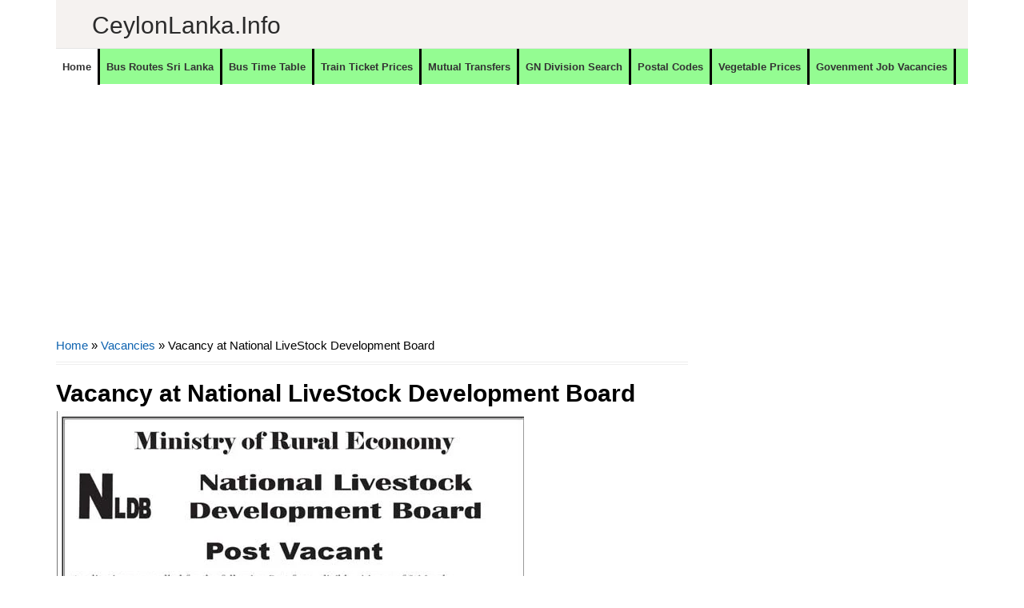

--- FILE ---
content_type: text/html; charset=utf-8
request_url: https://www.google.com/recaptcha/api2/aframe
body_size: 267
content:
<!DOCTYPE HTML><html><head><meta http-equiv="content-type" content="text/html; charset=UTF-8"></head><body><script nonce="dM3RTLL0EedNlVGbZEYPoA">/** Anti-fraud and anti-abuse applications only. See google.com/recaptcha */ try{var clients={'sodar':'https://pagead2.googlesyndication.com/pagead/sodar?'};window.addEventListener("message",function(a){try{if(a.source===window.parent){var b=JSON.parse(a.data);var c=clients[b['id']];if(c){var d=document.createElement('img');d.src=c+b['params']+'&rc='+(localStorage.getItem("rc::a")?sessionStorage.getItem("rc::b"):"");window.document.body.appendChild(d);sessionStorage.setItem("rc::e",parseInt(sessionStorage.getItem("rc::e")||0)+1);localStorage.setItem("rc::h",'1762694667087');}}}catch(b){}});window.parent.postMessage("_grecaptcha_ready", "*");}catch(b){}</script></body></html>

--- FILE ---
content_type: text/javascript; charset=UTF-8
request_url: https://www.ceylonlanka.info/feeds/posts/default/-/Vacancies?alt=json-in-script&callback=related_results_labels&max-results=8
body_size: 13788
content:
// API callback
related_results_labels({"version":"1.0","encoding":"UTF-8","feed":{"xmlns":"http://www.w3.org/2005/Atom","xmlns$openSearch":"http://a9.com/-/spec/opensearchrss/1.0/","xmlns$blogger":"http://schemas.google.com/blogger/2008","xmlns$georss":"http://www.georss.org/georss","xmlns$gd":"http://schemas.google.com/g/2005","xmlns$thr":"http://purl.org/syndication/thread/1.0","id":{"$t":"tag:blogger.com,1999:blog-6252625632694462863"},"updated":{"$t":"2025-11-08T06:54:40.763-08:00"},"category":[{"term":"Vacancies"},{"term":"Finance Companies"},{"term":"MT"},{"term":"Banks"},{"term":"Government Hospitals"},{"term":"Vacancies at Private Sector"},{"term":"Travel"},{"term":"Private Banks"},{"term":"Police Stations"},{"term":"Business News"},{"term":"Shopping"},{"term":"Bus Time Table"},{"term":"NO"},{"term":"DO"},{"term":"TC"},{"term":"Tours"},{"term":"Hotels"},{"term":"Automobiles"},{"term":"Insurance"},{"term":"Rent a Car"},{"term":"MSO"},{"term":"Consumer Electronics"},{"term":"Newsline"},{"term":"Leisure"},{"term":"Sales\/Marketing\/Merchandising"},{"term":"Mutual Transfers of Teachers"},{"term":"Railway Stations"},{"term":"Quotes"},{"term":"Offers"},{"term":"Bus"},{"term":"Steel Furniture"},{"term":"Furniture"},{"term":"Jobs"},{"term":"Super Markets"},{"term":"Exams"},{"term":"Wedding Photography"},{"term":"Exam"},{"term":"Ministries of Sri Lanka"},{"term":"SLTB Bus Time Table"},{"term":"Clothing"},{"term":"AutoZone"},{"term":"Mutual Transfers of Development officers"},{"term":"Engineering\/Mechanical\/Automobile\/Electrical"},{"term":"cco"},{"term":"Bridal \u0026 Wedding"},{"term":"Kids"},{"term":"Higher Educational Institutes"},{"term":"Restaurants \/ Bakery \/ Foods"},{"term":"Educational Institutes"},{"term":"#visitsrilanka"},{"term":"Mutual Transfers Nurses"},{"term":"Timber Shops \u0026 Mills"},{"term":"visitsrilanka"},{"term":"Gossip"},{"term":"Book Shops"},{"term":"Car Audio"},{"term":"Credit Card Offers"},{"term":"Motor Bikes"},{"term":"Computer Shops \/ Repair \/ Accessories"},{"term":"Private Hospitals"},{"term":"Information Technology"},{"term":"Tyres"},{"term":"Hotels\/Restaurants\/Food"},{"term":"Customer Relations\/Public Relations"},{"term":"Promo"},{"term":"Accounting\/Auditing\/Finance"},{"term":"Data Entry\/Clerical\/Office Aid"},{"term":"Ceylon Lanka Photography"},{"term":"Honeymoon Hotels"},{"term":"Bridal and Wedding Saloons"},{"term":"Wedding Dresses \u0026 Costumes"},{"term":"Divisional Secretariat offices"},{"term":"Hospital\/Nursing\/Healthcare\/Medical"},{"term":"Mutual Transfers of Management Service Officers"},{"term":"OT"},{"term":"vps"},{"term":"City Guide \u0026 Travel Guide"},{"term":"Exporters"},{"term":"Government Institutes"},{"term":"Pan Asia Credit Card Offers"},{"term":"Light Houses"},{"term":"Schools"},{"term":"Mobile phones"},{"term":"Teaching\/Academic\/Library"},{"term":"Wedding Dancing Troupes"},{"term":"Air Lines"},{"term":"Mutual Transfers"},{"term":"Private Schools ( International Schools)"},{"term":"Sampath"},{"term":"Supervision\/Quality Control"},{"term":"NDB Credit card offers"},{"term":"HP"},{"term":"IT-Software\/DB\/QA\/Web\/Graphics\/GIS"},{"term":"Mobile Phone Shops"},{"term":"Sampath Bank Credit Card Offers"},{"term":"Store keepers\/Store Assistant"},{"term":"Wedding Cards \u0026 Wedding Stationery"},{"term":"Departments"},{"term":"Jewellers"},{"term":"Post Office"},{"term":"Pre Schools"},{"term":"Business"},{"term":"Mobile networks"},{"term":"Movie"},{"term":"Apparel\/Clothing"},{"term":"Commercial Bank Credit Card Offers"},{"term":"Hotel Offers"},{"term":"Wedding jewellers"},{"term":"Wi-Fi"},{"term":"Kaduruwela - Colombo Bus Time Table"},{"term":"Lottery"},{"term":"NDB"},{"term":"Sampath Bank"},{"term":"Ceylon Lanka Gossip"},{"term":"Cricket Schedules"},{"term":"Embilipitiya - Colombo Bus Time Table"},{"term":"Groom Wears \u0026 Tailors"},{"term":"Land Sales"},{"term":"Nilame Dress \u0026 Kandyan Costumes"},{"term":"Temples"},{"term":"Banking\/Insurance \/Finance"},{"term":"Broadband"},{"term":"Panadura - Kandy Bus Time Table"},{"term":"Quantity Surveyors\/Senior Quantity Surveyors\/Draughtsman"},{"term":"DFCC Credit card Offers"},{"term":"Sports"},{"term":"Train Shedule"},{"term":"Ampara - Colombo Bus Time Table"},{"term":"Cellular Arcades \/ Outlets"},{"term":"Kandy - Panadura Bus Time Table"},{"term":"Postal Codes"},{"term":"Waterfalls"},{"term":"Wedding Caterers"},{"term":"Wedding Decorations and Flora"},{"term":"Wedding Reception Halls"},{"term":"BOC Credit Card Offers"},{"term":"Colombo - Embilipitiya Bus Time Table"},{"term":"Commissions"},{"term":"How To"},{"term":"Mutual Transfers Management Service Officers"},{"term":"Places to Eat"},{"term":"University"},{"term":"Anuradhapura - Colombo Bus Time Table"},{"term":"Commercial bank"},{"term":"Cricket"},{"term":"Special Tools"},{"term":"Grade 6"},{"term":"Wedding Flora"},{"term":"Nawalapitiya - Colombo Bus Time Table"},{"term":"Agriculture\/Dairy\/Environment"},{"term":"Bridal Dressers"},{"term":"Circulars"},{"term":"DFCC"},{"term":"Filling Stations"},{"term":"Opticals"},{"term":"Recipes"},{"term":"Shopping Offers"},{"term":"Ticketing\/Airline\/Marine"},{"term":"Ambulance"},{"term":"CD"},{"term":"Ceypetco Fuel Station"},{"term":"Civil Eng\/Interior Design\/Architecture"},{"term":"Colombo - Ampara Bus Time Table"},{"term":"Colombo - Kaduruwela Bus Time Table"},{"term":"Jaffna - Colombo Bus Time Table"},{"term":"Keells eken kamu"},{"term":"Lyrics"},{"term":"Matale - Colombo Bus Time Table"},{"term":"Monaragala - Colombo Bus Time Table"},{"term":"Mother Care"},{"term":"Travel Agency"},{"term":"Vavuniya - Colombo Bus Time Table"},{"term":"Ayurvedic Hospitals"},{"term":"Courses"},{"term":"Dehiattakandiya - Colombo Bus Time Table"},{"term":"Embilipitiya - Kandy Bus Time Table"},{"term":"Fashion\/Design\/Beauty"},{"term":"Films"},{"term":"Government Authorities"},{"term":"Government Information"},{"term":"HR\/Training"},{"term":"Panadura - Ampara Bus Time Table"},{"term":"Pet"},{"term":"Train Timetable"},{"term":"Bibile - Colombo Bus Time Table"},{"term":"Bus Routes"},{"term":"Colombo - Passara Bus Time Table"},{"term":"Colombo Fort to Kandy Train Timetable"},{"term":"Computer Training Institutes"},{"term":"Education Guide"},{"term":"Embilipitiya - Anuradhapura Bus Time Table"},{"term":"Embilipitiya - Jaffna Bus Time Table"},{"term":"HSBC"},{"term":"Hospitality\/Tourism"},{"term":"IOC Fuel Stations"},{"term":"Kataragama - Colombo Bus Time Table"},{"term":"Kataragama - Kandy Bus Time Table"},{"term":"Kataragama - Kurunegala Bus Time Table"},{"term":"Kurunegala - Galle Bus Time Table"},{"term":"Kurunegala - Matara Bus Time Table"},{"term":"Legal\/Law\/Audit"},{"term":"Mahiyanganaya - Colombo Bus Time Table"},{"term":"Matara - Kurunegala Bus Time Table"},{"term":"Mobitel"},{"term":"Passara - Colombo Bus Time Table"},{"term":"Places to go"},{"term":"Power tools"},{"term":"Welimada - Colombo Bus Time Table"},{"term":"Wild Life"},{"term":"add"},{"term":"Akkareipattu - Katunayake Bus Time Table"},{"term":"Akuressa - Colombo Bus Time Table"},{"term":"Animals"},{"term":"Anuradhapura - Kandy Bus Time Table"},{"term":"Badulla - Katunayake Bus Time Table"},{"term":"Colombo - Kandy Bus Time Table"},{"term":"Colombo - Kataragama Bus Time Table"},{"term":"Colombo - Mahiyanganaya Bus Time Table"},{"term":"Colombo - Welimada Bus Time Table"},{"term":"Courier Services"},{"term":"Cricket Shedules"},{"term":"Day Care"},{"term":"Electronic Media ( TV \/ FM \/ Web )"},{"term":"Food \/ Bakery"},{"term":"Fun"},{"term":"Gadgets"},{"term":"Galle - Kurunegala Bus Time Table"},{"term":"Gampola-Anuradhapura Bus Time Table"},{"term":"Guesthouse"},{"term":"IT-HardWare\/Networks\/Systems"},{"term":"Kaduruwela - Kandy Bus Time Table"},{"term":"Kandy - Galle Bus Time Table"},{"term":"Kandy - Trincomalee Bus Time Table"},{"term":"Lunugala - Colombo Bus Time Table"},{"term":"MOH"},{"term":"Maharagama - Anuradhapura Bus Time Table"},{"term":"Matale - Maharagama Bus Time Table"},{"term":"Matara - Badulla Bus Time Table"},{"term":"Medirigiriya - Colombo Bus Time Table"},{"term":"Meegahakiula - Colombo Bus Time Table"},{"term":"Nuwara Eliya - Colombo Bus Time Table"},{"term":"Nuwara Eliya - Galle Bus Time Table"},{"term":"Nuwara Eliya - Matara Bus Time Table"},{"term":"Ratnapura - Matara Bus Time Table"},{"term":"Sewanagala - Colombo Bus Time Table"},{"term":"Special Events"},{"term":"Sripura - Colombo Bus Time Table"},{"term":"Tangalla - Jaffna Bus Time Table"},{"term":"Tangalla-Mulativ Bus Time Table"},{"term":"Translator"},{"term":"Wedding Invitations"},{"term":"Agunukolapelessa - Kandy Bus Time Table"},{"term":"Aluthgama - Akkareipattu Bus Time Table"},{"term":"Ambagaswewa - Colombo Bus Time Table"},{"term":"Ampara - Galle Bus Time Table"},{"term":"Ampara - Trincomalee Bus Time Table"},{"term":"Anuradhapura  - Maharagama Bus Time Table"},{"term":"Anuradhapura - Bandarawela Bus Time Table"},{"term":"Anuradhapura - Embilipitiya Bus Time Table"},{"term":"Anuradhapura - Kaduruwela Bus Time Table"},{"term":"Anuradhapura - Matara Bus Time Table"},{"term":"Arugambe \/ Pothuvil - Katunayake Bus Time Table"},{"term":"Athimale - Colombo Bus Time Table"},{"term":"Badulla - Aluthgama Bus Time Table"},{"term":"Badulla - Colombo Bus Time Table"},{"term":"Badulla - Kaduruwela Bus Time Table"},{"term":"Badulla - Makumbura Bus Time Table"},{"term":"Badulla-Jaffna Bus Time Table"},{"term":"Balangoda - Colombo Bus Time Table"},{"term":"Ballapana - Colombo Bus Time Table"},{"term":"Bandarawela - Matara Bus Time Table"},{"term":"Bandarawela - Vavuniya Bus Time Table"},{"term":"Bibila - Colombo Bus Time Table"},{"term":"Blogging Tips"},{"term":"Bogaswewa - Colombo Bus Time Table"},{"term":"Caterering"},{"term":"Chilaw - Kataragama Bus Time Table"},{"term":"Children Educational Videos"},{"term":"Colombo - Ambagaswewa Bus Time Table"},{"term":"Colombo - Anuradhapura Bus Time Table"},{"term":"Colombo - Ballapana Bus Time Table"},{"term":"Colombo - Dayagama Bus Time Table"},{"term":"Colombo - Dehiattakandiya Bus Time Table"},{"term":"Colombo - Jaffna Bus Time Table"},{"term":"Colombo - Kalwana Bus Time Table"},{"term":"Colombo - Lunugamwehera Bus Time Table"},{"term":"Colombo - Mannar Bus Time Table"},{"term":"Colombo - Matara Bus Time Table"},{"term":"Colombo - Meegahakiula Bus Time Table"},{"term":"Colombo - Monaragala Bus Time Table"},{"term":"Colombo - Narammala Bus Time Table"},{"term":"Colombo - Nuwara Eliya Bus Time Table"},{"term":"Colombo - Puttalam Bus Time Table"},{"term":"Colombo - Somawathiya Bus Time Table"},{"term":"Commission"},{"term":"Dayagama - Colombo Bus Time Table"},{"term":"Deiyandara - Colombo Bus Time Table"},{"term":"Deraniyagala - Munneswaram Bus Time Table"},{"term":"Diggalpitiya - Kandy Bus Time Table"},{"term":"Diyasenpura - Kandy Bus Time Table"},{"term":"Diyatalawa - Jaffna Bus Time Table"},{"term":"Diyatalawa - Mannar Bus Time Table"},{"term":"EYE \u0026 ENT"},{"term":"Elpitiya - Badulla Bus Time Table"},{"term":"Elpitiya - Kataragama Bus Time Table"},{"term":"Eluwankulama - Colombo Bus Time Table"},{"term":"Embilipitiya - Badulla Bus Time Table"},{"term":"Embilipitiya - Vavuniya Bus Time Table"},{"term":"Embilipitiya - Welikanda Bus Time Table"},{"term":"Galle - Kandy Bus Time Table"},{"term":"Galnaeva-Katunayake Bus Time Table"},{"term":"Galnewa Colombo Bus Time Table"},{"term":"Gampaha - Matara Bus Time Table"},{"term":"Gampaha-Matara Bus Time Table"},{"term":"Giriulla - Maharagama Bus Time Table"},{"term":"HNB"},{"term":"Hambantota - Jaffna Bus Time Table"},{"term":"Hambantota - Matale Bus Time Table"},{"term":"Hambantota - Trincomalee Bus Time Table"},{"term":"Hambantota - Vavuniya Bus Time Table"},{"term":"Hardware and Building Materials"},{"term":"Hatton - Jaffna Bus Time Table"},{"term":"Hatton - Kandy Bus Time Table"},{"term":"Hemmathagama - Colombo Bus Time Table"},{"term":"Horana - Kandy Bus Time Table"},{"term":"JP"},{"term":"Jaffna - Akkaraipattu Bus Time Table"},{"term":"Jaffna - Akkarapattu Bus Time Table"},{"term":"Jaffna - Diyatalawa Bus Time Table"},{"term":"Jaffna - Embilipitiya Bus Time Table"},{"term":"Jaffna Mathugama - Bus Time Table"},{"term":"Kaduruwela - Maharagama Bus Time Table"},{"term":"Kaduruwela - Matara Bus Time Table"},{"term":"Kalagahala-Colombo Bus Time Table"},{"term":"Kalmunai - Colombo Bus Time Table"},{"term":"Kalwana - Colombo Bus Time Table"},{"term":"Kandy - Embilipitiya Bus Time Table"},{"term":"Kandy - Jaffna Bus Time Table"},{"term":"Kandy - Kataragama Bus Time Table"},{"term":"Kandy - Maharagama Bus Time Table"},{"term":"Kandy - Monaragala Bus Time Table"},{"term":"Kandy - Narahenpita Bus Time Table"},{"term":"Kandy - Vavuniya Bus Time Table"},{"term":"Kataragama - Jaffna Bus Time Table"},{"term":"Kataragama - Tihagoda Bus Time Table"},{"term":"Kattankudy - Dehiwala Bus Time Table"},{"term":"Katunayake - Akkareipattu Bus Time Table"},{"term":"Katunayake - Anuradhapura Bus Time Table"},{"term":"Katunayake - Badulla Bus Time Table"},{"term":"Katunayake - Kurunegala Bus Time Table"},{"term":"Kegalle - Kaduruwela Bus Time Table"},{"term":"Kegalle - Vavuniya Bus Time Table"},{"term":"Kinniya - Colombo Bus Time Table"},{"term":"Kolonna - Colombo Bus Time Table"},{"term":"Kurubedda - Mahianganaya Bus Time Table"},{"term":"Kurunegala - Kataragama Bus Time Table"},{"term":"Kurunegala - Trincomalee Bus Time Table"},{"term":"Laboratories"},{"term":"Learners"},{"term":"Lunugamwehera - Colombo Bus Time Table"},{"term":"Maduru Oya - Colombo Bus Time Table"},{"term":"Maharagama - Deraniyagala Bus Time Table"},{"term":"Mahianganaya - Apeksha Hospital Maharagama Bus Time Table"},{"term":"Mahiyanganaya - Vavuniya Bus Time Table"},{"term":"Mannar - Colombo Bus Time Table"},{"term":"Mannar - Diyatalawa Bus Time Table"},{"term":"Mannar-Colombo Bus Time Table"},{"term":"Matara - Anuradhapura Bus Time Table"},{"term":"Matara - Bandarawela Bus Time Table"},{"term":"Matara - Colombo Bus Time Table"},{"term":"Matara - Kandy Bus Time Table"},{"term":"Matara - Matale Bus Time Table"},{"term":"Matara - Mawanella Bus Time Table"},{"term":"Matara - Negombo Bus Time Table"},{"term":"Mathugama - Jaffna Bus Time Table"},{"term":"Matugama - Anuradhapura Bus Time Table"},{"term":"Medagama - Colombo Bus Time Table"},{"term":"Monaragala - Kandy Bus Time Table"},{"term":"Monaragala - Matara Bus Time Table"},{"term":"Monaragala-Jaffna Bus Time Table"},{"term":"Music Bands"},{"term":"Nallathanniya - Colombo Bus Time Table"},{"term":"Narammala - Colombo \/ Narahenpita Bus Time Table"},{"term":"Negombo - Hatton Bus Time Table"},{"term":"Negombo - Kalpitiya Bus Time Table"},{"term":"Negombo - Matara Bus Time Table"},{"term":"Negombo -Matale Bus Time Table"},{"term":"Nochchiyagama - Kandy Bus Time Table"},{"term":"Nuwara Eliya - Jaffna Bus Time Table"},{"term":"Oddamavadi - Colombo Bus Time Table"},{"term":"Panadura - Bibila Bus Time Table"},{"term":"Panadura - Kaduruwela Bus Time Table"},{"term":"Panadura - Kankesanthurai Bus Time Table"},{"term":"Picture Framing"},{"term":"Pinnawala - Colombo Bus Time Table"},{"term":"Plastic Products"},{"term":"Point Pedro - Ratmalana Bus Time Table"},{"term":"Polonnaruwa - Maharagama Bus Time Table"},{"term":"Polonnaruwa - Matara Bus Time Table"},{"term":"Pradeshiya Sabha"},{"term":"Provinces and Districts"},{"term":"Provincial Offices"},{"term":"Publishers"},{"term":"Pudukudirippu - Kandy Bus Time Table"},{"term":"Pulmude - Colombo Bus Time Table"},{"term":"Pussalawinna - Kandy Bus Time Table"},{"term":"Puttalam - Colombo Bus Time Table"},{"term":"Ratnapura - Colombo Bus Time Table"},{"term":"SEO"},{"term":"Sigiriya - Kandy Bus Time Table"},{"term":"Siripura - Kandy Bus Time Table"},{"term":"Somawathiya - Colombo Bus Time Table"},{"term":"Sungawila - Kandy Bus Time Table"},{"term":"Suriyawewa - Colombo Bus Time Table"},{"term":"Tangalle - Colombo Bus Time Table"},{"term":"Tangalle - Jaffna Bus Time Table"},{"term":"Tangalle - Kandy Bus Time Table"},{"term":"Tangalle - Trincomalee Bus Time Table"},{"term":"Thanamalwila - Anuradhapura Bus Time Table"},{"term":"Thanthirimale - Maharagama Bus Time Table"},{"term":"Tihagoda - Kataragama Bus Time Table"},{"term":"Tips"},{"term":"Tissamaharama - Matara Bus Time Table"},{"term":"Train Shedule Colombo Fort to Kandy"},{"term":"Train Shedule Colombo Fort to Kurunegala"},{"term":"Trincomalee - Colombo Bus Time Table"},{"term":"Trincomalee - Matara Bus Time Table"},{"term":"Udawalawe - Colombo Bus Time Table"},{"term":"Urubokka - Colombo Bus Time Table"},{"term":"Vavuniya - Kandy Bus Time Table"},{"term":"Video"},{"term":"Walasmulla - Kandy Bus Time Table"},{"term":"Walasmulla-Jaffna Bus Time Table"},{"term":"Warakapola - Ratnapura Bus Time Table"},{"term":"gp"},{"term":"hk"}],"title":{"type":"text","$t":"CeylonLanka.info"},"subtitle":{"type":"html","$t":"Sri Lanka's Largest information network. Sri Lanka, Ceylon Lanka, All about Sri Lanka, Provinces, Districts, Government Offices, Private sector, Hospitals, Roads with general travel information and places to travel."},"link":[{"rel":"http://schemas.google.com/g/2005#feed","type":"application/atom+xml","href":"https:\/\/www.ceylonlanka.info\/feeds\/posts\/default"},{"rel":"self","type":"application/atom+xml","href":"https:\/\/www.blogger.com\/feeds\/6252625632694462863\/posts\/default\/-\/Vacancies?alt=json-in-script\u0026max-results=8"},{"rel":"alternate","type":"text/html","href":"https:\/\/www.ceylonlanka.info\/search\/label\/Vacancies"},{"rel":"hub","href":"http://pubsubhubbub.appspot.com/"},{"rel":"next","type":"application/atom+xml","href":"https:\/\/www.blogger.com\/feeds\/6252625632694462863\/posts\/default\/-\/Vacancies\/-\/Vacancies?alt=json-in-script\u0026start-index=9\u0026max-results=8"}],"author":[{"name":{"$t":"Unknown"},"email":{"$t":"noreply@blogger.com"},"gd$image":{"rel":"http://schemas.google.com/g/2005#thumbnail","width":"16","height":"16","src":"https:\/\/img1.blogblog.com\/img\/b16-rounded.gif"}}],"generator":{"version":"7.00","uri":"http://www.blogger.com","$t":"Blogger"},"openSearch$totalResults":{"$t":"2870"},"openSearch$startIndex":{"$t":"1"},"openSearch$itemsPerPage":{"$t":"8"},"entry":[{"id":{"$t":"tag:blogger.com,1999:blog-6252625632694462863.post-3788750544484672998"},"published":{"$t":"2025-07-01T08:24:00.000-07:00"},"updated":{"$t":"2025-07-01T08:24:10.684-07:00"},"category":[{"scheme":"http://www.blogger.com/atom/ns#","term":"Jobs"},{"scheme":"http://www.blogger.com/atom/ns#","term":"Vacancies"}],"title":{"type":"text","$t":"Recruitment of Grade III Postal Drivers (Open) Posts in the Primary Level Skilled Category of the Department of Posts Sri Lanka – 2025"},"content":{"type":"html","$t":"\u003Cp style=\"text-align: justify;\"\u003EApplications are invited from Sri Lankan citizens who possess following qualifications mentioned in this notification,\u003C\/p\u003E\u003Cp style=\"text-align: justify;\"\u003Eto fill 40 vacancies in Grade III Postal Drivers Posts in the Primary Level Skilled Category of the Department of Posts Sri\u003C\/p\u003E\u003Cp style=\"text-align: justify;\"\u003ELanka. A practical test will be conducted at the Postal Headquarters\u003C\/p\u003E\u003Cdiv class=\"separator\" style=\"clear: both;\"\u003E\u003Ca href=\"https:\/\/ceylonlanka.info\" style=\"clear: left; display: block; float: left; padding: 1em 0px; text-align: center;\"\u003E\u003Cimg alt=\"\" border=\"0\" data-original-height=\"2735\" data-original-width=\"2230\" src=\"https:\/\/blogger.googleusercontent.com\/img\/b\/R29vZ2xl\/AVvXsEjgyy2bJgdnzuQSFpzfMDhWXP2hLi-j13bbkgj1PuRuwFsdHt22bFI6m2gPCyHIBHP9thmPwHzqz24jRlGVVTp28c6ahcIPVxxXTqH9BWCJvHI1r3UIz5XhLPeE5fnlQ0zwCiA36RlSnEQ2g3FnR6jfc7F-nXo6fmNkcYYflJndQR6-Y5MF4_mb_-Lkoik\/s1600\/Recruitment%20of%20Grade%20III%20Postal%20Drivers.1.jpg\" \/\u003E\u003C\/a\u003E\u003C\/div\u003E\u003Cdiv class=\"separator\" style=\"clear: both;\"\u003E\u003Ca href=\"https:\/\/ceylonlanka.info\" style=\"clear: left; display: block; float: left; padding: 1em 0px; text-align: center;\"\u003E\u003Cimg alt=\"\" border=\"0\" data-original-height=\"2735\" data-original-width=\"2230\" src=\"https:\/\/blogger.googleusercontent.com\/img\/b\/R29vZ2xl\/AVvXsEiBSTqp6R1tLeMkoqPJje30VDIclzTkKPo2z_n5O36PJxsMi4PLx8iZZpF8jImjMbGCaBeAMpYwfRidqP5HrdZTfEENMh17iTkEpxV5euztwEVGeEzF1hJ-faJqNy0BbhtofMEPYUJdnBh9mFOsyrm903uspsrMrCFKZdvZg-59LniYUM5KrvDvio0Zm6U\/s1600\/Recruitment%20of%20Grade%20III%20Postal%20Drivers.2.jpg\" \/\u003E\u003C\/a\u003E\u003C\/div\u003E\u003Cdiv class=\"separator\" style=\"clear: both;\"\u003E\u003Ca href=\"https:\/\/ceylonlanka.info\" style=\"clear: left; display: block; float: left; padding: 1em 0px; text-align: center;\"\u003E\u003Cimg alt=\"\" border=\"0\" data-original-height=\"2735\" data-original-width=\"2230\" src=\"https:\/\/blogger.googleusercontent.com\/img\/b\/R29vZ2xl\/AVvXsEg807YPn4PjSbNdgJ67hUfHG3USlHXTnz9VnFMsXqEbj-b4IFQleKzG6rUhCpi5hvlEGdl0Hbcl1S0fZ0GebljcrgrI4TA3eqrnpBtcepZY4c9KFRhD3_y8vXYGY_yIlSQ8K8uBXtmlA6yDWtXVuKX2_BIO3hpsId6HHYwgviLIk_aAGOr1P1JBxHYA6GY\/s1600\/Recruitment%20of%20Grade%20III%20Postal%20Drivers.3.jpg\" \/\u003E\u003C\/a\u003E\u003C\/div\u003E\u003Cdiv class=\"separator\" style=\"clear: both;\"\u003E\u003Ca href=\"https:\/\/ceylonlanka.info\" style=\"clear: left; display: block; float: left; padding: 1em 0px; text-align: center;\"\u003E\u003Cimg alt=\"\" border=\"0\" data-original-height=\"2735\" data-original-width=\"2230\" src=\"https:\/\/blogger.googleusercontent.com\/img\/b\/R29vZ2xl\/AVvXsEi0gnWgDtxx6nU1q6eaQjczeIm7UX2UqczN5T_OT5g6s-chNrtcnB7h63sKuU-hn0AUnKF9TtsZzKSok9TC8FU9lGQOw1LJGsRWWR_zrzhsQGmU_XQxXIVBjZ5odN1TQsuSCTeBn7JpM9ahHrvP3PbQ8-QvvUKCPC1ezYU68MO6i5s3uAsY9Ox6eKpqmr0\/s1600\/Recruitment%20of%20Grade%20III%20Postal%20Drivers.4.jpg\" \/\u003E\u003C\/a\u003E\u003C\/div\u003E\u003Cdiv class=\"separator\" style=\"clear: both;\"\u003E\u003Ca href=\"https:\/\/ceylonlanka.info\" style=\"clear: left; display: block; float: left; padding: 1em 0px; text-align: center;\"\u003E\u003Cimg alt=\"\" border=\"0\" data-original-height=\"2735\" data-original-width=\"2230\" src=\"https:\/\/blogger.googleusercontent.com\/img\/b\/R29vZ2xl\/AVvXsEiv6Hno4XKv0wutmrHtcMepXka2NH-ha2nop9XAisqJ0L2jPjOFL3SlLrH5V4IY9nng1pbKJsBlc5TcaLMxWDkLqkCief3lbSywwbbZxx52NzdR4bKy_Jm_yIihwue2weL8dtjpKSF-OLXoUqgqP9ocZJpIyWtfz0ETZBX_VqVUc7Z_JpXt3KHbC9cc3CE\/s1600\/Recruitment%20of%20Grade%20III%20Postal%20Drivers.5.jpg\" \/\u003E\u003C\/a\u003E\u003C\/div\u003E\u003Cdiv class=\"separator\" style=\"clear: both;\"\u003E\u003Ca href=\"https:\/\/ceylonlanka.info\" style=\"clear: left; display: block; float: left; padding: 1em 0px; text-align: center;\"\u003E\u003Cimg alt=\"\" border=\"0\" data-original-height=\"2735\" data-original-width=\"2230\" src=\"https:\/\/blogger.googleusercontent.com\/img\/b\/R29vZ2xl\/AVvXsEg375hxlZllOtJ4enShCNYo0YL13pSuMt_gI1XaCC98GfD4pgU4bfvg9lI-kgnCpaDwMh_r90r01HX0FjSdql-em95hsm62keKMMOT3XeK9qKqv_jhFE3kuxUOrbSkGojbfKrUW8HQFzQNlCp11OCyVM06yVLTVBx62a2tuuvExYO-p5750211ffgJFtTw\/s1600\/Recruitment%20of%20Grade%20III%20Postal%20Drivers.6.jpg\" \/\u003E\u003C\/a\u003E\u003C\/div\u003E\u003Cdiv class=\"separator\" style=\"clear: both;\"\u003E\u003Ca href=\"https:\/\/ceylonlanka.info\" style=\"clear: left; display: block; float: left; padding: 1em 0px; text-align: center;\"\u003E\u003Cimg alt=\"\" border=\"0\" data-original-height=\"1805\" data-original-width=\"2230\" src=\"https:\/\/blogger.googleusercontent.com\/img\/b\/R29vZ2xl\/AVvXsEjbYtMyd2GSVg35nn32g2B23IfDsZ8dLvMZ-FzWSXEQS4GSPPBPqzDIxQIZ6MwI7czT4Ti5H9bn4Kv4imUpqPkdeRVN1GEtNMvd5tQPWYYh2NeOTvxHrrYmUeD7dgCdr5nUrpIFi4625oZS0f7cE_iW4gzpiFTbn2fela5NyEkyP1FGqdjlzVdbn5XA45g\/s1600\/Recruitment%20of%20Grade%20III%20Postal%20Drivers.7.jpg\" \/\u003E\u003C\/a\u003E\u003C\/div\u003ESource Gazette - 2025-06-27\u003Cbr \/\u003E\u003Cp style=\"text-align: justify;\"\u003E\u003Cbr \/\u003E\u003C\/p\u003E"},"link":[{"rel":"replies","type":"application/atom+xml","href":"https:\/\/www.ceylonlanka.info\/feeds\/3788750544484672998\/comments\/default","title":"Post Comments"},{"rel":"replies","type":"text/html","href":"https:\/\/www.ceylonlanka.info\/2025\/07\/recruitment-of-grade-iii-postal-drivers.html#comment-form","title":"0 Comments"},{"rel":"edit","type":"application/atom+xml","href":"https:\/\/www.blogger.com\/feeds\/6252625632694462863\/posts\/default\/3788750544484672998"},{"rel":"self","type":"application/atom+xml","href":"https:\/\/www.blogger.com\/feeds\/6252625632694462863\/posts\/default\/3788750544484672998"},{"rel":"alternate","type":"text/html","href":"https:\/\/www.ceylonlanka.info\/2025\/07\/recruitment-of-grade-iii-postal-drivers.html","title":"Recruitment of Grade III Postal Drivers (Open) Posts in the Primary Level Skilled Category of the Department of Posts Sri Lanka – 2025"}],"author":[{"name":{"$t":"Unknown"},"email":{"$t":"noreply@blogger.com"},"gd$image":{"rel":"http://schemas.google.com/g/2005#thumbnail","width":"16","height":"16","src":"https:\/\/img1.blogblog.com\/img\/b16-rounded.gif"}}],"media$thumbnail":{"xmlns$media":"http://search.yahoo.com/mrss/","url":"https:\/\/blogger.googleusercontent.com\/img\/b\/R29vZ2xl\/AVvXsEjgyy2bJgdnzuQSFpzfMDhWXP2hLi-j13bbkgj1PuRuwFsdHt22bFI6m2gPCyHIBHP9thmPwHzqz24jRlGVVTp28c6ahcIPVxxXTqH9BWCJvHI1r3UIz5XhLPeE5fnlQ0zwCiA36RlSnEQ2g3FnR6jfc7F-nXo6fmNkcYYflJndQR6-Y5MF4_mb_-Lkoik\/s72-c\/Recruitment%20of%20Grade%20III%20Postal%20Drivers.1.jpg","height":"72","width":"72"},"thr$total":{"$t":"0"}},{"id":{"$t":"tag:blogger.com,1999:blog-6252625632694462863.post-6164966903018647090"},"published":{"$t":"2024-11-23T07:54:00.001-08:00"},"updated":{"$t":"2024-11-23T07:54:20.006-08:00"},"category":[{"scheme":"http://www.blogger.com/atom/ns#","term":"Jobs"},{"scheme":"http://www.blogger.com/atom/ns#","term":"Vacancies"}],"title":{"type":"text","$t":"Recruitment on Contract Basis for the Posts of Examiner (Engineering), Port State Controller (Engineering), Government Ship Surveyor (Engineering) in the erchant Shipping Secretariat of the inistry of Transport, ighways, Ports and Civil Aviation – 2024"},"content":{"type":"html","$t":"\u003Cdiv class=\"separator\" style=\"clear: both;\"\u003E\u003Ca href=\"https:\/\/ceylonlanka.info\" style=\"clear: left; display: block; float: left; padding: 1em 0px; text-align: center;\"\u003E\u003Cimg alt=\"\" border=\"0\" data-original-height=\"746\" data-original-width=\"2480\" src=\"https:\/\/blogger.googleusercontent.com\/img\/b\/R29vZ2xl\/AVvXsEhN8hE0KHiftP15Sed5CGLP54wLWM5_hMntcUxg0n6DzFvQ53l8k4M1jP6Kz7MaZOKddjMzi51RBfRC1iAK40kekEkpTi77btJZeB_ylriM2raex0KTh7PoDriDbpeAmLIf2QPaZznv04F5nkjla29Z9zmKWJuPG2DwisucHDSSXPMKyOCydKi4LCozWM8\/s1600\/Vacancies%20new.1.jpg\" \/\u003E\u003C\/a\u003E\u003C\/div\u003E\u003Cdiv class=\"separator\" style=\"clear: both;\"\u003E\u003Ca href=\"https:\/\/ceylonlanka.info\" style=\"clear: left; display: block; float: left; padding: 1em 0px; text-align: center;\"\u003E\u003Cimg alt=\"\" border=\"0\" data-original-height=\"2870\" data-original-width=\"2480\" src=\"https:\/\/blogger.googleusercontent.com\/img\/b\/R29vZ2xl\/AVvXsEj8QISW8TmVRVte3YtYNk-utHSrnG_jZgMF2XGkmieuIFII5kEEEXyRm6BFiiowQeiH5xRtXhha18FDjowuHOJsuhzGJTgMDRgozL6CB9ffh7EP25Ni2CqlM4RDCPKfNjTYtDvCqHNrvenBBE2jSgaNzxIKgqrpFgI1hoYtZwf0cFVBj0_N9xItUFfHgss\/s1600\/Vacancies%20new.2.jpg\" \/\u003E\u003C\/a\u003E\u003C\/div\u003E\u003Cdiv class=\"separator\" style=\"clear: both;\"\u003E\u003Ca href=\"https:\/\/ceylonlanka.info\" style=\"clear: left; display: block; float: left; padding: 1em 0px; text-align: center;\"\u003E\u003Cimg alt=\"\" border=\"0\" data-original-height=\"2870\" data-original-width=\"2480\" src=\"https:\/\/blogger.googleusercontent.com\/img\/b\/R29vZ2xl\/AVvXsEgcmUqDN2Q6qW5vVZgfTJ0k4o__BCcoDGQzO-rHqTyJQqLVdQvoxXI8TQ7ahzU0JMThUw0LFv5RO2SxRT2MY1GcTqw81JqRtYiA7GyCvBjOv-Wts82lX7Qyd68sgXudlXuasfCvKv00LmAd6I56jVok0pX-VxlC1lPlZR_Fl27udfEXRZ3eYJ1Yc81SGic\/s1600\/Vacancies%20new.3.jpg\" \/\u003E\u003C\/a\u003E\u003C\/div\u003E\u003Cdiv class=\"separator\" style=\"clear: both;\"\u003E\u003Ca href=\"https:\/\/ceylonlanka.info\" style=\"clear: left; display: block; float: left; padding: 1em 0px; text-align: center;\"\u003E\u003Cimg alt=\"\" border=\"0\" data-original-height=\"2870\" data-original-width=\"2480\" src=\"https:\/\/blogger.googleusercontent.com\/img\/b\/R29vZ2xl\/AVvXsEgUud0ISDoea3r4nbJ6wgpq9P7xVXlRfOqczA5oeHa2wxtLtmULRPRMHZs8cNFzmDtnNchqbWnzbpQ9hGc-0XP1oIV_zLUe0nL6anU9uT29aFHW6A1TwvsGnhFrP-IjFJXOyVIiuWYDGlPMGHNoUbHtnImIK2XRauriBoWoR4CzC6KvujFAQTaG_bWr174\/s1600\/Vacancies%20new.4.jpg\" \/\u003E\u003C\/a\u003E\u003C\/div\u003E\u003Cdiv class=\"separator\" style=\"clear: both;\"\u003E\u003Ca href=\"https:\/\/ceylonlanka.info\" style=\"clear: left; display: block; float: left; padding: 1em 0px; text-align: center;\"\u003E\u003Cimg alt=\"\" border=\"0\" data-original-height=\"2870\" data-original-width=\"2480\" src=\"https:\/\/blogger.googleusercontent.com\/img\/b\/R29vZ2xl\/AVvXsEgShDuzzHQ20kKdpZri5M9tRY9A7AepNkKqxEApHPxK7-mHq1Sv6OLzmvGUPPHSS3z3rA-zzd59-Ev5WDjHibVCdUnC8Pk1ihrPzfPMt_R6XoMRbcMmkyDIblDkn86ES6Lrq1kMI8Y-cCMxH8q6-x2Zmrdz7tMXJJZVshdeCrATvKGmw8N2_xi0GTQZnYg\/s1600\/Vacancies%20new.5.jpg\" \/\u003E\u003C\/a\u003E\u003C\/div\u003E\u003Cdiv class=\"separator\" style=\"clear: both;\"\u003E\u003Ca href=\"https:\/\/ceylonlanka.info\" style=\"clear: left; display: block; float: left; padding: 1em 0px; text-align: center;\"\u003E\u003Cimg alt=\"\" border=\"0\" data-original-height=\"2870\" data-original-width=\"2480\" src=\"https:\/\/blogger.googleusercontent.com\/img\/b\/R29vZ2xl\/AVvXsEgcfxHT7ovPQXNZCunwl8JtZ9K6TjQOeExN_EvfGbHoGJatPq1aAqEHVmF94SoD_wtesS34snvEf-xjRz9wYeF8fBPjhjjh7WqCyxdZOwtnoLFW1tqJnxUYUhBux6MOEivP_rlYmYIH4As3aqkZuUeg2Kblug7oU4c13xWFZqOXOm1fpOclSMN7tth2eaU\/s1600\/Vacancies%20new.6.jpg\" \/\u003E\u003C\/a\u003E\u003C\/div\u003E\u003Cdiv class=\"separator\" style=\"clear: both;\"\u003E\u003Ca href=\"https:\/\/ceylonlanka.info\" style=\"clear: left; display: block; float: left; padding: 1em 0px; text-align: center;\"\u003E\u003Cimg alt=\"\" border=\"0\" data-original-height=\"1605\" data-original-width=\"2480\" src=\"https:\/\/blogger.googleusercontent.com\/img\/b\/R29vZ2xl\/AVvXsEhd_IbDHRq-MaDnOdK3UwlajnafC45A9nZj90EqPTOTKAU64yKq2968CORBAs5azrka2GkDuonu3IpMBlKWR_r4cn1GoefptuiyJBXAc-Y-GQb61ZoMhS-_ll94GkgAO2f0XySHbXZc3WpvyBiJ34LA-iABxng3-UMBfNsOEjhnMcVH4R5SPUPret8lsSk\/s1600\/Vacancies%20new.7.jpg\" \/\u003E\u003C\/a\u003E\u003C\/div\u003E\u003Cp\u003EClosing Date 23.12.2024\u003C\/p\u003E\u003Cp\u003EInformation source Government\u0026nbsp;Gazettes 2024.11.22\u003C\/p\u003E\u003Cp\u003EGovernment Job Vacancies in Sri Lanka\u003C\/p\u003E\u003Cdiv style=\"text-align: justify;\"\u003E\u003Cdiv\u003ERecruitment on Contract Basis for the Posts of Examiner (Engineering), Port State Controller (Engineering),\u003C\/div\u003E\u003Cdiv\u003EGovernment Ship Surveyor (Engineering) in the erchant Shipping Secretariat of the inistry of Transport,\u003C\/div\u003E\u003Cdiv\u003Eighways, Ports and Civil Aviation – 2024\u003C\/div\u003E\u003C\/div\u003E"},"link":[{"rel":"replies","type":"application/atom+xml","href":"https:\/\/www.ceylonlanka.info\/feeds\/6164966903018647090\/comments\/default","title":"Post Comments"},{"rel":"replies","type":"text/html","href":"https:\/\/www.ceylonlanka.info\/2024\/11\/recruitment-on-contract-basis-for-posts.html#comment-form","title":"0 Comments"},{"rel":"edit","type":"application/atom+xml","href":"https:\/\/www.blogger.com\/feeds\/6252625632694462863\/posts\/default\/6164966903018647090"},{"rel":"self","type":"application/atom+xml","href":"https:\/\/www.blogger.com\/feeds\/6252625632694462863\/posts\/default\/6164966903018647090"},{"rel":"alternate","type":"text/html","href":"https:\/\/www.ceylonlanka.info\/2024\/11\/recruitment-on-contract-basis-for-posts.html","title":"Recruitment on Contract Basis for the Posts of Examiner (Engineering), Port State Controller (Engineering), Government Ship Surveyor (Engineering) in the erchant Shipping Secretariat of the inistry of Transport, ighways, Ports and Civil Aviation – 2024"}],"author":[{"name":{"$t":"Unknown"},"email":{"$t":"noreply@blogger.com"},"gd$image":{"rel":"http://schemas.google.com/g/2005#thumbnail","width":"16","height":"16","src":"https:\/\/img1.blogblog.com\/img\/b16-rounded.gif"}}],"media$thumbnail":{"xmlns$media":"http://search.yahoo.com/mrss/","url":"https:\/\/blogger.googleusercontent.com\/img\/b\/R29vZ2xl\/AVvXsEhN8hE0KHiftP15Sed5CGLP54wLWM5_hMntcUxg0n6DzFvQ53l8k4M1jP6Kz7MaZOKddjMzi51RBfRC1iAK40kekEkpTi77btJZeB_ylriM2raex0KTh7PoDriDbpeAmLIf2QPaZznv04F5nkjla29Z9zmKWJuPG2DwisucHDSSXPMKyOCydKi4LCozWM8\/s72-c\/Vacancies%20new.1.jpg","height":"72","width":"72"},"thr$total":{"$t":"0"}},{"id":{"$t":"tag:blogger.com,1999:blog-6252625632694462863.post-5167252027054586620"},"published":{"$t":"2024-11-23T07:44:00.001-08:00"},"updated":{"$t":"2024-11-23T07:44:09.767-08:00"},"category":[{"scheme":"http://www.blogger.com/atom/ns#","term":"Jobs"},{"scheme":"http://www.blogger.com/atom/ns#","term":"Vacancies"}],"title":{"type":"text","$t":"Vacancies at Ministry of Transport, ighways, Ports and Civil Aviation "},"content":{"type":"html","$t":"\u003Cdiv class=\"separator\" style=\"clear: both;\"\u003E\u003Ca href=\"https:\/\/ceylonlanka.info\" style=\"clear: left; display: block; float: left; padding: 1em 0px; text-align: center;\"\u003E\u003Cimg alt=\"\" border=\"0\" data-original-height=\"2917\" data-original-width=\"2480\" src=\"https:\/\/blogger.googleusercontent.com\/img\/b\/R29vZ2xl\/AVvXsEh17TejLGkAo5aokvZzbZ57Ugx6yw4IbxU0m9JyotIuOeuk0bfBN6f2cpZlZkSStI9jVZ4bIMOrLKTusy-GYbKPKijjcp1hLhtmttH6ix_nXsx4MRUZrYrHhkqQGTuxY1g2WEdUleEgSWNWN1vVx1bsFgrcePO6zonpr-dRdlV7E4HXrWGAHD11NmCrKII\/s1600\/Vacancies.01.jpg\" \/\u003E\u003C\/a\u003E\u003C\/div\u003E\u003Cdiv class=\"separator\" style=\"clear: both;\"\u003E\u003Ca href=\"https:\/\/ceylonlanka.info\" style=\"clear: left; display: block; float: left; padding: 1em 0px; text-align: center;\"\u003E\u003Cimg alt=\"\" border=\"0\" data-original-height=\"2917\" data-original-width=\"2480\" src=\"https:\/\/blogger.googleusercontent.com\/img\/b\/R29vZ2xl\/AVvXsEh9gysfqmeulZHZiMAyXWF_zQrWazOqoZkBRtGclLjDtdV88D-INgqTN1cWK8uNZ4dBMzvjhgIX4gMmCa-HzztxVzgpfFDNVTkMdFRIjszarHaKCIDHW6p1tTAr-rRYT5_WY_7aPc92EmmXabNHrpK5VsWUyI9_syJ408G9_-agVz3hK__c8d3zDfeI2Qo\/s1600\/Vacancies.02.jpg\" \/\u003E\u003C\/a\u003E\u003C\/div\u003E\u003Cdiv class=\"separator\" style=\"clear: both;\"\u003E\u003Ca href=\"https:\/\/ceylonlanka.info\" style=\"clear: left; display: block; float: left; padding: 1em 0px; text-align: center;\"\u003E\u003Cimg alt=\"\" border=\"0\" data-original-height=\"2917\" data-original-width=\"2480\" src=\"https:\/\/blogger.googleusercontent.com\/img\/b\/R29vZ2xl\/AVvXsEiYdFjKifuL4DAyJztlyqgst8KnJFVmnMWCOUmofxckSqYI3BiYMzxm9kfQqYEe9gG154iA9TFgbMWxR2w7_gFd0SuX1FRRszp0srYLlWIg8qr_0mpSmv5s-gjBCtqInNgC4NSIhBfax5wCL4pWPNH1Y8jw1OBb6R6W7IfTNX2HGnqshFcTteAl2SIJeUI\/s1600\/Vacancies.03.jpg\" \/\u003E\u003C\/a\u003E\u003C\/div\u003E\u003Cdiv class=\"separator\" style=\"clear: both;\"\u003E\u003Ca href=\"https:\/\/ceylonlanka.info\" style=\"clear: left; display: block; float: left; padding: 1em 0px; text-align: center;\"\u003E\u003Cimg alt=\"\" border=\"0\" data-original-height=\"2917\" data-original-width=\"2480\" src=\"https:\/\/blogger.googleusercontent.com\/img\/b\/R29vZ2xl\/AVvXsEgZ5dHk7hVl2YZ0C2aR9VUfmUxLgDWUUbbu7Bx_66t089pjAlUjguZDlCzteDGdbTybVG767OYmOdzv-1dF6aMAqS3emexRIiYpkSGMcHyBz7JSlJk82LLIIm2xWXmNbgroI41E59IHZLImTj5QFqVJbWZghR5Ja9BqjP0cIdFhfXEeZUVIB2Sjj1MSVrM\/s1600\/Vacancies.04.jpg\" \/\u003E\u003C\/a\u003E\u003C\/div\u003E\u003Cdiv class=\"separator\" style=\"clear: both;\"\u003E\u003Ca href=\"https:\/\/ceylonlanka.info\" style=\"clear: left; display: block; float: left; padding: 1em 0px; text-align: center;\"\u003E\u003Cimg alt=\"\" border=\"0\" data-original-height=\"2917\" data-original-width=\"2480\" src=\"https:\/\/blogger.googleusercontent.com\/img\/b\/R29vZ2xl\/AVvXsEj4WRNcu2QOExDOYPoJL0UzYITMcx8Hstnta7VGbaatNSqjncufUuXb0UQmcnmtoHEVgeJismzhVmrBTjC5JaFu6ZDpkJ8eklZ-Xgz-yIkMhgmIsrY0lhtnHRtZ0HjzuLvcEwYkJISCB5Z0GD0Ed1rIW3Tkle-lxDz_dtFVF6CvdW75zo1nIivlwEhE-mo\/s1600\/Vacancies.05.jpg\" \/\u003E\u003C\/a\u003E\u003C\/div\u003E\u003Cdiv class=\"separator\" style=\"clear: both;\"\u003E\u003Ca href=\"https:\/\/ceylonlanka.info\" style=\"clear: left; display: block; float: left; padding: 1em 0px; text-align: center;\"\u003E\u003Cimg alt=\"\" border=\"0\" data-original-height=\"2164\" data-original-width=\"2480\" src=\"https:\/\/blogger.googleusercontent.com\/img\/b\/R29vZ2xl\/AVvXsEjj9WUlORPa-VMe5JIVcKRFboa5ZRwew7vp4dJsF9RlbTNl3tOhHIBty22kaqDIEFQFfburuOTqEAAOgZrfnlSmklX6daS3xzDp6bVgHLqBqgPCMlkrJ4qqBKSwo2XX11WdYeycqRLh0zPVGL_vVus98_NEqAKkWp70zsX3of5RlxCoaqZ0CSFx51VTNNE\/s1600\/Vacancies.06.jpg\" \/\u003E\u003C\/a\u003E\u003C\/div\u003E\u003Cp\u003EClosing Date 23.12.2024\u003C\/p\u003E\u003Cp\u003EInformation source Government\u0026nbsp;Gazettes 2024.11.22\u003C\/p\u003E\u003Cp\u003EGovernment Job Vacancies in Sri Lanka\u003C\/p\u003E\u003Cdiv style=\"text-align: justify;\"\u003EVacancies at Ministry of Transport, ighways, Ports and Civil Aviation\u0026nbsp;\u003C\/div\u003E"},"link":[{"rel":"replies","type":"application/atom+xml","href":"https:\/\/www.ceylonlanka.info\/feeds\/5167252027054586620\/comments\/default","title":"Post Comments"},{"rel":"replies","type":"text/html","href":"https:\/\/www.ceylonlanka.info\/2024\/11\/vacancies-at-ministry-of-transport.html#comment-form","title":"0 Comments"},{"rel":"edit","type":"application/atom+xml","href":"https:\/\/www.blogger.com\/feeds\/6252625632694462863\/posts\/default\/5167252027054586620"},{"rel":"self","type":"application/atom+xml","href":"https:\/\/www.blogger.com\/feeds\/6252625632694462863\/posts\/default\/5167252027054586620"},{"rel":"alternate","type":"text/html","href":"https:\/\/www.ceylonlanka.info\/2024\/11\/vacancies-at-ministry-of-transport.html","title":"Vacancies at Ministry of Transport, ighways, Ports and Civil Aviation "}],"author":[{"name":{"$t":"Unknown"},"email":{"$t":"noreply@blogger.com"},"gd$image":{"rel":"http://schemas.google.com/g/2005#thumbnail","width":"16","height":"16","src":"https:\/\/img1.blogblog.com\/img\/b16-rounded.gif"}}],"media$thumbnail":{"xmlns$media":"http://search.yahoo.com/mrss/","url":"https:\/\/blogger.googleusercontent.com\/img\/b\/R29vZ2xl\/AVvXsEh17TejLGkAo5aokvZzbZ57Ugx6yw4IbxU0m9JyotIuOeuk0bfBN6f2cpZlZkSStI9jVZ4bIMOrLKTusy-GYbKPKijjcp1hLhtmttH6ix_nXsx4MRUZrYrHhkqQGTuxY1g2WEdUleEgSWNWN1vVx1bsFgrcePO6zonpr-dRdlV7E4HXrWGAHD11NmCrKII\/s72-c\/Vacancies.01.jpg","height":"72","width":"72"},"thr$total":{"$t":"0"}},{"id":{"$t":"tag:blogger.com,1999:blog-6252625632694462863.post-8098501056308389102"},"published":{"$t":"2024-11-10T05:58:00.005-08:00"},"updated":{"$t":"2024-11-10T05:58:49.293-08:00"},"category":[{"scheme":"http://www.blogger.com/atom/ns#","term":"Jobs"},{"scheme":"http://www.blogger.com/atom/ns#","term":"Vacancies"}],"title":{"type":"text","$t":"Vacancies for Administrator - Data Centre Operations at BOC"},"content":{"type":"html","$t":"\u003Cdiv class=\"separator\" style=\"clear: both;\"\u003E\u003Ca href=\"https:\/\/ceylonlanka.info\" style=\"clear: left; display: block; float: left; padding: 1em 0px; text-align: center;\"\u003E\u003Cimg alt=\"\" border=\"0\" data-original-height=\"3780\" data-original-width=\"1937\" src=\"https:\/\/blogger.googleusercontent.com\/img\/b\/R29vZ2xl\/AVvXsEh-GWXgz2MYTldcBMlFbJw1cwIeKywcd2p_guuq8BUOCXhClFFCW9jnS7l7OO84tFJ1zU8eZ6gxlp7h_1w3FaLWECjt9PAc4F0UztNLZiETfXOTGIV_O69MvEH1Ul6ipouyY1ArfVNz1yzlsbv913Em-NOj2JDD3DCBIBW2E-sC4yvuQlGQEu2tWY4y1pQ\/s1600\/Vacancies%20at%20BOC.1.jpg\" \/\u003E\u003C\/a\u003E\u003C\/div\u003E\u003Cdiv class=\"separator\" style=\"clear: both;\"\u003E\u003Ca href=\"https:\/\/ceylonlanka.info\" style=\"clear: left; display: block; float: left; padding: 1em 0px; text-align: center;\"\u003E\u003Cimg alt=\"\" border=\"0\" data-original-height=\"3661\" data-original-width=\"1913\" src=\"https:\/\/blogger.googleusercontent.com\/img\/b\/R29vZ2xl\/AVvXsEg6LWtT_8Pa-NH7qE3vZtA_ByMeFVs-MrcDy3z7DRlWI_zy99qjuJhYu7mOQd04EN4Nx1b9fsgIATArSXYoIKtvWcIbEgXWhic6La7dq0hGaWhvOxgQvQ2SBwtOBMOMGe5p-5H75bqqePg7-wNx7UUWGEuDk9z-Rf_YPn7Q2GPCcQR8bCWDQLT2Puhsjoc\/s1600\/Vacancies%20at%20BOC.2.jpg\" \/\u003E\u003C\/a\u003E\u003C\/div\u003E\u003Cdiv class=\"separator\" style=\"clear: both;\"\u003E\u003Ca href=\"https:\/\/ceylonlanka.info\" style=\"clear: left; display: block; float: left; padding: 1em 0px; text-align: center;\"\u003E\u003Cimg alt=\"\" border=\"0\" data-original-height=\"3543\" data-original-width=\"1943\" src=\"https:\/\/blogger.googleusercontent.com\/img\/b\/R29vZ2xl\/AVvXsEhfh9-j8YMhk4l-7PM_HhkzEIWxvUV5chWuHLepn_DZSCR9bmJtx7uXubxZ9vWe1Cm23PYl1jMgIhKyfsDy-4q_Qcp1RXF9oVsd7ytqo6r6dni8V1ueL19gIh0myshpbhGqbHLHJiPaDobeNRDSXlvK_VnxbNjmWRLYT469S35pux88eJbllxc-3F8HY4w\/s1600\/Vacancies%20at%20BOC.3.jpg\" \/\u003E\u003C\/a\u003E\u003C\/div\u003E\u003Cdiv class=\"separator\" style=\"clear: both;\"\u003E\u003Ca href=\"https:\/\/ceylonlanka.info\" style=\"clear: left; display: block; float: left; padding: 1em 0px; text-align: center;\"\u003E\u003Cimg alt=\"\" border=\"0\" data-original-height=\"3507\" data-original-width=\"2481\" src=\"https:\/\/blogger.googleusercontent.com\/img\/b\/R29vZ2xl\/AVvXsEjGZPwJzPHXdB3BIiaAw2xkzcG0BFIhVaPtLIqUMbyaY0zBNmrt97xRWOUc6rE9gkP_mOHND1wYhyKZYPBxBp3zur_sHNbOBWk39OQn0HMhpo4EbI5aO4Sw50SGJ_aXV5r42k9AbxUMwXu1AP8GTlqFWBxs0JpyvmgsNdiGj-LbO3NFRXjyZPY_eGkPNFk\/s1600\/Vacancies%20at%20BOC.4.jpg\" \/\u003E\u003C\/a\u003E\u003C\/div\u003E\u003Cdiv class=\"separator\" style=\"clear: both;\"\u003E\u003Ca href=\"https:\/\/ceylonlanka.info\" style=\"clear: left; display: block; float: left; padding: 1em 0px; text-align: center;\"\u003E\u003Cimg alt=\"\" border=\"0\" data-original-height=\"3507\" data-original-width=\"2481\" src=\"https:\/\/blogger.googleusercontent.com\/img\/b\/R29vZ2xl\/AVvXsEiQ2bbYZMMm4v9lWiuT8xqQ_UjOtcyLrKLuj8e211ko57uh79PFDppXJ5j8bUZ2gOrwK8U7hZmUnzyA81sxwFp4fJpEhMnmmb0zpVCwHa84PlBUV3vZMhLqlzDRfkpCzaLqAMKLOwsgSBokmPZprJD0jkZik-xw1bqr4REsDk350utimNksXHswa-c6uwQ\/s1600\/Vacancies%20at%20BOC.5.jpg\" \/\u003E\u003C\/a\u003E\u003C\/div\u003E\u003Cp\u003EClosing Date 16.11.2024\u003C\/p\u003E\u003Cp\u003EInformation source boc.lk 2024.10.11\u003C\/p\u003E\u003Cp\u003EGovernment Job Vacancies in Sri Lanka\u003C\/p\u003E\u003Cdiv style=\"text-align: justify;\"\u003EVacancies for Administrator - Data Centre Operations at BOC\u003C\/div\u003E"},"link":[{"rel":"replies","type":"application/atom+xml","href":"https:\/\/www.ceylonlanka.info\/feeds\/8098501056308389102\/comments\/default","title":"Post Comments"},{"rel":"replies","type":"text/html","href":"https:\/\/www.ceylonlanka.info\/2024\/11\/vacancies-for-administrator-data-centre.html#comment-form","title":"0 Comments"},{"rel":"edit","type":"application/atom+xml","href":"https:\/\/www.blogger.com\/feeds\/6252625632694462863\/posts\/default\/8098501056308389102"},{"rel":"self","type":"application/atom+xml","href":"https:\/\/www.blogger.com\/feeds\/6252625632694462863\/posts\/default\/8098501056308389102"},{"rel":"alternate","type":"text/html","href":"https:\/\/www.ceylonlanka.info\/2024\/11\/vacancies-for-administrator-data-centre.html","title":"Vacancies for Administrator - Data Centre Operations at BOC"}],"author":[{"name":{"$t":"Unknown"},"email":{"$t":"noreply@blogger.com"},"gd$image":{"rel":"http://schemas.google.com/g/2005#thumbnail","width":"16","height":"16","src":"https:\/\/img1.blogblog.com\/img\/b16-rounded.gif"}}],"media$thumbnail":{"xmlns$media":"http://search.yahoo.com/mrss/","url":"https:\/\/blogger.googleusercontent.com\/img\/b\/R29vZ2xl\/AVvXsEh-GWXgz2MYTldcBMlFbJw1cwIeKywcd2p_guuq8BUOCXhClFFCW9jnS7l7OO84tFJ1zU8eZ6gxlp7h_1w3FaLWECjt9PAc4F0UztNLZiETfXOTGIV_O69MvEH1Ul6ipouyY1ArfVNz1yzlsbv913Em-NOj2JDD3DCBIBW2E-sC4yvuQlGQEu2tWY4y1pQ\/s72-c\/Vacancies%20at%20BOC.1.jpg","height":"72","width":"72"},"thr$total":{"$t":"0"}},{"id":{"$t":"tag:blogger.com,1999:blog-6252625632694462863.post-2988962033018814249"},"published":{"$t":"2024-10-20T08:22:00.000-07:00"},"updated":{"$t":"2024-10-20T08:22:17.066-07:00"},"category":[{"scheme":"http://www.blogger.com/atom/ns#","term":"Jobs"},{"scheme":"http://www.blogger.com/atom/ns#","term":"Vacancies"}],"title":{"type":"text","$t":"Vacancies for Nursing Officer Grade II, Technical Officer (ICT) Grade III, Laboratory Attendant Grade III, Blacksmith Grade II, Founfruman Grade II, Welder Grade II, Machinist Grade II and Motor Mechanic Grade II"},"content":{"type":"html","$t":"\u003Cdiv class=\"separator\" style=\"clear: both;\"\u003E\u003Ca href=\"https:\/\/ceylonlanka.info\" style=\"clear: left; display: block; float: left; padding: 1em 0px; text-align: center;\"\u003E\u003Cimg alt=\"\" border=\"0\" data-original-height=\"3507\" data-original-width=\"2481\" src=\"https:\/\/blogger.googleusercontent.com\/img\/b\/R29vZ2xl\/AVvXsEi92qLAAQyyGM59oARSosuYT6NCb58yGd7zFwuDKhH7qM3zi7Rdt9taffr1sMmNdhmEDO1518cAXmPHg682el67rcImP6KTs6vzazY43bzZya_J2rv7A8apzI70z5rlLrTUvv_cOWGl9T_eQNeqWR-thPzXqQYqjJY4XGVKZmch_uOni00jc5QUvMKHjPk\/s1600\/Vacancies.1.jpg\" \/\u003E\u003C\/a\u003E\u003C\/div\u003E\u003Cdiv class=\"separator\" style=\"clear: both;\"\u003E\u003Ca href=\"https:\/\/ceylonlanka.info\" style=\"clear: left; display: block; float: left; padding: 1em 0px; text-align: center;\"\u003E\u003Cimg alt=\"\" border=\"0\" data-original-height=\"3507\" data-original-width=\"2481\" src=\"https:\/\/blogger.googleusercontent.com\/img\/b\/R29vZ2xl\/[base64]\/s1600\/Vacancies.2.jpg\" \/\u003E\u003C\/a\u003E\u003C\/div\u003E\u003Cdiv class=\"separator\" style=\"clear: both;\"\u003E\u003Ca href=\"https:\/\/ceylonlanka.info\" style=\"clear: left; display: block; float: left; padding: 1em 0px; text-align: center;\"\u003E\u003Cimg alt=\"\" border=\"0\" data-original-height=\"3507\" data-original-width=\"2481\" src=\"https:\/\/blogger.googleusercontent.com\/img\/b\/R29vZ2xl\/AVvXsEitPSClqCtyFSJ2EjT3wac3W7_6e-ZZdh1B6u2n5rw5j2tLxnxnatm8P9s-itOo7GTrCTw7ER8xJ-goptMRFZkd1JB3DqM-GQ-eFRxJa9nWNQqsttqiUI5XnKyXDQDNdDjxvWU6GIY3RNa2S52U09HK6adqKYsKyylB8zCaPYkW-a4BU3iO4xClDyX62SE\/s1600\/Vacancies.3.jpg\" \/\u003E\u003C\/a\u003E\u003C\/div\u003E\u003Cp\u003EClosing Date 21.10.2024\u003C\/p\u003E\u003Cp\u003EInformation source itum.mrt.ac.lk 2024.10.20\u003C\/p\u003E\u003Cp\u003EGovernment Job Vacancies in Sri Lanka\u003C\/p\u003E\u003Cdiv style=\"text-align: justify;\"\u003EVacancies for Post of Nursing Officer Grade II, Technical Officer (ICT) Grade III, Laboratory Attendant Grade III, Blacksmith Grade II, Founfruman Grade II, Welder Grade II, Machinist Grade II and Motor Mechanic Grade II at\u0026nbsp;Institute of Technology, University of Moratuwa\u003C\/div\u003E"},"link":[{"rel":"replies","type":"application/atom+xml","href":"https:\/\/www.ceylonlanka.info\/feeds\/2988962033018814249\/comments\/default","title":"Post Comments"},{"rel":"replies","type":"text/html","href":"https:\/\/www.ceylonlanka.info\/2024\/10\/vacancies-for-nursing-officer-grade-ii.html#comment-form","title":"0 Comments"},{"rel":"edit","type":"application/atom+xml","href":"https:\/\/www.blogger.com\/feeds\/6252625632694462863\/posts\/default\/2988962033018814249"},{"rel":"self","type":"application/atom+xml","href":"https:\/\/www.blogger.com\/feeds\/6252625632694462863\/posts\/default\/2988962033018814249"},{"rel":"alternate","type":"text/html","href":"https:\/\/www.ceylonlanka.info\/2024\/10\/vacancies-for-nursing-officer-grade-ii.html","title":"Vacancies for Nursing Officer Grade II, Technical Officer (ICT) Grade III, Laboratory Attendant Grade III, Blacksmith Grade II, Founfruman Grade II, Welder Grade II, Machinist Grade II and Motor Mechanic Grade II"}],"author":[{"name":{"$t":"Unknown"},"email":{"$t":"noreply@blogger.com"},"gd$image":{"rel":"http://schemas.google.com/g/2005#thumbnail","width":"16","height":"16","src":"https:\/\/img1.blogblog.com\/img\/b16-rounded.gif"}}],"media$thumbnail":{"xmlns$media":"http://search.yahoo.com/mrss/","url":"https:\/\/blogger.googleusercontent.com\/img\/b\/R29vZ2xl\/AVvXsEi92qLAAQyyGM59oARSosuYT6NCb58yGd7zFwuDKhH7qM3zi7Rdt9taffr1sMmNdhmEDO1518cAXmPHg682el67rcImP6KTs6vzazY43bzZya_J2rv7A8apzI70z5rlLrTUvv_cOWGl9T_eQNeqWR-thPzXqQYqjJY4XGVKZmch_uOni00jc5QUvMKHjPk\/s72-c\/Vacancies.1.jpg","height":"72","width":"72"},"thr$total":{"$t":"0"}},{"id":{"$t":"tag:blogger.com,1999:blog-6252625632694462863.post-1401943107274862843"},"published":{"$t":"2024-10-12T18:44:00.000-07:00"},"updated":{"$t":"2024-10-12T18:44:19.493-07:00"},"category":[{"scheme":"http://www.blogger.com/atom/ns#","term":"Jobs"},{"scheme":"http://www.blogger.com/atom/ns#","term":"Vacancies"}],"title":{"type":"text","$t":"Vacancies for Post of Translator (English-Sinhala) \/ (English-Tamil) (On Contract Basis) at Central Bank"},"content":{"type":"html","$t":"\u003Cdiv class=\"separator\" style=\"clear: both;\"\u003E\u003Ca href=\"https:\/\/ceylonlanka.info\" style=\"clear: left; display: block; float: left; padding: 1em 0px; text-align: center;\"\u003E\u003Cimg alt=\"\" border=\"0\" data-original-height=\"4260\" data-original-width=\"2550\" src=\"https:\/\/blogger.googleusercontent.com\/img\/b\/R29vZ2xl\/AVvXsEjw51xXuy7D3NzqzrkP5M7_uhlSE2h6PjD7md4kgoVzP8Hu8bwGenSnIhNG8-cjzow89FwHxZmp0wiMhJlYVkHZQbH9rhmPp3Kos0k1ey-GJ9fYv2YLgzUqcbbolK99Ur5_e7BUYQJReInPfSQPgtX0cxi0Z__zpVdumWt-FgzaRba7eRjTsQm1dsWRO-w\/s1600\/Post%20of%20Translator%20%28English-Sinhala%29%20%20%28English-Tamil%29%20%28On%20Contract%20Basis%29.jpg\" \/\u003E\u003C\/a\u003E\u003C\/div\u003E\u003Cp\u003EClosing Date 16.10.2024\u003C\/p\u003E\u003Cp\u003EInformation source cbsl.gov.lk 2024.10.13\u003C\/p\u003E\u003Cp\u003EGovernment Job Vacancies in Sri Lanka\u003C\/p\u003E\u003Cdiv style=\"text-align: justify;\"\u003EVacancies for Post of Translator (English-Sinhala) \/ (English-Tamil) (On Contract Basis) at Central Bank\u003C\/div\u003E"},"link":[{"rel":"replies","type":"application/atom+xml","href":"https:\/\/www.ceylonlanka.info\/feeds\/1401943107274862843\/comments\/default","title":"Post Comments"},{"rel":"replies","type":"text/html","href":"https:\/\/www.ceylonlanka.info\/2024\/10\/vacancies-for-post-of-translator.html#comment-form","title":"0 Comments"},{"rel":"edit","type":"application/atom+xml","href":"https:\/\/www.blogger.com\/feeds\/6252625632694462863\/posts\/default\/1401943107274862843"},{"rel":"self","type":"application/atom+xml","href":"https:\/\/www.blogger.com\/feeds\/6252625632694462863\/posts\/default\/1401943107274862843"},{"rel":"alternate","type":"text/html","href":"https:\/\/www.ceylonlanka.info\/2024\/10\/vacancies-for-post-of-translator.html","title":"Vacancies for Post of Translator (English-Sinhala) \/ (English-Tamil) (On Contract Basis) at Central Bank"}],"author":[{"name":{"$t":"Unknown"},"email":{"$t":"noreply@blogger.com"},"gd$image":{"rel":"http://schemas.google.com/g/2005#thumbnail","width":"16","height":"16","src":"https:\/\/img1.blogblog.com\/img\/b16-rounded.gif"}}],"media$thumbnail":{"xmlns$media":"http://search.yahoo.com/mrss/","url":"https:\/\/blogger.googleusercontent.com\/img\/b\/R29vZ2xl\/AVvXsEjw51xXuy7D3NzqzrkP5M7_uhlSE2h6PjD7md4kgoVzP8Hu8bwGenSnIhNG8-cjzow89FwHxZmp0wiMhJlYVkHZQbH9rhmPp3Kos0k1ey-GJ9fYv2YLgzUqcbbolK99Ur5_e7BUYQJReInPfSQPgtX0cxi0Z__zpVdumWt-FgzaRba7eRjTsQm1dsWRO-w\/s72-c\/Post%20of%20Translator%20%28English-Sinhala%29%20%20%28English-Tamil%29%20%28On%20Contract%20Basis%29.jpg","height":"72","width":"72"},"thr$total":{"$t":"0"}},{"id":{"$t":"tag:blogger.com,1999:blog-6252625632694462863.post-4876681979209918885"},"published":{"$t":"2024-10-06T05:35:00.000-07:00"},"updated":{"$t":"2024-10-06T05:35:28.302-07:00"},"category":[{"scheme":"http://www.blogger.com/atom/ns#","term":"Jobs"},{"scheme":"http://www.blogger.com/atom/ns#","term":"Vacancies"}],"title":{"type":"text","$t":"Calling Applications for the Minor Grade Positions (Temporary Basis) (Laboratory Attendant, Female Mess Waiter, Female Sanitary Labourer, Cook, Barman, Book Binder, Works Aide) for the vacancies at General Sir John Kotelawala Defence University"},"content":{"type":"html","$t":"\u003Cdiv class=\"separator\" style=\"clear: both;\"\u003E\u003Ca href=\"https:\/\/ceylonlanka.info\" style=\"clear: left; display: block; float: left; padding: 1em 0px; text-align: center;\"\u003E\u003Cimg alt=\"\" border=\"0\" data-original-height=\"3507\" data-original-width=\"2480\" src=\"https:\/\/blogger.googleusercontent.com\/img\/b\/R29vZ2xl\/AVvXsEiWc8iYzh4KECgjN3Qha7eF3A-ktx7EvcPzB_Ob_bzkIR6emfvPs4623vAJQ1CvHCcoxLyHw3g5MzUBbZ9Qel8OFPG_AIEyKOMa-943k1uw0G7KrDUtSw7j32GEJhWutIaHcvT_vbjgn183I0XaYgshWbZ246S0R4_R9ASKI7ezeGlgI6pLz89pViN7KiA\/s1600\/Calling%20Applications%20for%20the%20Minor%20Grade%20Positions%20%28Temporary%20Basis%29%20%28Laboratory%20Attendant,%20Female%20Mess%20Waiter,%20Female%20Sanitary%20Labourer,%20Cook,%20Barman,%20Book%20Binder,%20Works%20Aide%29.01.jpg\" \/\u003E\u003C\/a\u003E\u003C\/div\u003E\u003Cdiv class=\"separator\" style=\"clear: both;\"\u003E\u003Ca href=\"https:\/\/ceylonlanka.info\" style=\"clear: left; display: block; float: left; padding: 1em 0px; text-align: center;\"\u003E\u003Cimg alt=\"\" border=\"0\" data-original-height=\"2180\" data-original-width=\"2480\" src=\"https:\/\/blogger.googleusercontent.com\/img\/b\/R29vZ2xl\/AVvXsEj2o9AlRzsFwBrFHKVhZTBTYgUf0ikXXSmQou5QFfFx0U4qcVqC3eqe8Z9xYB1TRb-IASrahxiBvvn64txLbgmOvkCM4_hOOkRX56e13529zY-Q5O3M5feHOOJGORvQg619it_jUDQPzT7_GzY_XlOa6IsWjaForDJVJn0MfEKGzM20zitpBRaBTUY5-7Y\/s1600\/Calling%20Applications%20for%20the%20Minor%20Grade%20Positions%20%28Temporary%20Basis%29%20%28Laboratory%20Attendant,%20Female%20Mess%20Waiter,%20Female%20Sanitary%20Labourer,%20Cook,%20Barman,%20Book%20Binder,%20Works%20Aide%29.02.jpg\" \/\u003E\u003C\/a\u003E\u003C\/div\u003E\u003Cdiv class=\"separator\" style=\"clear: both;\"\u003E\u003Ca href=\"https:\/\/ceylonlanka.info\" style=\"clear: left; display: block; float: left; padding: 1em 0px; text-align: center;\"\u003E\u003Cimg alt=\"\" border=\"0\" data-original-height=\"2108\" data-original-width=\"2480\" src=\"https:\/\/blogger.googleusercontent.com\/img\/b\/R29vZ2xl\/[base64]\/s1600\/Calling%20Applications%20for%20the%20Minor%20Grade%20Positions%20%28Temporary%20Basis%29%20%28Laboratory%20Attendant,%20Female%20Mess%20Waiter,%20Female%20Sanitary%20Labourer,%20Cook,%20Barman,%20Book%20Binder,%20Works%20Aide%29.03.jpg\" \/\u003E\u003C\/a\u003E\u003C\/div\u003E\u003Cdiv class=\"separator\" style=\"clear: both;\"\u003E\u003Ca href=\"https:\/\/ceylonlanka.info\" style=\"clear: left; display: block; float: left; padding: 1em 0px; text-align: center;\"\u003E\u003Cimg alt=\"\" border=\"0\" data-original-height=\"3507\" data-original-width=\"2480\" src=\"https:\/\/blogger.googleusercontent.com\/img\/b\/R29vZ2xl\/AVvXsEgjpItbwAdPI8fDi-wOh96o5Dcb_om7oivZoo9T3mtxHx2Q2vsVp-dI7u486IICo9EtG9RT6Cv2zd3AREcCXK4fHpYOF5dWR4i51W5w5DGQM2EhxmwvnVLfO0JxaEShwFWQogSnOHSAmOGPcsppipiOof-hsmxqndsTuUIlTp7MWjI7aG36btrCCrJf6gw\/s1600\/Calling%20Applications%20for%20the%20Minor%20Grade%20Positions%20%28Temporary%20Basis%29%20%28Laboratory%20Attendant,%20Female%20Mess%20Waiter,%20Female%20Sanitary%20Labourer,%20Cook,%20Barman,%20Book%20Binder,%20Works%20Aide%29.04.jpg\" \/\u003E\u003C\/a\u003E\u003C\/div\u003E\u003Cdiv class=\"separator\" style=\"clear: both;\"\u003E\u003Ca href=\"https:\/\/ceylonlanka.info\" style=\"clear: left; display: block; float: left; padding: 1em 0px; text-align: center;\"\u003E\u003Cimg alt=\"\" border=\"0\" data-original-height=\"3507\" data-original-width=\"2480\" src=\"https:\/\/blogger.googleusercontent.com\/img\/b\/R29vZ2xl\/AVvXsEi5fzW-kNQyvafsZoHhxkerV20-EYfZTtz4Ebdc1A1o0WLRGo3L6qFV5xktyuaf6d97xOIJZZrUg-dVC_o-Y4pPdHkD77mBqzZ3fBvTrKzg5Qera97AejNeJGkJFQj8h8l4JVrKgP3PEda324NRfaK37m6i9FxVojeLh8bsKzHpXDxL5dJ331K8v5HVmIo\/s1600\/Calling%20Applications%20for%20the%20Minor%20Grade%20Positions%20%28Temporary%20Basis%29%20%28Laboratory%20Attendant,%20Female%20Mess%20Waiter,%20Female%20Sanitary%20Labourer,%20Cook,%20Barman,%20Book%20Binder,%20Works%20Aide%29.05.jpg\" \/\u003E\u003C\/a\u003E\u003C\/div\u003E\u003Cdiv class=\"separator\" style=\"clear: both;\"\u003E\u003Ca href=\"https:\/\/ceylonlanka.info\" style=\"clear: left; display: block; float: left; padding: 1em 0px; text-align: center;\"\u003E\u003Cimg alt=\"\" border=\"0\" data-original-height=\"2027\" data-original-width=\"2480\" src=\"https:\/\/blogger.googleusercontent.com\/img\/b\/R29vZ2xl\/AVvXsEhnLRmhuduJdjNfTSILUZLu3eCFcPc6GqroN30SYF0oA6OBqhrm7Usr8jwqNXLpJ1COSjFn7zzTRKFXO_KypMGFkhc1vRWDMfMuToJub3iYHB9r__Fw5xJOtEBtc6WmefkcTORHpNG3x4chVum8lKB00HXzAqQH0SSAFCAZ4z4V5rlH47dy7g5EulMB540\/s1600\/Calling%20Applications%20for%20the%20Minor%20Grade%20Positions%20%28Temporary%20Basis%29%20%28Laboratory%20Attendant,%20Female%20Mess%20Waiter,%20Female%20Sanitary%20Labourer,%20Cook,%20Barman,%20Book%20Binder,%20Works%20Aide%29.06.jpg\" \/\u003E\u003C\/a\u003E\u003C\/div\u003E\u003Cdiv class=\"separator\" style=\"clear: both;\"\u003E\u003Ca href=\"https:\/\/ceylonlanka.info\" style=\"clear: left; display: block; float: left; padding: 1em 0px; text-align: center;\"\u003E\u003Cimg alt=\"\" border=\"0\" data-original-height=\"2045\" data-original-width=\"2480\" src=\"https:\/\/blogger.googleusercontent.com\/img\/b\/R29vZ2xl\/AVvXsEhkdyZEx_PvlmXT4seO6n2KMVtwlc86RIHD1dNPha0AIQFGH8HJUiG4P7LD4DBP2Nc9b3giM-MrW5xuAFl7GrnOBBOBMB21v14ynQJKHQ3hrB1LiCReJfxT50tq0A763ma6ZqbGzw_AuMoMaAGJMSCM-aCCZxkOo47B18XCRgVMRmp7Bd5-CXF5ZPZgHbc\/s1600\/Calling%20Applications%20for%20the%20Minor%20Grade%20Positions%20%28Temporary%20Basis%29%20%28Laboratory%20Attendant,%20Female%20Mess%20Waiter,%20Female%20Sanitary%20Labourer,%20Cook,%20Barman,%20Book%20Binder,%20Works%20Aide%29.07.jpg\" \/\u003E\u003C\/a\u003E\u003C\/div\u003E\u003Cdiv class=\"separator\" style=\"clear: both;\"\u003E\u003Ca href=\"https:\/\/ceylonlanka.info\" style=\"clear: left; display: block; float: left; padding: 1em 0px; text-align: center;\"\u003E\u003Cimg alt=\"\" border=\"0\" data-original-height=\"3300\" data-original-width=\"2550\" src=\"https:\/\/blogger.googleusercontent.com\/img\/b\/R29vZ2xl\/AVvXsEhTS43zFV5jlQ91VpdtHMShrbL1o6UBpzk_MO6zoVWry1oYPRh8bQX22ErHkKgu6R1oEAXlDxAJp5FMefiysgQ212EzcRtqIiKuzvZrfVMusdAZgWuiCjlWJu8-LTXTXomwziW4L8sTmqYV1fg7nLJeKxb5onhBoqyZ_njYEJ9j7WPhX4dtOaB8euDfpOQ\/s1600\/Calling%20Applications%20for%20the%20Minor%20Grade%20Positions%20%28Temporary%20Basis%29%20%28Laboratory%20Attendant,%20Female%20Mess%20Waiter,%20Female%20Sanitary%20Labourer,%20Cook,%20Barman,%20Book%20Binder,%20Works%20Aide%29.08.jpg\" \/\u003E\u003C\/a\u003E\u003C\/div\u003E\u003Cdiv class=\"separator\" style=\"clear: both;\"\u003E\u003Ca href=\"https:\/\/ceylonlanka.info\" style=\"clear: left; display: block; float: left; padding: 1em 0px; text-align: center;\"\u003E\u003Cimg alt=\"\" border=\"0\" data-original-height=\"3300\" data-original-width=\"2550\" src=\"https:\/\/blogger.googleusercontent.com\/img\/b\/R29vZ2xl\/AVvXsEhvZ9QGq9CWlPTlj1Sh3hZSHsDEadbphiKhW-dOJ8LYpBLzjyp-TT7Yx_VO7kgh2pkOhvx3iWP4eD2p6ECqnbACLkJ0b4p141BtRUpfvHeRjz2nJdSq4XWREVQATkjZqXeCAnkkDKQRIWxZBzInMgHmavShsEtzaKs8vwI85Xx8pka6IzV76I7Lz4PSG5w\/s1600\/Calling%20Applications%20for%20the%20Minor%20Grade%20Positions%20%28Temporary%20Basis%29%20%28Laboratory%20Attendant,%20Female%20Mess%20Waiter,%20Female%20Sanitary%20Labourer,%20Cook,%20Barman,%20Book%20Binder,%20Works%20Aide%29.09.jpg\" \/\u003E\u003C\/a\u003E\u003C\/div\u003E\u003Cdiv class=\"separator\" style=\"clear: both;\"\u003E\u003Ca href=\"https:\/\/ceylonlanka.info\" style=\"clear: left; display: block; float: left; padding: 1em 0px; text-align: center;\"\u003E\u003Cimg alt=\"\" border=\"0\" data-original-height=\"3300\" data-original-width=\"2550\" src=\"https:\/\/blogger.googleusercontent.com\/img\/b\/R29vZ2xl\/AVvXsEgRnqskChcApFAAMxJsB1TjEp8h1UWusoz_O-IUHZ0RGxVMweGXGZO_Mey6F6Ao2AsLKe5w0NroIAyr9AsY5wwoDu3b5XdwLJaPIkn7Y45gkpuervdSSI8K9gzGjsYHUQ9dyWkC724iVz2pICUdjvX-UXkyjIpwZP3-Qa1QlrW2dTzthdLK7vGvRe0Qpmw\/s1600\/Calling%20Applications%20for%20the%20Minor%20Grade%20Positions%20%28Temporary%20Basis%29%20%28Laboratory%20Attendant,%20Female%20Mess%20Waiter,%20Female%20Sanitary%20Labourer,%20Cook,%20Barman,%20Book%20Binder,%20Works%20Aide%29.10.jpg\" \/\u003E\u003C\/a\u003E\u003C\/div\u003E\u003Cp\u003EClosing Date 21.10.2024\u003C\/p\u003E\u003Cp\u003EInformation source kdu.ac.lk 2024.10.06\u003C\/p\u003E\u003Cp\u003EGovernment Job Vacancies in Sri Lanka\u003C\/p\u003E\u003Cdiv style=\"text-align: justify;\"\u003ECalling Applications for the Minor Grade Positions (Temporary Basis) (Laboratory Attendant, Female Mess Waiter, Female Sanitary Labourer, Cook, Barman, Book Binder, Works Aide) for the vacancies at General Sir John Kotelawala Defence University.\u003C\/div\u003E"},"link":[{"rel":"replies","type":"application/atom+xml","href":"https:\/\/www.ceylonlanka.info\/feeds\/4876681979209918885\/comments\/default","title":"Post Comments"},{"rel":"replies","type":"text/html","href":"https:\/\/www.ceylonlanka.info\/2024\/10\/calling-applications-for-minor-grade.html#comment-form","title":"0 Comments"},{"rel":"edit","type":"application/atom+xml","href":"https:\/\/www.blogger.com\/feeds\/6252625632694462863\/posts\/default\/4876681979209918885"},{"rel":"self","type":"application/atom+xml","href":"https:\/\/www.blogger.com\/feeds\/6252625632694462863\/posts\/default\/4876681979209918885"},{"rel":"alternate","type":"text/html","href":"https:\/\/www.ceylonlanka.info\/2024\/10\/calling-applications-for-minor-grade.html","title":"Calling Applications for the Minor Grade Positions (Temporary Basis) (Laboratory Attendant, Female Mess Waiter, Female Sanitary Labourer, Cook, Barman, Book Binder, Works Aide) for the vacancies at General Sir John Kotelawala Defence University"}],"author":[{"name":{"$t":"Unknown"},"email":{"$t":"noreply@blogger.com"},"gd$image":{"rel":"http://schemas.google.com/g/2005#thumbnail","width":"16","height":"16","src":"https:\/\/img1.blogblog.com\/img\/b16-rounded.gif"}}],"media$thumbnail":{"xmlns$media":"http://search.yahoo.com/mrss/","url":"https:\/\/blogger.googleusercontent.com\/img\/b\/R29vZ2xl\/AVvXsEiWc8iYzh4KECgjN3Qha7eF3A-ktx7EvcPzB_Ob_bzkIR6emfvPs4623vAJQ1CvHCcoxLyHw3g5MzUBbZ9Qel8OFPG_AIEyKOMa-943k1uw0G7KrDUtSw7j32GEJhWutIaHcvT_vbjgn183I0XaYgshWbZ246S0R4_R9ASKI7ezeGlgI6pLz89pViN7KiA\/s72-c\/Calling%20Applications%20for%20the%20Minor%20Grade%20Positions%20%28Temporary%20Basis%29%20%28Laboratory%20Attendant,%20Female%20Mess%20Waiter,%20Female%20Sanitary%20Labourer,%20Cook,%20Barman,%20Book%20Binder,%20Works%20Aide%29.01.jpg","height":"72","width":"72"},"thr$total":{"$t":"0"}},{"id":{"$t":"tag:blogger.com,1999:blog-6252625632694462863.post-4275776058847379570"},"published":{"$t":"2024-10-06T05:26:00.000-07:00"},"updated":{"$t":"2024-10-06T05:26:11.848-07:00"},"category":[{"scheme":"http://www.blogger.com/atom/ns#","term":"Jobs"},{"scheme":"http://www.blogger.com/atom/ns#","term":"Vacancies"}],"title":{"type":"text","$t":"Calling Applications for the Works Aide (Labourer) Positions (Temporary Basis) for the vacancies at General Sir John Kotelawala Defence University"},"content":{"type":"html","$t":"\u003Cdiv class=\"separator\" style=\"clear: both;\"\u003E\u003Ca href=\"https:\/\/ceylonlanka.info\" style=\"clear: left; display: block; float: left; padding: 1em 0px; text-align: center;\"\u003E\u003Cimg alt=\"\" border=\"0\" data-original-height=\"3507\" data-original-width=\"2480\" src=\"https:\/\/blogger.googleusercontent.com\/img\/b\/R29vZ2xl\/AVvXsEgBIoOWWF2NNAIRgZO6U5YdhAgRxQsEo00NXmtU_y_lxEjHCcnZ5ERH2FVBLaZ-ttUAX0UDJ8HOcKLWk8MLMXjzxRTJE3EWn74ke4tabZUFNyAM2zyJvvEwXOVn4-pehEES0N4QvYkH0n2Z5S0B6oAM2W7jXYe1yQIE3qq_-6IP63g4qJtbMHDVlHVAhGo\/s1600\/Calling%20Applications%20for%20the%20Works%20Aide.1.jpg\" \/\u003E\u003C\/a\u003E\u003C\/div\u003E\u003Cdiv class=\"separator\" style=\"clear: both;\"\u003E\u003Ca href=\"https:\/\/ceylonlanka.info\" style=\"clear: left; display: block; float: left; padding: 1em 0px; text-align: center;\"\u003E\u003Cimg alt=\"\" border=\"0\" data-original-height=\"2206\" data-original-width=\"2480\" src=\"https:\/\/blogger.googleusercontent.com\/img\/b\/R29vZ2xl\/AVvXsEgBlP7ft-Xc6dIYyeUxnL6wZRc77WSUtlBRxEJfupnQkGOz4krBP2RcxugHy5cA12NbRSFOH6lSygIpoEZJ4LL-hMI3g-mKjHEbRquyjiUQSv2zkSg9eqgj14ueHqL2Fik3VahZMyGp_6EEdmshQMAKO9_vASrlHGww889btQPIBL7cPFCOa_zOaJMIYhQ\/s1600\/Calling%20Applications%20for%20the%20Works%20Aide.2.jpg\" \/\u003E\u003C\/a\u003E\u003C\/div\u003E\u003Cdiv class=\"separator\" style=\"clear: both;\"\u003E\u003Ca href=\"https:\/\/ceylonlanka.info\" style=\"clear: left; display: block; float: left; padding: 1em 0px; text-align: center;\"\u003E\u003Cimg alt=\"\" border=\"0\" data-original-height=\"3300\" data-original-width=\"2550\" src=\"https:\/\/blogger.googleusercontent.com\/img\/b\/R29vZ2xl\/AVvXsEiAIsNGMRl-MIUeJHzJU6BU2Yz9xi0vN3er7qjgXJicQxdf12IY7g99QTUBTDnUk2w-IBv0nRDbvStthbbYqqXxn8EIgBfyW7ivBVmdXOzX1MHjg_JcL7lqLbu0qtWn1qNLxBKuLA9UBSHzB7echPOFRa32jn61EG-sPF-1EJ_ieT7zirh8PGZBBdMvvdo\/s1600\/Calling%20Applications%20for%20the%20Works%20Aide.3.jpg\" \/\u003E\u003C\/a\u003E\u003C\/div\u003E\u003Cdiv class=\"separator\" style=\"clear: both;\"\u003E\u003Ca href=\"https:\/\/ceylonlanka.info\" style=\"clear: left; display: block; float: left; padding: 1em 0px; text-align: center;\"\u003E\u003Cimg alt=\"\" border=\"0\" data-original-height=\"3300\" data-original-width=\"2550\" src=\"https:\/\/blogger.googleusercontent.com\/img\/b\/R29vZ2xl\/AVvXsEgKL1PjWZqgsCgX-FTTpkkqqxx2wzsBZpkVSN98VEw7ogDzgCTINtiTBgqVv0Vwa89G_7RUVMhlme6e1Wxun_NguFeaxeWh-y9zTwYmMPciXuYftl0kFKYJ1wV5DGXnYToVz-V6bDmfFFoTjBREa2EG0sWcsKNA0Ywazw6tUwJwYd_eJa_OwMRryMBTb_U\/s1600\/Calling%20Applications%20for%20the%20Works%20Aide.4.jpg\" \/\u003E\u003C\/a\u003E\u003C\/div\u003E\u003Cdiv class=\"separator\" style=\"clear: both;\"\u003E\u003Ca href=\"https:\/\/ceylonlanka.info\" style=\"clear: left; display: block; float: left; padding: 1em 0px; text-align: center;\"\u003E\u003Cimg alt=\"\" border=\"0\" data-original-height=\"3300\" data-original-width=\"2550\" src=\"https:\/\/blogger.googleusercontent.com\/img\/b\/R29vZ2xl\/AVvXsEh8bCjWvZR3gK3SZIb868AgvS87A18pn5sQy18w9Lu89-6RyTUyvbN7SNu9zeU1BstFOCzWxRaYq4gj-qBse3CYyio7f2AeGZjKriLm5FUo9GeQYLQxhqxPDXdXuj04O5iuwsVrZ2gKSTwVWDy8rb2y1tqq1U5GhvSO28_sblQGpR30fdHn46_ecKJKCDM\/s1600\/Calling%20Applications%20for%20the%20Works%20Aide.5.jpg\" \/\u003E\u003C\/a\u003E\u003C\/div\u003E\u003Cp\u003EClosing Date 07.10.2024\u003C\/p\u003E\u003Cp\u003EInformation source kdu.ac.lk 2024.10.06\u003C\/p\u003E\u003Cp\u003EGovernment Job Vacancies in Sri Lanka\u003C\/p\u003E\u003Cdiv style=\"text-align: justify;\"\u003ECalling Applications for the Works Aide (Labourer) Positions (Temporary Basis) for the vacancies at General Sir John Kotelawala Defence University.\u003C\/div\u003E"},"link":[{"rel":"replies","type":"application/atom+xml","href":"https:\/\/www.ceylonlanka.info\/feeds\/4275776058847379570\/comments\/default","title":"Post Comments"},{"rel":"replies","type":"text/html","href":"https:\/\/www.ceylonlanka.info\/2024\/10\/calling-applications-for-works-aide.html#comment-form","title":"0 Comments"},{"rel":"edit","type":"application/atom+xml","href":"https:\/\/www.blogger.com\/feeds\/6252625632694462863\/posts\/default\/4275776058847379570"},{"rel":"self","type":"application/atom+xml","href":"https:\/\/www.blogger.com\/feeds\/6252625632694462863\/posts\/default\/4275776058847379570"},{"rel":"alternate","type":"text/html","href":"https:\/\/www.ceylonlanka.info\/2024\/10\/calling-applications-for-works-aide.html","title":"Calling Applications for the Works Aide (Labourer) Positions (Temporary Basis) for the vacancies at General Sir John Kotelawala Defence University"}],"author":[{"name":{"$t":"Unknown"},"email":{"$t":"noreply@blogger.com"},"gd$image":{"rel":"http://schemas.google.com/g/2005#thumbnail","width":"16","height":"16","src":"https:\/\/img1.blogblog.com\/img\/b16-rounded.gif"}}],"media$thumbnail":{"xmlns$media":"http://search.yahoo.com/mrss/","url":"https:\/\/blogger.googleusercontent.com\/img\/b\/R29vZ2xl\/AVvXsEgBIoOWWF2NNAIRgZO6U5YdhAgRxQsEo00NXmtU_y_lxEjHCcnZ5ERH2FVBLaZ-ttUAX0UDJ8HOcKLWk8MLMXjzxRTJE3EWn74ke4tabZUFNyAM2zyJvvEwXOVn4-pehEES0N4QvYkH0n2Z5S0B6oAM2W7jXYe1yQIE3qq_-6IP63g4qJtbMHDVlHVAhGo\/s72-c\/Calling%20Applications%20for%20the%20Works%20Aide.1.jpg","height":"72","width":"72"},"thr$total":{"$t":"0"}}]}});

--- FILE ---
content_type: text/javascript; charset=UTF-8
request_url: https://www.ceylonlanka.info/feeds/posts/default?max-results=5&alt=json-in-script&callback=recentpostslist
body_size: 20619
content:
// API callback
recentpostslist({"version":"1.0","encoding":"UTF-8","feed":{"xmlns":"http://www.w3.org/2005/Atom","xmlns$openSearch":"http://a9.com/-/spec/opensearchrss/1.0/","xmlns$blogger":"http://schemas.google.com/blogger/2008","xmlns$georss":"http://www.georss.org/georss","xmlns$gd":"http://schemas.google.com/g/2005","xmlns$thr":"http://purl.org/syndication/thread/1.0","id":{"$t":"tag:blogger.com,1999:blog-6252625632694462863"},"updated":{"$t":"2025-11-08T06:54:40.763-08:00"},"category":[{"term":"Vacancies"},{"term":"Finance Companies"},{"term":"MT"},{"term":"Banks"},{"term":"Government Hospitals"},{"term":"Vacancies at Private Sector"},{"term":"Travel"},{"term":"Private Banks"},{"term":"Police Stations"},{"term":"Business News"},{"term":"Shopping"},{"term":"Bus Time Table"},{"term":"NO"},{"term":"DO"},{"term":"TC"},{"term":"Tours"},{"term":"Hotels"},{"term":"Automobiles"},{"term":"Insurance"},{"term":"Rent a Car"},{"term":"MSO"},{"term":"Consumer Electronics"},{"term":"Newsline"},{"term":"Leisure"},{"term":"Sales\/Marketing\/Merchandising"},{"term":"Mutual Transfers of Teachers"},{"term":"Railway Stations"},{"term":"Quotes"},{"term":"Offers"},{"term":"Bus"},{"term":"Steel Furniture"},{"term":"Furniture"},{"term":"Jobs"},{"term":"Super Markets"},{"term":"Exams"},{"term":"Wedding Photography"},{"term":"Exam"},{"term":"Ministries of Sri Lanka"},{"term":"SLTB Bus Time Table"},{"term":"Clothing"},{"term":"AutoZone"},{"term":"Mutual Transfers of Development officers"},{"term":"Engineering\/Mechanical\/Automobile\/Electrical"},{"term":"cco"},{"term":"Bridal \u0026 Wedding"},{"term":"Kids"},{"term":"Higher Educational Institutes"},{"term":"Restaurants \/ Bakery \/ Foods"},{"term":"Educational Institutes"},{"term":"#visitsrilanka"},{"term":"Mutual Transfers Nurses"},{"term":"Timber Shops \u0026 Mills"},{"term":"visitsrilanka"},{"term":"Gossip"},{"term":"Book Shops"},{"term":"Car Audio"},{"term":"Credit Card Offers"},{"term":"Motor Bikes"},{"term":"Computer Shops \/ Repair \/ Accessories"},{"term":"Private Hospitals"},{"term":"Information Technology"},{"term":"Tyres"},{"term":"Hotels\/Restaurants\/Food"},{"term":"Customer Relations\/Public Relations"},{"term":"Promo"},{"term":"Accounting\/Auditing\/Finance"},{"term":"Data Entry\/Clerical\/Office Aid"},{"term":"Ceylon Lanka Photography"},{"term":"Honeymoon Hotels"},{"term":"Bridal and Wedding Saloons"},{"term":"Wedding Dresses \u0026 Costumes"},{"term":"Divisional Secretariat offices"},{"term":"Hospital\/Nursing\/Healthcare\/Medical"},{"term":"Mutual Transfers of Management Service Officers"},{"term":"OT"},{"term":"vps"},{"term":"City Guide \u0026 Travel Guide"},{"term":"Exporters"},{"term":"Government Institutes"},{"term":"Pan Asia Credit Card Offers"},{"term":"Light Houses"},{"term":"Schools"},{"term":"Mobile phones"},{"term":"Teaching\/Academic\/Library"},{"term":"Wedding Dancing Troupes"},{"term":"Air Lines"},{"term":"Mutual Transfers"},{"term":"Private Schools ( International Schools)"},{"term":"Sampath"},{"term":"Supervision\/Quality Control"},{"term":"NDB Credit card offers"},{"term":"HP"},{"term":"IT-Software\/DB\/QA\/Web\/Graphics\/GIS"},{"term":"Mobile Phone Shops"},{"term":"Sampath Bank Credit Card Offers"},{"term":"Store keepers\/Store Assistant"},{"term":"Wedding Cards \u0026 Wedding Stationery"},{"term":"Departments"},{"term":"Jewellers"},{"term":"Post Office"},{"term":"Pre Schools"},{"term":"Business"},{"term":"Mobile networks"},{"term":"Movie"},{"term":"Apparel\/Clothing"},{"term":"Commercial Bank Credit Card Offers"},{"term":"Hotel Offers"},{"term":"Wedding jewellers"},{"term":"Wi-Fi"},{"term":"Kaduruwela - Colombo Bus Time Table"},{"term":"Lottery"},{"term":"NDB"},{"term":"Sampath Bank"},{"term":"Ceylon Lanka Gossip"},{"term":"Cricket Schedules"},{"term":"Embilipitiya - Colombo Bus Time Table"},{"term":"Groom Wears \u0026 Tailors"},{"term":"Land Sales"},{"term":"Nilame Dress \u0026 Kandyan Costumes"},{"term":"Temples"},{"term":"Banking\/Insurance \/Finance"},{"term":"Broadband"},{"term":"Panadura - Kandy Bus Time Table"},{"term":"Quantity Surveyors\/Senior Quantity Surveyors\/Draughtsman"},{"term":"DFCC Credit card Offers"},{"term":"Sports"},{"term":"Train Shedule"},{"term":"Ampara - Colombo Bus Time Table"},{"term":"Cellular Arcades \/ Outlets"},{"term":"Kandy - Panadura Bus Time Table"},{"term":"Postal Codes"},{"term":"Waterfalls"},{"term":"Wedding Caterers"},{"term":"Wedding Decorations and Flora"},{"term":"Wedding Reception Halls"},{"term":"BOC Credit Card Offers"},{"term":"Colombo - Embilipitiya Bus Time Table"},{"term":"Commissions"},{"term":"How To"},{"term":"Mutual Transfers Management Service Officers"},{"term":"Places to Eat"},{"term":"University"},{"term":"Anuradhapura - Colombo Bus Time Table"},{"term":"Commercial bank"},{"term":"Cricket"},{"term":"Special Tools"},{"term":"Grade 6"},{"term":"Wedding Flora"},{"term":"Nawalapitiya - Colombo Bus Time Table"},{"term":"Agriculture\/Dairy\/Environment"},{"term":"Bridal Dressers"},{"term":"Circulars"},{"term":"DFCC"},{"term":"Filling Stations"},{"term":"Opticals"},{"term":"Recipes"},{"term":"Shopping Offers"},{"term":"Ticketing\/Airline\/Marine"},{"term":"Ambulance"},{"term":"CD"},{"term":"Ceypetco Fuel Station"},{"term":"Civil Eng\/Interior Design\/Architecture"},{"term":"Colombo - Ampara Bus Time Table"},{"term":"Colombo - Kaduruwela Bus Time Table"},{"term":"Jaffna - Colombo Bus Time Table"},{"term":"Keells eken kamu"},{"term":"Lyrics"},{"term":"Matale - Colombo Bus Time Table"},{"term":"Monaragala - Colombo Bus Time Table"},{"term":"Mother Care"},{"term":"Travel Agency"},{"term":"Vavuniya - Colombo Bus Time Table"},{"term":"Ayurvedic Hospitals"},{"term":"Courses"},{"term":"Dehiattakandiya - Colombo Bus Time Table"},{"term":"Embilipitiya - Kandy Bus Time Table"},{"term":"Fashion\/Design\/Beauty"},{"term":"Films"},{"term":"Government Authorities"},{"term":"Government Information"},{"term":"HR\/Training"},{"term":"Panadura - Ampara Bus Time Table"},{"term":"Pet"},{"term":"Train Timetable"},{"term":"Bibile - Colombo Bus Time Table"},{"term":"Bus Routes"},{"term":"Colombo - Passara Bus Time Table"},{"term":"Colombo Fort to Kandy Train Timetable"},{"term":"Computer Training Institutes"},{"term":"Education Guide"},{"term":"Embilipitiya - Anuradhapura Bus Time Table"},{"term":"Embilipitiya - Jaffna Bus Time Table"},{"term":"HSBC"},{"term":"Hospitality\/Tourism"},{"term":"IOC Fuel Stations"},{"term":"Kataragama - Colombo Bus Time Table"},{"term":"Kataragama - Kandy Bus Time Table"},{"term":"Kataragama - Kurunegala Bus Time Table"},{"term":"Kurunegala - Galle Bus Time Table"},{"term":"Kurunegala - Matara Bus Time Table"},{"term":"Legal\/Law\/Audit"},{"term":"Mahiyanganaya - Colombo Bus Time Table"},{"term":"Matara - Kurunegala Bus Time Table"},{"term":"Mobitel"},{"term":"Passara - Colombo Bus Time Table"},{"term":"Places to go"},{"term":"Power tools"},{"term":"Welimada - Colombo Bus Time Table"},{"term":"Wild Life"},{"term":"add"},{"term":"Akkareipattu - Katunayake Bus Time Table"},{"term":"Akuressa - Colombo Bus Time Table"},{"term":"Animals"},{"term":"Anuradhapura - Kandy Bus Time Table"},{"term":"Badulla - Katunayake Bus Time Table"},{"term":"Colombo - Kandy Bus Time Table"},{"term":"Colombo - Kataragama Bus Time Table"},{"term":"Colombo - Mahiyanganaya Bus Time Table"},{"term":"Colombo - Welimada Bus Time Table"},{"term":"Courier Services"},{"term":"Cricket Shedules"},{"term":"Day Care"},{"term":"Electronic Media ( TV \/ FM \/ Web )"},{"term":"Food \/ Bakery"},{"term":"Fun"},{"term":"Gadgets"},{"term":"Galle - Kurunegala Bus Time Table"},{"term":"Gampola-Anuradhapura Bus Time Table"},{"term":"Guesthouse"},{"term":"IT-HardWare\/Networks\/Systems"},{"term":"Kaduruwela - Kandy Bus Time Table"},{"term":"Kandy - Galle Bus Time Table"},{"term":"Kandy - Trincomalee Bus Time Table"},{"term":"Lunugala - Colombo Bus Time Table"},{"term":"MOH"},{"term":"Maharagama - Anuradhapura Bus Time Table"},{"term":"Matale - Maharagama Bus Time Table"},{"term":"Matara - Badulla Bus Time Table"},{"term":"Medirigiriya - Colombo Bus Time Table"},{"term":"Meegahakiula - Colombo Bus Time Table"},{"term":"Nuwara Eliya - Colombo Bus Time Table"},{"term":"Nuwara Eliya - Galle Bus Time Table"},{"term":"Nuwara Eliya - Matara Bus Time Table"},{"term":"Ratnapura - Matara Bus Time Table"},{"term":"Sewanagala - Colombo Bus Time Table"},{"term":"Special Events"},{"term":"Sripura - Colombo Bus Time Table"},{"term":"Tangalla - Jaffna Bus Time Table"},{"term":"Tangalla-Mulativ Bus Time Table"},{"term":"Translator"},{"term":"Wedding Invitations"},{"term":"Agunukolapelessa - Kandy Bus Time Table"},{"term":"Aluthgama - Akkareipattu Bus Time Table"},{"term":"Ambagaswewa - Colombo Bus Time Table"},{"term":"Ampara - Galle Bus Time Table"},{"term":"Ampara - Trincomalee Bus Time Table"},{"term":"Anuradhapura  - Maharagama Bus Time Table"},{"term":"Anuradhapura - Bandarawela Bus Time Table"},{"term":"Anuradhapura - Embilipitiya Bus Time Table"},{"term":"Anuradhapura - Kaduruwela Bus Time Table"},{"term":"Anuradhapura - Matara Bus Time Table"},{"term":"Arugambe \/ Pothuvil - Katunayake Bus Time Table"},{"term":"Athimale - Colombo Bus Time Table"},{"term":"Badulla - Aluthgama Bus Time Table"},{"term":"Badulla - Colombo Bus Time Table"},{"term":"Badulla - Kaduruwela Bus Time Table"},{"term":"Badulla - Makumbura Bus Time Table"},{"term":"Badulla-Jaffna Bus Time Table"},{"term":"Balangoda - Colombo Bus Time Table"},{"term":"Ballapana - Colombo Bus Time Table"},{"term":"Bandarawela - Matara Bus Time Table"},{"term":"Bandarawela - Vavuniya Bus Time Table"},{"term":"Bibila - Colombo Bus Time Table"},{"term":"Blogging Tips"},{"term":"Bogaswewa - Colombo Bus Time Table"},{"term":"Caterering"},{"term":"Chilaw - Kataragama Bus Time Table"},{"term":"Children Educational Videos"},{"term":"Colombo - Ambagaswewa Bus Time Table"},{"term":"Colombo - Anuradhapura Bus Time Table"},{"term":"Colombo - Ballapana Bus Time Table"},{"term":"Colombo - Dayagama Bus Time Table"},{"term":"Colombo - Dehiattakandiya Bus Time Table"},{"term":"Colombo - Jaffna Bus Time Table"},{"term":"Colombo - Kalwana Bus Time Table"},{"term":"Colombo - Lunugamwehera Bus Time Table"},{"term":"Colombo - Mannar Bus Time Table"},{"term":"Colombo - Matara Bus Time Table"},{"term":"Colombo - Meegahakiula Bus Time Table"},{"term":"Colombo - Monaragala Bus Time Table"},{"term":"Colombo - Narammala Bus Time Table"},{"term":"Colombo - Nuwara Eliya Bus Time Table"},{"term":"Colombo - Puttalam Bus Time Table"},{"term":"Colombo - Somawathiya Bus Time Table"},{"term":"Commission"},{"term":"Dayagama - Colombo Bus Time Table"},{"term":"Deiyandara - Colombo Bus Time Table"},{"term":"Deraniyagala - Munneswaram Bus Time Table"},{"term":"Diggalpitiya - Kandy Bus Time Table"},{"term":"Diyasenpura - Kandy Bus Time Table"},{"term":"Diyatalawa - Jaffna Bus Time Table"},{"term":"Diyatalawa - Mannar Bus Time Table"},{"term":"EYE \u0026 ENT"},{"term":"Elpitiya - Badulla Bus Time Table"},{"term":"Elpitiya - Kataragama Bus Time Table"},{"term":"Eluwankulama - Colombo Bus Time Table"},{"term":"Embilipitiya - Badulla Bus Time Table"},{"term":"Embilipitiya - Vavuniya Bus Time Table"},{"term":"Embilipitiya - Welikanda Bus Time Table"},{"term":"Galle - Kandy Bus Time Table"},{"term":"Galnaeva-Katunayake Bus Time Table"},{"term":"Galnewa Colombo Bus Time Table"},{"term":"Gampaha - Matara Bus Time Table"},{"term":"Gampaha-Matara Bus Time Table"},{"term":"Giriulla - Maharagama Bus Time Table"},{"term":"HNB"},{"term":"Hambantota - Jaffna Bus Time Table"},{"term":"Hambantota - Matale Bus Time Table"},{"term":"Hambantota - Trincomalee Bus Time Table"},{"term":"Hambantota - Vavuniya Bus Time Table"},{"term":"Hardware and Building Materials"},{"term":"Hatton - Jaffna Bus Time Table"},{"term":"Hatton - Kandy Bus Time Table"},{"term":"Hemmathagama - Colombo Bus Time Table"},{"term":"Horana - Kandy Bus Time Table"},{"term":"JP"},{"term":"Jaffna - Akkaraipattu Bus Time Table"},{"term":"Jaffna - Akkarapattu Bus Time Table"},{"term":"Jaffna - Diyatalawa Bus Time Table"},{"term":"Jaffna - Embilipitiya Bus Time Table"},{"term":"Jaffna Mathugama - Bus Time Table"},{"term":"Kaduruwela - Maharagama Bus Time Table"},{"term":"Kaduruwela - Matara Bus Time Table"},{"term":"Kalagahala-Colombo Bus Time Table"},{"term":"Kalmunai - Colombo Bus Time Table"},{"term":"Kalwana - Colombo Bus Time Table"},{"term":"Kandy - Embilipitiya Bus Time Table"},{"term":"Kandy - Jaffna Bus Time Table"},{"term":"Kandy - Kataragama Bus Time Table"},{"term":"Kandy - Maharagama Bus Time Table"},{"term":"Kandy - Monaragala Bus Time Table"},{"term":"Kandy - Narahenpita Bus Time Table"},{"term":"Kandy - Vavuniya Bus Time Table"},{"term":"Kataragama - Jaffna Bus Time Table"},{"term":"Kataragama - Tihagoda Bus Time Table"},{"term":"Kattankudy - Dehiwala Bus Time Table"},{"term":"Katunayake - Akkareipattu Bus Time Table"},{"term":"Katunayake - Anuradhapura Bus Time Table"},{"term":"Katunayake - Badulla Bus Time Table"},{"term":"Katunayake - Kurunegala Bus Time Table"},{"term":"Kegalle - Kaduruwela Bus Time Table"},{"term":"Kegalle - Vavuniya Bus Time Table"},{"term":"Kinniya - Colombo Bus Time Table"},{"term":"Kolonna - Colombo Bus Time Table"},{"term":"Kurubedda - Mahianganaya Bus Time Table"},{"term":"Kurunegala - Kataragama Bus Time Table"},{"term":"Kurunegala - Trincomalee Bus Time Table"},{"term":"Laboratories"},{"term":"Learners"},{"term":"Lunugamwehera - Colombo Bus Time Table"},{"term":"Maduru Oya - Colombo Bus Time Table"},{"term":"Maharagama - Deraniyagala Bus Time Table"},{"term":"Mahianganaya - Apeksha Hospital Maharagama Bus Time Table"},{"term":"Mahiyanganaya - Vavuniya Bus Time Table"},{"term":"Mannar - Colombo Bus Time Table"},{"term":"Mannar - Diyatalawa Bus Time Table"},{"term":"Mannar-Colombo Bus Time Table"},{"term":"Matara - Anuradhapura Bus Time Table"},{"term":"Matara - Bandarawela Bus Time Table"},{"term":"Matara - Colombo Bus Time Table"},{"term":"Matara - Kandy Bus Time Table"},{"term":"Matara - Matale Bus Time Table"},{"term":"Matara - Mawanella Bus Time Table"},{"term":"Matara - Negombo Bus Time Table"},{"term":"Mathugama - Jaffna Bus Time Table"},{"term":"Matugama - Anuradhapura Bus Time Table"},{"term":"Medagama - Colombo Bus Time Table"},{"term":"Monaragala - Kandy Bus Time Table"},{"term":"Monaragala - Matara Bus Time Table"},{"term":"Monaragala-Jaffna Bus Time Table"},{"term":"Music Bands"},{"term":"Nallathanniya - Colombo Bus Time Table"},{"term":"Narammala - Colombo \/ Narahenpita Bus Time Table"},{"term":"Negombo - Hatton Bus Time Table"},{"term":"Negombo - Kalpitiya Bus Time Table"},{"term":"Negombo - Matara Bus Time Table"},{"term":"Negombo -Matale Bus Time Table"},{"term":"Nochchiyagama - Kandy Bus Time Table"},{"term":"Nuwara Eliya - Jaffna Bus Time Table"},{"term":"Oddamavadi - Colombo Bus Time Table"},{"term":"Panadura - Bibila Bus Time Table"},{"term":"Panadura - Kaduruwela Bus Time Table"},{"term":"Panadura - Kankesanthurai Bus Time Table"},{"term":"Picture Framing"},{"term":"Pinnawala - Colombo Bus Time Table"},{"term":"Plastic Products"},{"term":"Point Pedro - Ratmalana Bus Time Table"},{"term":"Polonnaruwa - Maharagama Bus Time Table"},{"term":"Polonnaruwa - Matara Bus Time Table"},{"term":"Pradeshiya Sabha"},{"term":"Provinces and Districts"},{"term":"Provincial Offices"},{"term":"Publishers"},{"term":"Pudukudirippu - Kandy Bus Time Table"},{"term":"Pulmude - Colombo Bus Time Table"},{"term":"Pussalawinna - Kandy Bus Time Table"},{"term":"Puttalam - Colombo Bus Time Table"},{"term":"Ratnapura - Colombo Bus Time Table"},{"term":"SEO"},{"term":"Sigiriya - Kandy Bus Time Table"},{"term":"Siripura - Kandy Bus Time Table"},{"term":"Somawathiya - Colombo Bus Time Table"},{"term":"Sungawila - Kandy Bus Time Table"},{"term":"Suriyawewa - Colombo Bus Time Table"},{"term":"Tangalle - Colombo Bus Time Table"},{"term":"Tangalle - Jaffna Bus Time Table"},{"term":"Tangalle - Kandy Bus Time Table"},{"term":"Tangalle - Trincomalee Bus Time Table"},{"term":"Thanamalwila - Anuradhapura Bus Time Table"},{"term":"Thanthirimale - Maharagama Bus Time Table"},{"term":"Tihagoda - Kataragama Bus Time Table"},{"term":"Tips"},{"term":"Tissamaharama - Matara Bus Time Table"},{"term":"Train Shedule Colombo Fort to Kandy"},{"term":"Train Shedule Colombo Fort to Kurunegala"},{"term":"Trincomalee - Colombo Bus Time Table"},{"term":"Trincomalee - Matara Bus Time Table"},{"term":"Udawalawe - Colombo Bus Time Table"},{"term":"Urubokka - Colombo Bus Time Table"},{"term":"Vavuniya - Kandy Bus Time Table"},{"term":"Video"},{"term":"Walasmulla - Kandy Bus Time Table"},{"term":"Walasmulla-Jaffna Bus Time Table"},{"term":"Warakapola - Ratnapura Bus Time Table"},{"term":"gp"},{"term":"hk"}],"title":{"type":"text","$t":"CeylonLanka.info"},"subtitle":{"type":"html","$t":"Sri Lanka's Largest information network. Sri Lanka, Ceylon Lanka, All about Sri Lanka, Provinces, Districts, Government Offices, Private sector, Hospitals, Roads with general travel information and places to travel."},"link":[{"rel":"http://schemas.google.com/g/2005#feed","type":"application/atom+xml","href":"https:\/\/www.ceylonlanka.info\/feeds\/posts\/default"},{"rel":"self","type":"application/atom+xml","href":"https:\/\/www.blogger.com\/feeds\/6252625632694462863\/posts\/default?alt=json-in-script\u0026max-results=5"},{"rel":"alternate","type":"text/html","href":"https:\/\/www.ceylonlanka.info\/"},{"rel":"hub","href":"http://pubsubhubbub.appspot.com/"},{"rel":"next","type":"application/atom+xml","href":"https:\/\/www.blogger.com\/feeds\/6252625632694462863\/posts\/default?alt=json-in-script\u0026start-index=6\u0026max-results=5"}],"author":[{"name":{"$t":"Unknown"},"email":{"$t":"noreply@blogger.com"},"gd$image":{"rel":"http://schemas.google.com/g/2005#thumbnail","width":"16","height":"16","src":"https:\/\/img1.blogblog.com\/img\/b16-rounded.gif"}}],"generator":{"version":"7.00","uri":"http://www.blogger.com","$t":"Blogger"},"openSearch$totalResults":{"$t":"17064"},"openSearch$startIndex":{"$t":"1"},"openSearch$itemsPerPage":{"$t":"5"},"entry":[{"id":{"$t":"tag:blogger.com,1999:blog-6252625632694462863.post-2365911564992531299"},"published":{"$t":"2025-11-06T15:32:00.000-08:00"},"updated":{"$t":"2025-11-06T15:32:38.218-08:00"},"title":{"type":"text","$t":"How Much Does It Cost to Build a House in Sri Lanka? A Complete 2025 Guide for Homeowners and Investors"},"content":{"type":"html","$t":"\u003Cp style=\"text-align: justify;\"\u003E\u003C\/p\u003E\u003Cdiv class=\"separator\" style=\"clear: both; text-align: center;\"\u003E\u003Ca href=\"https:\/\/ceylonlanka.info\" imageanchor=\"1\" style=\"clear: left; float: left; margin-bottom: 1em; margin-right: 1em;\"\u003E\u003Cimg border=\"0\" data-original-height=\"312\" data-original-width=\"500\" height=\"200\" src=\"https:\/\/blogger.googleusercontent.com\/img\/b\/R29vZ2xl\/AVvXsEjjguOHSDokDvJNbPCxfV1bOwBMZ87JSYFYoRNmns0TzAngBw6aM4HSfmj2LOIWygrEicU4yqfNFG5lNNgu3GhjebsHMeBXK5W6GZoxMjen67Zv4MGPp18_8u4sNFpl7vYFgs6akDdDd2mk34xiRgExqLnrFU7L72ltx1c2PaoVLjlui1tUjSWf7zeA8pw\/s320\/Cost%20to%20Build%20a%20House.jpeg\" width=\"320\" \/\u003E\u003C\/a\u003E\u003C\/div\u003E\u003Cbr \/\u003EBuilding a house in Sri Lanka has become an attractive option not only for locals but also for Sri Lankans living abroad and international investors seeking tropical property at a fraction of Western prices. Whether you dream of a modern villa in Colombo, a beachside retreat in Galle, or a countryside home in Kandy, understanding the \u003Cstrong\u003Etrue cost of building a house in Sri Lanka\u003C\/strong\u003E is essential before starting your project.\u003Cp\u003E\u003C\/p\u003E  \u003Cp style=\"text-align: justify;\"\u003EThis detailed guide breaks down construction expenses, material costs, labor rates, design options, and hidden factors that influence your total investment in 2025.\u003C\/p\u003E  \u003Chr style=\"text-align: justify;\" \/\u003E  \u003Ch2 style=\"text-align: justify;\"\u003E\u003Cstrong\u003E1. Why Choose to Build a House in Sri Lanka?\u003C\/strong\u003E\u003C\/h2\u003E  \u003Cp style=\"text-align: justify;\"\u003ESri Lanka offers a rare combination of affordability, natural beauty, and investment potential. Compared to Western countries, \u003Cstrong\u003Econstruction costs are significantly lower\u003C\/strong\u003E, while the quality of craftsmanship and materials has improved rapidly in recent years.\u003C\/p\u003E  \u003Ch3 style=\"text-align: justify;\"\u003E\u003Cstrong\u003EKey Advantages\u003C\/strong\u003E\u003C\/h3\u003E  \u003Cul\u003E  \u003Cli\u003E  \u003Cp style=\"text-align: justify;\"\u003ELower land and labor costs compared to the U.S., UK, or Australia\u003C\/p\u003E  \u003C\/li\u003E  \u003Cli\u003E  \u003Cp style=\"text-align: justify;\"\u003EAccess to tropical architecture and sustainable design options\u003C\/p\u003E  \u003C\/li\u003E  \u003Cli\u003E  \u003Cp style=\"text-align: justify;\"\u003EAttractive investment potential in emerging real estate markets\u003C\/p\u003E  \u003C\/li\u003E  \u003Cli\u003E  \u003Cp style=\"text-align: justify;\"\u003EIdeal for retirement homes or vacation properties\u003C\/p\u003E  \u003C\/li\u003E  \u003C\/ul\u003E  \u003Chr style=\"text-align: justify;\" \/\u003E  \u003Ch2 style=\"text-align: justify;\"\u003E\u003Cstrong\u003E2. Average Construction Cost in Sri Lanka (2025 Estimates)\u003C\/strong\u003E\u003C\/h2\u003E  \u003Cp style=\"text-align: justify;\"\u003EAs of 2025, \u003Cstrong\u003Ethe average cost to build a house in Sri Lanka\u003C\/strong\u003E ranges between \u003Cstrong\u003ELKR 8,000 to LKR 15,000 per square foot\u003C\/strong\u003E, depending on design, materials, and location.\u003C\/p\u003E  \u003Ch3 style=\"text-align: justify;\"\u003E\u003Cstrong\u003EEstimated Construction Costs by Quality\u003C\/strong\u003E\u003C\/h3\u003E  \u003Cdiv class=\"_tableContainer_1rjym_1\"\u003E\u003Cdiv class=\"group _tableWrapper_1rjym_13 flex w-fit flex-col-reverse\" tabindex=\"-1\"\u003E\u003Ctable class=\"w-fit min-w-(--thread-content-width)\" style=\"text-align: justify;\"\u003E\u003Cthead\u003E\u003Ctr\u003E\u003Cth\u003EType of Construction\u003C\/th\u003E\u003Cth\u003EApprox. Cost per Sq. Ft. (LKR)\u003C\/th\u003E\u003Cth\u003EDescription\u003C\/th\u003E\u003C\/tr\u003E\u003C\/thead\u003E\u003Ctbody\u003E\u003Ctr\u003E\u003Ctd\u003EBasic House\u003C\/td\u003E\u003Ctd\u003E8,000 – 10,000\u003C\/td\u003E\u003Ctd\u003ESimple home with standard materials and minimal finishes\u003C\/td\u003E\u003C\/tr\u003E\u003Ctr\u003E\u003Ctd\u003EMid-Range House\u003C\/td\u003E\u003Ctd\u003E10,000 – 13,000\u003C\/td\u003E\u003Ctd\u003EModern design with quality materials and stylish finishes\u003C\/td\u003E\u003C\/tr\u003E\u003Ctr\u003E\u003Ctd\u003ELuxury House or Villa\u003C\/td\u003E\u003Ctd\u003E13,000 – 18,000+\u003C\/td\u003E\u003Ctd\u003EPremium construction with imported materials and high-end fixtures\u003C\/td\u003E\u003C\/tr\u003E\u003C\/tbody\u003E\u003C\/table\u003E\u003C\/div\u003E\u003C\/div\u003E  \u003Cp style=\"text-align: justify;\"\u003EFor international readers, this translates roughly to \u003Cstrong\u003EUSD 25 – 55 per square foot\u003C\/strong\u003E, depending on exchange rates and specifications.\u003C\/p\u003E  \u003Chr style=\"text-align: justify;\" \/\u003E  \u003Ch2 style=\"text-align: justify;\"\u003E\u003Cstrong\u003E3. Major Factors That Affect Construction Costs\u003C\/strong\u003E\u003C\/h2\u003E  \u003Ch3 style=\"text-align: justify;\"\u003E\u003Cstrong\u003Ea. Location\u003C\/strong\u003E\u003C\/h3\u003E  \u003Cp style=\"text-align: justify;\"\u003EBuilding in Colombo, Kandy, or Galle costs more due to higher labor and material prices. Rural areas tend to be cheaper, but access to skilled contractors might be limited.\u003C\/p\u003E  \u003Ch3 style=\"text-align: justify;\"\u003E\u003Cstrong\u003Eb. Design and Architecture\u003C\/strong\u003E\u003C\/h3\u003E  \u003Cp style=\"text-align: justify;\"\u003ECustom architectural designs, open layouts, and large windows increase both material and labor costs. Homes that incorporate \u003Cstrong\u003Emodern tropical architecture\u003C\/strong\u003E or \u003Cstrong\u003Eeco-friendly features\u003C\/strong\u003E (like solar panels and rainwater harvesting systems) will require a higher upfront investment but can save costs long-term.\u003C\/p\u003E  \u003Ch3 style=\"text-align: justify;\"\u003E\u003Cstrong\u003Ec. Material Selection\u003C\/strong\u003E\u003C\/h3\u003E  \u003Cp style=\"text-align: justify;\"\u003EThe cost difference between local and imported materials can be significant. Locally sourced granite, cement, and tiles are affordable, while imported fixtures, paints, and fittings raise the price considerably.\u003C\/p\u003E  \u003Ch3 style=\"text-align: justify;\"\u003E\u003Cstrong\u003Ed. Labor Costs\u003C\/strong\u003E\u003C\/h3\u003E  \u003Cp style=\"text-align: justify;\"\u003ELabor rates in Sri Lanka remain competitive compared to global standards. However, specialized construction—such as reinforced structures, interior finishing, or landscape architecture—requires skilled workers at higher daily rates.\u003C\/p\u003E  \u003Ch3 style=\"text-align: justify;\"\u003E\u003Cstrong\u003Ee. Land Preparation and Site Conditions\u003C\/strong\u003E\u003C\/h3\u003E  \u003Cp style=\"text-align: justify;\"\u003EHilly or coastal land may require additional foundation work, retaining walls, or drainage systems, adding to your overall construction cost.\u003C\/p\u003E  \u003Chr style=\"text-align: justify;\" \/\u003E  \u003Ch2 style=\"text-align: justify;\"\u003E\u003Cstrong\u003E4. Breakdown of Typical Building Expenses\u003C\/strong\u003E\u003C\/h2\u003E  \u003Cdiv class=\"_tableContainer_1rjym_1\"\u003E\u003Cdiv class=\"group _tableWrapper_1rjym_13 flex w-fit flex-col-reverse\" tabindex=\"-1\"\u003E\u003Ctable class=\"w-fit min-w-(--thread-content-width)\" style=\"text-align: justify;\"\u003E\u003Cthead\u003E\u003Ctr\u003E\u003Cth\u003EConstruction Stage\u003C\/th\u003E\u003Cth\u003EApprox. % of Total Budget\u003C\/th\u003E\u003Cth\u003EDescription\u003C\/th\u003E\u003C\/tr\u003E\u003C\/thead\u003E\u003Ctbody\u003E\u003Ctr\u003E\u003Ctd\u003EFoundation \u0026amp; Structure\u003C\/td\u003E\u003Ctd\u003E25–30%\u003C\/td\u003E\u003Ctd\u003EExcavation, footing, walls, and roofing\u003C\/td\u003E\u003C\/tr\u003E\u003Ctr\u003E\u003Ctd\u003EFinishes \u0026amp; Flooring\u003C\/td\u003E\u003Ctd\u003E20–25%\u003C\/td\u003E\u003Ctd\u003ETiles, paint, plastering, doors, and windows\u003C\/td\u003E\u003C\/tr\u003E\u003Ctr\u003E\u003Ctd\u003EPlumbing \u0026amp; Electrical\u003C\/td\u003E\u003Ctd\u003E10–15%\u003C\/td\u003E\u003Ctd\u003EPiping, wiring, fixtures, and water systems\u003C\/td\u003E\u003C\/tr\u003E\u003Ctr\u003E\u003Ctd\u003EInterior \u0026amp; Furniture\u003C\/td\u003E\u003Ctd\u003E10–20%\u003C\/td\u003E\u003Ctd\u003EBuilt-in furniture, cabinetry, and fittings\u003C\/td\u003E\u003C\/tr\u003E\u003Ctr\u003E\u003Ctd\u003ELandscaping \u0026amp; Exterior\u003C\/td\u003E\u003Ctd\u003E5–10%\u003C\/td\u003E\u003Ctd\u003EGarden, gate, driveway, and fencing\u003C\/td\u003E\u003C\/tr\u003E\u003Ctr\u003E\u003Ctd\u003EMiscellaneous Costs\u003C\/td\u003E\u003Ctd\u003E5–10%\u003C\/td\u003E\u003Ctd\u003EPermits, transport, and unforeseen expenses\u003C\/td\u003E\u003C\/tr\u003E\u003C\/tbody\u003E\u003C\/table\u003E\u003C\/div\u003E\u003C\/div\u003E  \u003Chr style=\"text-align: justify;\" \/\u003E  \u003Ch2 style=\"text-align: justify;\"\u003E\u003Cstrong\u003E5. Cost Comparison: Building vs. Buying a House\u003C\/strong\u003E\u003C\/h2\u003E  \u003Cp style=\"text-align: justify;\"\u003EBuying a ready-made house in Sri Lanka can be convenient but often more expensive per square foot. \u003Cstrong\u003EBuilding your own home\u003C\/strong\u003E allows for customization, better space utilization, and modern design at a lower cost.\u003C\/p\u003E  \u003Cdiv class=\"_tableContainer_1rjym_1\"\u003E\u003Cdiv class=\"group _tableWrapper_1rjym_13 flex w-fit flex-col-reverse\" tabindex=\"-1\"\u003E\u003Ctable class=\"w-fit min-w-(--thread-content-width)\" style=\"text-align: justify;\"\u003E\u003Cthead\u003E\u003Ctr\u003E\u003Cth\u003EOption\u003C\/th\u003E\u003Cth\u003EAverage Price (LKR per Sq. Ft.)\u003C\/th\u003E\u003Cth\u003EKey Benefit\u003C\/th\u003E\u003C\/tr\u003E\u003C\/thead\u003E\u003Ctbody\u003E\u003Ctr\u003E\u003Ctd\u003EBuying a Ready House\u003C\/td\u003E\u003Ctd\u003E15,000 – 25,000\u003C\/td\u003E\u003Ctd\u003EImmediate occupancy, premium locations\u003C\/td\u003E\u003C\/tr\u003E\u003Ctr\u003E\u003Ctd\u003EBuilding a New House\u003C\/td\u003E\u003Ctd\u003E8,000 – 15,000\u003C\/td\u003E\u003Ctd\u003ECustom design, lower cost, long-term value\u003C\/td\u003E\u003C\/tr\u003E\u003C\/tbody\u003E\u003C\/table\u003E\u003C\/div\u003E\u003C\/div\u003E  \u003Chr style=\"text-align: justify;\" \/\u003E  \u003Ch2 style=\"text-align: justify;\"\u003E\u003Cstrong\u003E6. Construction Costs in Major Cities (2025)\u003C\/strong\u003E\u003C\/h2\u003E  \u003Cdiv class=\"_tableContainer_1rjym_1\"\u003E\u003Cdiv class=\"group _tableWrapper_1rjym_13 flex w-fit flex-col-reverse\" tabindex=\"-1\"\u003E\u003Ctable class=\"w-fit min-w-(--thread-content-width)\" style=\"text-align: justify;\"\u003E\u003Cthead\u003E\u003Ctr\u003E\u003Cth\u003ECity\u003C\/th\u003E\u003Cth\u003EAverage Cost per Sq. Ft. (LKR)\u003C\/th\u003E\u003Cth\u003ERemarks\u003C\/th\u003E\u003C\/tr\u003E\u003C\/thead\u003E\u003Ctbody\u003E\u003Ctr\u003E\u003Ctd\u003EColombo\u003C\/td\u003E\u003Ctd\u003E13,000 – 18,000\u003C\/td\u003E\u003Ctd\u003EPremium location with higher material and labor prices\u003C\/td\u003E\u003C\/tr\u003E\u003Ctr\u003E\u003Ctd\u003EKandy\u003C\/td\u003E\u003Ctd\u003E10,000 – 14,000\u003C\/td\u003E\u003Ctd\u003EModerate costs, ideal for residential family homes\u003C\/td\u003E\u003C\/tr\u003E\u003Ctr\u003E\u003Ctd\u003EGalle\u003C\/td\u003E\u003Ctd\u003E11,000 – 16,000\u003C\/td\u003E\u003Ctd\u003ECoastal location with popular villa-style architecture\u003C\/td\u003E\u003C\/tr\u003E\u003Ctr\u003E\u003Ctd\u003EJaffna\u003C\/td\u003E\u003Ctd\u003E9,000 – 12,000\u003C\/td\u003E\u003Ctd\u003ELower costs but limited access to imported materials\u003C\/td\u003E\u003C\/tr\u003E\u003Ctr\u003E\u003Ctd\u003ENegombo\u003C\/td\u003E\u003Ctd\u003E10,000 – 14,000\u003C\/td\u003E\u003Ctd\u003ETourist-friendly area with increasing property demand\u003C\/td\u003E\u003C\/tr\u003E\u003C\/tbody\u003E\u003C\/table\u003E\u003C\/div\u003E\u003C\/div\u003E  \u003Chr style=\"text-align: justify;\" \/\u003E  \u003Ch2 style=\"text-align: justify;\"\u003E\u003Cstrong\u003E7. Hidden or Unexpected Expenses\u003C\/strong\u003E\u003C\/h2\u003E  \u003Cp style=\"text-align: justify;\"\u003EWhen estimating how much it costs to build a house in Sri Lanka, homeowners should plan for hidden costs that may arise during construction:\u003C\/p\u003E  \u003Cul\u003E  \u003Cli\u003E  \u003Cp style=\"text-align: justify;\"\u003E\u003Cstrong\u003EPermit fees and legal documentation\u003C\/strong\u003E\u003C\/p\u003E  \u003C\/li\u003E  \u003Cli\u003E  \u003Cp style=\"text-align: justify;\"\u003E\u003Cstrong\u003EArchitectural and structural drawings\u003C\/strong\u003E\u003C\/p\u003E  \u003C\/li\u003E  \u003Cli\u003E  \u003Cp style=\"text-align: justify;\"\u003E\u003Cstrong\u003ESite clearing and boundary walls\u003C\/strong\u003E\u003C\/p\u003E  \u003C\/li\u003E  \u003Cli\u003E  \u003Cp style=\"text-align: justify;\"\u003E\u003Cstrong\u003EUtility connections (water, electricity, sewage)\u003C\/strong\u003E\u003C\/p\u003E  \u003C\/li\u003E  \u003Cli\u003E  \u003Cp style=\"text-align: justify;\"\u003E\u003Cstrong\u003EInflation or price fluctuations\u003C\/strong\u003E in cement and steel\u003C\/p\u003E  \u003C\/li\u003E  \u003C\/ul\u003E  \u003Cp style=\"text-align: justify;\"\u003EA prudent budget buffer of \u003Cstrong\u003E10–15%\u003C\/strong\u003E is recommended for unexpected variations.\u003C\/p\u003E  \u003Chr style=\"text-align: justify;\" \/\u003E  \u003Ch2 style=\"text-align: justify;\"\u003E\u003Cstrong\u003E8. Building for Investment: The International Perspective\u003C\/strong\u003E\u003C\/h2\u003E  \u003Cp style=\"text-align: justify;\"\u003EMany Sri Lankans living abroad (in the U.S., Canada, Australia, or the UK) are investing in property back home, driven by lower costs and high potential returns. Whether it's a \u003Cstrong\u003Eholiday villa for rental income\u003C\/strong\u003E or a \u003Cstrong\u003Efamily home for future relocation\u003C\/strong\u003E, building in Sri Lanka offers:\u003C\/p\u003E  \u003Cul\u003E  \u003Cli\u003E  \u003Cp style=\"text-align: justify;\"\u003EAffordable construction relative to Western real estate\u003C\/p\u003E  \u003C\/li\u003E  \u003Cli\u003E  \u003Cp style=\"text-align: justify;\"\u003EAttractive rental yields in tourist destinations\u003C\/p\u003E  \u003C\/li\u003E  \u003Cli\u003E  \u003Cp style=\"text-align: justify;\"\u003ELong-term asset growth in emerging markets\u003C\/p\u003E  \u003C\/li\u003E  \u003Cli\u003E  \u003Cp style=\"text-align: justify;\"\u003EThe ability to design to international living standards\u003C\/p\u003E  \u003C\/li\u003E  \u003C\/ul\u003E  \u003Chr style=\"text-align: justify;\" \/\u003E  \u003Ch2 style=\"text-align: justify;\"\u003E\u003Cstrong\u003E9. Tips for Reducing Construction Costs Without Compromising Quality\u003C\/strong\u003E\u003C\/h2\u003E  \u003Col\u003E  \u003Cli\u003E  \u003Cp style=\"text-align: justify;\"\u003E\u003Cstrong\u003EHire a trusted local contractor\u003C\/strong\u003E with transparent pricing and experience in similar projects.\u003C\/p\u003E  \u003C\/li\u003E  \u003Cli\u003E  \u003Cp style=\"text-align: justify;\"\u003E\u003Cstrong\u003EUse locally available materials\u003C\/strong\u003E where possible.\u003C\/p\u003E  \u003C\/li\u003E  \u003Cli\u003E  \u003Cp style=\"text-align: justify;\"\u003E\u003Cstrong\u003EPlan your layout efficiently\u003C\/strong\u003E to reduce waste and unnecessary space.\u003C\/p\u003E  \u003C\/li\u003E  \u003Cli\u003E  \u003Cp style=\"text-align: justify;\"\u003E\u003Cstrong\u003EAvoid frequent design changes\u003C\/strong\u003E after construction begins.\u003C\/p\u003E  \u003C\/li\u003E  \u003Cli\u003E  \u003Cp style=\"text-align: justify;\"\u003E\u003Cstrong\u003EInvest in energy-efficient solutions\u003C\/strong\u003E to reduce long-term costs.\u003C\/p\u003E  \u003C\/li\u003E  \u003C\/ol\u003E  \u003Chr style=\"text-align: justify;\" \/\u003E  \u003Ch2 style=\"text-align: justify;\"\u003E\u003Cstrong\u003E10. Final Thoughts: Is Building a House in Sri Lanka Worth It?\u003C\/strong\u003E\u003C\/h2\u003E  \u003Cp style=\"text-align: justify;\"\u003EAbsolutely. For both locals and international investors, \u003Cstrong\u003Ebuilding a house in Sri Lanka in 2025 remains cost-effective\u003C\/strong\u003E, offering an appealing balance of affordability, lifestyle, and investment potential. With the right planning, reliable contractors, and smart material choices, you can create a dream home that fits your budget and lasts for generations.\u003C\/p\u003E  \u003Chr style=\"text-align: justify;\" \/\u003E  \u003Ch3 style=\"text-align: justify;\"\u003E\u003Cstrong\u003EQuick Summary\u003C\/strong\u003E\u003C\/h3\u003E  \u003Cul\u003E  \u003Cli\u003E  \u003Cp style=\"text-align: justify;\"\u003E\u003Cstrong\u003EAverage construction cost:\u003C\/strong\u003E LKR 8,000 – 15,000 per sq. ft.\u003C\/p\u003E  \u003C\/li\u003E  \u003Cli\u003E  \u003Cp style=\"text-align: justify;\"\u003E\u003Cstrong\u003EBudget homes:\u003C\/strong\u003E Start from around LKR 10 million for a 1,000 sq. ft. build\u003C\/p\u003E  \u003C\/li\u003E  \u003Cli\u003E  \u003Cp style=\"text-align: justify;\"\u003E\u003Cstrong\u003ELuxury villas:\u003C\/strong\u003E Can exceed LKR 30 million depending on design and finishes\u003C\/p\u003E  \u003C\/li\u003E  \u003Cli\u003E  \u003Cp style=\"text-align: justify;\"\u003E\u003Cstrong\u003EBest value areas:\u003C\/strong\u003E Kandy, Galle, and Negombo for balance of cost and lifestyle\u003C\/p\u003E\u003C\/li\u003E\u003C\/ul\u003E  "},"link":[{"rel":"replies","type":"application/atom+xml","href":"https:\/\/www.ceylonlanka.info\/feeds\/2365911564992531299\/comments\/default","title":"Post Comments"},{"rel":"replies","type":"text/html","href":"https:\/\/www.ceylonlanka.info\/2025\/11\/how-much-does-it-cost-to-build-house-in.html#comment-form","title":"0 Comments"},{"rel":"edit","type":"application/atom+xml","href":"https:\/\/www.blogger.com\/feeds\/6252625632694462863\/posts\/default\/2365911564992531299"},{"rel":"self","type":"application/atom+xml","href":"https:\/\/www.blogger.com\/feeds\/6252625632694462863\/posts\/default\/2365911564992531299"},{"rel":"alternate","type":"text/html","href":"https:\/\/www.ceylonlanka.info\/2025\/11\/how-much-does-it-cost-to-build-house-in.html","title":"How Much Does It Cost to Build a House in Sri Lanka? A Complete 2025 Guide for Homeowners and Investors"}],"author":[{"name":{"$t":"Unknown"},"email":{"$t":"noreply@blogger.com"},"gd$image":{"rel":"http://schemas.google.com/g/2005#thumbnail","width":"16","height":"16","src":"https:\/\/img1.blogblog.com\/img\/b16-rounded.gif"}}],"media$thumbnail":{"xmlns$media":"http://search.yahoo.com/mrss/","url":"https:\/\/blogger.googleusercontent.com\/img\/b\/R29vZ2xl\/AVvXsEjjguOHSDokDvJNbPCxfV1bOwBMZ87JSYFYoRNmns0TzAngBw6aM4HSfmj2LOIWygrEicU4yqfNFG5lNNgu3GhjebsHMeBXK5W6GZoxMjen67Zv4MGPp18_8u4sNFpl7vYFgs6akDdDd2mk34xiRgExqLnrFU7L72ltx1c2PaoVLjlui1tUjSWf7zeA8pw\/s72-c\/Cost%20to%20Build%20a%20House.jpeg","height":"72","width":"72"},"thr$total":{"$t":"0"}},{"id":{"$t":"tag:blogger.com,1999:blog-6252625632694462863.post-6209848209920729600"},"published":{"$t":"2025-11-06T15:29:00.000-08:00"},"updated":{"$t":"2025-11-06T15:29:32.224-08:00"},"title":{"type":"text","$t":"Real Estate Investment Trusts (REITs) in Sri Lanka Explained: A Complete Guide for Global Investors"},"content":{"type":"html","$t":"\u003Ch3 style=\"text-align: justify;\"\u003EThe Rising Appeal of Sri Lankan Real Estate\u003C\/h3\u003E  \u003Cp style=\"text-align: justify;\"\u003ESri Lanka's real estate market has witnessed a remarkable transformation in recent years, fueled by rapid urban development, infrastructure expansion, and an increasing demand for commercial and residential properties. Among the many investment opportunities emerging in the island nation, \u003Cstrong\u003EReal Estate Investment Trusts (REITs)\u003C\/strong\u003E have begun to attract both local and international attention.\u003C\/p\u003E  \u003Cp style=\"text-align: justify;\"\u003E\u003C\/p\u003E\u003Cdiv class=\"separator\" style=\"clear: both; text-align: center;\"\u003E\u003Ca href=\"https:\/\/ceylonlanka.info\" imageanchor=\"1\" style=\"clear: left; float: left; margin-bottom: 1em; margin-right: 1em;\"\u003E\u003Cimg border=\"0\" data-original-height=\"334\" data-original-width=\"500\" height=\"214\" src=\"https:\/\/blogger.googleusercontent.com\/img\/b\/R29vZ2xl\/AVvXsEjPB_XXD0PWEJ9DcXFXajh65hiRVNEAhWplXI63VfcnlR54JQWSh8SSZV6gOSb5-yuFIJoOMnj7FUAeCX64oaSba-drUHJMGl405KgMWCvXOZ144mJ8htCnVeHFSsH1K4IGi7D9NaEUsRLdBOT57GInQV8jWB6ltF_xqzWF_9CRKfy4Rk38Nh8S_LbPW3s\/s320\/real-estate-investment-trust.jpg\" width=\"320\" \/\u003E\u003C\/a\u003E\u003C\/div\u003E\u003Cbr \/\u003EFor global investors from the United States, Canada, the United Kingdom, and Australia seeking portfolio diversification and access to emerging markets, REITs in Sri Lanka offer a structured, transparent, and potentially lucrative pathway into one of South Asia's most promising real estate sectors.\u003Cp\u003E\u003C\/p\u003E  \u003Chr style=\"text-align: justify;\" \/\u003E  \u003Ch3 style=\"text-align: justify;\"\u003EWhat Are Real Estate Investment Trusts (REITs)?\u003C\/h3\u003E  \u003Cp style=\"text-align: justify;\"\u003EA \u003Cstrong\u003EReal Estate Investment Trust (REIT)\u003C\/strong\u003E is a company that owns, operates, or finances income-producing real estate. Instead of directly purchasing property, investors buy shares of a REIT, gaining exposure to property assets without the need for large capital or direct management responsibilities.\u003C\/p\u003E  \u003Cp style=\"text-align: justify;\"\u003EThese trusts typically invest in \u003Cstrong\u003Ecommercial properties, office buildings, shopping centers, hotels, industrial facilities, and residential complexes\u003C\/strong\u003E, distributing most of their income as dividends to shareholders. This structure enables investors to enjoy regular income streams and long-term capital appreciation.\u003C\/p\u003E  \u003Chr style=\"text-align: justify;\" \/\u003E  \u003Ch3 style=\"text-align: justify;\"\u003EThe Emergence of REITs in Sri Lanka\u003C\/h3\u003E  \u003Cp style=\"text-align: justify;\"\u003EWhile REITs have been well-established in developed markets such as the United States and Singapore, \u003Cstrong\u003ESri Lanka is a relatively new entrant\u003C\/strong\u003E to this investment model. The \u003Cstrong\u003EColombo Stock Exchange (CSE)\u003C\/strong\u003E, together with the \u003Cstrong\u003ESecurities and Exchange Commission of Sri Lanka (SEC)\u003C\/strong\u003E, has introduced regulations to facilitate REIT listings and protect investor interests.\u003C\/p\u003E  \u003Cp style=\"text-align: justify;\"\u003EThe introduction of REITs in Sri Lanka aims to make the \u003Cstrong\u003Eproperty market more accessible and liquid\u003C\/strong\u003E, allowing investors—both domestic and foreign—to participate in real estate growth without owning physical property.\u003C\/p\u003E  \u003Chr style=\"text-align: justify;\" \/\u003E  \u003Ch3 style=\"text-align: justify;\"\u003EWhy REITs Matter for Sri Lanka's Economic Growth\u003C\/h3\u003E  \u003Cp style=\"text-align: justify;\"\u003ESri Lanka's economic development relies heavily on \u003Cstrong\u003Eforeign direct investment (FDI)\u003C\/strong\u003E and \u003Cstrong\u003Ecapital market growth\u003C\/strong\u003E. REITs play a critical role in this journey by:\u003C\/p\u003E  \u003Cul\u003E  \u003Cli\u003E  \u003Cp style=\"text-align: justify;\"\u003E\u003Cstrong\u003EAttracting Foreign Investors:\u003C\/strong\u003E Structured investment vehicles like REITs create trust and transparency, appealing to institutional and individual investors abroad.\u003C\/p\u003E  \u003C\/li\u003E  \u003Cli\u003E  \u003Cp style=\"text-align: justify;\"\u003E\u003Cstrong\u003EUnlocking Property Value:\u003C\/strong\u003E Real estate developers can convert their holdings into tradeable securities, freeing up capital for further development projects.\u003C\/p\u003E  \u003C\/li\u003E  \u003Cli\u003E  \u003Cp style=\"text-align: justify;\"\u003E\u003Cstrong\u003EGenerating Stable Income:\u003C\/strong\u003E REITs encourage long-term investments, providing consistent returns that strengthen market confidence.\u003C\/p\u003E  \u003C\/li\u003E  \u003Cli\u003E  \u003Cp style=\"text-align: justify;\"\u003E\u003Cstrong\u003ESupporting Urban Development:\u003C\/strong\u003E As Sri Lanka continues to modernize its cities, REITs contribute funding for infrastructure, tourism, and hospitality sectors.\u003C\/p\u003E  \u003C\/li\u003E  \u003C\/ul\u003E  \u003Chr style=\"text-align: justify;\" \/\u003E  \u003Ch3 style=\"text-align: justify;\"\u003EHow REITs Work in Sri Lanka\u003C\/h3\u003E  \u003Cp style=\"text-align: justify;\"\u003ESri Lankan REITs are regulated entities listed on the \u003Cstrong\u003EColombo Stock Exchange\u003C\/strong\u003E, designed to ensure transparency and investor protection. Here's how they function:\u003C\/p\u003E  \u003Col\u003E  \u003Cli\u003E  \u003Cp style=\"text-align: justify;\"\u003E\u003Cstrong\u003EProperty Selection and Acquisition\u003C\/strong\u003E – The REIT identifies income-generating properties, such as commercial office spaces or hotels.\u003C\/p\u003E  \u003C\/li\u003E  \u003Cli\u003E  \u003Cp style=\"text-align: justify;\"\u003E\u003Cstrong\u003EIncome Generation\u003C\/strong\u003E – Rental income or property appreciation generates profits.\u003C\/p\u003E  \u003C\/li\u003E  \u003Cli\u003E  \u003Cp style=\"text-align: justify;\"\u003E\u003Cstrong\u003EDistribution of Earnings\u003C\/strong\u003E – At least 90% of annual profits are distributed as dividends to investors.\u003C\/p\u003E  \u003C\/li\u003E  \u003Cli\u003E  \u003Cp style=\"text-align: justify;\"\u003E\u003Cstrong\u003EListing and Trading\u003C\/strong\u003E – Investors can buy or sell REIT units on the CSE, offering liquidity similar to equities.\u003C\/p\u003E  \u003C\/li\u003E  \u003C\/ol\u003E  \u003Cp style=\"text-align: justify;\"\u003EThis framework provides a balance between real estate exposure and the flexibility of stock market trading.\u003C\/p\u003E  \u003Chr style=\"text-align: justify;\" \/\u003E  \u003Ch3 style=\"text-align: justify;\"\u003ETypes of REITs Found in Sri Lanka\u003C\/h3\u003E  \u003Cp style=\"text-align: justify;\"\u003EAlthough still developing, Sri Lanka's market may host several REIT categories in the near future:\u003C\/p\u003E  \u003Cul\u003E  \u003Cli\u003E  \u003Cp style=\"text-align: justify;\"\u003E\u003Cstrong\u003EEquity REITs:\u003C\/strong\u003E Own and manage income-producing properties.\u003C\/p\u003E  \u003C\/li\u003E  \u003Cli\u003E  \u003Cp style=\"text-align: justify;\"\u003E\u003Cstrong\u003EMortgage REITs:\u003C\/strong\u003E Provide financing for property developers or property-backed loans.\u003C\/p\u003E  \u003C\/li\u003E  \u003Cli\u003E  \u003Cp style=\"text-align: justify;\"\u003E\u003Cstrong\u003EHybrid REITs:\u003C\/strong\u003E Combine both equity and mortgage-based investments.\u003C\/p\u003E  \u003C\/li\u003E  \u003C\/ul\u003E  \u003Cp style=\"text-align: justify;\"\u003EThese models mirror successful international structures found in markets such as the United States and Singapore, offering familiar formats for global investors.\u003C\/p\u003E  \u003Chr style=\"text-align: justify;\" \/\u003E  \u003Ch3 style=\"text-align: justify;\"\u003EAdvantages of Investing in Sri Lankan REITs\u003C\/h3\u003E  \u003Cp style=\"text-align: justify;\"\u003EFor both Sri Lankan citizens and international investors, REITs provide several distinct benefits:\u003C\/p\u003E  \u003Col\u003E  \u003Cli\u003E  \u003Cp style=\"text-align: justify;\"\u003E\u003Cstrong\u003ERegular Dividend Income\u003C\/strong\u003E – Investors receive stable income distributions tied to rental yields.\u003C\/p\u003E  \u003C\/li\u003E  \u003Cli\u003E  \u003Cp style=\"text-align: justify;\"\u003E\u003Cstrong\u003EDiversified Portfolio Exposure\u003C\/strong\u003E – REITs spread investment across multiple property sectors.\u003C\/p\u003E  \u003C\/li\u003E  \u003Cli\u003E  \u003Cp style=\"text-align: justify;\"\u003E\u003Cstrong\u003ELiquidity and Accessibility\u003C\/strong\u003E – Shares can be traded on the exchange, unlike direct property ownership.\u003C\/p\u003E  \u003C\/li\u003E  \u003Cli\u003E  \u003Cp style=\"text-align: justify;\"\u003E\u003Cstrong\u003ETax Efficiency\u003C\/strong\u003E – Certain tax concessions and exemptions may apply, depending on regulatory frameworks.\u003C\/p\u003E  \u003C\/li\u003E  \u003Cli\u003E  \u003Cp style=\"text-align: justify;\"\u003E\u003Cstrong\u003EHedge Against Inflation\u003C\/strong\u003E – Real estate often retains value during inflationary periods.\u003C\/p\u003E  \u003C\/li\u003E  \u003C\/ol\u003E  \u003Cp style=\"text-align: justify;\"\u003EThese advantages make REITs an appealing vehicle for investors seeking both income and growth in an emerging economy.\u003C\/p\u003E  \u003Chr style=\"text-align: justify;\" \/\u003E  \u003Ch3 style=\"text-align: justify;\"\u003EChallenges and Risks to Consider\u003C\/h3\u003E  \u003Cp style=\"text-align: justify;\"\u003EWhile the prospects are promising, investors should also understand potential risks:\u003C\/p\u003E  \u003Cul\u003E  \u003Cli\u003E  \u003Cp style=\"text-align: justify;\"\u003E\u003Cstrong\u003EMarket Volatility:\u003C\/strong\u003E Economic fluctuations can affect property valuations and rental yields.\u003C\/p\u003E  \u003C\/li\u003E  \u003Cli\u003E  \u003Cp style=\"text-align: justify;\"\u003E\u003Cstrong\u003ERegulatory Evolution:\u003C\/strong\u003E Since Sri Lanka's REIT framework is still new, policies and tax treatments may evolve.\u003C\/p\u003E  \u003C\/li\u003E  \u003Cli\u003E  \u003Cp style=\"text-align: justify;\"\u003E\u003Cstrong\u003ECurrency Risk:\u003C\/strong\u003E Foreign investors must consider exchange rate movements between the Sri Lankan Rupee and their home currency.\u003C\/p\u003E  \u003C\/li\u003E  \u003Cli\u003E  \u003Cp style=\"text-align: justify;\"\u003E\u003Cstrong\u003ELiquidity Constraints:\u003C\/strong\u003E In early stages, trading volumes might be limited until the market matures.\u003C\/p\u003E  \u003C\/li\u003E  \u003C\/ul\u003E  \u003Cp style=\"text-align: justify;\"\u003EBeing aware of these risks allows investors to make informed, long-term decisions.\u003C\/p\u003E  \u003Chr style=\"text-align: justify;\" \/\u003E  \u003Ch3 style=\"text-align: justify;\"\u003EOpportunities for International Investors\u003C\/h3\u003E  \u003Cp style=\"text-align: justify;\"\u003EFor global investors—especially from \u003Cstrong\u003Ethe U.S., Canada, the U.K., and Australia\u003C\/strong\u003E—Sri Lankan REITs offer a chance to participate in a \u003Cstrong\u003Ehigh-growth, emerging real estate market\u003C\/strong\u003E with lower entry barriers.\u003C\/p\u003E  \u003Cp style=\"text-align: justify;\"\u003EThe country's \u003Cstrong\u003Estrategic geographic position\u003C\/strong\u003E, \u003Cstrong\u003Egrowing tourism\u003C\/strong\u003E, and \u003Cstrong\u003Einfrastructure modernization\u003C\/strong\u003E create demand for hotels, shopping malls, logistics hubs, and office spaces—all ideal assets for REIT portfolios. Investors seeking geographic diversification can tap into this growth while earning attractive yields compared to mature Western markets.\u003C\/p\u003E  \u003Chr style=\"text-align: justify;\" \/\u003E  \u003Ch3 style=\"text-align: justify;\"\u003EThe Future Outlook of REITs in Sri Lanka\u003C\/h3\u003E  \u003Cp style=\"text-align: justify;\"\u003EThe long-term potential for REITs in Sri Lanka is significant. As \u003Cstrong\u003Eregulatory frameworks mature\u003C\/strong\u003E and \u003Cstrong\u003Einvestor confidence grows\u003C\/strong\u003E, REITs could become a cornerstone of the nation's capital market. More developers are expected to list REITs, offering broader exposure to commercial, hospitality, and industrial sectors.\u003C\/p\u003E  \u003Cp style=\"text-align: justify;\"\u003EWith continued government support and increasing global interest, Sri Lanka is well-positioned to become \u003Cstrong\u003Ea regional hub for real estate investment\u003C\/strong\u003E in South Asia.\u003C\/p\u003E  \u003Chr style=\"text-align: justify;\" \/\u003E  \u003Ch3 style=\"text-align: justify;\"\u003EA New Frontier for Real Estate Investment\u003C\/h3\u003E  \u003Cp style=\"text-align: justify;\"\u003EReal Estate Investment Trusts represent a \u003Cstrong\u003Etransformative shift\u003C\/strong\u003E in how real estate assets are owned, managed, and traded in Sri Lanka. For investors—both local and international—REITs offer a \u003Cstrong\u003Egateway to participate in the island's economic revival\u003C\/strong\u003E without the complexities of direct property ownership.\u003C\/p\u003E  \u003Cp style=\"text-align: justify;\"\u003EAs the Sri Lankan property market matures, REITs are poised to deliver \u003Cstrong\u003Estable income, long-term growth, and portfolio diversification\u003C\/strong\u003E, making them an attractive option for investors seeking opportunities in emerging economies with solid potential.\u003C\/p\u003E  "},"link":[{"rel":"replies","type":"application/atom+xml","href":"https:\/\/www.ceylonlanka.info\/feeds\/6209848209920729600\/comments\/default","title":"Post Comments"},{"rel":"replies","type":"text/html","href":"https:\/\/www.ceylonlanka.info\/2025\/11\/real-estate-investment-trusts-reits-in.html#comment-form","title":"0 Comments"},{"rel":"edit","type":"application/atom+xml","href":"https:\/\/www.blogger.com\/feeds\/6252625632694462863\/posts\/default\/6209848209920729600"},{"rel":"self","type":"application/atom+xml","href":"https:\/\/www.blogger.com\/feeds\/6252625632694462863\/posts\/default\/6209848209920729600"},{"rel":"alternate","type":"text/html","href":"https:\/\/www.ceylonlanka.info\/2025\/11\/real-estate-investment-trusts-reits-in.html","title":"Real Estate Investment Trusts (REITs) in Sri Lanka Explained: A Complete Guide for Global Investors"}],"author":[{"name":{"$t":"Unknown"},"email":{"$t":"noreply@blogger.com"},"gd$image":{"rel":"http://schemas.google.com/g/2005#thumbnail","width":"16","height":"16","src":"https:\/\/img1.blogblog.com\/img\/b16-rounded.gif"}}],"media$thumbnail":{"xmlns$media":"http://search.yahoo.com/mrss/","url":"https:\/\/blogger.googleusercontent.com\/img\/b\/R29vZ2xl\/AVvXsEjPB_XXD0PWEJ9DcXFXajh65hiRVNEAhWplXI63VfcnlR54JQWSh8SSZV6gOSb5-yuFIJoOMnj7FUAeCX64oaSba-drUHJMGl405KgMWCvXOZ144mJ8htCnVeHFSsH1K4IGi7D9NaEUsRLdBOT57GInQV8jWB6ltF_xqzWF_9CRKfy4Rk38Nh8S_LbPW3s\/s72-c\/real-estate-investment-trust.jpg","height":"72","width":"72"},"thr$total":{"$t":"0"}},{"id":{"$t":"tag:blogger.com,1999:blog-6252625632694462863.post-5693324113320243026"},"published":{"$t":"2025-11-06T15:26:00.000-08:00"},"updated":{"$t":"2025-11-06T15:26:55.947-08:00"},"title":{"type":"text","$t":"Proven Tips to Sell Your House Fast in the Sri Lankan Market"},"content":{"type":"html","$t":"\u003Cdiv style=\"text-align: justify;\"\u003E\u003Cdiv class=\"separator\" style=\"clear: both; text-align: center;\"\u003E\u003Ca href=\"https:\/\/ceylonlanka.info\" imageanchor=\"1\" style=\"clear: left; float: left; margin-bottom: 1em; margin-right: 1em;\"\u003E\u003Cimg border=\"0\" data-original-height=\"375\" data-original-width=\"500\" height=\"240\" src=\"https:\/\/blogger.googleusercontent.com\/img\/b\/R29vZ2xl\/AVvXsEh7kIm4LSkA1cFcKPyNWNL5F0zugl9ZUNQbelzHjNllHffwERkl2KscvcQZxHKY-nBnrmUW-QYrrutgXHxgSwgOjO_JUG8Lpm96-M5LO6dBr_Ea01noCbsSZxKvkMd2cKhqUV19Z4IUWyI_h1Y2SjD8FjL6in4ZFQxI8Lls8dxmDl_6ikeqDBlRZLE8VW0\/s320\/Tips%20to%20Sell%20Your%20House.jpeg\" width=\"320\" \/\u003E\u003C\/a\u003E\u003C\/div\u003E\u003Cbr \/\u003ESelling a house can be both exciting and challenging, especially in a competitive market like Sri Lanka. Whether you're a homeowner in Colombo, Kandy, or Galle—or an overseas Sri Lankan looking to sell your property quickly—understanding how to position your home for a fast sale is key. Today's buyers, both local and international, look for properties that stand out not only in design but also in presentation, pricing, and legal readiness.\u003C\/div\u003E\u003Cp style=\"text-align: justify;\"\u003EThis guide walks you through the most effective strategies to sell your house fast in Sri Lanka, while attracting serious buyers from regions such as the U.S., Canada, the U.K., and Australia who are increasingly interested in Sri Lankan real estate.\u003C\/p\u003E  \u003Chr style=\"text-align: justify;\" \/\u003E  \u003Ch3 style=\"text-align: justify;\"\u003E1. Understand the Current Property Market\u003C\/h3\u003E  \u003Cp style=\"text-align: justify;\"\u003EBefore listing your property, take time to study current market trends in Sri Lanka. Property demand often fluctuates between major cities and coastal regions. For instance, luxury apartments in Colombo may sell faster than large suburban houses, while coastal villas attract foreign investors seeking vacation homes or retirement properties.\u003C\/p\u003E  \u003Cp style=\"text-align: justify;\"\u003EUnderstanding where your property fits within the market helps you set a competitive price and craft a selling strategy that appeals to both local residents and overseas Sri Lankan buyers.\u003C\/p\u003E  \u003Chr style=\"text-align: justify;\" \/\u003E  \u003Ch3 style=\"text-align: justify;\"\u003E2. Price It Right from the Start\u003C\/h3\u003E  \u003Cp style=\"text-align: justify;\"\u003EOne of the biggest reasons homes linger on the market is overpricing. Setting a realistic asking price can make or break your sale. Compare recent sales of similar properties in your area, consider current demand, and consult local real estate professionals who know what buyers are willing to pay.\u003C\/p\u003E  \u003Cp style=\"text-align: justify;\"\u003EFor international audiences—such as potential buyers from the U.S., Canada, or the U.K.—a transparent and well-researched price also builds trust. Providing a clear breakdown of your property's value (land, building quality, amenities, and location advantages) helps justify your asking price.\u003C\/p\u003E  \u003Chr style=\"text-align: justify;\" \/\u003E  \u003Ch3 style=\"text-align: justify;\"\u003E3. Focus on Curb Appeal\u003C\/h3\u003E  \u003Cp style=\"text-align: justify;\"\u003EFirst impressions matter. The exterior of your home is the first thing a potential buyer sees, whether they're visiting in person or viewing photos online. Simple improvements such as repainting the gate, trimming the garden, and cleaning the driveway can significantly enhance your home's appeal.\u003C\/p\u003E  \u003Cp style=\"text-align: justify;\"\u003EBuyers from abroad, especially those familiar with modern property standards, appreciate neat landscaping and well-maintained exteriors. A fresh coat of paint, polished windows, and well-lit entryways can make your house look move-in ready.\u003C\/p\u003E  \u003Chr style=\"text-align: justify;\" \/\u003E  \u003Ch3 style=\"text-align: justify;\"\u003E4. Stage Your Home Professionally\u003C\/h3\u003E  \u003Cp style=\"text-align: justify;\"\u003EA well-staged home allows buyers to visualize themselves living in the space. Rearrange furniture to create open, airy layouts and highlight the best features—such as natural light, views, or modern fixtures. Neutral tones and minimal décor help potential buyers imagine their personal touch.\u003C\/p\u003E  \u003Cp style=\"text-align: justify;\"\u003EFor virtual tours targeting overseas audiences, ensure your photos and videos are high-resolution, well-lit, and professionally edited. Many international buyers rely on online visuals before deciding to visit or make an offer, so quality presentation can dramatically speed up your sale.\u003C\/p\u003E  \u003Chr style=\"text-align: justify;\" \/\u003E  \u003Ch3 style=\"text-align: justify;\"\u003E5. Highlight Your Location Benefits\u003C\/h3\u003E  \u003Cp style=\"text-align: justify;\"\u003ESri Lanka's real estate market thrives on location advantages. Whether your home is close to top schools, shopping centers, beaches, or transportation hubs, emphasize these details in your property description.\u003C\/p\u003E  \u003Cp style=\"text-align: justify;\"\u003EIf your property is in a tourism-friendly area such as Negombo, Mirissa, or Nuwara Eliya, highlight its potential as a holiday rental or investment opportunity. Overseas buyers often look for dual-purpose properties that can generate income while serving as a vacation home.\u003C\/p\u003E  \u003Chr style=\"text-align: justify;\" \/\u003E  \u003Ch3 style=\"text-align: justify;\"\u003E6. Use Social Media and Online Platforms\u003C\/h3\u003E  \u003Cp style=\"text-align: justify;\"\u003EDigital marketing plays a major role in selling homes today. List your property on trusted Sri Lankan real estate platforms and promote it through Facebook, Instagram, and YouTube. Create engaging posts with professional photos, drone footage, and virtual walkthroughs.\u003C\/p\u003E  \u003Cp style=\"text-align: justify;\"\u003EFor targeting international interest, consider using platforms and groups that cater to the Sri Lankan diaspora in the U.S., Canada, Australia, and the U.K. Many overseas buyers are actively seeking properties back home for investment or retirement purposes.\u003C\/p\u003E  \u003Chr style=\"text-align: justify;\" \/\u003E  \u003Ch3 style=\"text-align: justify;\"\u003E7. Prepare the Legal Documents Early\u003C\/h3\u003E  \u003Cp style=\"text-align: justify;\"\u003ELegal readiness is crucial for fast transactions. Gather all property-related documents in advance—such as the deed, survey plan, and tax receipts. Buyers, especially those from overseas, prefer clear and straightforward legal processes.\u003C\/p\u003E  \u003Cp style=\"text-align: justify;\"\u003EHaving your paperwork organized not only speeds up the sale but also signals credibility and professionalism. It reassures buyers that there will be no hidden issues after purchase.\u003C\/p\u003E  \u003Chr style=\"text-align: justify;\" \/\u003E  \u003Ch3 style=\"text-align: justify;\"\u003E8. Work with an Experienced Real Estate Agent\u003C\/h3\u003E  \u003Cp style=\"text-align: justify;\"\u003EPartnering with a reliable real estate agent in Sri Lanka can save time and stress. Look for agents who understand both local market dynamics and international buyer expectations. A professional agent will handle negotiations, marketing, and documentation efficiently, ensuring a smoother and quicker sale.\u003C\/p\u003E  \u003Cp style=\"text-align: justify;\"\u003EThey can also connect you with potential buyers living abroad, particularly in countries where Sri Lankan expatriate communities are strong.\u003C\/p\u003E  \u003Chr style=\"text-align: justify;\" \/\u003E  \u003Ch3 style=\"text-align: justify;\"\u003E9. Offer Flexibility and Incentives\u003C\/h3\u003E  \u003Cp style=\"text-align: justify;\"\u003EFlexibility in terms of viewing times, payment methods, and minor negotiations can help close deals faster. Consider offering incentives such as covering part of the legal fees or including certain furniture and appliances in the sale.\u003C\/p\u003E  \u003Cp style=\"text-align: justify;\"\u003EBuyers from countries like the U.K. or Australia may also appreciate flexible payment schedules or assistance with transfer procedures. A little accommodation can go a long way toward speeding up the final agreement.\u003C\/p\u003E  \u003Chr style=\"text-align: justify;\" \/\u003E  \u003Ch3 style=\"text-align: justify;\"\u003E10. Be Transparent and Communicative\u003C\/h3\u003E  \u003Cp style=\"text-align: justify;\"\u003EGood communication builds trust. Respond promptly to inquiries, provide accurate information, and be upfront about any issues with the property. Transparency encourages serious buyers and prevents delays later in the process.\u003C\/p\u003E  \u003Cp style=\"text-align: justify;\"\u003EFor international buyers, quick and professional communication—through email, messaging apps, or video calls—can be the deciding factor in choosing your property over others.\u003C\/p\u003E  \u003Cp style=\"text-align: justify;\"\u003ESelling your house fast in the Sri Lankan market requires a balance of strategy, presentation, and professionalism. By understanding market trends, setting the right price, and showcasing your property to both local and international buyers, you can significantly reduce the time it takes to close a sale.\u003C\/p\u003E  \u003Cp style=\"text-align: justify;\"\u003EWhether you're targeting buyers from Colombo or Sri Lankans living abroad in the U.S., Canada, or Australia, the key lies in creating an appealing, trustworthy, and well-presented offering. A well-prepared seller doesn't just wait for the right buyer—they attract them.\u003C\/p\u003E  "},"link":[{"rel":"replies","type":"application/atom+xml","href":"https:\/\/www.ceylonlanka.info\/feeds\/5693324113320243026\/comments\/default","title":"Post Comments"},{"rel":"replies","type":"text/html","href":"https:\/\/www.ceylonlanka.info\/2025\/11\/proven-tips-to-sell-your-house-fast-in.html#comment-form","title":"0 Comments"},{"rel":"edit","type":"application/atom+xml","href":"https:\/\/www.blogger.com\/feeds\/6252625632694462863\/posts\/default\/5693324113320243026"},{"rel":"self","type":"application/atom+xml","href":"https:\/\/www.blogger.com\/feeds\/6252625632694462863\/posts\/default\/5693324113320243026"},{"rel":"alternate","type":"text/html","href":"https:\/\/www.ceylonlanka.info\/2025\/11\/proven-tips-to-sell-your-house-fast-in.html","title":"Proven Tips to Sell Your House Fast in the Sri Lankan Market"}],"author":[{"name":{"$t":"Unknown"},"email":{"$t":"noreply@blogger.com"},"gd$image":{"rel":"http://schemas.google.com/g/2005#thumbnail","width":"16","height":"16","src":"https:\/\/img1.blogblog.com\/img\/b16-rounded.gif"}}],"media$thumbnail":{"xmlns$media":"http://search.yahoo.com/mrss/","url":"https:\/\/blogger.googleusercontent.com\/img\/b\/R29vZ2xl\/AVvXsEh7kIm4LSkA1cFcKPyNWNL5F0zugl9ZUNQbelzHjNllHffwERkl2KscvcQZxHKY-nBnrmUW-QYrrutgXHxgSwgOjO_JUG8Lpm96-M5LO6dBr_Ea01noCbsSZxKvkMd2cKhqUV19Z4IUWyI_h1Y2SjD8FjL6in4ZFQxI8Lls8dxmDl_6ikeqDBlRZLE8VW0\/s72-c\/Tips%20to%20Sell%20Your%20House.jpeg","height":"72","width":"72"},"thr$total":{"$t":"0"}},{"id":{"$t":"tag:blogger.com,1999:blog-6252625632694462863.post-9118384769668533288"},"published":{"$t":"2025-11-06T05:02:00.000-08:00"},"updated":{"$t":"2025-11-06T05:02:27.278-08:00"},"title":{"type":"text","$t":"Walmart Black Friday 2025: The Ultimate Guide to Deals, Discounts, and Shopping Tips"},"content":{"type":"html","$t":"\u003Cp style=\"text-align: justify;\"\u003E\u003C\/p\u003E\u003Cdiv class=\"separator\" style=\"clear: both; text-align: center;\"\u003E\u003Ca href=\"https:\/\/ceylonlanka.info\" imageanchor=\"1\" style=\"clear: left; float: left; margin-bottom: 1em; margin-right: 1em;\"\u003E\u003Cimg border=\"0\" data-original-height=\"242\" data-original-width=\"500\" src=\"https:\/\/blogger.googleusercontent.com\/img\/b\/R29vZ2xl\/AVvXsEiRELcoOGjtf11U3n9XEBQejsfRdBYIYbW4aCx6h-lqqLInGHQQp83TpYQIiGkarQG3v7DvbgnIzGluGMK0G0FmmWWtrUz1dNqdFrPxJrP2fOdWO2GDwrSoxMNkRt_OuD2-9GKCtwG7K5_Wa2t83ZoSC-FWfEMahNQU4tT4DuEId1aIf5QTlMhrkHDa1N0\/s16000\/Walmart%20Black%20Friday%202025.jpeg\" \/\u003E\u003C\/a\u003E\u003C\/div\u003E\u003Cbr \/\u003EAs the holiday season approaches, \u003Cstrong\u003EWalmart Black Friday 2025\u003C\/strong\u003E is shaping up to be one of the biggest shopping events of the decade. With unbeatable discounts across electronics, fashion, home goods, toys, and more, millions of shoppers across the \u003Cstrong\u003EUnited States, Canada, Australia, and the UK\u003C\/strong\u003E are preparing to take advantage of Walmart's mega savings. Whether you're planning to shop online or in-store, this comprehensive guide covers everything you need to know — from early access sales to must-grab doorbusters.\u003Cp\u003E\u003C\/p\u003E  \u003Chr style=\"text-align: justify;\" \/\u003E  \u003Ch3 style=\"text-align: justify;\"\u003EWhat to Expect from Walmart Black Friday 2025\u003C\/h3\u003E  \u003Cp style=\"text-align: justify;\"\u003EWalmart has built a reputation for offering some of the \u003Cstrong\u003Ebest holiday shopping deals\u003C\/strong\u003E each year, and 2025 will be no exception. Shoppers can expect major markdowns on:\u003C\/p\u003E  \u003Cul\u003E  \u003Cli\u003E  \u003Cp style=\"text-align: justify;\"\u003E\u003Cstrong\u003EElectronics:\u003C\/strong\u003E Smart TVs, gaming consoles, laptops, and tablets will see record-breaking price cuts.\u003C\/p\u003E  \u003C\/li\u003E  \u003Cli\u003E  \u003Cp style=\"text-align: justify;\"\u003E\u003Cstrong\u003EHome Essentials:\u003C\/strong\u003E Appliances, furniture, and kitchen gadgets will feature deep discounts.\u003C\/p\u003E  \u003C\/li\u003E  \u003Cli\u003E  \u003Cp style=\"text-align: justify;\"\u003E\u003Cstrong\u003EToys \u0026amp; Games:\u003C\/strong\u003E Perfect for early Christmas shopping, expect huge savings on LEGO, Barbie, and board games.\u003C\/p\u003E  \u003C\/li\u003E  \u003Cli\u003E  \u003Cp style=\"text-align: justify;\"\u003E\u003Cstrong\u003EFashion \u0026amp; Accessories:\u003C\/strong\u003E Popular clothing and footwear brands will offer limited-time deals.\u003C\/p\u003E  \u003C\/li\u003E  \u003Cli\u003E  \u003Cp style=\"text-align: justify;\"\u003E\u003Cstrong\u003EGroceries \u0026amp; Everyday Items:\u003C\/strong\u003E For those looking to stock up, expect savings on household staples.\u003C\/p\u003E  \u003C\/li\u003E  \u003C\/ul\u003E  \u003Cp style=\"text-align: justify;\"\u003EThis year, Walmart plans to expand its \u003Cstrong\u003Emulti-day shopping event\u003C\/strong\u003E, offering online deals before in-store sales begin — allowing customers to shop conveniently and avoid crowds.\u003C\/p\u003E  \u003Chr style=\"text-align: justify;\" \/\u003E  \u003Ch3 style=\"text-align: justify;\"\u003EKey Dates for Walmart Black Friday 2025\u003C\/h3\u003E  \u003Cp style=\"text-align: justify;\"\u003EMark your calendar — Walmart's Black Friday timeline usually unfolds in three phases:\u003C\/p\u003E  \u003Col\u003E  \u003Cli\u003E  \u003Cp style=\"text-align: justify;\"\u003E\u003Cstrong\u003EEarly Access Deals (Mid-November 2025):\u003C\/strong\u003E Online shoppers can start snagging discounts before the main sale begins.\u003C\/p\u003E  \u003C\/li\u003E  \u003Cli\u003E  \u003Cp style=\"text-align: justify;\"\u003E\u003Cstrong\u003EMain Black Friday Event (November 28, 2025):\u003C\/strong\u003E In-store and online sales kick off simultaneously, featuring doorbuster deals and hourly flash sales.\u003C\/p\u003E  \u003C\/li\u003E  \u003Cli\u003E  \u003Cp style=\"text-align: justify;\"\u003E\u003Cstrong\u003ECyber Monday (December 1, 2025):\u003C\/strong\u003E Exclusive online-only offers continue the savings momentum, especially for tech products and digital subscriptions.\u003C\/p\u003E  \u003C\/li\u003E  \u003C\/ol\u003E  \u003Chr style=\"text-align: justify;\" \/\u003E  \u003Ch3 style=\"text-align: justify;\"\u003EBest Categories to Watch for\u003C\/h3\u003E  \u003Ch4 style=\"text-align: justify;\"\u003E1. Electronics and Tech\u003C\/h4\u003E  \u003Cp style=\"text-align: justify;\"\u003EExpect \u003Cstrong\u003Emassive savings on premium brands\u003C\/strong\u003E like Samsung, Apple, Sony, and HP. Walmart is known for dropping the prices of 4K TVs, smart home devices, and gaming consoles such as PlayStation 5, Xbox Series X, and Nintendo Switch bundles.\u003C\/p\u003E  \u003Ch4 style=\"text-align: justify;\"\u003E2. Smart Home and Appliances\u003C\/h4\u003E  \u003Cp style=\"text-align: justify;\"\u003EThis is the perfect time to upgrade your living space. From robot vacuums to air fryers and smart kitchen appliances, shoppers in the \u003Cstrong\u003EU.S., Canada, Australia, and the UK\u003C\/strong\u003E will find global brands at unbeatable prices.\u003C\/p\u003E  \u003Ch4 style=\"text-align: justify;\"\u003E3. Toys and Family Entertainment\u003C\/h4\u003E  \u003Cp style=\"text-align: justify;\"\u003EParents can check off holiday shopping lists early with \u003Cstrong\u003Etoy clearance sales\u003C\/strong\u003E on LEGO sets, Disney merchandise, and kids' electronics. Walmart's Black Friday event often includes \"Buy One, Get One\" toy promotions.\u003C\/p\u003E  \u003Ch4 style=\"text-align: justify;\"\u003E4. Fashion and Lifestyle\u003C\/h4\u003E  \u003Cp style=\"text-align: justify;\"\u003EFrom cozy winter apparel to trending accessories, Walmart's fashion section will cater to both local and international shoppers looking for \u003Cstrong\u003Eaffordable style\u003C\/strong\u003E this holiday season.\u003C\/p\u003E  \u003Chr style=\"text-align: justify;\" \/\u003E  \u003Ch3 style=\"text-align: justify;\"\u003EOnline vs In-Store Shopping\u003C\/h3\u003E  \u003Cp style=\"text-align: justify;\"\u003E\u003Cstrong\u003EOnline Shopping Benefits:\u003C\/strong\u003E\u003C\/p\u003E  \u003Cul\u003E  \u003Cli\u003E  \u003Cp style=\"text-align: justify;\"\u003EEarly access to deals before Black Friday.\u003C\/p\u003E  \u003C\/li\u003E  \u003Cli\u003E  \u003Cp style=\"text-align: justify;\"\u003EFree shipping and same-day pickup options.\u003C\/p\u003E  \u003C\/li\u003E  \u003Cli\u003E  \u003Cp style=\"text-align: justify;\"\u003EEasier price comparison and availability tracking.\u003C\/p\u003E  \u003C\/li\u003E  \u003C\/ul\u003E  \u003Cp style=\"text-align: justify;\"\u003E\u003Cstrong\u003EIn-Store Shopping Benefits:\u003C\/strong\u003E\u003C\/p\u003E  \u003Cul\u003E  \u003Cli\u003E  \u003Cp style=\"text-align: justify;\"\u003EExclusive doorbuster deals only available in physical locations.\u003C\/p\u003E  \u003C\/li\u003E  \u003Cli\u003E  \u003Cp style=\"text-align: justify;\"\u003EInstant product pickup without delivery waiting times.\u003C\/p\u003E  \u003C\/li\u003E  \u003Cli\u003E  \u003Cp style=\"text-align: justify;\"\u003EHands-on experience to check quality before purchase.\u003C\/p\u003E  \u003C\/li\u003E  \u003C\/ul\u003E  \u003Cp style=\"text-align: justify;\"\u003EFor those in \u003Cstrong\u003ECanada, the UK, and Australia\u003C\/strong\u003E, online shopping will be the preferred method due to availability and convenience, while U.S. shoppers may enjoy in-store exclusives.\u003C\/p\u003E  \u003Chr style=\"text-align: justify;\" \/\u003E  \u003Ch3 style=\"text-align: justify;\"\u003ETips to Make the Most of Walmart Black Friday 2025\u003C\/h3\u003E  \u003Col\u003E  \u003Cli\u003E  \u003Cp style=\"text-align: justify;\"\u003E\u003Cstrong\u003ECreate a Shopping List Early:\u003C\/strong\u003E Know what you need and set a budget before the event begins.\u003C\/p\u003E  \u003C\/li\u003E  \u003Cli\u003E  \u003Cp style=\"text-align: justify;\"\u003E\u003Cstrong\u003ESign Up for a Walmart Account:\u003C\/strong\u003E Save payment methods and shipping addresses for faster checkout.\u003C\/p\u003E  \u003C\/li\u003E  \u003Cli\u003E  \u003Cp style=\"text-align: justify;\"\u003E\u003Cstrong\u003EEnable Notifications:\u003C\/strong\u003E Subscribe to Walmart alerts for early access and flash sale updates.\u003C\/p\u003E  \u003C\/li\u003E  \u003Cli\u003E  \u003Cp style=\"text-align: justify;\"\u003E\u003Cstrong\u003ECompare Prices:\u003C\/strong\u003E Check previous sale prices to identify genuine discounts.\u003C\/p\u003E  \u003C\/li\u003E  \u003Cli\u003E  \u003Cp style=\"text-align: justify;\"\u003E\u003Cstrong\u003EShop Early:\u003C\/strong\u003E Popular items like TVs and gaming consoles sell out within minutes.\u003C\/p\u003E  \u003C\/li\u003E  \u003C\/ol\u003E  \u003Chr style=\"text-align: justify;\" \/\u003E  \u003Ch3 style=\"text-align: justify;\"\u003EPredictions for 2025's Biggest Deals\u003C\/h3\u003E  \u003Cp style=\"text-align: justify;\"\u003EBased on previous years, here are the \u003Cstrong\u003Emost anticipated deals for Walmart Black Friday 2025\u003C\/strong\u003E:\u003C\/p\u003E  \u003Cul\u003E  \u003Cli\u003E  \u003Cp style=\"text-align: justify;\"\u003E\u003Cstrong\u003EApple iPad and MacBook Air:\u003C\/strong\u003E Expected price drops of up to 25%.\u003C\/p\u003E  \u003C\/li\u003E  \u003Cli\u003E  \u003Cp style=\"text-align: justify;\"\u003E\u003Cstrong\u003ESamsung 65-inch 4K Smart TVs:\u003C\/strong\u003E Could reach their lowest price of the year.\u003C\/p\u003E  \u003C\/li\u003E  \u003Cli\u003E  \u003Cp style=\"text-align: justify;\"\u003E\u003Cstrong\u003EPlayStation 5 \u0026amp; Xbox Bundles:\u003C\/strong\u003E Free extra controllers or games included.\u003C\/p\u003E  \u003C\/li\u003E  \u003Cli\u003E  \u003Cp style=\"text-align: justify;\"\u003E\u003Cstrong\u003EInstant Pot \u0026amp; KitchenAid Appliances:\u003C\/strong\u003E Discounts up to 40%.\u003C\/p\u003E  \u003C\/li\u003E  \u003Cli\u003E  \u003Cp style=\"text-align: justify;\"\u003E\u003Cstrong\u003EDyson Vacuums:\u003C\/strong\u003E Likely to see rare markdowns available only during Black Friday.\u003C\/p\u003E  \u003C\/li\u003E  \u003C\/ul\u003E  \u003Chr style=\"text-align: justify;\" \/\u003E  \u003Ch3 style=\"text-align: justify;\"\u003EWalmart's Black Friday Around the World\u003C\/h3\u003E  \u003Cul\u003E  \u003Cli\u003E  \u003Cp style=\"text-align: justify;\"\u003E\u003Cstrong\u003EUnited States:\u003C\/strong\u003E Walmart's flagship deals will focus on electronics, smart home devices, and apparel.\u003C\/p\u003E  \u003C\/li\u003E  \u003Cli\u003E  \u003Cp style=\"text-align: justify;\"\u003E\u003Cstrong\u003ECanada:\u003C\/strong\u003E Shoppers can expect bundled savings and early online access through Walmart.ca.\u003C\/p\u003E  \u003C\/li\u003E  \u003Cli\u003E  \u003Cp style=\"text-align: justify;\"\u003E\u003Cstrong\u003EAustralia:\u003C\/strong\u003E Online-exclusive deals timed to align with U.S. Black Friday hours.\u003C\/p\u003E  \u003C\/li\u003E  \u003Cli\u003E  \u003Cp style=\"text-align: justify;\"\u003E\u003Cstrong\u003EUnited Kingdom:\u003C\/strong\u003E Focus on tech, toys, and homeware with extended delivery options.\u003C\/p\u003E  \u003C\/li\u003E  \u003C\/ul\u003E  \u003Ch3 style=\"text-align: justify;\"\u003E\u003Cbr \/\u003E\u003C\/h3\u003E  \u003Cp style=\"text-align: justify;\"\u003E\u003Cstrong\u003EWalmart Black Friday 2025\u003C\/strong\u003E promises to deliver record-breaking deals, global participation, and a seamless shopping experience both online and in stores. Whether you're hunting for the latest gadgets, home upgrades, or holiday gifts, planning ahead will help you make the most of the event.\u003C\/p\u003E  \u003Cp style=\"text-align: justify;\"\u003EAs competition among retailers intensifies, Walmart continues to lead with \u003Cstrong\u003Eunmatched value, trusted brands, and convenient shopping options\u003C\/strong\u003E. Get ready to shop smart, save big, and kick off your holiday season with confidence this Black Friday 2025.\u003C\/p\u003E  "},"link":[{"rel":"replies","type":"application/atom+xml","href":"https:\/\/www.ceylonlanka.info\/feeds\/9118384769668533288\/comments\/default","title":"Post Comments"},{"rel":"replies","type":"text/html","href":"https:\/\/www.ceylonlanka.info\/2025\/11\/walmart-black-friday-2025-ultimate.html#comment-form","title":"0 Comments"},{"rel":"edit","type":"application/atom+xml","href":"https:\/\/www.blogger.com\/feeds\/6252625632694462863\/posts\/default\/9118384769668533288"},{"rel":"self","type":"application/atom+xml","href":"https:\/\/www.blogger.com\/feeds\/6252625632694462863\/posts\/default\/9118384769668533288"},{"rel":"alternate","type":"text/html","href":"https:\/\/www.ceylonlanka.info\/2025\/11\/walmart-black-friday-2025-ultimate.html","title":"Walmart Black Friday 2025: The Ultimate Guide to Deals, Discounts, and Shopping Tips"}],"author":[{"name":{"$t":"Unknown"},"email":{"$t":"noreply@blogger.com"},"gd$image":{"rel":"http://schemas.google.com/g/2005#thumbnail","width":"16","height":"16","src":"https:\/\/img1.blogblog.com\/img\/b16-rounded.gif"}}],"media$thumbnail":{"xmlns$media":"http://search.yahoo.com/mrss/","url":"https:\/\/blogger.googleusercontent.com\/img\/b\/R29vZ2xl\/AVvXsEiRELcoOGjtf11U3n9XEBQejsfRdBYIYbW4aCx6h-lqqLInGHQQp83TpYQIiGkarQG3v7DvbgnIzGluGMK0G0FmmWWtrUz1dNqdFrPxJrP2fOdWO2GDwrSoxMNkRt_OuD2-9GKCtwG7K5_Wa2t83ZoSC-FWfEMahNQU4tT4DuEId1aIf5QTlMhrkHDa1N0\/s72-c\/Walmart%20Black%20Friday%202025.jpeg","height":"72","width":"72"},"thr$total":{"$t":"0"}},{"id":{"$t":"tag:blogger.com,1999:blog-6252625632694462863.post-3685953409772526975"},"published":{"$t":"2025-11-05T04:10:00.000-08:00"},"updated":{"$t":"2025-11-05T04:10:11.774-08:00"},"title":{"type":"text","$t":"Essential Legal Checklist Before Buying a House in Sri Lanka: A Complete Guide for Local and Overseas Buyers"},"content":{"type":"html","$t":"\u003Cp style=\"text-align: justify;\"\u003E\u003C\/p\u003E\u003Cdiv class=\"separator\" style=\"clear: both; text-align: center;\"\u003E\u003Ca href=\"https:\/\/ceylonlanka.info\" imageanchor=\"1\" style=\"clear: left; float: left; margin-bottom: 1em; margin-right: 1em;\"\u003E\u003Cimg border=\"0\" data-original-height=\"291\" data-original-width=\"500\" height=\"233\" src=\"https:\/\/blogger.googleusercontent.com\/img\/b\/R29vZ2xl\/AVvXsEgAFLkIANz-gMA3ECROwHv4BJp6YG8uLxgKeD0kqVJ7wWiOhhVOnwnb-ye0BIGbBNlMNPzFgeyNKF8sap3FgLqZr9lBI5nh3dph7pvaXp96oImuR-Uk5oPhlvqLg-9GcceAHysn_XkSFmFx_-vVaokmqNi_3SZXDoKn-xioO7h9qkd_k92Fs-Qev1NWwg4\/w400-h233\/Essential%20Legal%20Checklist%20Before%20Buying%20a%20House.jpeg\" width=\"400\" \/\u003E\u003C\/a\u003E\u003C\/div\u003E\u003Cbr \/\u003EBuying a house in Sri Lanka is one of the most rewarding investments you can make — whether you're a local resident securing your dream home or an overseas Sri Lankan returning to invest in real estate. However, property laws in Sri Lanka can be complex, and overlooking key legal steps may lead to disputes, ownership issues, or financial losses.\u003Cp\u003E\u003C\/p\u003E  \u003Cp style=\"text-align: justify;\"\u003EThis comprehensive guide walks you through every crucial legal requirement before purchasing property in Sri Lanka, helping you make a confident, risk-free investment.\u003C\/p\u003E  \u003Chr style=\"text-align: justify;\" \/\u003E  \u003Ch3 style=\"text-align: justify;\"\u003E1. \u003Cstrong\u003EConfirm Ownership and Clear Title Deeds\u003C\/strong\u003E\u003C\/h3\u003E  \u003Cp style=\"text-align: justify;\"\u003EThe first and most vital step before buying any house in Sri Lanka is verifying ownership. The seller must hold a \u003Cem\u003Eclear and marketable title\u003C\/em\u003E to the property. Request a copy of the title deed and have it examined by a qualified notary public or lawyer.\u003C\/p\u003E  \u003Cp style=\"text-align: justify;\"\u003EA professional title search at the relevant Land Registry will help confirm:\u003C\/p\u003E  \u003Cul\u003E  \u003Cli\u003E  \u003Cp style=\"text-align: justify;\"\u003EThe property's legal owner.\u003C\/p\u003E  \u003C\/li\u003E  \u003Cli\u003E  \u003Cp style=\"text-align: justify;\"\u003EAny mortgages, leases, or encumbrances.\u003C\/p\u003E  \u003C\/li\u003E  \u003Cli\u003E  \u003Cp style=\"text-align: justify;\"\u003EPast transactions affecting ownership.\u003C\/p\u003E  \u003C\/li\u003E  \u003Cli\u003E  \u003Cp style=\"text-align: justify;\"\u003EWhether the title is free from disputes.\u003C\/p\u003E  \u003C\/li\u003E  \u003C\/ul\u003E  \u003Cp style=\"text-align: justify;\"\u003E\u003Cstrong\u003ETip:\u003C\/strong\u003E Avoid verbal assurances. Only written, registered deeds legally confirm ownership in Sri Lanka.\u003C\/p\u003E  \u003Chr style=\"text-align: justify;\" \/\u003E  \u003Ch3 style=\"text-align: justify;\"\u003E2. \u003Cstrong\u003EExamine the Land Registry Extract (Copy of Folio)\u003C\/strong\u003E\u003C\/h3\u003E  \u003Cp style=\"text-align: justify;\"\u003EEvery registered property in Sri Lanka has an entry in the \u003Cem\u003ELand Registry\u003C\/em\u003E (also known as the \u003Cem\u003ELand Register\u003C\/em\u003E). Request a certified copy of the folio that details the property's registration history, boundaries, and encumbrances.\u003C\/p\u003E  \u003Cp style=\"text-align: justify;\"\u003EThis step ensures that what you're buying matches the legal records and that no third party has any hidden claims or rights over the land or house.\u003C\/p\u003E  \u003Chr style=\"text-align: justify;\" \/\u003E  \u003Ch3 style=\"text-align: justify;\"\u003E3. \u003Cstrong\u003EVerify the Survey Plan and Boundaries\u003C\/strong\u003E\u003C\/h3\u003E  \u003Cp style=\"text-align: justify;\"\u003EA \u003Cem\u003ESurvey Plan\u003C\/em\u003E prepared by a licensed surveyor defines the exact boundaries of the property. Comparing the survey plan with the physical property prevents disputes with neighbors or boundary overlaps.\u003C\/p\u003E  \u003Cp style=\"text-align: justify;\"\u003EEnsure the survey plan:\u003C\/p\u003E  \u003Cul\u003E  \u003Cli\u003E  \u003Cp style=\"text-align: justify;\"\u003EMatches the dimensions stated in the deed.\u003C\/p\u003E  \u003C\/li\u003E  \u003Cli\u003E  \u003Cp style=\"text-align: justify;\"\u003EIs approved by the local \u003Cem\u003ESurvey Department\u003C\/em\u003E.\u003C\/p\u003E  \u003C\/li\u003E  \u003Cli\u003E  \u003Cp style=\"text-align: justify;\"\u003EIncludes access roads and right-of-way if the property isn't facing a public road.\u003C\/p\u003E  \u003C\/li\u003E  \u003C\/ul\u003E  \u003Cp style=\"text-align: justify;\"\u003E\u003Cstrong\u003EPro Tip:\u003C\/strong\u003E For older houses, ask for an updated survey to ensure there have been no unauthorized boundary changes.\u003C\/p\u003E  \u003Chr style=\"text-align: justify;\" \/\u003E  \u003Ch3 style=\"text-align: justify;\"\u003E4. \u003Cstrong\u003ECheck Building Approvals and Certificates\u003C\/strong\u003E\u003C\/h3\u003E  \u003Cp style=\"text-align: justify;\"\u003EIf the property includes an existing house, you must verify that it was constructed legally and with proper approvals. Obtain the following documents from the local authority (Municipal Council, Urban Council, or Pradeshiya Sabha):\u003C\/p\u003E  \u003Cul\u003E  \u003Cli\u003E  \u003Cp style=\"text-align: justify;\"\u003E\u003Cstrong\u003EApproved Building Plan\u003C\/strong\u003E – Ensures the construction was done according to regulations.\u003C\/p\u003E  \u003C\/li\u003E  \u003Cli\u003E  \u003Cp style=\"text-align: justify;\"\u003E\u003Cstrong\u003ECertificate of Conformity (COC)\u003C\/strong\u003E – Issued after inspection to confirm that the building complies with the approved plan.\u003C\/p\u003E  \u003C\/li\u003E  \u003C\/ul\u003E  \u003Cp style=\"text-align: justify;\"\u003EBuying a house without a COC can lead to serious legal issues and may affect your ability to obtain utilities or resell the property later.\u003C\/p\u003E  \u003Chr style=\"text-align: justify;\" \/\u003E  \u003Ch3 style=\"text-align: justify;\"\u003E5. \u003Cstrong\u003EReview Utility Connections and Approvals\u003C\/strong\u003E\u003C\/h3\u003E  \u003Cp style=\"text-align: justify;\"\u003EEnsure all essential services—electricity, water, and sewage—are connected through authorized means. Request original bills and proof of payment to confirm there are no outstanding charges. Unauthorized or shared connections can cause legal complications and utility disconnections.\u003C\/p\u003E  \u003Chr style=\"text-align: justify;\" \/\u003E  \u003Ch3 style=\"text-align: justify;\"\u003E6. \u003Cstrong\u003EVerify Access and Road Rights\u003C\/strong\u003E\u003C\/h3\u003E  \u003Cp style=\"text-align: justify;\"\u003EIn Sri Lanka, many properties—especially in suburban or rural areas—depend on shared private roads or right-of-way easements. Confirm legal access to the property is clearly stated in the deed.\u003C\/p\u003E  \u003Cp style=\"text-align: justify;\"\u003EIf access is over another's land, ensure a registered \u003Cem\u003ERight of Way Agreement\u003C\/em\u003E exists. Without it, future owners or neighbors could legally restrict access.\u003C\/p\u003E  \u003Chr style=\"text-align: justify;\" \/\u003E  \u003Ch3 style=\"text-align: justify;\"\u003E7. \u003Cstrong\u003ECheck for Land Use Restrictions and Zoning Laws\u003C\/strong\u003E\u003C\/h3\u003E  \u003Cp style=\"text-align: justify;\"\u003EDifferent areas in Sri Lanka are governed by local development regulations that restrict land use. Before purchase, check with the local authority for:\u003C\/p\u003E  \u003Cul\u003E  \u003Cli\u003E  \u003Cp style=\"text-align: justify;\"\u003EResidential or commercial zoning classification.\u003C\/p\u003E  \u003C\/li\u003E  \u003Cli\u003E  \u003Cp style=\"text-align: justify;\"\u003EDevelopment restrictions or conservation zones.\u003C\/p\u003E  \u003C\/li\u003E  \u003Cli\u003E  \u003Cp style=\"text-align: justify;\"\u003EFuture government projects (such as road expansions) that could affect your property.\u003C\/p\u003E  \u003C\/li\u003E  \u003C\/ul\u003E  \u003Cp style=\"text-align: justify;\"\u003EThis is particularly important for foreign investors seeking properties near coastal zones or high-value urban areas like Colombo, Kandy, or Galle.\u003C\/p\u003E  \u003Chr style=\"text-align: justify;\" \/\u003E  \u003Ch3 style=\"text-align: justify;\"\u003E8. \u003Cstrong\u003EConduct Environmental and Flood Risk Assessments\u003C\/strong\u003E\u003C\/h3\u003E  \u003Cp style=\"text-align: justify;\"\u003ECertain regions in Sri Lanka are prone to flooding or environmental restrictions. Before finalizing your purchase, request environmental clearance or flood risk assessments, especially for properties near rivers, wetlands, or coastal belts.\u003C\/p\u003E  \u003Cp style=\"text-align: justify;\"\u003ELocal councils or the \u003Cem\u003ECentral Environmental Authority (CEA)\u003C\/em\u003E can provide guidance on environmentally sensitive areas.\u003C\/p\u003E  \u003Chr style=\"text-align: justify;\" \/\u003E  \u003Ch3 style=\"text-align: justify;\"\u003E9. \u003Cstrong\u003EFor Foreign Buyers: Understand Investment Regulations\u003C\/strong\u003E\u003C\/h3\u003E  \u003Cp style=\"text-align: justify;\"\u003EForeigners can buy apartments or condominium units in Sri Lanka but face restrictions on purchasing freehold land. Here's what to know:\u003C\/p\u003E  \u003Cul\u003E  \u003Cli\u003E  \u003Cp style=\"text-align: justify;\"\u003EForeign individuals \u003Cstrong\u003Ecannot\u003C\/strong\u003E directly buy freehold land.\u003C\/p\u003E  \u003C\/li\u003E  \u003Cli\u003E  \u003Cp style=\"text-align: justify;\"\u003EYou can invest through a \u003Cstrong\u003Elocally incorporated company\u003C\/strong\u003E with less than 50% foreign ownership.\u003C\/p\u003E  \u003C\/li\u003E  \u003Cli\u003E  \u003Cp style=\"text-align: justify;\"\u003EBuying \u003Cstrong\u003Econdominium units\u003C\/strong\u003E above the fourth floor is permitted.\u003C\/p\u003E  \u003C\/li\u003E  \u003Cli\u003E  \u003Cp style=\"text-align: justify;\"\u003EAll transactions must go through an \u003Cstrong\u003EInward Investment Account (IIA)\u003C\/strong\u003E in a licensed commercial bank in Sri Lanka.\u003C\/p\u003E  \u003C\/li\u003E  \u003C\/ul\u003E  \u003Cp style=\"text-align: justify;\"\u003EProper structuring and legal guidance are crucial for compliance and tax efficiency.\u003C\/p\u003E  \u003Chr style=\"text-align: justify;\" \/\u003E  \u003Ch3 style=\"text-align: justify;\"\u003E10. \u003Cstrong\u003EPrepare and Register the Deed of Transfer\u003C\/strong\u003E\u003C\/h3\u003E  \u003Cp style=\"text-align: justify;\"\u003EOnce due diligence is complete and payment terms are agreed upon, your notary will prepare a \u003Cem\u003EDeed of Transfer\u003C\/em\u003E. This must include:\u003C\/p\u003E  \u003Cul\u003E  \u003Cli\u003E  \u003Cp style=\"text-align: justify;\"\u003ESeller and buyer details.\u003C\/p\u003E  \u003C\/li\u003E  \u003Cli\u003E  \u003Cp style=\"text-align: justify;\"\u003EProperty description.\u003C\/p\u003E  \u003C\/li\u003E  \u003Cli\u003E  \u003Cp style=\"text-align: justify;\"\u003ESale price and consideration.\u003C\/p\u003E  \u003C\/li\u003E  \u003Cli\u003E  \u003Cp style=\"text-align: justify;\"\u003EWitness signatures.\u003C\/p\u003E  \u003C\/li\u003E  \u003C\/ul\u003E  \u003Cp style=\"text-align: justify;\"\u003EThe deed must then be signed in the presence of a notary public and registered at the relevant Land Registry. Registration officially transfers ownership to you.\u003C\/p\u003E  \u003Chr style=\"text-align: justify;\" \/\u003E  \u003Ch3 style=\"text-align: justify;\"\u003E11. \u003Cstrong\u003EPay Stamp Duty and Other Legal Fees\u003C\/strong\u003E\u003C\/h3\u003E  \u003Cp style=\"text-align: justify;\"\u003EBefore registration, the buyer must pay the applicable \u003Cstrong\u003Estamp duty\u003C\/strong\u003E (typically 3% of the property value for locals and 4% for foreigners). Other possible fees include:\u003C\/p\u003E  \u003Cul\u003E  \u003Cli\u003E  \u003Cp style=\"text-align: justify;\"\u003ENotary and registration charges.\u003C\/p\u003E  \u003C\/li\u003E  \u003Cli\u003E  \u003Cp style=\"text-align: justify;\"\u003ESurveyor fees (if applicable).\u003C\/p\u003E  \u003C\/li\u003E  \u003Cli\u003E  \u003Cp style=\"text-align: justify;\"\u003ELawyer's fees for due diligence and document review.\u003C\/p\u003E  \u003C\/li\u003E  \u003C\/ul\u003E  \u003Cp style=\"text-align: justify;\"\u003ERetain all receipts, as they are required for future property transfers or tax purposes.\u003C\/p\u003E  \u003Chr style=\"text-align: justify;\" \/\u003E  \u003Ch3 style=\"text-align: justify;\"\u003E12. \u003Cstrong\u003ESecure Insurance and Maintain Legal Documents\u003C\/strong\u003E\u003C\/h3\u003E  \u003Cp style=\"text-align: justify;\"\u003EAfter purchase, protect your investment by obtaining property insurance covering fire, flood, and natural disasters. Safely store original copies of your deed, survey plan, and registration receipts — they are your legal proof of ownership.\u003C\/p\u003E  \u003Ch3 style=\"text-align: justify;\"\u003E\u003Cbr \/\u003E\u003C\/h3\u003E  \u003Cp style=\"text-align: justify;\"\u003EBuying a house in Sri Lanka can be a smooth and secure process when you follow the proper legal steps. Whether you are a local resident or an overseas investor from the U.S., Canada, Australia, or the UK, understanding these legal requirements helps protect your investment and ensures peace of mind.\u003C\/p\u003E  \u003Cp style=\"text-align: justify;\"\u003EAlways engage a qualified Sri Lankan lawyer or notary to guide you through due diligence, documentation, and registration. With the right preparation and legal awareness, your dream home in Sri Lanka can become a sound, lifelong asset.\u003C\/p\u003E  "},"link":[{"rel":"replies","type":"application/atom+xml","href":"https:\/\/www.ceylonlanka.info\/feeds\/3685953409772526975\/comments\/default","title":"Post Comments"},{"rel":"replies","type":"text/html","href":"https:\/\/www.ceylonlanka.info\/2025\/11\/essential-legal-checklist-before-buying.html#comment-form","title":"0 Comments"},{"rel":"edit","type":"application/atom+xml","href":"https:\/\/www.blogger.com\/feeds\/6252625632694462863\/posts\/default\/3685953409772526975"},{"rel":"self","type":"application/atom+xml","href":"https:\/\/www.blogger.com\/feeds\/6252625632694462863\/posts\/default\/3685953409772526975"},{"rel":"alternate","type":"text/html","href":"https:\/\/www.ceylonlanka.info\/2025\/11\/essential-legal-checklist-before-buying.html","title":"Essential Legal Checklist Before Buying a House in Sri Lanka: A Complete Guide for Local and Overseas Buyers"}],"author":[{"name":{"$t":"Unknown"},"email":{"$t":"noreply@blogger.com"},"gd$image":{"rel":"http://schemas.google.com/g/2005#thumbnail","width":"16","height":"16","src":"https:\/\/img1.blogblog.com\/img\/b16-rounded.gif"}}],"media$thumbnail":{"xmlns$media":"http://search.yahoo.com/mrss/","url":"https:\/\/blogger.googleusercontent.com\/img\/b\/R29vZ2xl\/AVvXsEgAFLkIANz-gMA3ECROwHv4BJp6YG8uLxgKeD0kqVJ7wWiOhhVOnwnb-ye0BIGbBNlMNPzFgeyNKF8sap3FgLqZr9lBI5nh3dph7pvaXp96oImuR-Uk5oPhlvqLg-9GcceAHysn_XkSFmFx_-vVaokmqNi_3SZXDoKn-xioO7h9qkd_k92Fs-Qev1NWwg4\/s72-w400-h233-c\/Essential%20Legal%20Checklist%20Before%20Buying%20a%20House.jpeg","height":"72","width":"72"},"thr$total":{"$t":"0"}}]}});

--- FILE ---
content_type: text/javascript; charset=UTF-8
request_url: https://www.ceylonlanka.info/feeds/posts/default/-/Business%20News?published&alt=json-in-script&callback=labelthumbs
body_size: 45096
content:
// API callback
labelthumbs({"version":"1.0","encoding":"UTF-8","feed":{"xmlns":"http://www.w3.org/2005/Atom","xmlns$openSearch":"http://a9.com/-/spec/opensearchrss/1.0/","xmlns$blogger":"http://schemas.google.com/blogger/2008","xmlns$georss":"http://www.georss.org/georss","xmlns$gd":"http://schemas.google.com/g/2005","xmlns$thr":"http://purl.org/syndication/thread/1.0","id":{"$t":"tag:blogger.com,1999:blog-6252625632694462863"},"updated":{"$t":"2025-11-08T06:54:40.763-08:00"},"category":[{"term":"Vacancies"},{"term":"Finance Companies"},{"term":"MT"},{"term":"Banks"},{"term":"Government Hospitals"},{"term":"Vacancies at Private Sector"},{"term":"Travel"},{"term":"Private Banks"},{"term":"Police Stations"},{"term":"Business News"},{"term":"Shopping"},{"term":"Bus Time Table"},{"term":"NO"},{"term":"DO"},{"term":"TC"},{"term":"Tours"},{"term":"Hotels"},{"term":"Automobiles"},{"term":"Insurance"},{"term":"Rent a Car"},{"term":"MSO"},{"term":"Consumer Electronics"},{"term":"Newsline"},{"term":"Leisure"},{"term":"Sales\/Marketing\/Merchandising"},{"term":"Mutual Transfers of Teachers"},{"term":"Railway Stations"},{"term":"Quotes"},{"term":"Offers"},{"term":"Bus"},{"term":"Steel Furniture"},{"term":"Furniture"},{"term":"Jobs"},{"term":"Super Markets"},{"term":"Exams"},{"term":"Wedding Photography"},{"term":"Exam"},{"term":"Ministries of Sri Lanka"},{"term":"SLTB Bus Time Table"},{"term":"Clothing"},{"term":"AutoZone"},{"term":"Mutual Transfers of Development officers"},{"term":"Engineering\/Mechanical\/Automobile\/Electrical"},{"term":"cco"},{"term":"Bridal \u0026 Wedding"},{"term":"Kids"},{"term":"Higher Educational Institutes"},{"term":"Restaurants \/ Bakery \/ Foods"},{"term":"Educational Institutes"},{"term":"#visitsrilanka"},{"term":"Mutual Transfers Nurses"},{"term":"Timber Shops \u0026 Mills"},{"term":"visitsrilanka"},{"term":"Gossip"},{"term":"Book Shops"},{"term":"Car Audio"},{"term":"Credit Card Offers"},{"term":"Motor Bikes"},{"term":"Computer Shops \/ Repair \/ Accessories"},{"term":"Private Hospitals"},{"term":"Information Technology"},{"term":"Tyres"},{"term":"Hotels\/Restaurants\/Food"},{"term":"Customer Relations\/Public Relations"},{"term":"Promo"},{"term":"Accounting\/Auditing\/Finance"},{"term":"Data Entry\/Clerical\/Office Aid"},{"term":"Ceylon Lanka Photography"},{"term":"Honeymoon Hotels"},{"term":"Bridal and Wedding Saloons"},{"term":"Wedding Dresses \u0026 Costumes"},{"term":"Divisional Secretariat offices"},{"term":"Hospital\/Nursing\/Healthcare\/Medical"},{"term":"Mutual Transfers of Management Service Officers"},{"term":"OT"},{"term":"vps"},{"term":"City Guide \u0026 Travel Guide"},{"term":"Exporters"},{"term":"Government Institutes"},{"term":"Pan Asia Credit Card Offers"},{"term":"Light Houses"},{"term":"Schools"},{"term":"Mobile phones"},{"term":"Teaching\/Academic\/Library"},{"term":"Wedding Dancing Troupes"},{"term":"Air Lines"},{"term":"Mutual Transfers"},{"term":"Private Schools ( International Schools)"},{"term":"Sampath"},{"term":"Supervision\/Quality Control"},{"term":"NDB Credit card offers"},{"term":"HP"},{"term":"IT-Software\/DB\/QA\/Web\/Graphics\/GIS"},{"term":"Mobile Phone Shops"},{"term":"Sampath Bank Credit Card Offers"},{"term":"Store keepers\/Store Assistant"},{"term":"Wedding Cards \u0026 Wedding Stationery"},{"term":"Departments"},{"term":"Jewellers"},{"term":"Post Office"},{"term":"Pre Schools"},{"term":"Business"},{"term":"Mobile networks"},{"term":"Movie"},{"term":"Apparel\/Clothing"},{"term":"Commercial Bank Credit Card Offers"},{"term":"Hotel Offers"},{"term":"Wedding jewellers"},{"term":"Wi-Fi"},{"term":"Kaduruwela - Colombo Bus Time Table"},{"term":"Lottery"},{"term":"NDB"},{"term":"Sampath Bank"},{"term":"Ceylon Lanka Gossip"},{"term":"Cricket Schedules"},{"term":"Embilipitiya - Colombo Bus Time Table"},{"term":"Groom Wears \u0026 Tailors"},{"term":"Land Sales"},{"term":"Nilame Dress \u0026 Kandyan Costumes"},{"term":"Temples"},{"term":"Banking\/Insurance \/Finance"},{"term":"Broadband"},{"term":"Panadura - Kandy Bus Time Table"},{"term":"Quantity Surveyors\/Senior Quantity Surveyors\/Draughtsman"},{"term":"DFCC Credit card Offers"},{"term":"Sports"},{"term":"Train Shedule"},{"term":"Ampara - Colombo Bus Time Table"},{"term":"Cellular Arcades \/ Outlets"},{"term":"Kandy - Panadura Bus Time Table"},{"term":"Postal Codes"},{"term":"Waterfalls"},{"term":"Wedding Caterers"},{"term":"Wedding Decorations and Flora"},{"term":"Wedding Reception Halls"},{"term":"BOC Credit Card Offers"},{"term":"Colombo - Embilipitiya Bus Time Table"},{"term":"Commissions"},{"term":"How To"},{"term":"Mutual Transfers Management Service Officers"},{"term":"Places to Eat"},{"term":"University"},{"term":"Anuradhapura - Colombo Bus Time Table"},{"term":"Commercial bank"},{"term":"Cricket"},{"term":"Special Tools"},{"term":"Grade 6"},{"term":"Wedding Flora"},{"term":"Nawalapitiya - Colombo Bus Time Table"},{"term":"Agriculture\/Dairy\/Environment"},{"term":"Bridal Dressers"},{"term":"Circulars"},{"term":"DFCC"},{"term":"Filling Stations"},{"term":"Opticals"},{"term":"Recipes"},{"term":"Shopping Offers"},{"term":"Ticketing\/Airline\/Marine"},{"term":"Ambulance"},{"term":"CD"},{"term":"Ceypetco Fuel Station"},{"term":"Civil Eng\/Interior Design\/Architecture"},{"term":"Colombo - Ampara Bus Time Table"},{"term":"Colombo - Kaduruwela Bus Time Table"},{"term":"Jaffna - Colombo Bus Time Table"},{"term":"Keells eken kamu"},{"term":"Lyrics"},{"term":"Matale - Colombo Bus Time Table"},{"term":"Monaragala - Colombo Bus Time Table"},{"term":"Mother Care"},{"term":"Travel Agency"},{"term":"Vavuniya - Colombo Bus Time Table"},{"term":"Ayurvedic Hospitals"},{"term":"Courses"},{"term":"Dehiattakandiya - Colombo Bus Time Table"},{"term":"Embilipitiya - Kandy Bus Time Table"},{"term":"Fashion\/Design\/Beauty"},{"term":"Films"},{"term":"Government Authorities"},{"term":"Government Information"},{"term":"HR\/Training"},{"term":"Panadura - Ampara Bus Time Table"},{"term":"Pet"},{"term":"Train Timetable"},{"term":"Bibile - Colombo Bus Time Table"},{"term":"Bus Routes"},{"term":"Colombo - Passara Bus Time Table"},{"term":"Colombo Fort to Kandy Train Timetable"},{"term":"Computer Training Institutes"},{"term":"Education Guide"},{"term":"Embilipitiya - Anuradhapura Bus Time Table"},{"term":"Embilipitiya - Jaffna Bus Time Table"},{"term":"HSBC"},{"term":"Hospitality\/Tourism"},{"term":"IOC Fuel Stations"},{"term":"Kataragama - Colombo Bus Time Table"},{"term":"Kataragama - Kandy Bus Time Table"},{"term":"Kataragama - Kurunegala Bus Time Table"},{"term":"Kurunegala - Galle Bus Time Table"},{"term":"Kurunegala - Matara Bus Time Table"},{"term":"Legal\/Law\/Audit"},{"term":"Mahiyanganaya - Colombo Bus Time Table"},{"term":"Matara - Kurunegala Bus Time Table"},{"term":"Mobitel"},{"term":"Passara - Colombo Bus Time Table"},{"term":"Places to go"},{"term":"Power tools"},{"term":"Welimada - Colombo Bus Time Table"},{"term":"Wild Life"},{"term":"add"},{"term":"Akkareipattu - Katunayake Bus Time Table"},{"term":"Akuressa - Colombo Bus Time Table"},{"term":"Animals"},{"term":"Anuradhapura - Kandy Bus Time Table"},{"term":"Badulla - Katunayake Bus Time Table"},{"term":"Colombo - Kandy Bus Time Table"},{"term":"Colombo - Kataragama Bus Time Table"},{"term":"Colombo - Mahiyanganaya Bus Time Table"},{"term":"Colombo - Welimada Bus Time Table"},{"term":"Courier Services"},{"term":"Cricket Shedules"},{"term":"Day Care"},{"term":"Electronic Media ( TV \/ FM \/ Web )"},{"term":"Food \/ Bakery"},{"term":"Fun"},{"term":"Gadgets"},{"term":"Galle - Kurunegala Bus Time Table"},{"term":"Gampola-Anuradhapura Bus Time Table"},{"term":"Guesthouse"},{"term":"IT-HardWare\/Networks\/Systems"},{"term":"Kaduruwela - Kandy Bus Time Table"},{"term":"Kandy - Galle Bus Time Table"},{"term":"Kandy - Trincomalee Bus Time Table"},{"term":"Lunugala - Colombo Bus Time Table"},{"term":"MOH"},{"term":"Maharagama - Anuradhapura Bus Time Table"},{"term":"Matale - Maharagama Bus Time Table"},{"term":"Matara - Badulla Bus Time Table"},{"term":"Medirigiriya - Colombo Bus Time Table"},{"term":"Meegahakiula - Colombo Bus Time Table"},{"term":"Nuwara Eliya - Colombo Bus Time Table"},{"term":"Nuwara Eliya - Galle Bus Time Table"},{"term":"Nuwara Eliya - Matara Bus Time Table"},{"term":"Ratnapura - Matara Bus Time Table"},{"term":"Sewanagala - Colombo Bus Time Table"},{"term":"Special Events"},{"term":"Sripura - Colombo Bus Time Table"},{"term":"Tangalla - Jaffna Bus Time Table"},{"term":"Tangalla-Mulativ Bus Time Table"},{"term":"Translator"},{"term":"Wedding Invitations"},{"term":"Agunukolapelessa - Kandy Bus Time Table"},{"term":"Aluthgama - Akkareipattu Bus Time Table"},{"term":"Ambagaswewa - Colombo Bus Time Table"},{"term":"Ampara - Galle Bus Time Table"},{"term":"Ampara - Trincomalee Bus Time Table"},{"term":"Anuradhapura  - Maharagama Bus Time Table"},{"term":"Anuradhapura - Bandarawela Bus Time Table"},{"term":"Anuradhapura - Embilipitiya Bus Time Table"},{"term":"Anuradhapura - Kaduruwela Bus Time Table"},{"term":"Anuradhapura - Matara Bus Time Table"},{"term":"Arugambe \/ Pothuvil - Katunayake Bus Time Table"},{"term":"Athimale - Colombo Bus Time Table"},{"term":"Badulla - Aluthgama Bus Time Table"},{"term":"Badulla - Colombo Bus Time Table"},{"term":"Badulla - Kaduruwela Bus Time Table"},{"term":"Badulla - Makumbura Bus Time Table"},{"term":"Badulla-Jaffna Bus Time Table"},{"term":"Balangoda - Colombo Bus Time Table"},{"term":"Ballapana - Colombo Bus Time Table"},{"term":"Bandarawela - Matara Bus Time Table"},{"term":"Bandarawela - Vavuniya Bus Time Table"},{"term":"Bibila - Colombo Bus Time Table"},{"term":"Blogging Tips"},{"term":"Bogaswewa - Colombo Bus Time Table"},{"term":"Caterering"},{"term":"Chilaw - Kataragama Bus Time Table"},{"term":"Children Educational Videos"},{"term":"Colombo - Ambagaswewa Bus Time Table"},{"term":"Colombo - Anuradhapura Bus Time Table"},{"term":"Colombo - Ballapana Bus Time Table"},{"term":"Colombo - Dayagama Bus Time Table"},{"term":"Colombo - Dehiattakandiya Bus Time Table"},{"term":"Colombo - Jaffna Bus Time Table"},{"term":"Colombo - Kalwana Bus Time Table"},{"term":"Colombo - Lunugamwehera Bus Time Table"},{"term":"Colombo - Mannar Bus Time Table"},{"term":"Colombo - Matara Bus Time Table"},{"term":"Colombo - Meegahakiula Bus Time Table"},{"term":"Colombo - Monaragala Bus Time Table"},{"term":"Colombo - Narammala Bus Time Table"},{"term":"Colombo - Nuwara Eliya Bus Time Table"},{"term":"Colombo - Puttalam Bus Time Table"},{"term":"Colombo - Somawathiya Bus Time Table"},{"term":"Commission"},{"term":"Dayagama - Colombo Bus Time Table"},{"term":"Deiyandara - Colombo Bus Time Table"},{"term":"Deraniyagala - Munneswaram Bus Time Table"},{"term":"Diggalpitiya - Kandy Bus Time Table"},{"term":"Diyasenpura - Kandy Bus Time Table"},{"term":"Diyatalawa - Jaffna Bus Time Table"},{"term":"Diyatalawa - Mannar Bus Time Table"},{"term":"EYE \u0026 ENT"},{"term":"Elpitiya - Badulla Bus Time Table"},{"term":"Elpitiya - Kataragama Bus Time Table"},{"term":"Eluwankulama - Colombo Bus Time Table"},{"term":"Embilipitiya - Badulla Bus Time Table"},{"term":"Embilipitiya - Vavuniya Bus Time Table"},{"term":"Embilipitiya - Welikanda Bus Time Table"},{"term":"Galle - Kandy Bus Time Table"},{"term":"Galnaeva-Katunayake Bus Time Table"},{"term":"Galnewa Colombo Bus Time Table"},{"term":"Gampaha - Matara Bus Time Table"},{"term":"Gampaha-Matara Bus Time Table"},{"term":"Giriulla - Maharagama Bus Time Table"},{"term":"HNB"},{"term":"Hambantota - Jaffna Bus Time Table"},{"term":"Hambantota - Matale Bus Time Table"},{"term":"Hambantota - Trincomalee Bus Time Table"},{"term":"Hambantota - Vavuniya Bus Time Table"},{"term":"Hardware and Building Materials"},{"term":"Hatton - Jaffna Bus Time Table"},{"term":"Hatton - Kandy Bus Time Table"},{"term":"Hemmathagama - Colombo Bus Time Table"},{"term":"Horana - Kandy Bus Time Table"},{"term":"JP"},{"term":"Jaffna - Akkaraipattu Bus Time Table"},{"term":"Jaffna - Akkarapattu Bus Time Table"},{"term":"Jaffna - Diyatalawa Bus Time Table"},{"term":"Jaffna - Embilipitiya Bus Time Table"},{"term":"Jaffna Mathugama - Bus Time Table"},{"term":"Kaduruwela - Maharagama Bus Time Table"},{"term":"Kaduruwela - Matara Bus Time Table"},{"term":"Kalagahala-Colombo Bus Time Table"},{"term":"Kalmunai - Colombo Bus Time Table"},{"term":"Kalwana - Colombo Bus Time Table"},{"term":"Kandy - Embilipitiya Bus Time Table"},{"term":"Kandy - Jaffna Bus Time Table"},{"term":"Kandy - Kataragama Bus Time Table"},{"term":"Kandy - Maharagama Bus Time Table"},{"term":"Kandy - Monaragala Bus Time Table"},{"term":"Kandy - Narahenpita Bus Time Table"},{"term":"Kandy - Vavuniya Bus Time Table"},{"term":"Kataragama - Jaffna Bus Time Table"},{"term":"Kataragama - Tihagoda Bus Time Table"},{"term":"Kattankudy - Dehiwala Bus Time Table"},{"term":"Katunayake - Akkareipattu Bus Time Table"},{"term":"Katunayake - Anuradhapura Bus Time Table"},{"term":"Katunayake - Badulla Bus Time Table"},{"term":"Katunayake - Kurunegala Bus Time Table"},{"term":"Kegalle - Kaduruwela Bus Time Table"},{"term":"Kegalle - Vavuniya Bus Time Table"},{"term":"Kinniya - Colombo Bus Time Table"},{"term":"Kolonna - Colombo Bus Time Table"},{"term":"Kurubedda - Mahianganaya Bus Time Table"},{"term":"Kurunegala - Kataragama Bus Time Table"},{"term":"Kurunegala - Trincomalee Bus Time Table"},{"term":"Laboratories"},{"term":"Learners"},{"term":"Lunugamwehera - Colombo Bus Time Table"},{"term":"Maduru Oya - Colombo Bus Time Table"},{"term":"Maharagama - Deraniyagala Bus Time Table"},{"term":"Mahianganaya - Apeksha Hospital Maharagama Bus Time Table"},{"term":"Mahiyanganaya - Vavuniya Bus Time Table"},{"term":"Mannar - Colombo Bus Time Table"},{"term":"Mannar - Diyatalawa Bus Time Table"},{"term":"Mannar-Colombo Bus Time Table"},{"term":"Matara - Anuradhapura Bus Time Table"},{"term":"Matara - Bandarawela Bus Time Table"},{"term":"Matara - Colombo Bus Time Table"},{"term":"Matara - Kandy Bus Time Table"},{"term":"Matara - Matale Bus Time Table"},{"term":"Matara - Mawanella Bus Time Table"},{"term":"Matara - Negombo Bus Time Table"},{"term":"Mathugama - Jaffna Bus Time Table"},{"term":"Matugama - Anuradhapura Bus Time Table"},{"term":"Medagama - Colombo Bus Time Table"},{"term":"Monaragala - Kandy Bus Time Table"},{"term":"Monaragala - Matara Bus Time Table"},{"term":"Monaragala-Jaffna Bus Time Table"},{"term":"Music Bands"},{"term":"Nallathanniya - Colombo Bus Time Table"},{"term":"Narammala - Colombo \/ Narahenpita Bus Time Table"},{"term":"Negombo - Hatton Bus Time Table"},{"term":"Negombo - Kalpitiya Bus Time Table"},{"term":"Negombo - Matara Bus Time Table"},{"term":"Negombo -Matale Bus Time Table"},{"term":"Nochchiyagama - Kandy Bus Time Table"},{"term":"Nuwara Eliya - Jaffna Bus Time Table"},{"term":"Oddamavadi - Colombo Bus Time Table"},{"term":"Panadura - Bibila Bus Time Table"},{"term":"Panadura - Kaduruwela Bus Time Table"},{"term":"Panadura - Kankesanthurai Bus Time Table"},{"term":"Picture Framing"},{"term":"Pinnawala - Colombo Bus Time Table"},{"term":"Plastic Products"},{"term":"Point Pedro - Ratmalana Bus Time Table"},{"term":"Polonnaruwa - Maharagama Bus Time Table"},{"term":"Polonnaruwa - Matara Bus Time Table"},{"term":"Pradeshiya Sabha"},{"term":"Provinces and Districts"},{"term":"Provincial Offices"},{"term":"Publishers"},{"term":"Pudukudirippu - Kandy Bus Time Table"},{"term":"Pulmude - Colombo Bus Time Table"},{"term":"Pussalawinna - Kandy Bus Time Table"},{"term":"Puttalam - Colombo Bus Time Table"},{"term":"Ratnapura - Colombo Bus Time Table"},{"term":"SEO"},{"term":"Sigiriya - Kandy Bus Time Table"},{"term":"Siripura - Kandy Bus Time Table"},{"term":"Somawathiya - Colombo Bus Time Table"},{"term":"Sungawila - Kandy Bus Time Table"},{"term":"Suriyawewa - Colombo Bus Time Table"},{"term":"Tangalle - Colombo Bus Time Table"},{"term":"Tangalle - Jaffna Bus Time Table"},{"term":"Tangalle - Kandy Bus Time Table"},{"term":"Tangalle - Trincomalee Bus Time Table"},{"term":"Thanamalwila - Anuradhapura Bus Time Table"},{"term":"Thanthirimale - Maharagama Bus Time Table"},{"term":"Tihagoda - Kataragama Bus Time Table"},{"term":"Tips"},{"term":"Tissamaharama - Matara Bus Time Table"},{"term":"Train Shedule Colombo Fort to Kandy"},{"term":"Train Shedule Colombo Fort to Kurunegala"},{"term":"Trincomalee - Colombo Bus Time Table"},{"term":"Trincomalee - Matara Bus Time Table"},{"term":"Udawalawe - Colombo Bus Time Table"},{"term":"Urubokka - Colombo Bus Time Table"},{"term":"Vavuniya - Kandy Bus Time Table"},{"term":"Video"},{"term":"Walasmulla - Kandy Bus Time Table"},{"term":"Walasmulla-Jaffna Bus Time Table"},{"term":"Warakapola - Ratnapura Bus Time Table"},{"term":"gp"},{"term":"hk"}],"title":{"type":"text","$t":"CeylonLanka.info"},"subtitle":{"type":"html","$t":"Sri Lanka's Largest information network. Sri Lanka, Ceylon Lanka, All about Sri Lanka, Provinces, Districts, Government Offices, Private sector, Hospitals, Roads with general travel information and places to travel."},"link":[{"rel":"http://schemas.google.com/g/2005#feed","type":"application/atom+xml","href":"https:\/\/www.ceylonlanka.info\/feeds\/posts\/default"},{"rel":"self","type":"application/atom+xml","href":"https:\/\/www.blogger.com\/feeds\/6252625632694462863\/posts\/default\/-\/Business+News?alt=json-in-script"},{"rel":"alternate","type":"text/html","href":"https:\/\/www.ceylonlanka.info\/search\/label\/Business%20News"},{"rel":"hub","href":"http://pubsubhubbub.appspot.com/"},{"rel":"next","type":"application/atom+xml","href":"https:\/\/www.blogger.com\/feeds\/6252625632694462863\/posts\/default\/-\/Business+News\/-\/Business+News?alt=json-in-script\u0026start-index=26\u0026max-results=25"}],"author":[{"name":{"$t":"Unknown"},"email":{"$t":"noreply@blogger.com"},"gd$image":{"rel":"http://schemas.google.com/g/2005#thumbnail","width":"16","height":"16","src":"https:\/\/img1.blogblog.com\/img\/b16-rounded.gif"}}],"generator":{"version":"7.00","uri":"http://www.blogger.com","$t":"Blogger"},"openSearch$totalResults":{"$t":"359"},"openSearch$startIndex":{"$t":"1"},"openSearch$itemsPerPage":{"$t":"25"},"entry":[{"id":{"$t":"tag:blogger.com,1999:blog-6252625632694462863.post-2968321689015243240"},"published":{"$t":"2025-10-28T01:19:00.000-07:00"},"updated":{"$t":"2025-10-28T01:19:47.933-07:00"},"category":[{"scheme":"http://www.blogger.com/atom/ns#","term":"Business News"}],"title":{"type":"text","$t":"DIMO Joins Forces with Young Racing Star Yevan David"},"content":{"type":"html","$t":"\u003Cp style=\"text-align: justify;\"\u003E\u003C\/p\u003E\u003Cdiv class=\"separator\" style=\"clear: both; text-align: center;\"\u003E\u003Ca href=\"https:\/\/ceylonlanka.info\" imageanchor=\"1\" style=\"clear: left; float: left; margin-bottom: 1em; margin-right: 1em;\"\u003E\u003Cimg border=\"0\" data-original-height=\"800\" data-original-width=\"1440\" height=\"223\" src=\"https:\/\/blogger.googleusercontent.com\/img\/b\/R29vZ2xl\/AVvXsEgCeDc2SkH80wpUhTBMaxEGOHXDqbKpGsdIitbYoOQGV9q168uNH4wLIvONzjEBOv9hIZ6Ni2hLoo2VTx3jU27v7lXLnwbT9uuai1x-sh9IrG5bYJrkvZjWvc3MYSm9S3p5ya5RG6E4l5Lsieo8EroRWLRjAZpraGMdf5qYg-S5auRoyQb517klUtKMMFY\/w400-h223\/DIMO-officials-with-Yevan-David.jpg\" width=\"400\" \/\u003E\u003C\/a\u003E\u003C\/div\u003E\u003Cbr \/\u003EWith a shared mission to enhance Sri Lanka’s position on the global stage, leading diversified conglomerate DIMO and young racing prodigy Yevan David have forged a partnership that redefines the country’s path to the international motorsport arena.\u003Cp\u003E\u003C\/p\u003E\u003Cp style=\"text-align: justify;\"\u003E\u003Cbr \/\u003E\u003C\/p\u003E\u003Cp style=\"text-align: justify;\"\u003EYevan’s exposure to motor racing started at the tender age of six, when he went karting with his father at Sri Lanka’s premier facility, the Sri Lanka Karting Circuit (now SpeedBay) in Bandaragama. Showing great promise, his family recognized that this could be Yevan’s true calling, and by 2015, he was competing in kart racing in Singapore. Showcasing his talent and masterful driving technique, he was soon racing in Malaysia and Macau as well. By 2017, ten-year-old Yevan became the IAME Asia Series X30 Champion in the Cadet category. The following year, he secured the X30 Asia Cup in the Cadet Category, winning the race at the very place he first stepped into a kart – SpeedBay, Bandaragama. From there, he continued in professional kart racing before entering the worlds of Eurocup3, Formula 4, and Euroformula Open in 2024. In 2025, he stormed to a sensational rookie season in the Euroformula Open Championship, clinching the Rookie trophy as well as securing the overall second place in the Championship. He will become the first Sri Lankan to compete in FIA Formula 3.\u003C\/p\u003E\u003Cp style=\"text-align: justify;\"\u003E\u003Cbr \/\u003E\u003C\/p\u003E\u003Cp style=\"text-align: justify;\"\u003EExpressing his thoughts on this alliance, Yevan David said, “I am confident that this partnership will spur us to succeed, to shine, and to take the Sri Lankan flag further into the world of motorsport. It represents far more than a collaboration—it’s a shared belief that Sri Lanka can stand shoulder to shoulder with the best in global racing.”\u003C\/p\u003E\u003Cp style=\"text-align: justify;\"\u003E\u003Cbr \/\u003E\u003C\/p\u003E\u003Cp style=\"text-align: justify;\"\u003ECommenting on this partnership, Rajeev Pandithage, Executive Director of DIMO, said, “DIMO has always been at the forefront of automotive trends and innovations in Sri Lanka, and we pride ourselves on supporting local young talent to reach the global arena. Yevan’s effervescent energy, inimitable talent, and racing spirit are all qualities that bring us immense pride as a nation. We believe this partnership enables us to enhance Sri Lanka’s position on the global stage.”\u003C\/p\u003E\u003Cp style=\"text-align: justify;\"\u003E\u003Cbr \/\u003E\u003C\/p\u003E\u003Cp style=\"text-align: justify;\"\u003EDIMO, the authority in automotive excellence for over 85 years, has been instrumental in shaping Sri Lanka’s automotive ecosystem—from representing world-renowned automotive brands like Mercedes-Benz, Jeep, and Tata while delivering aftersales support to providing engineering solutions and technical training. The company has consistently transformed the industry through the introduction of bespoke mobility solutions and technologies while equipping local youth with essential skills vital for sectoral growth. As a futuristic company with the purpose of fuelling the dreams and aspirations of the communities, DIMO is deeply passionate about supporting youth in the country. Through its fully fledged training centre, DIMO Academy, the company has enabled many young Sri Lankans to pursue their dream careers in the automotive field by providing world-class technical training. DIMO also extends its support to local universities by sharing expertise and resources for various special projects and motor racing initiatives, empowering young talent while contributing to the advancement of the local automotive industry. DIMO believes this partnership with Yevan David will help place Sri Lanka on the global motorsport map.\u003C\/p\u003E\u003Cp style=\"text-align: justify;\"\u003E\u003Cbr \/\u003E\u003C\/p\u003E\u003Cp style=\"text-align: justify;\"\u003EBeyond racing, this collaboration captures a national vision to see Sri Lanka thrive on the global stage and to inspire young talent to chase their dreams without boundaries.\u003C\/p\u003E"},"link":[{"rel":"replies","type":"application/atom+xml","href":"https:\/\/www.ceylonlanka.info\/feeds\/2968321689015243240\/comments\/default","title":"Post Comments"},{"rel":"replies","type":"text/html","href":"https:\/\/www.ceylonlanka.info\/2025\/10\/dimo-joins-forces-with-young-racing.html#comment-form","title":"0 Comments"},{"rel":"edit","type":"application/atom+xml","href":"https:\/\/www.blogger.com\/feeds\/6252625632694462863\/posts\/default\/2968321689015243240"},{"rel":"self","type":"application/atom+xml","href":"https:\/\/www.blogger.com\/feeds\/6252625632694462863\/posts\/default\/2968321689015243240"},{"rel":"alternate","type":"text/html","href":"https:\/\/www.ceylonlanka.info\/2025\/10\/dimo-joins-forces-with-young-racing.html","title":"DIMO Joins Forces with Young Racing Star Yevan David"}],"author":[{"name":{"$t":"Unknown"},"email":{"$t":"noreply@blogger.com"},"gd$image":{"rel":"http://schemas.google.com/g/2005#thumbnail","width":"16","height":"16","src":"https:\/\/img1.blogblog.com\/img\/b16-rounded.gif"}}],"media$thumbnail":{"xmlns$media":"http://search.yahoo.com/mrss/","url":"https:\/\/blogger.googleusercontent.com\/img\/b\/R29vZ2xl\/AVvXsEgCeDc2SkH80wpUhTBMaxEGOHXDqbKpGsdIitbYoOQGV9q168uNH4wLIvONzjEBOv9hIZ6Ni2hLoo2VTx3jU27v7lXLnwbT9uuai1x-sh9IrG5bYJrkvZjWvc3MYSm9S3p5ya5RG6E4l5Lsieo8EroRWLRjAZpraGMdf5qYg-S5auRoyQb517klUtKMMFY\/s72-w400-h223-c\/DIMO-officials-with-Yevan-David.jpg","height":"72","width":"72"},"thr$total":{"$t":"0"}},{"id":{"$t":"tag:blogger.com,1999:blog-6252625632694462863.post-7883734614854578381"},"published":{"$t":"2025-09-30T15:58:00.000-07:00"},"updated":{"$t":"2025-09-30T15:58:05.713-07:00"},"category":[{"scheme":"http://www.blogger.com/atom/ns#","term":"Business News"}],"title":{"type":"text","$t":"DIMO Care Camp and Mahindra Tractor Service Camps Empower Tractor Owners for Maha Season 2025"},"content":{"type":"html","$t":"\u003Cp style=\"text-align: justify;\"\u003E\u003C\/p\u003E\u003Cdiv class=\"separator\" style=\"clear: both; text-align: center;\"\u003E\u003Ca href=\"https:\/\/ceylonlanka.info\" imageanchor=\"1\" style=\"clear: left; float: left; margin-bottom: 1em; margin-right: 1em;\"\u003E\u003Cimg border=\"0\" data-original-height=\"630\" data-original-width=\"810\" height=\"311\" src=\"https:\/\/blogger.googleusercontent.com\/img\/b\/R29vZ2xl\/AVvXsEh03fDuhKJGVriS2KP2xVdgQNT9_If71MyGqBv8OeFEtAULmEfw2OrqsxACuqgUPJoInFWLvhaQ_cnNTv8icc142nEHZIA0gGK7_SRQcKBh9BgDxAB_9O6GndiZGHd_Rc0WURRGBdnrnaR75Djhyd_DCW3JtYnvBkE8dd-GRmqRMBH-AHIN6H3aGK8gmt8\/w400-h311\/dimo.jpg\" width=\"400\" \/\u003E\u003C\/a\u003E\u003C\/div\u003E\u003Cbr \/\u003E\u0026nbsp;Supporting Sri Lanka’s farming communities in preparing for the Maha season, DIMO Agribusinesses successfully concluded its tractor service initiatives, the DIMO Care Camp and the Mahindra Tractor Service Camp series, drawing strong participation from tractor owners across the island.\u003Cp\u003E\u003C\/p\u003E\u003Cp style=\"text-align: justify;\"\u003E\u003Cbr \/\u003E\u003C\/p\u003E\u003Cp style=\"text-align: justify;\"\u003EThe DIMO Care Camp welcomed tractors of any brand or model, while the Mahindra Service Camp series was dedicated to Mahindra tractor owners. Both initiatives highlighted the importance of proper maintenance in extending the life span and efficiency of tractors, ensuring tractor owners can maximize productivity during the critical Maha cultivation season.\u003C\/p\u003E\u003Cp style=\"text-align: justify;\"\u003E\u003Cbr \/\u003E\u003C\/p\u003E\u003Cp style=\"text-align: justify;\"\u003EThe DIMO Care Camp operated across key agricultural districts, including Vavuniya, Anuradhapura, Ampara, Kurunegala, and Polonnaruwa between July 30th and August 11th, 2025. Meanwhile, the Mahindra Tractor Service Camps were conducted from August 7th to 31st in Kilinochchi, Mannar, Mullaitivu, Ampara, Chenkalady, Monaragala, Wellawaya, Ethimale, Giradurukotte, Rambewa, Padaviya, Horowpathana, Mahawa, Kantale, and Polpithigama.\u003C\/p\u003E\u003Cp style=\"text-align: justify;\"\u003E\u003Cbr \/\u003E\u003C\/p\u003E\u003Cp style=\"text-align: justify;\"\u003EParticipants benefited from detailed tractor inspections, servicing \u0026amp; repairs with technical consultations, and the provision of essential spare parts. Many farmers also gained valuable insights from DIMO’s experienced technicians, equipping them to maintain tractors at optimal performance levels for longer periods.\u003C\/p\u003E\u003Cp style=\"text-align: justify;\"\u003E\u003Cbr \/\u003E\u003C\/p\u003E\u003Cp style=\"text-align: justify;\"\u003EIn addition to technical services, the programs also included community well-being activities. Health clinics were organized alongside the camps, offering blood pressure checks, BMI assessments, and other screenings to raise awareness of the importance of good health for tractor owners during the demanding cultivation season.\u003C\/p\u003E\u003Cp style=\"text-align: justify;\"\u003E\u003Cbr \/\u003E\u003C\/p\u003E\u003Cp style=\"text-align: justify;\"\u003EAt the Mahindra camps, medical services such as blood sugar testing and doctor consultations were extended to both tractor owners and the surrounding communities.\u003C\/p\u003E\u003Cp style=\"text-align: justify;\"\u003E\u003Cbr \/\u003E\u003C\/p\u003E\u003Cp style=\"text-align: justify;\"\u003ECommenting on the initiative, Rajeev Pandithage, Executive Director of DIMO, said:\u003C\/p\u003E\u003Cp style=\"text-align: justify;\"\u003E\u003Cbr \/\u003E\u003C\/p\u003E\u003Cp style=\"text-align: justify;\"\u003E“Our aim through the DIMO Care Camp and the Mahindra Tractor Service Camp series was to empower tractor owners with the right technical knowledge and practical guidance. We believe that these services will help tractor owners make the most of their tractors with greater efficiency and durability.”\u003C\/p\u003E\u003Cp style=\"text-align: justify;\"\u003E\u003Cbr \/\u003E\u003C\/p\u003E\u003Cp style=\"text-align: justify;\"\u003ETo further enrich the experience, DIMO Care Camp collaborated with FM Derana’s Gamata Derana program, bringing entertainment and interactive games to the venues. This provided participants not only with knowledge and technical support but also with moments of relaxation and enjoyment within their communities.\u003C\/p\u003E\u003Cp style=\"text-align: justify;\"\u003E\u003Cbr \/\u003E\u003C\/p\u003E\u003Cp style=\"text-align: justify;\"\u003EAs the authorized distributor of Mahindra and Swaraj tractors in Sri Lanka, DIMO continues to strengthen its role as a trusted partner for the farming community. With a network of highly skilled technicians and decades of expertise, the company remains committed to uplifting communities in the agriculture sector, driving productivity, and supporting the nation’s food security.\u003C\/p\u003E"},"link":[{"rel":"replies","type":"application/atom+xml","href":"https:\/\/www.ceylonlanka.info\/feeds\/7883734614854578381\/comments\/default","title":"Post Comments"},{"rel":"replies","type":"text/html","href":"https:\/\/www.ceylonlanka.info\/2025\/09\/dimo-care-camp-and-mahindra-tractor.html#comment-form","title":"0 Comments"},{"rel":"edit","type":"application/atom+xml","href":"https:\/\/www.blogger.com\/feeds\/6252625632694462863\/posts\/default\/7883734614854578381"},{"rel":"self","type":"application/atom+xml","href":"https:\/\/www.blogger.com\/feeds\/6252625632694462863\/posts\/default\/7883734614854578381"},{"rel":"alternate","type":"text/html","href":"https:\/\/www.ceylonlanka.info\/2025\/09\/dimo-care-camp-and-mahindra-tractor.html","title":"DIMO Care Camp and Mahindra Tractor Service Camps Empower Tractor Owners for Maha Season 2025"}],"author":[{"name":{"$t":"Unknown"},"email":{"$t":"noreply@blogger.com"},"gd$image":{"rel":"http://schemas.google.com/g/2005#thumbnail","width":"16","height":"16","src":"https:\/\/img1.blogblog.com\/img\/b16-rounded.gif"}}],"media$thumbnail":{"xmlns$media":"http://search.yahoo.com/mrss/","url":"https:\/\/blogger.googleusercontent.com\/img\/b\/R29vZ2xl\/AVvXsEh03fDuhKJGVriS2KP2xVdgQNT9_If71MyGqBv8OeFEtAULmEfw2OrqsxACuqgUPJoInFWLvhaQ_cnNTv8icc142nEHZIA0gGK7_SRQcKBh9BgDxAB_9O6GndiZGHd_Rc0WURRGBdnrnaR75Djhyd_DCW3JtYnvBkE8dd-GRmqRMBH-AHIN6H3aGK8gmt8\/s72-w400-h311-c\/dimo.jpg","height":"72","width":"72"},"thr$total":{"$t":"0"}},{"id":{"$t":"tag:blogger.com,1999:blog-6252625632694462863.post-3226487203511055563"},"published":{"$t":"2025-09-15T08:47:00.000-07:00"},"updated":{"$t":"2025-09-15T08:47:26.773-07:00"},"category":[{"scheme":"http://www.blogger.com/atom/ns#","term":"Business News"}],"title":{"type":"text","$t":"DIMO Installs Sri Lanka’s First ICC-Compliant LED Floodlights for Stadiums"},"content":{"type":"html","$t":"\u003Cp style=\"text-align: justify;\"\u003E\u003C\/p\u003E\u003Cdiv class=\"separator\" style=\"clear: both; text-align: center;\"\u003E\u003Ca href=\"https:\/\/ceylonlanka.info\" imageanchor=\"1\" style=\"clear: left; float: left; margin-bottom: 1em; margin-right: 1em;\"\u003E\u003Cimg border=\"0\" data-original-height=\"388\" data-original-width=\"700\" height=\"221\" src=\"https:\/\/blogger.googleusercontent.com\/img\/b\/R29vZ2xl\/[base64]\/w400-h221\/DIMO%20Installs%20Sri%20Lanka%E2%80%99s%20First%20ICC-Compliant%20LED%20Floodlights%20for%20Stadiums.jpg\" width=\"400\" \/\u003E\u003C\/a\u003E\u003C\/div\u003E\u003Cbr \/\u003E\u0026nbsp;Reinforcing its leadership in sports infrastructure development, DIMO has successfully completed the installation of Sri Lanka’s first and second LED floodlighting systems at two of the country’s most iconic cricket stadiums. The first installation was completed at the Rangiri Dambulla International Cricket Stadium (RDICS) in 2023, followed by the second at the R. Premadasa International Cricket Stadium (RPICS) in Colombo in 2025.\u003Cp\u003E\u003C\/p\u003E\u003Cp style=\"text-align: justify;\"\u003E\u003Cbr \/\u003E\u003C\/p\u003E\u003Cp style=\"text-align: justify;\"\u003EThis milestone builds on DIMO’s historic achievement in the 1980s, when it made global headlines by installing Sri Lanka’s first and the world’s second floodlighting system at RPICS, cementing its legacy as a pioneer in sports lighting technology.\u003C\/p\u003E\u003Cp style=\"text-align: justify;\"\u003E\u003Cbr \/\u003E\u003C\/p\u003E\u003Cp style=\"text-align: justify;\"\u003EAs stadiums across the world transition to advanced LED lighting technology, Sri Lanka Cricket has also begun upgrading its international cricket venues with LED floodlighting systems. This move replaces the country’s decades-old conventional systems, marking a significant leap forward in modernising Sri Lanka’s sports infrastructure.\u003C\/p\u003E\u003Cp style=\"text-align: justify;\"\u003E\u003Cbr \/\u003E\u003C\/p\u003E\u003Cp style=\"text-align: justify;\"\u003EThe new LED systems meet the International Cricket Council (ICC) standards required for day-night and televised matches, ensuring optimal illumination levels for international gameplay and high-definition broadcasting. Featuring uniform lighting, consistent color temperature, and glare control, the systems support 4K and 8K broadcasts, delivering crystal-clear visuals to both stadium spectators and global TV audiences. Additionally, flicker-free technology enhances slow-motion replays and critical tools like the Decision Review System (DRS), while significantly improving player safety and visibility during fast-paced night-time matches.\u003C\/p\u003E\u003Cp style=\"text-align: justify;\"\u003E\u003Cbr \/\u003E\u003C\/p\u003E\u003Cp style=\"text-align: justify;\"\u003EBeyond performance, the systems deliver notable operational and environmental benefits. Compared to conventional metal-halide lamps, the LED technology offers a longer lifespan, reduced energy consumption, lower heat emission, and decreased maintenance requirements. With no hazardous substances such as mercury, the systems are also safer to dispose of and more environmentally friendly.\u003C\/p\u003E\u003Cp style=\"text-align: justify;\"\u003E\u003Cbr \/\u003E\u003C\/p\u003E\u003Cp style=\"text-align: justify;\"\u003EAdvanced features include zoned lighting control for partial stadium use during training and maintenance, along with a sophisticated digital dimming system that enables dynamic lighting effects for ceremonies and entertainment events.\u003C\/p\u003E\u003Cp style=\"text-align: justify;\"\u003E\u003Cbr \/\u003E\u003C\/p\u003E\u003Cp style=\"text-align: justify;\"\u003EDIMO executed a full-scale transformation at RPICS by installing a cutting-edge LED floodlighting system, which included 660 high-performance LED floodlights for the main field and 72 for the practice nets. The project encompassed all electrical, civil, and mechanical works—including the safe removal of existing masts and erection of new 58-meter-high heavy-duty steel towers—completed with zero incidents while maintaining the highest standards of health and safety.\u003C\/p\u003E\u003Cp style=\"text-align: justify;\"\u003E\u003Cbr \/\u003E\u003C\/p\u003E\u003Cp style=\"text-align: justify;\"\u003EAt RDICS, approximately 1,100 meters of cabling were laid around the ground, with a further 52,800 meters inside the towers. At RPICS, the installation involved 1,780 meters of ground-level cabling and 56,100 meters within the towers, ensuring seamless functionality and system reliability.\u003C\/p\u003E\u003Cp style=\"text-align: justify;\"\u003E\u003Cbr \/\u003E\u003C\/p\u003E\u003Cp style=\"text-align: justify;\"\u003E“The ICC’s illumination requirements for night-time international cricket have been fully met through DIMO’s turnkey delivery of these advanced LED floodlighting systems, reflecting our commitment to bringing global technologies to local infrastructure. With the proven capability of DIMO’s Lighting Solutions team, specialized in Lighting Projects and their experience in executing several national-scale projects in the country’s infrastructure development sphere, we continue to raise industry standards in design, installation, and performance,” said Mr. Wijith Pushpawela, Executive Director of DIMO.\u003C\/p\u003E\u003Cp style=\"text-align: justify;\"\u003E\u003Cbr \/\u003E\u003C\/p\u003E\u003Cp style=\"text-align: justify;\"\u003EDIMO was selected for these prestigious projects based on its extensive track record in delivering custom-engineered lighting solutions to international specifications. From design and supply to testing, commissioning, and after-sales support, DIMO showcased its end-to-end capability in delivering future-ready infrastructure. The company employed advanced photometric simulations and deep knowledge of ICC standards to meet the unique requirements of each stadium.\u003C\/p\u003E\u003Cp style=\"text-align: justify;\"\u003E\u003Cbr \/\u003E\u003C\/p\u003E\u003Cp style=\"text-align: justify;\"\u003ESupported by its in-house technical teams and robust after-sales service infrastructure, DIMO ensured seamless project execution and long-term reliability. Partnerships with global technology leaders enabled the integration of intelligent control systems and world-class LED components.\u003C\/p\u003E\u003Cp style=\"text-align: justify;\"\u003E\u003Cbr \/\u003E\u003C\/p\u003E\u003Cp style=\"text-align: justify;\"\u003EThe successful completion of these stadium LED floodlighting projects underscores DIMO’s pivotal role in elevating Sri Lanka’s sports infrastructure to international standards.\u003C\/p\u003E"},"link":[{"rel":"replies","type":"application/atom+xml","href":"https:\/\/www.ceylonlanka.info\/feeds\/3226487203511055563\/comments\/default","title":"Post Comments"},{"rel":"replies","type":"text/html","href":"https:\/\/www.ceylonlanka.info\/2025\/09\/dimo-installs-sri-lankas-first-icc.html#comment-form","title":"0 Comments"},{"rel":"edit","type":"application/atom+xml","href":"https:\/\/www.blogger.com\/feeds\/6252625632694462863\/posts\/default\/3226487203511055563"},{"rel":"self","type":"application/atom+xml","href":"https:\/\/www.blogger.com\/feeds\/6252625632694462863\/posts\/default\/3226487203511055563"},{"rel":"alternate","type":"text/html","href":"https:\/\/www.ceylonlanka.info\/2025\/09\/dimo-installs-sri-lankas-first-icc.html","title":"DIMO Installs Sri Lanka’s First ICC-Compliant LED Floodlights for Stadiums"}],"author":[{"name":{"$t":"Unknown"},"email":{"$t":"noreply@blogger.com"},"gd$image":{"rel":"http://schemas.google.com/g/2005#thumbnail","width":"16","height":"16","src":"https:\/\/img1.blogblog.com\/img\/b16-rounded.gif"}}],"media$thumbnail":{"xmlns$media":"http://search.yahoo.com/mrss/","url":"https:\/\/blogger.googleusercontent.com\/img\/b\/R29vZ2xl\/[base64]\/s72-w400-h221-c\/DIMO%20Installs%20Sri%20Lanka%E2%80%99s%20First%20ICC-Compliant%20LED%20Floodlights%20for%20Stadiums.jpg","height":"72","width":"72"},"thr$total":{"$t":"0"}},{"id":{"$t":"tag:blogger.com,1999:blog-6252625632694462863.post-2196454533706057405"},"published":{"$t":"2025-09-13T09:04:00.000-07:00"},"updated":{"$t":"2025-09-13T09:04:11.461-07:00"},"category":[{"scheme":"http://www.blogger.com/atom/ns#","term":"Business News"}],"title":{"type":"text","$t":"DIMO Redefines Luxury Passenger Transport in Sri Lanka with Mercedes-Benz Buses"},"content":{"type":"html","$t":"\u003Cp style=\"text-align: justify;\"\u003E\u003C\/p\u003E\u003Cdiv class=\"separator\" style=\"clear: both; text-align: center;\"\u003E\u003Ca href=\"https:\/\/ceylonlanka.info\" imageanchor=\"1\" style=\"clear: left; float: left; margin-bottom: 1em; margin-right: 1em;\"\u003E\u003Cimg border=\"0\" data-original-height=\"1420\" data-original-width=\"1200\" height=\"400\" src=\"https:\/\/blogger.googleusercontent.com\/img\/b\/R29vZ2xl\/AVvXsEh5SFDlIO6eHhGfLmXBPf2QpmRat1mvltjTSRUGZy0HoFxEgdAOM1693ScV3ciCpPcBI_JKDn8pDS3Xfw1YZjMZw2ue-y3YyT_tYb4R-S6W2msaoA23g7IiWL-SxN9bj4hlIsnC89RrJxj2loTWxF3IF87QS5-Y760AhYGV6TUQmjd4m6Uke9nD7u6bgcc\/w338-h400\/DIMO%20Redefines%20Luxury%20Passenger.jpg\" width=\"338\" \/\u003E\u003C\/a\u003E\u003C\/div\u003E\u003Cbr \/\u003E\u0026nbsp;DIMO has announced the introduction of the latest Mercedes-Benz OH1626L buses to the Sri Lankan market, raising the bar for luxury and efficiency in passenger transport. With this launch, DIMO, the authorized distributor for Mercedes-Benz in the country, is marking a pivotal step in shaping the future of passenger transportation and luxury tourism in Sri Lanka, responding to the growing demand for safer, more reliable, and technologically advanced transport solutions.\u003Cp\u003E\u003C\/p\u003E\u003Cp style=\"text-align: justify;\"\u003E\u003Cbr \/\u003E\u003C\/p\u003E\u003Cp style=\"text-align: justify;\"\u003EThe new Mercedes-Benz buses offer an unmatched combination of comfort, safety, and efficiency. Manufactured at the Daimler Commercial Vehicles Manufacturing plant in Cikarang, West Java, Indonesia, using German technology, the buses are now exported to Sri Lanka.\u003C\/p\u003E\u003Cp style=\"text-align: justify;\"\u003E\u003Cbr \/\u003E\u003C\/p\u003E\u003Cp style=\"text-align: justify;\"\u003EEquipped with Mercedes-Benz air suspension on both front and rear axles, the buses ensure a comfortable ride for passengers. Available with 260 hp and compliant with Euro 4 emission norms, the chassis is equipped with a 6-speed manual transmission that provides best-in-class fuel consumption. The staple of a Mercedes-Benz vehicle is safety, and this bus features various advanced safety options that contribute to a safe journey.\u003C\/p\u003E\u003Cp style=\"text-align: justify;\"\u003E\u003Cbr \/\u003E\u003C\/p\u003E\u003Cp style=\"text-align: justify;\"\u003EAlso, the bus body, built by the Indonesian bodybuilder Laksana, was designed with comfort and luxury in mind to suit the special requirements of Sri Lanka. Compliant with global Daimler Bus body-building directives, the bodies of the Mercedes-Benz OH1626L buses offer ergonomic seating, spacious interiors, and exceptionally low noise levels to passengers. Undoubtedly in line with the Mercedes-Benz luxury feeling travellers would expect, it is purposely designed for long-distance and intercity travel across Sri Lanka.\u003C\/p\u003E\u003Cp style=\"text-align: justify;\"\u003E\u003Cbr \/\u003E\u003C\/p\u003E\u003Cp style=\"text-align: justify;\"\u003E“Introducing Mercedes-Benz buses to Sri Lanka underscores our commitment to transforming passenger mobility with sustainable and profitable solutions,” said Harald Schmid, CEO of Daimler Truck South East Asia, the regional centre for Daimler Trucks and Buses in the region. “With a globally recognized product that blends comfort, safety, and reliability, we are confident these new Mercedes-Benz OH1626L buses will redefine passenger transportation standards in Sri Lanka.”\u003C\/p\u003E\u003Cp style=\"text-align: justify;\"\u003E\u003Cbr \/\u003E\u003C\/p\u003E\u003Cp style=\"text-align: justify;\"\u003EThe Mercedes-Benz OH1626L buses are especially suitable for fleet operators, intercity bus service providers, tourism companies, and premium staff transport providers. Designed with both comfort and reliability in mind, the buses have reduced downtime and optimized operating costs, making them an ideal business decision for tour operators in Sri Lanka.\u003C\/p\u003E\u003Cp style=\"text-align: justify;\"\u003E\u003Cbr \/\u003E\u003C\/p\u003E\u003Cp style=\"text-align: justify;\"\u003EDrawing on its unmatched engineering expertise, DIMO complements the introduction of the Mercedes-Benz OH1626L buses with a dedicated Commercial Vehicle Aftersales Division that operates in line with global Mercedes-Benz practices. Fleet operators are supported through the availability of genuine spare parts across island-wide outlets, access to manufacturer-trained and certified technicians who ensure maximum uptime, and 24\/7 roadside assistance for uninterrupted operations. Preventive maintenance programmes tailored to the specific requirements of fleet operators further strengthen this comprehensive service ecosystem.\u003C\/p\u003E\u003Cp style=\"text-align: justify;\"\u003E\u003Cbr \/\u003E\u003C\/p\u003E\u003Cp style=\"text-align: justify;\"\u003E“DIMO has always been at the forefront of advancing Sri Lanka’s mobility landscape,” said Rajeev Pandithage, Executive Director of DIMO. “With Mercedes-Benz buses, we are not only introducing a premium product, but also ensuring long-term peace of mind and a superior brand for operators through unparalleled aftersales care, financing solutions, and customer-centric services.”\u003C\/p\u003E\u003Cp style=\"text-align: justify;\"\u003E\u003Cbr \/\u003E\u003C\/p\u003E\u003Cp style=\"text-align: justify;\"\u003EFacilitating access to this premium product, DIMO has partnered with leading financial institutions to offer tailor-made financing options. These include attractive leasing rates, extended repayment periods, and flexible terms, making it easier for businesses of all scales to invest in the latest Mercedes-Benz buses. In addition, DIMO has enhanced customer convenience with dedicated relationship managers who guide clients throughout the ownership journey, driver training programmes that promote safety and efficiency, mobile service units that provide on-site technical support, and digital service platforms that enable seamless communication, service bookings, and updates.\u003C\/p\u003E\u003Cp style=\"text-align: justify;\"\u003ESource\u0026nbsp;dimolanka.com\u003C\/p\u003E"},"link":[{"rel":"replies","type":"application/atom+xml","href":"https:\/\/www.ceylonlanka.info\/feeds\/2196454533706057405\/comments\/default","title":"Post Comments"},{"rel":"replies","type":"text/html","href":"https:\/\/www.ceylonlanka.info\/2025\/09\/dimo-redefines-luxury-passenger.html#comment-form","title":"0 Comments"},{"rel":"edit","type":"application/atom+xml","href":"https:\/\/www.blogger.com\/feeds\/6252625632694462863\/posts\/default\/2196454533706057405"},{"rel":"self","type":"application/atom+xml","href":"https:\/\/www.blogger.com\/feeds\/6252625632694462863\/posts\/default\/2196454533706057405"},{"rel":"alternate","type":"text/html","href":"https:\/\/www.ceylonlanka.info\/2025\/09\/dimo-redefines-luxury-passenger.html","title":"DIMO Redefines Luxury Passenger Transport in Sri Lanka with Mercedes-Benz Buses"}],"author":[{"name":{"$t":"Unknown"},"email":{"$t":"noreply@blogger.com"},"gd$image":{"rel":"http://schemas.google.com/g/2005#thumbnail","width":"16","height":"16","src":"https:\/\/img1.blogblog.com\/img\/b16-rounded.gif"}}],"media$thumbnail":{"xmlns$media":"http://search.yahoo.com/mrss/","url":"https:\/\/blogger.googleusercontent.com\/img\/b\/R29vZ2xl\/AVvXsEh5SFDlIO6eHhGfLmXBPf2QpmRat1mvltjTSRUGZy0HoFxEgdAOM1693ScV3ciCpPcBI_JKDn8pDS3Xfw1YZjMZw2ue-y3YyT_tYb4R-S6W2msaoA23g7IiWL-SxN9bj4hlIsnC89RrJxj2loTWxF3IF87QS5-Y760AhYGV6TUQmjd4m6Uke9nD7u6bgcc\/s72-w338-h400-c\/DIMO%20Redefines%20Luxury%20Passenger.jpg","height":"72","width":"72"},"thr$total":{"$t":"0"}},{"id":{"$t":"tag:blogger.com,1999:blog-6252625632694462863.post-7795985939846690014"},"published":{"$t":"2025-09-06T10:37:00.000-07:00"},"updated":{"$t":"2025-09-06T10:37:06.333-07:00"},"category":[{"scheme":"http://www.blogger.com/atom/ns#","term":"Business News"}],"title":{"type":"text","$t":"DIMO Unveils Flagship Tata Passenger Vehicle Showroom at Altair Colombo, Expands Nationwide Network"},"content":{"type":"html","$t":"\u003Cp style=\"text-align: justify;\"\u003E\u003C\/p\u003E\u003Cdiv class=\"separator\" style=\"clear: both; text-align: center;\"\u003E\u003Ca href=\"https:\/\/ceylonlanka.info\" imageanchor=\"1\" style=\"clear: left; float: left; margin-bottom: 1em; margin-right: 1em;\"\u003E\u003Cimg border=\"0\" data-original-height=\"277\" data-original-width=\"500\" height=\"354\" src=\"https:\/\/blogger.googleusercontent.com\/img\/b\/R29vZ2xl\/AVvXsEglbRseqxuRnBQDXu8FXumqEjo1QU0dAGisbdCd4fu37xZamOo_Ty4amuUnZ6SIsFy1QX7-MhjHTRfYfSGEccyt3kTQa94Z-l6ZH3b986DXK_aDS3WqDPeR66ntr25neueBe-nxNmL8mqWiL9f1jdfZjl7BzOapO4qQTAkOtZEXZRQ9Fe6ivBBfenZZUuE\/w640-h354\/DIMO%20Altair.jpg\" width=\"640\" \/\u003E\u003C\/a\u003E\u003C\/div\u003E\u003Cbr \/\u003E\u0026nbsp;Marking a significant step in its expansion strategy, DIMO, the only authorized distributor for Tata Motors in Sri Lanka, unveiled its latest flagship Tata Passenger Vehicle (PV) showroom at Altair Colombo. The opening of this premium facility comes as part of DIMO’s efforts to expand its Tata showroom network in response to the overwhelming reception of the recently launched Tata Passenger Vehicle Range, further enhancing customer accessibility and convenience in the heart of Colombo.\u003Cp\u003E\u003C\/p\u003E\u003Cp style=\"text-align: justify;\"\u003E\u003Cbr \/\u003E\u003C\/p\u003E\u003Cp style=\"text-align: justify;\"\u003EOffering customers a premium, centrally located destination to experience the full Tata passenger vehicle range, the new flagship showroom at Altair Colombo enhances accessibility while elevating the brand experience, making Tata Passenger vehicles more visible and convenient for urban customers.\u003C\/p\u003E\u003Cp style=\"text-align: justify;\"\u003E\u003Cbr \/\u003E\u003C\/p\u003E\u003Cp style=\"text-align: justify;\"\u003EThis latest addition follows a series of new openings in Kurunegala, Galle, and Minneriya, locations strategically selected to improve geographic reach and customer convenience. Each location was identified based on accessibility and market potential, with Colombo serving as the premium central hub, while regional cities like Kurunegala and Galle provide easier access for customers from surrounding districts.\u003C\/p\u003E\u003Cp style=\"text-align: justify;\"\u003EMr. Tharanga Gunawardena - General Manager (Premium Passenger Vehicles Sales) of DIMO said: “Looking ahead, DIMO and Tata will continue to strengthen their footprint with new showrooms in Batticaloa, Kandy, and Jaffna regions in the coming months, where rising demand for passenger vehicles highlights the need for dedicated facilities. This ambitious expansion reflects DIMO’s long-term commitment to making personal mobility more accessible to Sri Lankans across the country.”\u003C\/p\u003E\u003Cp style=\"text-align: justify;\"\u003E\u003Cbr \/\u003E\u003C\/p\u003E\u003Cp style=\"text-align: justify;\"\u003EBeyond geographic expansion, Tata and DIMO are also focused on ownership convenience. Several initiatives have been rolled out to make ownership easier, including Aftersales Service Expansion in all branches, including Training of Technical Staff, EV Charging Units, availability of Tata Genuine Parts, and flexible financing options made available through Strategic Alliances with Financial Partners. Additionally, DIMO has also introduced a dedicated hotline to provide customers with quick responses and assistance.\u003C\/p\u003E\u003Cp style=\"text-align: justify;\"\u003E\u003Cbr \/\u003E\u003C\/p\u003E\u003Cp style=\"text-align: justify;\"\u003EThe expansion momentum builds on an encouraging market response. Since its introduction a few months ago, the new Tata passenger vehicle range has seen strong showroom footfall and increasing inquiries. With its global NCAP-rated safety credentials, contemporary design, and advanced technology, the range has struck a chord with both urban and rural consumers.\u003C\/p\u003E\u003Cp style=\"text-align: justify;\"\u003E\u003Cbr \/\u003E\u003C\/p\u003E\u003Cp style=\"text-align: justify;\"\u003EAs Sri Lanka reopens its doors to vehicle imports, DIMO’s expansion of Tata passenger vehicle showrooms represents more than a business milestone. It reflects a proactive strategy to meet growing consumer demand, elevate accessibility, and deliver a seamless brand experience. By combining market-driven expansion with customer-focused initiatives, Tata and DIMO are redefining the future of personal mobility in Sri Lanka.\u003C\/p\u003E\u003Cp style=\"text-align: justify;\"\u003Edimolanka.com\u003C\/p\u003E"},"link":[{"rel":"replies","type":"application/atom+xml","href":"https:\/\/www.ceylonlanka.info\/feeds\/7795985939846690014\/comments\/default","title":"Post Comments"},{"rel":"replies","type":"text/html","href":"https:\/\/www.ceylonlanka.info\/2025\/09\/dimo-unveils-flagship-tata-passenger.html#comment-form","title":"0 Comments"},{"rel":"edit","type":"application/atom+xml","href":"https:\/\/www.blogger.com\/feeds\/6252625632694462863\/posts\/default\/7795985939846690014"},{"rel":"self","type":"application/atom+xml","href":"https:\/\/www.blogger.com\/feeds\/6252625632694462863\/posts\/default\/7795985939846690014"},{"rel":"alternate","type":"text/html","href":"https:\/\/www.ceylonlanka.info\/2025\/09\/dimo-unveils-flagship-tata-passenger.html","title":"DIMO Unveils Flagship Tata Passenger Vehicle Showroom at Altair Colombo, Expands Nationwide Network"}],"author":[{"name":{"$t":"Unknown"},"email":{"$t":"noreply@blogger.com"},"gd$image":{"rel":"http://schemas.google.com/g/2005#thumbnail","width":"16","height":"16","src":"https:\/\/img1.blogblog.com\/img\/b16-rounded.gif"}}],"media$thumbnail":{"xmlns$media":"http://search.yahoo.com/mrss/","url":"https:\/\/blogger.googleusercontent.com\/img\/b\/R29vZ2xl\/AVvXsEglbRseqxuRnBQDXu8FXumqEjo1QU0dAGisbdCd4fu37xZamOo_Ty4amuUnZ6SIsFy1QX7-MhjHTRfYfSGEccyt3kTQa94Z-l6ZH3b986DXK_aDS3WqDPeR66ntr25neueBe-nxNmL8mqWiL9f1jdfZjl7BzOapO4qQTAkOtZEXZRQ9Fe6ivBBfenZZUuE\/s72-w640-h354-c\/DIMO%20Altair.jpg","height":"72","width":"72"},"thr$total":{"$t":"0"}},{"id":{"$t":"tag:blogger.com,1999:blog-6252625632694462863.post-9040544022338355271"},"published":{"$t":"2025-08-29T05:50:00.000-07:00"},"updated":{"$t":"2025-08-29T05:50:50.772-07:00"},"category":[{"scheme":"http://www.blogger.com/atom/ns#","term":"Business News"}],"title":{"type":"text","$t":"Tata Motors and DIMO Expand Mobility Leadership in Sri Lanka, Launch 10 New Trucks \u0026 Buses"},"content":{"type":"html","$t":"\u003Cp style=\"text-align: justify;\"\u003E\u003C\/p\u003E\u003Cdiv class=\"separator\" style=\"clear: both; text-align: center;\"\u003E\u003Ca href=\"https:\/\/ceylonlanka.info\" imageanchor=\"1\" style=\"clear: left; float: left; margin-bottom: 1em; margin-right: 1em;\"\u003E\u003Cimg border=\"0\" data-original-height=\"265\" data-original-width=\"400\" src=\"https:\/\/blogger.googleusercontent.com\/img\/b\/R29vZ2xl\/AVvXsEjKG_72lq_1CZF2G2lxS7v_6eOPaysMT7i794a6waBmnSuAmYlVN7rjd9SZcKaWdgJfgvILXgA2DU2HrH-cXxIKC966T4MHJ7RtU0YWDMDP1oqbTRWN4oDZ-arkJrkuqiEIobZ7IWZM_dxiMJvDeW771uKPoBSsHkWLRdLgiuoRmLe3W9tdp1CPn_DtoPc\/s16000\/Tata%20Motors%20and%20DIMO.jpeg\" \/\u003E\u003C\/a\u003E\u003C\/div\u003E\u003Cbr \/\u003E\u0026nbsp;Tata Motors, India’s largest commercial vehicle manufacturer and a global leader in mobility solutions, introduced 10 new commercial vehicles in partnership with DIMO, its authorized distributor in Sri Lanka. This significant launch underscores Tata Motors’ commitment to providing advanced transport solutions and marks a major expansion of its presence in the country. It also commemorates 65 years of trusted partnership with DIMO — a collaboration rooted in shared growth and a relentless pursuit of customer excellence.\u003Cp\u003E\u003C\/p\u003E\u003Cp style=\"text-align: justify;\"\u003E\u003Cbr \/\u003E\u003C\/p\u003E\u003Cp style=\"text-align: justify;\"\u003EThe newly launched commercial vehicles are engineered to meet a wide range of cargo and passenger mobility needs. Designed with purpose and precision, they offer smart, reliable, and performance-driven solutions tailored to the evolving needs of enterprises and transporters in Sri Lanka. These vehicles exemplify Tata Motors’ focus on delivering high-performance mobility solutions that are rigorously tested for durability across demanding terrains, while offering superior comfort and operational efficiency, elevating every trip.\u003C\/p\u003E\u003Cp style=\"text-align: justify;\"\u003E\u003Cbr \/\u003E\u003C\/p\u003E\u003Cp style=\"text-align: justify;\"\u003EUnveiling the new line-up, Mr. Girish Wagh, Executive Director, Tata Motors, said, “With a rich legacy and deep understanding of the Sri Lankan market, we have introduced application-oriented vehicles to meet the country’s growing infrastructure, public transportation, and logistics needs. This enhanced portfolio delivers a compelling proposition of superior performance, reliability, and optimized total cost of ownership — empowering customers to achieve greater efficiency and profitability. Backed by DIMO’s enduring partnership of six and a half decades, we are confident that these advanced offerings will set new benchmarks and catalyze the next phase of progress in Sri Lanka’s growing mobility landscape.”\u003C\/p\u003E\u003Cp style=\"text-align: justify;\"\u003E\u003Cbr \/\u003E\u003C\/p\u003E\u003Cp style=\"text-align: justify;\"\u003EAlluding to the long-standing partnership with Tata Motors, Mr. Ranjith Pandithage, Chairman, DIMO, said, “For over 65 years, DIMO has proudly represented Tata Motors in Sri Lanka, introducing advanced commercial vehicles that continue to set new benchmarks in performance and reliability. This latest range embodies the future of transport — blending world-class engineering with solutions designed for our market’s evolving needs. Underpinned by DIMO’s unmatched after-sales expertise, we ensure every vehicle delivers sustained performance and value throughout its lifecycle. Together with Tata Motors, we remain committed to driving sustainable growth and shaping a high-performance mobility ecosystem for the country.”\u003C\/p\u003E\u003Cp style=\"text-align: justify;\"\u003E\u003Cbr \/\u003E\u003C\/p\u003E\u003Cp style=\"text-align: justify;\"\u003EKey Highlights: Launch of Segment-Centric, Application-Focused Vehicles\u003C\/p\u003E\u003Cp style=\"text-align: justify;\"\u003E1.Cargo Mobility Solutions:\u003C\/p\u003E\u003Cp style=\"text-align: justify;\"\u003E\u003Cbr \/\u003E\u003C\/p\u003E\u003Cp style=\"text-align: justify;\"\u003EFor agile, high-efficiency intra-city logistics and last-mile delivery: The Ultra range of trucks — including models T.7, T.9, T.12, T.14, and 1918.T — is built on Tata Motors’ next-generation smart truck platform, offering high fuel efficiency, enhanced performance, maneuverability, and operational productivity.\u003C\/p\u003E\u003Cp style=\"text-align: justify;\"\u003E\u003Cbr \/\u003E\u003C\/p\u003E\u003Cp style=\"text-align: justify;\"\u003EFor long-haul and heavy-duty transport operations: The Prima 5530.S and Signa 5530.S prime movers are equipped with advanced technologies that enhance fuel efficiency, elevate safety standards, and optimize fleet productivity — making them ideal for demanding logistics and infrastructure applications.\u003C\/p\u003E\u003Cp style=\"text-align: justify;\"\u003E\u003Cbr \/\u003E\u003C\/p\u003E\u003Cp style=\"text-align: justify;\"\u003E2.Passenger Mobility Solutions:\u003C\/p\u003E\u003Cp style=\"text-align: justify;\"\u003E\u003Cbr \/\u003E\u003C\/p\u003E\u003Cp style=\"text-align: justify;\"\u003EFor long-distance, inter-city travel with enhanced passenger comfort: The LPO 1622 Magna bus is engineered to deliver superior performance and best-in-class total cost of ownership. It features advanced safety technologies such as Electronic Stability Control for a safe travel experience, and air suspension for a smooth ride across varied terrains, ensuring enhanced passenger comfort over long distances.\u003C\/p\u003E\u003Cp style=\"text-align: justify;\"\u003E\u003Cbr \/\u003E\u003C\/p\u003E\u003Cp style=\"text-align: justify;\"\u003EFor efficient, convenient staff transport: The Ultra Prime LPO 8.6 and LPO 11.6 buses offer fuel-efficient performance with ergonomic seating for 34 and 40 passengers, respectively. Designed for high uptime and enhanced safety, these buses provide a reliable and cost-effective solution for daily employee mobility.\u003C\/p\u003E\u003Cp style=\"text-align: justify;\"\u003E\u003Cbr \/\u003E\u003C\/p\u003E\u003Cp style=\"text-align: justify;\"\u003E3.Customer-Centric Services:\u003C\/p\u003E\u003Cp style=\"text-align: justify;\"\u003E\u003Cbr \/\u003E\u003C\/p\u003E\u003Cp style=\"text-align: justify;\"\u003E15 Strategically Located Service Centers: DIMO’s nationwide network ensures convenient access to genuine spare parts and timely maintenance support.\u003C\/p\u003E\u003Cp style=\"text-align: justify;\"\u003E\u003Cbr \/\u003E\u003C\/p\u003E\u003Cp style=\"text-align: justify;\"\u003EExtended Warranty Coverage: Select models come with an extended warranty of up to 3 years or 300,000 km, offering both peace of mind as well as long-term value\u003C\/p\u003E\u003Cp style=\"text-align: justify;\"\u003E\u003Cbr \/\u003E\u003C\/p\u003E\u003Cp style=\"text-align: justify;\"\u003EComprehensive Annual Maintenance Contracts (AMC): Customized AMC packages are designed to meet varied operational requirements, ensuring optimal vehicle performance and cost efficiency.\u003C\/p\u003E\u003Cp style=\"text-align: justify;\"\u003E\u003Cbr \/\u003E\u003C\/p\u003E\u003Cp style=\"text-align: justify;\"\u003ETata Motors’ commercial vehicles are sold in over 40 countries worldwide, with a portfolio that spans sub-1-tonne mini-trucks to 60-tonne heavy-duty trucks and 9 to 71-seater passenger transport solutions. With over seven decades of experience in commercial mobility, the company continues to deliver on its promise of performance, durability, and total cost efficiency — built on a foundation of frugal engineering and global innovation.\u003C\/p\u003E\u003Cp style=\"text-align: justify;\"\u003Edimolanka.com\u003C\/p\u003E"},"link":[{"rel":"replies","type":"application/atom+xml","href":"https:\/\/www.ceylonlanka.info\/feeds\/9040544022338355271\/comments\/default","title":"Post Comments"},{"rel":"replies","type":"text/html","href":"https:\/\/www.ceylonlanka.info\/2025\/08\/tata-motors-and-dimo-expand-mobility.html#comment-form","title":"0 Comments"},{"rel":"edit","type":"application/atom+xml","href":"https:\/\/www.blogger.com\/feeds\/6252625632694462863\/posts\/default\/9040544022338355271"},{"rel":"self","type":"application/atom+xml","href":"https:\/\/www.blogger.com\/feeds\/6252625632694462863\/posts\/default\/9040544022338355271"},{"rel":"alternate","type":"text/html","href":"https:\/\/www.ceylonlanka.info\/2025\/08\/tata-motors-and-dimo-expand-mobility.html","title":"Tata Motors and DIMO Expand Mobility Leadership in Sri Lanka, Launch 10 New Trucks \u0026 Buses"}],"author":[{"name":{"$t":"Unknown"},"email":{"$t":"noreply@blogger.com"},"gd$image":{"rel":"http://schemas.google.com/g/2005#thumbnail","width":"16","height":"16","src":"https:\/\/img1.blogblog.com\/img\/b16-rounded.gif"}}],"media$thumbnail":{"xmlns$media":"http://search.yahoo.com/mrss/","url":"https:\/\/blogger.googleusercontent.com\/img\/b\/R29vZ2xl\/AVvXsEjKG_72lq_1CZF2G2lxS7v_6eOPaysMT7i794a6waBmnSuAmYlVN7rjd9SZcKaWdgJfgvILXgA2DU2HrH-cXxIKC966T4MHJ7RtU0YWDMDP1oqbTRWN4oDZ-arkJrkuqiEIobZ7IWZM_dxiMJvDeW771uKPoBSsHkWLRdLgiuoRmLe3W9tdp1CPn_DtoPc\/s72-c\/Tata%20Motors%20and%20DIMO.jpeg","height":"72","width":"72"},"thr$total":{"$t":"0"}},{"id":{"$t":"tag:blogger.com,1999:blog-6252625632694462863.post-5511608986288056773"},"published":{"$t":"2025-08-16T07:11:00.000-07:00"},"updated":{"$t":"2025-08-16T07:11:45.889-07:00"},"category":[{"scheme":"http://www.blogger.com/atom/ns#","term":"Business News"}],"title":{"type":"text","$t":"Emirates to add fourth daily flight to London Gatwick"},"content":{"type":"html","$t":"\u003Cp style=\"text-align: justify;\"\u003E\u003C\/p\u003E\u003Cdiv class=\"separator\" style=\"clear: both; text-align: center;\"\u003E\u003Ca href=\"https:\/\/ceylonlanka.info\" imageanchor=\"1\" style=\"clear: left; float: left; margin-bottom: 1em; margin-right: 1em;\"\u003E\u003Cimg border=\"0\" data-original-height=\"538\" data-original-width=\"500\" height=\"320\" src=\"https:\/\/blogger.googleusercontent.com\/img\/b\/R29vZ2xl\/AVvXsEhfTELzd1Z0Rsdx7fEWyTiQTOv9k9taOKNjesAXa3luZuVfEWipBdFUuW7c_wZPYP_9BQkWihZqmrO6viLSaGhYsho6Qkwd-oPNwfbFAD7cvWNfxRtdCUH5z0Yf6BmjqBUtTnHrYDwxjAyFHsBoV8uqOOfqZQngpvnwEp1eFooBuQisLf4SvmM-JcaBDEE\/s320\/Emirates.jpeg\" width=\"297\" \/\u003E\u003C\/a\u003E\u003C\/div\u003E\u003Cbr \/\u003E\u0026nbsp;Emirates is set to introduce a fourth daily flight between Dubai and London Gatwick from 8 February 2026. Flight EK069\/070 will be operated by the airline’s newest aircraft, the Airbus A350, offering customers the opportunity to experience its latest generation interiors, including Business Class and Premium Economy.\u003Cp\u003E\u003C\/p\u003E\u003Cp style=\"text-align: justify;\"\u003EThe fourth flight to London Gatwick brings the airline's total London services to 12 flights across three airports, offering customers more departure time choices and greater flexibility.\u003C\/p\u003E\u003Cp style=\"text-align: justify;\"\u003EEmirates flight EK069 will depart Dubai at 17:05hrs, arriving in London Gatwick at 20:50hrs. The return flight, EK070, departs London Gatwick at 23:55hrs and lands in Dubai at 11:00hrs. *\u003C\/p\u003E\u003Cp style=\"text-align: justify;\"\u003EThe new service’s unique timing as the last flight of the day between Dubai and London in both directions caters to customers traveling directly between the two cities. For those traveling to Dubai, the service provides the ideal arrival time for customers to check-in to their hotels and get a head start on their Dubai activities. Customers departing Dubai on the flight can make the most of their time in the city—finishing business meetings, enjoying extended shopping, or completing last-minute activities—before taking the evening flight to London.\u003C\/p\u003E\u003Cp style=\"text-align: justify;\"\u003EOperated by an A350-900 aircraft in a three-class configuration, Emirates’ new service EK069\/070 will offer customers 32 lie-flat Business Class seats in a 1-2-1 layout, 28 Premium Economy seats, and 238 Economy Class seats. In addition to Emirates’ signature next-generation products and award-winning service, customers can look forward to cutting-edge tech touches like wireless charging in Business Class, electric window blinds with the Emirates Ghaf tree motif when closed in premium classes, digital inflight menus on ice screens, and more.\u003C\/p\u003E\u003Cp style=\"text-align: justify;\"\u003EConnecting London to the world\u003C\/p\u003E\u003Cp style=\"text-align: justify;\"\u003EGatwick is set to become the second UK destination to receive Emirates’ new A350 aircraft after Edinburgh. The new fourth daily flight will also expand Emirates’ UK operations to 140 weekly flights to eight key gateways: London Gatwick, London Heathrow, London Stansted, Manchester, Birmingham, Newcastle, Glasgow and Edinburgh - operated with a mix of A350s, A380s and Boeing 777s.\u003C\/p\u003E\u003Cp style=\"text-align: justify;\"\u003ELondon will join a growing list of global cities served by Emirates’ newest aircraft, including Lyon, Bologna, Dammam, Mumbai, Edinburgh, Bahrain, Colombo, Kuwait, Muscat, Tunis, Amman, Istanbul and Ahmedabad.\u0026nbsp;\u003C\/p\u003E\u003Cp style=\"text-align: justify;\"\u003ECourtesy\u0026nbsp;emirates.com\u003C\/p\u003E"},"link":[{"rel":"replies","type":"application/atom+xml","href":"https:\/\/www.ceylonlanka.info\/feeds\/5511608986288056773\/comments\/default","title":"Post Comments"},{"rel":"replies","type":"text/html","href":"https:\/\/www.ceylonlanka.info\/2025\/08\/emirates-to-add-fourth-daily-flight-to.html#comment-form","title":"0 Comments"},{"rel":"edit","type":"application/atom+xml","href":"https:\/\/www.blogger.com\/feeds\/6252625632694462863\/posts\/default\/5511608986288056773"},{"rel":"self","type":"application/atom+xml","href":"https:\/\/www.blogger.com\/feeds\/6252625632694462863\/posts\/default\/5511608986288056773"},{"rel":"alternate","type":"text/html","href":"https:\/\/www.ceylonlanka.info\/2025\/08\/emirates-to-add-fourth-daily-flight-to.html","title":"Emirates to add fourth daily flight to London Gatwick"}],"author":[{"name":{"$t":"Unknown"},"email":{"$t":"noreply@blogger.com"},"gd$image":{"rel":"http://schemas.google.com/g/2005#thumbnail","width":"16","height":"16","src":"https:\/\/img1.blogblog.com\/img\/b16-rounded.gif"}}],"media$thumbnail":{"xmlns$media":"http://search.yahoo.com/mrss/","url":"https:\/\/blogger.googleusercontent.com\/img\/b\/R29vZ2xl\/AVvXsEhfTELzd1Z0Rsdx7fEWyTiQTOv9k9taOKNjesAXa3luZuVfEWipBdFUuW7c_wZPYP_9BQkWihZqmrO6viLSaGhYsho6Qkwd-oPNwfbFAD7cvWNfxRtdCUH5z0Yf6BmjqBUtTnHrYDwxjAyFHsBoV8uqOOfqZQngpvnwEp1eFooBuQisLf4SvmM-JcaBDEE\/s72-c\/Emirates.jpeg","height":"72","width":"72"},"thr$total":{"$t":"0"}},{"id":{"$t":"tag:blogger.com,1999:blog-6252625632694462863.post-4462828792978458647"},"published":{"$t":"2025-08-13T16:30:00.000-07:00"},"updated":{"$t":"2025-08-13T16:30:40.880-07:00"},"category":[{"scheme":"http://www.blogger.com/atom/ns#","term":"Business News"}],"title":{"type":"text","$t":"DIMO Enables Future-Ready Infrastructure at Cinnamon Life with Intelligent Building Solutions"},"content":{"type":"html","$t":"\u003Cp style=\"text-align: justify;\"\u003E\u003C\/p\u003E\u003Cdiv class=\"separator\" style=\"clear: both; text-align: center;\"\u003E\u003Ca href=\"https:\/\/ceylonlanka.info\" imageanchor=\"1\" style=\"clear: left; float: left; margin-bottom: 1em; margin-right: 1em;\"\u003E\u003Cimg border=\"0\" data-original-height=\"760\" data-original-width=\"1000\" height=\"243\" src=\"https:\/\/blogger.googleusercontent.com\/img\/b\/R29vZ2xl\/AVvXsEjINyx2N79B4qCkTKQizKu7yoLHPTcUJlrl3EJEpODiAKNVO29OmzWViL9HL509nLijzlHwmlqkNAgMirrXc4ARBtpwqC3QX-AzLcXEQV9DsmZJ_yN5jGIT_QFKse_RjjLiHUWD2Y3W-KkcDNG7PflHgX_7fkL9DKm0fltyB03bjKjK8lSh6MITCfZkMZI\/s320\/dimo.jpg\" width=\"320\" \/\u003E\u003C\/a\u003E\u003C\/div\u003E\u0026nbsp;DIMO, a leader in engineering excellence in Sri Lanka, together with its partner Siemens, has delivered a suite of cutting-edge Building Services solutions to Cinnamon Life, the country’s most iconic integrated development project. This transformative project, comprising a luxury hotel, residences, commercial spaces, and retail hubs, now benefits from a highly advanced, future-ready infrastructure technology powered by DIMO.\u003Cp\u003E\u003C\/p\u003E\u003Cp style=\"text-align: justify;\"\u003E\u003Cbr \/\u003E\u003C\/p\u003E\u003Cp style=\"text-align: justify;\"\u003ESafeguarding lives and property, DIMO deployed the Siemens Sinteso Fire Detection and Alarm System, a globally recognized system for its reliability and precision. Featuring ASAtechnology™, Sinteso offers intelligent, false-alarm-free detection using multi-sensor devices, plus standby and degrade modes to ensure uninterrupted protection. The system is scalable to over 5,000 devices per panel—making it ideal for large-scale developments like Cinnamon Life.\u003C\/p\u003E\u003Cp style=\"text-align: justify;\"\u003E\u003Cbr \/\u003E\u003C\/p\u003E\u003Cp style=\"text-align: justify;\"\u003EThe Siemens Sinorix 5112 Fire Suppression System complements this with FK-5-1-12 clean agent technology, delivering fast, environmentally responsible extinguishing capabilities. Its high-pressure configuration enables rapid deployment and flexible design, securing mission-critical zones without compromising assets or data.\u003C\/p\u003E\u003Cp style=\"text-align: justify;\"\u003E\u003Cbr \/\u003E\u003C\/p\u003E\u003Cp style=\"text-align: justify;\"\u003ECentralized Building Management System (BMS) from Siemens automates the control of HVAC, lighting, fire safety, energy systems, elevators, and water supply across the project. From hotel suites to commercial offices and public spaces, real-time monitoring, predictive maintenance, and mobile access empower facility managers to drive energy efficiency, comfort, and operational excellence. Smart HVAC controls, occupancy sensors, and integrated dashboards ensure personalized environments for occupants while enabling streamlined operations for owners and facility teams.\u003C\/p\u003E\u003Cp style=\"text-align: justify;\"\u003E\u003Cbr \/\u003E\u003C\/p\u003E\u003Cp style=\"text-align: justify;\"\u003ESiemens, a global technology leader, led the project from the design stage through to commissioning, acting as the principal partner to DIMO in delivering building services solutions for Cinnamon Life.\u003C\/p\u003E\u003Cp style=\"text-align: justify;\"\u003E\u003Cbr \/\u003E\u003C\/p\u003E\u003Cp style=\"text-align: justify;\"\u003EThroughout this collaboration, Siemens provided critical guidance and enabled significant knowledge transfer, empowering DIMO to execute this iconic development to international standards.\u003C\/p\u003E\u003Cp style=\"text-align: justify;\"\u003E\u003Cbr \/\u003E\u003C\/p\u003E\u003Cp style=\"text-align: justify;\"\u003EAs part of its scope, DIMO supplied and commissioned high-performance lighting fixtures, switches, and a KNX-based lighting control system across general and back-of-house areas. This smart solution enables centralized lighting control, automated scheduling, and adaptive brightness based on occupancy and ambient light. Public areas such as lobbies, corridors, and common spaces are illuminated to global hospitality standards, enhancing the guest experience while reducing energy consumption and operational costs.\u003C\/p\u003E\u003Cp style=\"text-align: justify;\"\u003E\u003Cbr \/\u003E\u003C\/p\u003E\u003Cp style=\"text-align: justify;\"\u003EThe advanced Access Control System enables secure, contactless movement across all facilities, using RFID cards, biometrics, PIN pads, and vehicle recognition. The system is fully integrated with fire alarms, CCTV, and BMS platforms, ensuring seamless user access, real-time logs, and centralized credential management—enhancing security across residences, commercial zones, and service areas.\u003C\/p\u003E\u003Cp style=\"text-align: justify;\"\u003E\u003Cbr \/\u003E\u003C\/p\u003E\u003Cp style=\"text-align: justify;\"\u003EA robust CCTV Surveillance System provides 24\/7 coverage using dome, bullet, PTZ, thermal, and ANPR cameras—backed by RAID-secured NVRs and remote access capability. This enables real-time monitoring, emergency response, and enhanced peace of mind for all stakeholders.\u003C\/p\u003E\u003Cp style=\"text-align: justify;\"\u003E\u003Cbr \/\u003E\u003C\/p\u003E\u003Cp style=\"text-align: justify;\"\u003EThe IP-based Public Address System ensures real-time communication, from daily updates to emergency evacuations. Zoning, scheduling, and system redundancy enable fast, clear messaging across interior and exterior spaces.\u003C\/p\u003E\u003Cp style=\"text-align: justify;\"\u003E\u003Cbr \/\u003E\u003C\/p\u003E\u003Cp style=\"text-align: justify;\"\u003E“Securing Cinnamon Life involved a rigorous, multi-phase selection process, including detailed technical evaluations, commercial negotiations, and compliance with international standards. Our ability to deliver a comprehensive, integrated solution positioned us as the trusted partner for this landmark project,” said Wijith Pushpawela, Executive Director of DIMO.\u003C\/p\u003E\u003Cp style=\"text-align: justify;\"\u003E\u003Cbr \/\u003E\u003C\/p\u003E\u003Cp style=\"text-align: justify;\"\u003EDIMO’s role in Cinnamon Life underscores its leadership in engineering innovation—delivering smarter, safer, and more sustainable infrastructure for the future.\u003C\/p\u003E\u003Cp style=\"text-align: justify;\"\u003ESource \u0026amp; Courtesy www.dimolanka.com\u003C\/p\u003E"},"link":[{"rel":"replies","type":"application/atom+xml","href":"https:\/\/www.ceylonlanka.info\/feeds\/4462828792978458647\/comments\/default","title":"Post Comments"},{"rel":"replies","type":"text/html","href":"https:\/\/www.ceylonlanka.info\/2025\/08\/dimo-enables-future-ready.html#comment-form","title":"0 Comments"},{"rel":"edit","type":"application/atom+xml","href":"https:\/\/www.blogger.com\/feeds\/6252625632694462863\/posts\/default\/4462828792978458647"},{"rel":"self","type":"application/atom+xml","href":"https:\/\/www.blogger.com\/feeds\/6252625632694462863\/posts\/default\/4462828792978458647"},{"rel":"alternate","type":"text/html","href":"https:\/\/www.ceylonlanka.info\/2025\/08\/dimo-enables-future-ready.html","title":"DIMO Enables Future-Ready Infrastructure at Cinnamon Life with Intelligent Building Solutions"}],"author":[{"name":{"$t":"Unknown"},"email":{"$t":"noreply@blogger.com"},"gd$image":{"rel":"http://schemas.google.com/g/2005#thumbnail","width":"16","height":"16","src":"https:\/\/img1.blogblog.com\/img\/b16-rounded.gif"}}],"media$thumbnail":{"xmlns$media":"http://search.yahoo.com/mrss/","url":"https:\/\/blogger.googleusercontent.com\/img\/b\/R29vZ2xl\/AVvXsEjINyx2N79B4qCkTKQizKu7yoLHPTcUJlrl3EJEpODiAKNVO29OmzWViL9HL509nLijzlHwmlqkNAgMirrXc4ARBtpwqC3QX-AzLcXEQV9DsmZJ_yN5jGIT_QFKse_RjjLiHUWD2Y3W-KkcDNG7PflHgX_7fkL9DKm0fltyB03bjKjK8lSh6MITCfZkMZI\/s72-c\/dimo.jpg","height":"72","width":"72"},"thr$total":{"$t":"0"}},{"id":{"$t":"tag:blogger.com,1999:blog-6252625632694462863.post-367191648822487844"},"published":{"$t":"2025-08-02T07:57:00.000-07:00"},"updated":{"$t":"2025-08-02T07:57:12.194-07:00"},"category":[{"scheme":"http://www.blogger.com/atom/ns#","term":"Business News"}],"title":{"type":"text","$t":"DIMO Agribusinesses Elevates Farmers into Agripreneurs"},"content":{"type":"html","$t":"\u003Cp style=\"text-align: justify;\"\u003EDIMO Agribusinesses promotes data-driven farming and professional consultancy in agriculture to transform local farmers into agripreneurs, equipping them with the necessary entrepreneurial mindset and practical knowledge. This transformation is pivotal in unlocking the true potential of Sri Lanka’s agriculture sector by empowering farmers to approach agriculture as a sustainable and profitable business venture.\u003C\/p\u003E\u003Cp style=\"text-align: justify;\"\u003E\u003Cbr \/\u003E\u003C\/p\u003E\u003Cp style=\"text-align: justify;\"\u003EFacilitating this transformation, DIMO Agribusinesses, the agriculture arm of DIMO, has introduced a range of professional services under its Agri Consultancy Division. These services provide technical and advisory assistance to both large and small-scale cultivators, focusing on improving productivity, profitability, and sustainability. Key offerings include the development of business feasibility reports, strategic business plans, crop management advisories, market linkages, and targeted capacity-building programs. The division also handles estate management services, with a primary focus on coconut cultivation, ensuring productive estate operations from the ground up.\u003C\/p\u003E\u003Cp style=\"text-align: justify;\"\u003E\u003Cbr \/\u003E\u003C\/p\u003E\u003Cp style=\"text-align: justify;\"\u003E“A core component of DIMO’s agripreneurship model is the use of data-driven insights. As an example, through in-house laboratory facilities, the company provides soil and geo-conditioning testing services. These insights form the foundation for customized fertilizer recommendations, pest and disease management strategies, and overall productivity improvement, supporting more scientific and efficient farming practices.” said Mr. Priyanga Dematawa, COO of DIMO Agribusinesses.\u003C\/p\u003E\u003Cp style=\"text-align: justify;\"\u003E\u003Cbr \/\u003E\u003C\/p\u003E\u003Cp style=\"text-align: justify;\"\u003EDIMO has also focused on advancing precision agriculture through modern technological solutions. The company offers drone-based crop management services for agrochemical and fertilizer application as well as seed broadcasting. These services help improve operational efficiency, reduce input wastage, and enhance crop performance. Further, DIMO has implemented micro-irrigation solutions tailored to site-specific geographical and climatic conditions. This has significantly enhanced yields, particularly in tea and coconut plantations that previously depended on seasonal rainfall. Adding another layer of innovation, DIMO has introduced water-soluble fertilizers specifically designed for fertigation through these irrigation systems, promoting resource-efficient and sustainable farming. These advancements enable farmers to improve output and lower operational risks, aligning well with the goals of agripreneurship.\u003C\/p\u003E\u003Cp style=\"text-align: justify;\"\u003E\u003Cbr \/\u003E\u003C\/p\u003E\u003Cp style=\"text-align: justify;\"\u003EWith an objective to improve market access and make technology more affordable, DIMO Agribusinesses has partnered with local banks, development agencies, and global NGOs. These collaborations have helped reduce the financial burden of technology adoption and facilitate access to essential capital for farmers. Initiatives such as buy-back guarantees, production loans, and equipment financing have enabled farmers to gain confidence in pursuing agriculture as a business, Dematawa added.\u003C\/p\u003E\u003Ctable cellpadding=\"0\" cellspacing=\"0\" class=\"tr-caption-container\" style=\"float: left;\"\u003E\u003Ctbody\u003E\u003Ctr\u003E\u003Ctd style=\"text-align: center;\"\u003E\u003Ca href=\"https:\/\/blogger.googleusercontent.com\/img\/b\/R29vZ2xl\/AVvXsEj1WFNTd4pESPYuA5vky58mhPVmnwrZ9SxULDd3oqta9bk-aDvmj9fKdobPdweNr5Rk4mSmF8S_i51aAVq8R-ZB94mth85oMiTkzG0BhkG4Di8MTVWND2L8_WPnQhbJqn6nl-TdgrRUufXP_dyaFV-M_E5iXjYlT8stPUp3IRfhuVagtnkRAGmH6Nu1JwU\/s1200\/DIMO%20Agribusinesses.jpg\" imageanchor=\"1\" style=\"clear: left; margin-bottom: 1em; margin-left: auto; margin-right: auto;\"\u003E\u003Cimg border=\"0\" data-original-height=\"514\" data-original-width=\"1200\" height=\"274\" src=\"https:\/\/blogger.googleusercontent.com\/img\/b\/R29vZ2xl\/AVvXsEj1WFNTd4pESPYuA5vky58mhPVmnwrZ9SxULDd3oqta9bk-aDvmj9fKdobPdweNr5Rk4mSmF8S_i51aAVq8R-ZB94mth85oMiTkzG0BhkG4Di8MTVWND2L8_WPnQhbJqn6nl-TdgrRUufXP_dyaFV-M_E5iXjYlT8stPUp3IRfhuVagtnkRAGmH6Nu1JwU\/w640-h274\/DIMO%20Agribusinesses.jpg\" width=\"640\" \/\u003E\u003C\/a\u003E\u003C\/td\u003E\u003C\/tr\u003E\u003Ctr\u003E\u003Ctd class=\"tr-caption\" style=\"text-align: left;\"\u003Edimolanka.com\u003C\/td\u003E\u003C\/tr\u003E\u003C\/tbody\u003E\u003C\/table\u003E\u003Cbr \/\u003E\u003Cp style=\"text-align: justify;\"\u003E\u003Cbr \/\u003E\u003C\/p\u003E"},"link":[{"rel":"replies","type":"application/atom+xml","href":"https:\/\/www.ceylonlanka.info\/feeds\/367191648822487844\/comments\/default","title":"Post Comments"},{"rel":"replies","type":"text/html","href":"https:\/\/www.ceylonlanka.info\/2025\/08\/dimo-agribusinesses-elevates-farmers.html#comment-form","title":"0 Comments"},{"rel":"edit","type":"application/atom+xml","href":"https:\/\/www.blogger.com\/feeds\/6252625632694462863\/posts\/default\/367191648822487844"},{"rel":"self","type":"application/atom+xml","href":"https:\/\/www.blogger.com\/feeds\/6252625632694462863\/posts\/default\/367191648822487844"},{"rel":"alternate","type":"text/html","href":"https:\/\/www.ceylonlanka.info\/2025\/08\/dimo-agribusinesses-elevates-farmers.html","title":"DIMO Agribusinesses Elevates Farmers into Agripreneurs"}],"author":[{"name":{"$t":"Unknown"},"email":{"$t":"noreply@blogger.com"},"gd$image":{"rel":"http://schemas.google.com/g/2005#thumbnail","width":"16","height":"16","src":"https:\/\/img1.blogblog.com\/img\/b16-rounded.gif"}}],"media$thumbnail":{"xmlns$media":"http://search.yahoo.com/mrss/","url":"https:\/\/blogger.googleusercontent.com\/img\/b\/R29vZ2xl\/AVvXsEj1WFNTd4pESPYuA5vky58mhPVmnwrZ9SxULDd3oqta9bk-aDvmj9fKdobPdweNr5Rk4mSmF8S_i51aAVq8R-ZB94mth85oMiTkzG0BhkG4Di8MTVWND2L8_WPnQhbJqn6nl-TdgrRUufXP_dyaFV-M_E5iXjYlT8stPUp3IRfhuVagtnkRAGmH6Nu1JwU\/s72-w640-h274-c\/DIMO%20Agribusinesses.jpg","height":"72","width":"72"},"thr$total":{"$t":"0"}},{"id":{"$t":"tag:blogger.com,1999:blog-6252625632694462863.post-8481808257353398856"},"published":{"$t":"2025-06-28T07:49:00.000-07:00"},"updated":{"$t":"2025-06-28T07:49:44.981-07:00"},"category":[{"scheme":"http://www.blogger.com/atom/ns#","term":"Business News"}],"title":{"type":"text","$t":"ComBank opens its first dedicated Women’s Banking Centre at Jaffna branch"},"content":{"type":"html","$t":"\u003Cp style=\"text-align: justify;\"\u003E\u003C\/p\u003E\u003Cdiv class=\"separator\" style=\"clear: both; text-align: center;\"\u003E\u003Ca href=\"https:\/\/ceylonlanka.info\" imageanchor=\"1\" style=\"clear: left; float: left; margin-bottom: 1em; margin-right: 1em;\"\u003E\u003Cimg border=\"0\" data-original-height=\"500\" data-original-width=\"716\" height=\"279\" src=\"https:\/\/blogger.googleusercontent.com\/img\/b\/R29vZ2xl\/AVvXsEgYTc0JiY-xxBAMrw_27t5woPAa8tNeoi4_dl7sb2ezWH6id3E6QqvXIWz7a50AcwxYZ5q8ymQAmdNlK_bgn_ZSQ58dG452UGf0ubQXxrKoYs8fMtepe66Uv-HE6O4pHy4uGkzxA0sPeuMGxnpxWFbRjUQcNvyG716lTSbcluGRwdJ95OWUy3pOrWfIC6I\/w400-h279\/ComBank%20opens%20its%20first%20dedicated%20Women%E2%80%99s%20Banking%20Centre%20at%20Jaffna%20branch.jpg\" width=\"400\" \/\u003E\u003C\/a\u003E\u003C\/div\u003EThe Commercial Bank of Ceylon has launched its first exclusive Women’s Banking Centre, managed by a dedicated team of female staff to serve female customers, reinforcing the Bank’s commitment to meeting the unique needs of women.\u003Cp\u003E\u003C\/p\u003E\u003Cp style=\"text-align: justify;\"\u003E\u003Cbr \/\u003E\u003C\/p\u003E\u003Cp style=\"text-align: justify;\"\u003EThe centre named ‘Anagi Women’s Banking Centre’ was recently opened at the Jaffna branch, located at No 474, Hospital Road, Jaffna.\u0026nbsp;\u003C\/p\u003E\u003Cp style=\"text-align: justify;\"\u003E\u003Cbr \/\u003E\u003C\/p\u003E\u003Cp style=\"text-align: justify;\"\u003EDesigned specifically to cater to the needs of female customers, the Anagi Women’s Banking Centre features special amenities including a lactation room, children’s play area, dedicated pawning unit, counselling unit, cafeteria and provides the full range of financial products and services offered at any Commercial Bank branch.\u003C\/p\u003E\u003Cp style=\"text-align: justify;\"\u003E\u003Cbr \/\u003E\u003C\/p\u003E\u003Cp style=\"text-align: justify;\"\u003EThrough this initiative, the Bank reaffirms its commitment to diversity, equity, and inclusion as well as its dedication to promote gender equality and empower women, the Bank said. The exclusive ‘Anagi Women’s Banking Centre’ aims to go beyond traditional banking by creating a unique environment specifically tailored to the needs, preferences, and challenges faced by women, while offering a comprehensive range of banking services.\u003C\/p\u003E\u003Cp style=\"text-align: justify;\"\u003E\u003Cbr \/\u003E\u003C\/p\u003E\u003Cp style=\"text-align: justify;\"\u003EIn recent years, Sri Lankan women have made significant progress in entrepreneurship, education, and participation in the workforce. Yet, many continue to face systemic barriers in accessing financial services. The ‘Anagi Women’s Banking Centre’ is designed to address these challenges by providing a safe, supportive, and welcoming space for women to take control of their financial wellbeing, the Bank said.\u003C\/p\u003E\u003Cp style=\"text-align: justify;\"\u003E\u003Cbr \/\u003E\u003C\/p\u003E\u003Cp style=\"text-align: justify;\"\u003EThe inauguration of the ‘Anagi Women’s Banking Centre’ was attended by Commercial Bank’s Deputy General Manager – Human Resource Management Mr Isuru Tillakawardana, along with members of the Bank’s senior and corporate management, underscoring\u0026nbsp; the strategic significance\u0026nbsp; of this milestone initiative.\u003C\/p\u003E\u003Cp style=\"text-align: justify;\"\u003ESource\u0026nbsp;combank.lk 2025.06.28\u003C\/p\u003E"},"link":[{"rel":"replies","type":"application/atom+xml","href":"https:\/\/www.ceylonlanka.info\/feeds\/8481808257353398856\/comments\/default","title":"Post Comments"},{"rel":"replies","type":"text/html","href":"https:\/\/www.ceylonlanka.info\/2025\/06\/combank-opens-its-first-dedicated.html#comment-form","title":"0 Comments"},{"rel":"edit","type":"application/atom+xml","href":"https:\/\/www.blogger.com\/feeds\/6252625632694462863\/posts\/default\/8481808257353398856"},{"rel":"self","type":"application/atom+xml","href":"https:\/\/www.blogger.com\/feeds\/6252625632694462863\/posts\/default\/8481808257353398856"},{"rel":"alternate","type":"text/html","href":"https:\/\/www.ceylonlanka.info\/2025\/06\/combank-opens-its-first-dedicated.html","title":"ComBank opens its first dedicated Women’s Banking Centre at Jaffna branch"}],"author":[{"name":{"$t":"Unknown"},"email":{"$t":"noreply@blogger.com"},"gd$image":{"rel":"http://schemas.google.com/g/2005#thumbnail","width":"16","height":"16","src":"https:\/\/img1.blogblog.com\/img\/b16-rounded.gif"}}],"media$thumbnail":{"xmlns$media":"http://search.yahoo.com/mrss/","url":"https:\/\/blogger.googleusercontent.com\/img\/b\/R29vZ2xl\/AVvXsEgYTc0JiY-xxBAMrw_27t5woPAa8tNeoi4_dl7sb2ezWH6id3E6QqvXIWz7a50AcwxYZ5q8ymQAmdNlK_bgn_ZSQ58dG452UGf0ubQXxrKoYs8fMtepe66Uv-HE6O4pHy4uGkzxA0sPeuMGxnpxWFbRjUQcNvyG716lTSbcluGRwdJ95OWUy3pOrWfIC6I\/s72-w400-h279-c\/ComBank%20opens%20its%20first%20dedicated%20Women%E2%80%99s%20Banking%20Centre%20at%20Jaffna%20branch.jpg","height":"72","width":"72"},"thr$total":{"$t":"0"}},{"id":{"$t":"tag:blogger.com,1999:blog-6252625632694462863.post-1960875523960302094"},"published":{"$t":"2025-06-11T17:07:00.000-07:00"},"updated":{"$t":"2025-06-11T17:08:02.734-07:00"},"category":[{"scheme":"http://www.blogger.com/atom/ns#","term":"Business News"}],"title":{"type":"text","$t":"DIMO Strengthens Vocational Education with New State-of-the-Art DATS Facility in Peliyagoda"},"content":{"type":"html","$t":"\u003Cp style=\"text-align: justify;\"\u003EDIMO, one of Sri Lanka’s leading diversified conglomerates, is proud to announce the relocation of its new DIMO Academy for Technical Skills (DATS) facility in Peliyagoda. This marks a transformative step in the company’s ongoing commitment to enhancing vocational education and fostering globally competitive technical professionals in Sri Lanka.\u003C\/p\u003E\u003Cp style=\"text-align: justify;\"\u003E\u003Cbr \/\u003E\u003C\/p\u003E\u003Cp style=\"text-align: justify;\"\u003EThe new facility reflects DATS’ legacy of over 35 years in pioneering technical education that bridges the gap between industry demands and training excellence. From automobile mechatronics to plant engineering, DATS has developed industry-ready talent, securing global job placements for its graduates. The relocation to Peliyagoda strategically increases training capacity while introducing future-forward programs tailored to emerging industry trends.\u003C\/p\u003E\u003Cp style=\"text-align: justify;\"\u003E\u003Cbr \/\u003E\u003C\/p\u003E\u003Cp style=\"text-align: justify;\"\u003EThe relocation to Peliyagoda represents not just a physical shift but also a deep commitment to elevating vocational education to global standards. Completing German-accredited programs at DATS unlocks unparalleled access to international employment, particularly in Germany. Renowned German companies such as HomeServe Germany and MAN have partnered with DATS to assure guaranteed job placements for graduates, paving the way to secure rewarding careers abroad. Through these initiatives, DATS has transformed the lives of countless young individuals, enabling them to reach heights they had never imagined.\u003C\/p\u003E\u003Cp style=\"text-align: justify;\"\u003E\u003Cbr \/\u003E\u003C\/p\u003E\u003Cp style=\"text-align: justify;\"\u003EDilrukshi Kurukulasuriya, Executive Director\/CHRO of DIMO and Director in Charge of the Group’s Education Sector, shared her perspective on this milestone: “Promoting vocational training is one of the most meaningful ways to drive economic development in Sri Lanka. By building demand-based skills, we can bridge the gap between potential and opportunity. Vocational education should not be viewed as a second choice. Instead, it should be an integral part of a more inclusive education system, empowering Sri Lankan youth to achieve their fullest potential.”\u003C\/p\u003E\u003Cp style=\"text-align: justify;\"\u003E\u003Cbr \/\u003E\u003C\/p\u003E\u003Cp style=\"text-align: justify;\"\u003EPeliyagoda’s central location enhances accessibility for students nationwide while fostering collaboration with industry stakeholders. The purpose-built facility adheres to strict international standards, aligning with globally endorsed TVET principles, including those advocated by the German Chamber of Commerce. This ensures that the curriculum, infrastructure, and training methodologies meet world-class benchmarks.\u003C\/p\u003E\u003Cp style=\"text-align: justify;\"\u003E\u003Cbr \/\u003E\u003C\/p\u003E\u003Cp style=\"text-align: justify;\"\u003EThe cutting-edge facility features advanced laboratories equipped with modern diagnostic tools, mechatronic technologies, and control systems. High-tech workshops blend traditional practices with innovative approaches, such as electric and hybrid vehicle systems. Additionally, dynamic smart classrooms, simulation areas replicating industrial environments, and digital libraries create an immersive learning experience. Dedicated student resource centers further support academic and career development.\u003C\/p\u003E\u003Cp style=\"text-align: justify;\"\u003E\u003Cbr \/\u003E\u003C\/p\u003E\u003Cp style=\"text-align: justify;\"\u003EThis new phase enables DATS to introduce several specialized programs addressing high-demand areas, such as industrial automation, electric vehicle technology, and building services. This includes short-term upskilling initiatives, corporate training programs, and a specialized LPG Technician Training Program aimed at meeting energy sector requirements. Moreover, vocational education consulting services developed in collaboration with international institutions aim to enrich curriculum design and adopt global best practices.\u003C\/p\u003E\u003Cp style=\"text-align: justify;\"\u003E\u003Cbr \/\u003E\u003C\/p\u003E\u003Cp style=\"text-align: justify;\"\u003ELooking ahead, DIMO envisions positioning the DATS as Sri Lanka’s Centre of Excellence for Dual Vocational Training, with plans to expand enrolment and training capacity. The facility will also serve as a national hub for green technologies and sustainable engineering. Future initiatives include forging international partnerships, offering globally recognized certifications, and introducing student exchange programs to enhance mobility opportunities.\u003C\/p\u003E\u003Ctable cellpadding=\"0\" cellspacing=\"0\" class=\"tr-caption-container\" style=\"float: left;\"\u003E\u003Ctbody\u003E\u003Ctr\u003E\u003Ctd style=\"text-align: center;\"\u003E\u003Ca href=\"https:\/\/ceylonlanka.info\" style=\"clear: left; margin-bottom: 1em; margin-left: auto; margin-right: auto;\"\u003E\u003Cspan style=\"color: black;\"\u003E\u003Cimg border=\"0\" data-original-height=\"1365\" data-original-width=\"2048\" height=\"426\" src=\"https:\/\/blogger.googleusercontent.com\/img\/b\/R29vZ2xl\/AVvXsEhD2OWy1oAMiB6CNZ8GbXxrmhNxgWf3PFj8OGPTkHQIwERNLnyfEzmcSqcRbaGsbyN27RWkHPTVt3YLbhzKWslaU0ZethgZ8B6AN3udqRkxC8YfYKEa0vNqXIuJTPSmh0WtllO-6pJPMRntbgykOt-zr-f8CsC5AXW7Rj7gxpRqyS00Wq05tKk-T4nUoHo\/w640-h426\/dimo%20academy.jpg\" width=\"640\" \/\u003E\u003C\/span\u003E\u003C\/a\u003E\u003C\/td\u003E\u003C\/tr\u003E\u003Ctr\u003E\u003Ctd class=\"tr-caption\" style=\"text-align: left;\"\u003Edimolanka.com 2025.06.12\u003C\/td\u003E\u003C\/tr\u003E\u003C\/tbody\u003E\u003C\/table\u003E\u003Cdiv style=\"text-align: center;\"\u003Edimolanka.com\u003C\/div\u003E\u003Cp style=\"text-align: justify;\"\u003E\u003Cbr \/\u003E\u003C\/p\u003E"},"link":[{"rel":"replies","type":"application/atom+xml","href":"https:\/\/www.ceylonlanka.info\/feeds\/1960875523960302094\/comments\/default","title":"Post Comments"},{"rel":"replies","type":"text/html","href":"https:\/\/www.ceylonlanka.info\/2025\/06\/dimo-strengthens-vocational-education.html#comment-form","title":"0 Comments"},{"rel":"edit","type":"application/atom+xml","href":"https:\/\/www.blogger.com\/feeds\/6252625632694462863\/posts\/default\/1960875523960302094"},{"rel":"self","type":"application/atom+xml","href":"https:\/\/www.blogger.com\/feeds\/6252625632694462863\/posts\/default\/1960875523960302094"},{"rel":"alternate","type":"text/html","href":"https:\/\/www.ceylonlanka.info\/2025\/06\/dimo-strengthens-vocational-education.html","title":"DIMO Strengthens Vocational Education with New State-of-the-Art DATS Facility in Peliyagoda"}],"author":[{"name":{"$t":"Unknown"},"email":{"$t":"noreply@blogger.com"},"gd$image":{"rel":"http://schemas.google.com/g/2005#thumbnail","width":"16","height":"16","src":"https:\/\/img1.blogblog.com\/img\/b16-rounded.gif"}}],"media$thumbnail":{"xmlns$media":"http://search.yahoo.com/mrss/","url":"https:\/\/blogger.googleusercontent.com\/img\/b\/R29vZ2xl\/AVvXsEhD2OWy1oAMiB6CNZ8GbXxrmhNxgWf3PFj8OGPTkHQIwERNLnyfEzmcSqcRbaGsbyN27RWkHPTVt3YLbhzKWslaU0ZethgZ8B6AN3udqRkxC8YfYKEa0vNqXIuJTPSmh0WtllO-6pJPMRntbgykOt-zr-f8CsC5AXW7Rj7gxpRqyS00Wq05tKk-T4nUoHo\/s72-w640-h426-c\/dimo%20academy.jpg","height":"72","width":"72"},"thr$total":{"$t":"0"}},{"id":{"$t":"tag:blogger.com,1999:blog-6252625632694462863.post-8942387854330416293"},"published":{"$t":"2025-06-04T07:34:00.000-07:00"},"updated":{"$t":"2025-06-04T07:34:44.239-07:00"},"category":[{"scheme":"http://www.blogger.com/atom/ns#","term":"Business News"}],"title":{"type":"text","$t":"DIMO Healthcare Advances Liver Health Management with Sri Lanka’s First Echosens FibroScan® Expert 630"},"content":{"type":"html","$t":"\u003Cp style=\"text-align: justify;\"\u003EDIMO Healthcare, a leader in the Sri Lankan healthcare sector, has introduced the country’s first Echosens FibroScan® Expert 630, revolutionizing non-invasive liver assessments. This innovative technology, which is acknowledged as the world standard for liver health management, improves the early identification, diagnosis, and ongoing monitoring of liver diseases, guaranteeing better patient care.\u003C\/p\u003E\u003Cp style=\"text-align: justify;\"\u003E\u003Cbr \/\u003E\u003C\/p\u003E\u003Cp style=\"text-align: justify;\"\u003EThe first Echosens FibroScan® Expert 630 was successfully delivered by DIMO Healthcare to Hemas Hospital Wattala as part of this ground-breaking launch, assisting the hospital's growth into a new liver center. In recognition of the company’s outstanding reputation in the healthcare sector and its steadfast dedication to providing exceptional after-sales service, Hemas Hospitals chose DIMO Healthcare as its trusted installation partner.\u003C\/p\u003E\u003Cp style=\"text-align: justify;\"\u003E\u003Cbr \/\u003E\u003C\/p\u003E\u003Cp style=\"text-align: justify;\"\u003EA very effective, non-invasive substitute for a typical liver biopsy, the Echosens FibroScan® Expert 630 greatly lowers expenses and complexity for patients as well as medical professionals. It allows for a painless exam to be performed in under 4 minutes by a trained operator. It is essential for screening and tracking liver diseases such as hepatitis, Metabolic dysfunction-associated steatohepatitis (MASH), and metabolic dysfunction-associated steatotic liver disease (MASLD). Additionally, the device’s unique ability to measure spleen stiffness makes it possible to help manage and stratify patients with advanced chronic liver disease. Indeed, the measurement of spleen stiffness has been used in a clinical setting to assess portal hypertension and for variceal surveillance.\u003C\/p\u003E\u003Cp style=\"text-align: justify;\"\u003E\u003Cbr \/\u003E\u003C\/p\u003E\u003Cp style=\"text-align: justify;\"\u003EFurthermore, the device's increased portal hypertension diagnostic capacity makes it easier to stratify patients with severe chronic liver disease for esophageal varices.\u003C\/p\u003E\u003Cp style=\"text-align: justify;\"\u003E\u003Cbr \/\u003E\u003C\/p\u003E\u003Cp style=\"text-align: justify;\"\u003EDirector Medical Service and Quality, Dr. Malith Atapattu of Hemas Hospitals said \"Hemas Hospitals is proud to be the first healthcare provider in Sri Lanka to introduce the Echosens FibroScan® Expert 630, marking a significant advancement in our liver care services. This addition supports our vision of establishing a dedicated liver center at Hemas Hospital Wattala, enabling us to expand our clinical offerings and serve a broader patient base across the country.”\u003C\/p\u003E\u003Cp style=\"text-align: justify;\"\u003E\u003Cbr \/\u003E\u003C\/p\u003E\u003Cp style=\"text-align: justify;\"\u003EDirector General Manager Mr. Prabhan Gunawardane of Hemas Hospitals said, “With this technology, we aim to provide accessible, high-quality liver health assessments to at-risk communities, corporate clients, and general medical referrals, reinforcing our commitment to early intervention and comprehensive care.\"\u003C\/p\u003E\u003Cp style=\"text-align: justify;\"\u003E\u003Cbr \/\u003E\u003C\/p\u003E\u003Cp style=\"text-align: justify;\"\u003EMr. Priyantha Dissanayake – COO of DIMO Healthcare, said, \"DIMO Healthcare is pleased to bring this cutting-edge technology to Sri Lanka, demonstrating our dedication to building a healthier nation while fuelling dreams and aspirations of the Sri Lankans. As the sole Echosens agent, we guarantee comprehensive after-sales assistance to maintain accuracy and dependability in addition to offering state-of-the-art medical solutions. Providing accurate, real-time liver health assessments to healthcare professionals will be made possible in large part by the Echosens FibroScan® Expert 630.”\u003C\/p\u003E\u003Cp style=\"text-align: justify;\"\u003E\u003Cbr \/\u003E\u003C\/p\u003E\u003Cp style=\"text-align: justify;\"\u003EAn ultrasound localization probe is integrated into the latest version of the FibroScan® Expert 630 model, guaranteeing exceptional measurement precision and probe placement accuracy. With enhanced ergonomics, a user-friendly touchscreen interface, a sophisticated keyboard, and a built-in barcode reader, this technology improves patient outcomes by streamlining workflow efficiency for medical personnel.\u003C\/p\u003E\u003Cp style=\"text-align: justify;\"\u003E\u003Cbr \/\u003E\u003C\/p\u003E\u003Cp style=\"text-align: justify;\"\u003EThe company's dedication to thorough after-sales service includes yearly calibration, and both preventive and corrective maintenance, guaranteeing the longevity and peak functionality of medical equipment allowing institutions to attain greater operational efficiency.\u003C\/p\u003E\u003Cp style=\"text-align: justify;\"\u003E\u003Cbr \/\u003E\u003C\/p\u003E\u003Cp style=\"text-align: justify;\"\u003EIntroducing latest technological advancements such as FibroScan® Expert 630, DIMO Healthcare continues to facilitate the continuous medical education, capacity building, and research and development of healthcare professionals Islandwide, uplifting the Sri Lankan healthcare system.\u003C\/p\u003E\u003Cp style=\"text-align: justify;\"\u003E\u003Cbr \/\u003E\u003C\/p\u003E\u003Cp style=\"text-align: justify;\"\u003EWith a strong reputation for providing world-class healthcare solutions, DIMO Healthcare continues to lead the way for state-of-the-art medical solutions in Sri Lanka, solidifying its position as a trusted partner for healthcare providers across the country.\u003C\/p\u003E\u003Ctable cellpadding=\"0\" cellspacing=\"0\" class=\"tr-caption-container\" style=\"float: left;\"\u003E\u003Ctbody\u003E\u003Ctr\u003E\u003Ctd style=\"text-align: center;\"\u003E\u003Ca href=\"https:\/\/ceylonlanka.info\" imageanchor=\"1\" style=\"clear: left; margin-bottom: 1em; margin-left: auto; margin-right: auto;\"\u003E\u003Cimg border=\"0\" data-original-height=\"800\" data-original-width=\"1440\" height=\"356\" src=\"https:\/\/blogger.googleusercontent.com\/img\/b\/R29vZ2xl\/AVvXsEjFXrV8XTve5SyKS4MXVmXns4WnYzdGG3S_tOYH6VcTuJgMoz61yT6Y9efmZYzj-Dxbq2tWC2PmMP8b769V3AlQxXxvZOkb2V5rWNt92XKFpWrwsb9Y5xSHEgQswzKUcXOp44RYbd-p_jGUnRUs8WLJbMm9OpiXNNmqENLBxUAGa9MGp0CQ9o2KhKvBqiA\/w640-h356\/Echosens%20FibroScan.jpg\" width=\"640\" \/\u003E\u003C\/a\u003E\u003C\/td\u003E\u003C\/tr\u003E\u003Ctr\u003E\u003Ctd class=\"tr-caption\" style=\"text-align: left;\"\u003ESource\u0026nbsp;dimolanka.com 2025.6.4\u003C\/td\u003E\u003C\/tr\u003E\u003C\/tbody\u003E\u003C\/table\u003E\u003Cbr \/\u003E\u003Cp style=\"text-align: justify;\"\u003E\u003Cbr \/\u003E\u003C\/p\u003E"},"link":[{"rel":"replies","type":"application/atom+xml","href":"https:\/\/www.ceylonlanka.info\/feeds\/8942387854330416293\/comments\/default","title":"Post Comments"},{"rel":"replies","type":"text/html","href":"https:\/\/www.ceylonlanka.info\/2025\/06\/dimo-healthcare-advances-liver-health.html#comment-form","title":"0 Comments"},{"rel":"edit","type":"application/atom+xml","href":"https:\/\/www.blogger.com\/feeds\/6252625632694462863\/posts\/default\/8942387854330416293"},{"rel":"self","type":"application/atom+xml","href":"https:\/\/www.blogger.com\/feeds\/6252625632694462863\/posts\/default\/8942387854330416293"},{"rel":"alternate","type":"text/html","href":"https:\/\/www.ceylonlanka.info\/2025\/06\/dimo-healthcare-advances-liver-health.html","title":"DIMO Healthcare Advances Liver Health Management with Sri Lanka’s First Echosens FibroScan® Expert 630"}],"author":[{"name":{"$t":"Unknown"},"email":{"$t":"noreply@blogger.com"},"gd$image":{"rel":"http://schemas.google.com/g/2005#thumbnail","width":"16","height":"16","src":"https:\/\/img1.blogblog.com\/img\/b16-rounded.gif"}}],"media$thumbnail":{"xmlns$media":"http://search.yahoo.com/mrss/","url":"https:\/\/blogger.googleusercontent.com\/img\/b\/R29vZ2xl\/AVvXsEjFXrV8XTve5SyKS4MXVmXns4WnYzdGG3S_tOYH6VcTuJgMoz61yT6Y9efmZYzj-Dxbq2tWC2PmMP8b769V3AlQxXxvZOkb2V5rWNt92XKFpWrwsb9Y5xSHEgQswzKUcXOp44RYbd-p_jGUnRUs8WLJbMm9OpiXNNmqENLBxUAGa9MGp0CQ9o2KhKvBqiA\/s72-w640-h356-c\/Echosens%20FibroScan.jpg","height":"72","width":"72"},"thr$total":{"$t":"0"}},{"id":{"$t":"tag:blogger.com,1999:blog-6252625632694462863.post-4432961110601002742"},"published":{"$t":"2025-05-30T08:45:00.000-07:00"},"updated":{"$t":"2025-05-30T08:45:44.878-07:00"},"category":[{"scheme":"http://www.blogger.com/atom/ns#","term":"Business News"}],"title":{"type":"text","$t":"DIMO Agritech Introduces New Solutions to Mitigate Impact of Climate Change on Crops with Advisory Service"},"content":{"type":"html","$t":"\u003Cp style=\"text-align: justify;\"\u003E\u0026nbsp;During the last decade, despite the considerable number of protected houses established for cultivation, Sri Lanka has not been able to achieve the expected targets through SMART agriculture due to a lack of technological knowledge, improper crop maintenance, and inadequate guidance.\u003C\/p\u003E\u003Cp style=\"text-align: justify;\"\u003E\u003Cbr \/\u003E\u003C\/p\u003E\u003Cp style=\"text-align: justify;\"\u003EIdentifying these challenges the Agricultural arm of DIMO, DIMO Agribusinesses through its DIMO Agritech Unit introduced a range of technological solutions such as modern protected houses and polytunnel models with specific guidelines to increase agricultural productivity through SMART farming methods.\u003C\/p\u003E\u003Cp style=\"text-align: justify;\"\u003E\u003Cbr \/\u003E\u003C\/p\u003E\u003Cp style=\"text-align: justify;\"\u003ESpeaking further, DIMO Agribusinesses Chief Operating Officer (COO) Priyanga Dematawa said, \"Climate change increases crop damage which needs crop specific solutions. We have introduced modern protected houses that are well suited for the lowland, wet and dry zones, as well as for the upland and intermediate zones.\"\u003C\/p\u003E\u003Cp style=\"text-align: justify;\"\u003E\u003Cbr \/\u003E\u003C\/p\u003E\u003Cp style=\"text-align: justify;\"\u003EDIMO Agritech has introduced a modern protected house with Shield curtains and fans to suit the lowland wet and dry zones. To improve the micro-environmental conditions that are optimal for cultivation in the house, the side coverings of the house are equipped with polythene curtains that can be raised and lowered to coincide with the air circulation, fans and natural ventilation when necessary. This protected house is also equipped with a modern drip irrigation and fertilizer application system. This protected house has the ability to easily cultivate a wide range of crops. Especially high-value crops such as bell pepper, salad cucumber, tomato, which are grown in the upland wet zone, can be easily cultivated in this unit.\u003C\/p\u003E\u003Cp style=\"text-align: justify;\"\u003E\u003Cbr \/\u003E\u003C\/p\u003E\u003Cp style=\"text-align: justify;\"\u003EThe protected houses for the upland and intermediate zones are constructed to match the temperature and ventilation of the natural environment with insect-resistant netting. These protected houses are also available in two roof shapes. This model also includes a cooling system to reduce the temperature.\u003C\/p\u003E\u003Cp style=\"text-align: justify;\"\u003E\u003Cbr \/\u003E\u003C\/p\u003E\u003Cp style=\"text-align: justify;\"\u003E\"DIMO Agritech provides all the advanced water-soluble fertilizers required for any crop grown, along with specific crop guidelines. Our company also provides the seeds and planting material required for cultivation, as well as guidance on pesticides and pest management,\" said Mr. Dematawa.\u003C\/p\u003E\u003Cp style=\"text-align: justify;\"\u003E\u003Cbr \/\u003E\u003C\/p\u003E\u003Cp style=\"text-align: justify;\"\u003EThe company also uses special ground covers to ensure hygiene, a weed-free environment, and good drainage for the protected houses it creates. A team of experienced local and international technicians provides technical support at all stages of cultivation.\u003C\/p\u003E\u003Cp style=\"text-align: justify;\"\u003E\u003Cbr \/\u003E\u003C\/p\u003E\u003Cp style=\"text-align: justify;\"\u003EHe further stated that investing in a house of at least 2,000 square feet is more effective, while a house of more than 4,000 square feet can yield greater commercial returns in 2-3 years.\u003C\/p\u003E\u003Ctable cellpadding=\"0\" cellspacing=\"0\" class=\"tr-caption-container\" style=\"float: left;\"\u003E\u003Ctbody\u003E\u003Ctr\u003E\u003Ctd style=\"text-align: center;\"\u003E\u003Ca href=\"https:\/\/ceylonlanka.info\" imageanchor=\"1\" style=\"clear: left; margin-bottom: 1em; margin-left: auto; margin-right: auto;\"\u003E\u003Cimg border=\"0\" data-original-height=\"800\" data-original-width=\"1440\" height=\"356\" src=\"https:\/\/blogger.googleusercontent.com\/img\/b\/R29vZ2xl\/AVvXsEjdJMBwrRobgXkQdHGaROayUTQtb5tiW84gUiZAiVGr4tQOr-Ga8hiGe85PczS1HZdIUXAjs5w2nRpy2d0Iaf4Ia_7XMm1HlmgsYlvOoqRJ_jsCzNYbT0lmdBOx8hSr2_8NwX_vtcKREySynXvkpWUapWRmqb-jYBZYzQeOTYWrxAnCIPZ9VxueTTGMZr0\/w640-h356\/DIMO%20Agritech.jpg\" width=\"640\" \/\u003E\u003C\/a\u003E\u003C\/td\u003E\u003C\/tr\u003E\u003Ctr\u003E\u003Ctd class=\"tr-caption\" style=\"text-align: left;\"\u003ESource\u0026nbsp;dimolanka.com on 2025.05.30\u003C\/td\u003E\u003C\/tr\u003E\u003C\/tbody\u003E\u003C\/table\u003E\u003Cbr \/\u003E\u003Cp style=\"text-align: justify;\"\u003E\u003Cbr \/\u003E\u003C\/p\u003E"},"link":[{"rel":"replies","type":"application/atom+xml","href":"https:\/\/www.ceylonlanka.info\/feeds\/4432961110601002742\/comments\/default","title":"Post Comments"},{"rel":"replies","type":"text/html","href":"https:\/\/www.ceylonlanka.info\/2025\/05\/dimo-agritech-introduces-new-solutions.html#comment-form","title":"0 Comments"},{"rel":"edit","type":"application/atom+xml","href":"https:\/\/www.blogger.com\/feeds\/6252625632694462863\/posts\/default\/4432961110601002742"},{"rel":"self","type":"application/atom+xml","href":"https:\/\/www.blogger.com\/feeds\/6252625632694462863\/posts\/default\/4432961110601002742"},{"rel":"alternate","type":"text/html","href":"https:\/\/www.ceylonlanka.info\/2025\/05\/dimo-agritech-introduces-new-solutions.html","title":"DIMO Agritech Introduces New Solutions to Mitigate Impact of Climate Change on Crops with Advisory Service"}],"author":[{"name":{"$t":"Unknown"},"email":{"$t":"noreply@blogger.com"},"gd$image":{"rel":"http://schemas.google.com/g/2005#thumbnail","width":"16","height":"16","src":"https:\/\/img1.blogblog.com\/img\/b16-rounded.gif"}}],"media$thumbnail":{"xmlns$media":"http://search.yahoo.com/mrss/","url":"https:\/\/blogger.googleusercontent.com\/img\/b\/R29vZ2xl\/AVvXsEjdJMBwrRobgXkQdHGaROayUTQtb5tiW84gUiZAiVGr4tQOr-Ga8hiGe85PczS1HZdIUXAjs5w2nRpy2d0Iaf4Ia_7XMm1HlmgsYlvOoqRJ_jsCzNYbT0lmdBOx8hSr2_8NwX_vtcKREySynXvkpWUapWRmqb-jYBZYzQeOTYWrxAnCIPZ9VxueTTGMZr0\/s72-w640-h356-c\/DIMO%20Agritech.jpg","height":"72","width":"72"},"thr$total":{"$t":"0"}},{"id":{"$t":"tag:blogger.com,1999:blog-6252625632694462863.post-2048851167611851843"},"published":{"$t":"2025-05-26T06:22:00.000-07:00"},"updated":{"$t":"2025-05-26T06:22:34.237-07:00"},"category":[{"scheme":"http://www.blogger.com/atom/ns#","term":"Business News"}],"title":{"type":"text","$t":"IWS Logistics Boosts Efficiency and Sustainability with KALMAR DCU80 from DIMO"},"content":{"type":"html","$t":"\u003Cp style=\"text-align: justify;\"\u003E\u0026nbsp;DIMO, a leading diversified conglomerate in Sri Lanka and the authorized distributor for KALMAR equipment in the country, recently delivered the state-of-the-art KALMAR DCU80 Empty Container Handler (ECH) to IWS Logistics (Private) Limited, one of Sri Lanka’s premier private container depot operators. This delivery reflects DIMO's expanding presence in the country's container handling and logistics industry.\u003C\/p\u003E\u003Cp style=\"text-align: justify;\"\u003E\u003Cbr \/\u003E\u003C\/p\u003E\u003Cp style=\"text-align: justify;\"\u003EBoasting an 8-ton lifting capacity, the newly delivered KALMAR DCU80 Empty Container Handler is specifically engineered to handle empty containers in container yards, enhancing yard management and operational efficiency. The DCU80, designed to improve space management, maximizes depot capacity and can handle a six-high stack of General Purpose (GP) containers.\u003C\/p\u003E\u003Cp style=\"text-align: justify;\"\u003E\u003Cbr \/\u003E\u003C\/p\u003E\u003Cp style=\"text-align: justify;\"\u003EWith its quick lifting capabilities and lowering cycles, the DCU80 dramatically increases output, boosts depot throughput, and shortens Prime Movers’ turnaround times. Compared to traditional empty container handler, its new Smart Hydraulics with Load Sensing technology reduces fuel consumption and maintenance costs by supplying hydraulic power only when needed. Crucially, this also helps to reduce CO₂ emissions in the yard, providing container operators with an economical and environmentally friendly option.\u003C\/p\u003E\u003Cp style=\"text-align: justify;\"\u003E\u003Cbr \/\u003E\u003C\/p\u003E\u003Cp style=\"text-align: justify;\"\u003EThe DCU80, which was built using strong Scandinavian engineering principles, ensures reliable performance and endurance even in the harsh and demanding tropical climates, guaranteeing 24\/7 operational capability. Its ergonomic and operator-centric design also encourages higher operating efficiency, increased predictability, and ease of use.\u003C\/p\u003E\u003Cp style=\"text-align: justify;\"\u003E\u003Cbr \/\u003E\u003C\/p\u003E\u003Cp style=\"text-align: justify;\"\u003ESpeaking of this milestone, Mr. Dimitri Sheriff, Director - Corporate Affairs of IWS Holdings Pvt Ltd, stated, “IWS has trusted the KALMAR brand for decades. Partnering with DIMO as the local agent for KALMAR gives us peace of mind—combining world-class equipment with excellent customer service, engineering expertise, and after-sales support. We are confident that the KALMAR DCU80 Empty Container Handler will greatly improve our yard operations and provide our customers with more value. This enables us to provide reliable, outstanding service for our clients.\"\u003C\/p\u003E\u003Cp style=\"text-align: justify;\"\u003E\u003Cbr \/\u003E\u003C\/p\u003E\u003Cp style=\"text-align: justify;\"\u003ECommenting on the broader industry trends, Mr. Chaminda Ranawana, Executive Director of DIMO, who leads the Material Handling business in the group, said, \"Today, many container operators are looking for environmentally friendly ways to increase operational effectiveness. The DCU80 is an excellent example of equipment that KALMAR develops with a strong emphasis on sustainability. Compared to previous models or other manufacturers, it offers a notable reduction in fuel consumption due to its intelligent hydraulic systems and efficient powertrain. It is a great privilege for DIMO to support the goals of Sri Lanka's rapidly expanding logistics industry by bringing cutting-edge solutions that promote operational excellence and sustainability.\"\u003C\/p\u003E\u003Cp style=\"text-align: justify;\"\u003E\u003Cbr \/\u003E\u003C\/p\u003E\u003Cp style=\"text-align: justify;\"\u003EDIMO's partnership with top brands like KALMAR highlights the company's dedication to improving Sri Lanka's logistics infrastructure and fostering a more efficient, greener future, while bringing the greatest technology from around the world to the country.\u003C\/p\u003E\u003Ctable cellpadding=\"0\" cellspacing=\"0\" class=\"tr-caption-container\" style=\"float: left;\"\u003E\u003Ctbody\u003E\u003Ctr\u003E\u003Ctd style=\"text-align: center;\"\u003E\u003Ca href=\"https:\/\/ceylonlanka.info\" imageanchor=\"1\" style=\"clear: left; margin-bottom: 1em; margin-left: auto; margin-right: auto;\"\u003E\u003Cimg border=\"0\" data-original-height=\"800\" data-original-width=\"732\" height=\"640\" src=\"https:\/\/blogger.googleusercontent.com\/img\/b\/R29vZ2xl\/AVvXsEgMSdM8vEbd-DM6_5XINuV6uBBRoWC0EPd52SM83yIHXmYawB3R7R2J92CIwQq8s4Ifub2_C0RH6MdXaDbefUaysqNWe7evcOGD1ey1we-ebb5JpdLpigcQ2FgcqeaEtIq3l7fT4XU_XOzj_dmlX-f0PvqdCGuESPNPq3hAk1meh-iGRDHCJlKpU45UAls\/w586-h640\/dimo.jpg\" width=\"586\" \/\u003E\u003C\/a\u003E\u003C\/td\u003E\u003C\/tr\u003E\u003Ctr\u003E\u003Ctd class=\"tr-caption\" style=\"text-align: left;\"\u003ESource dimolanka.com 2025.05.26\u003C\/td\u003E\u003C\/tr\u003E\u003C\/tbody\u003E\u003C\/table\u003E\u003Cbr \/\u003E\u003Cp style=\"text-align: justify;\"\u003E\u003Cbr \/\u003E\u003C\/p\u003E"},"link":[{"rel":"replies","type":"application/atom+xml","href":"https:\/\/www.ceylonlanka.info\/feeds\/2048851167611851843\/comments\/default","title":"Post Comments"},{"rel":"replies","type":"text/html","href":"https:\/\/www.ceylonlanka.info\/2025\/05\/KALMAR-DCU80-DIMO.html#comment-form","title":"0 Comments"},{"rel":"edit","type":"application/atom+xml","href":"https:\/\/www.blogger.com\/feeds\/6252625632694462863\/posts\/default\/2048851167611851843"},{"rel":"self","type":"application/atom+xml","href":"https:\/\/www.blogger.com\/feeds\/6252625632694462863\/posts\/default\/2048851167611851843"},{"rel":"alternate","type":"text/html","href":"https:\/\/www.ceylonlanka.info\/2025\/05\/KALMAR-DCU80-DIMO.html","title":"IWS Logistics Boosts Efficiency and Sustainability with KALMAR DCU80 from DIMO"}],"author":[{"name":{"$t":"Unknown"},"email":{"$t":"noreply@blogger.com"},"gd$image":{"rel":"http://schemas.google.com/g/2005#thumbnail","width":"16","height":"16","src":"https:\/\/img1.blogblog.com\/img\/b16-rounded.gif"}}],"media$thumbnail":{"xmlns$media":"http://search.yahoo.com/mrss/","url":"https:\/\/blogger.googleusercontent.com\/img\/b\/R29vZ2xl\/AVvXsEgMSdM8vEbd-DM6_5XINuV6uBBRoWC0EPd52SM83yIHXmYawB3R7R2J92CIwQq8s4Ifub2_C0RH6MdXaDbefUaysqNWe7evcOGD1ey1we-ebb5JpdLpigcQ2FgcqeaEtIq3l7fT4XU_XOzj_dmlX-f0PvqdCGuESPNPq3hAk1meh-iGRDHCJlKpU45UAls\/s72-w586-h640-c\/dimo.jpg","height":"72","width":"72"},"thr$total":{"$t":"0"}},{"id":{"$t":"tag:blogger.com,1999:blog-6252625632694462863.post-3159110282360533820"},"published":{"$t":"2025-05-17T06:37:00.000-07:00"},"updated":{"$t":"2025-05-17T06:37:37.488-07:00"},"category":[{"scheme":"http://www.blogger.com/atom/ns#","term":"Business News"}],"title":{"type":"text","$t":"DIMO Reinforces Its Authority in Automotive Excellence with Its Latest Win at the Mercedes-Benz Service Excellence Regional Award Ceremony"},"content":{"type":"html","$t":"\u003Cp style=\"text-align: justify;\"\u003E\u0026nbsp;Solidifying its leadership in Automotive Excellence in Aftersales Solutions, DIMO, the Exclusive Authorized General Distributor for Mercedes-Benz in Sri Lanka, won the prestigious “General Distributor Award” at the Mercedes-Benz Service Excellence – Regional Award Ceremony, surpassing the peers in the Southeast Asia region.\u003C\/p\u003E\u003Cp style=\"text-align: justify;\"\u003E\u003Cbr \/\u003E\u003C\/p\u003E\u003Cp style=\"text-align: justify;\"\u003EAs the Authority in automotive excellence for over 85 years, this recognition marks yet another milestone in DIMO's steadfast dedication to maintaining the highest global service standards established by Mercedes-Benz AG. Yet this accolade is another significant point in the company's uninterrupted history of aftersales prestige.\u003C\/p\u003E\u003Cp style=\"text-align: justify;\"\u003E\u003Cbr \/\u003E\u003C\/p\u003E\u003Cp style=\"text-align: justify;\"\u003EAbilash Sriiynkaran was recognized as the \"Top Service Adviser-Sri Lanka,\" which further solidified DIMO's expertise in aftersales and highlighted the company's dedication to technical know-how and customer service excellence.\u003C\/p\u003E\u003Cp style=\"text-align: justify;\"\u003EMercedes-Benz AG uses several key performance indicators (KPIs) to evaluate its global distributors. The Customer Satisfaction Index (CSI) was one of the evaluation criteria, and DIMO continuously maintained the highest levels of customer satisfaction in the region. Furthermore, DIMO’s strength in Sri Lanka in terms of customer advocacy and loyalty was represented in the Net Promoter Score (NPS). Mercedes-Benz AG's stringent Service Quality Audits showed DIMO's technical know-how and compliance with the brand's International Service Standards, while an independent customer survey by Mercedes-Benz AG emphasized the company's excellence in Customer Experience, depicted by CSI \u0026amp; NPS.\u003C\/p\u003E\u003Cp style=\"text-align: justify;\"\u003E\u003Cbr \/\u003E\u003C\/p\u003E\u003Cp style=\"text-align: justify;\"\u003EMahesh Karunaratne, Chief Operating Officer - Automotive Engineering Solutions at DIMO, stated: \"Winning this award once more demonstrates our unwavering commitment to providing world-class Mercedes-Benz after-sales services in Sri Lanka. By investing in the latest upgrades in diagnostic technologies, conducting annual service audits, and continuously analyzing customer feedback, DIMO makes sure that Mercedes-Benz AG's strict global service standards are being followed and maintained at its best. Our dedication to using Mercedes-Benz AG Certified repair guides, Processes, Special Tools \u0026amp; Equipment, Software Updates, and Mercedes-Benz Genuine Parts provides unmatched peace of mind for customers. Our emphasis on Mercedes-Benz AG global technical training and certifications guarantees that our technicians and service advisors are among the best in the industry. Our leadership in after-sales excellence and our ongoing mission to reinvent the luxury service experience for our esteemed customers are highlighted by this recognition. “\u003C\/p\u003E\u003Cp style=\"text-align: justify;\"\u003E\u003Cbr \/\u003E\u003C\/p\u003E\u003Cp style=\"text-align: justify;\"\u003EDIMO has heavily expanded its after-sales services during vehicle import restrictions to meet the increasing demands of Mercedes-Benz owners who mostly depend on expert servicing, especially at a time of major services and repairs due to vehicle aging. DIMO has launched exclusive after-sales packages focusing on major and minor services \u0026amp; repairs, coupled with international service interactions such as the Mercedes-Benz Flying Doctor program, ensuring a customer-centric approach. The company has also made investments in advanced diagnostics, modernizing its state-of-the-art facilities with Mercedes-Benz diagnostic equipment, guaranteeing flawless repairs and maintenance.\u003C\/p\u003E\u003Cp style=\"text-align: justify;\"\u003E\u003Cbr \/\u003E\u003C\/p\u003E\u003Cp style=\"text-align: justify;\"\u003EThe Mercedes-Benz Service 24h Island-wide Roadside Assistance, and premium customer lounges are examples of the Customer-first mindset that further improve the overall service experience and offer Mercedes-Benz owners luxury and convenience.\u003C\/p\u003E\u003Cp style=\"text-align: justify;\"\u003E\u003Cbr \/\u003E\u003C\/p\u003E\u003Cp style=\"text-align: justify;\"\u003EDIMO continues to be the Exclusive agent for Mercedes-Benz after-sales services in Sri Lanka, thanks to its unwavering dedication to innovation, process efficiency, and customer-centric service enhancements. DIMO, the home for Mercedes-Benz, is prepared to establish new standards for luxury automobile servicing as the automotive industry develops, ensuring that every Mercedes-Benz owner gets the finest possible treatment coupled with DIMO’s 85+ Years of Authority in Automotive Excellence.\u003C\/p\u003E\u003Ctable cellpadding=\"0\" cellspacing=\"0\" class=\"tr-caption-container\" style=\"float: left;\"\u003E\u003Ctbody\u003E\u003Ctr\u003E\u003Ctd style=\"text-align: center;\"\u003E\u003Ca href=\"https:\/\/ceylonlanka.info\" imageanchor=\"1\" style=\"clear: left; margin-bottom: 1em; margin-left: auto; margin-right: auto;\"\u003E\u003Cimg border=\"0\" data-original-height=\"1360\" data-original-width=\"2560\" height=\"341\" src=\"https:\/\/blogger.googleusercontent.com\/img\/b\/R29vZ2xl\/AVvXsEimR9Nm9xikdFxpoxi9QaaNPmAY5GNXeKf0IonCcbAZWDHcxWgamt8d4M4afl4RvNkooSDf7ma3dltN68EbQegogRkCjlPgDOusWa40OUrpe8C2ADd45LlHDRo6mNShOXI5tOK0W3dnZycf6YGhS4h4omFqxidQ_x3dvqBytlU0WynVxbzuRq6LNDd6jPw\/w640-h341\/dimo.jpg\" width=\"640\" \/\u003E\u003C\/a\u003E\u003C\/td\u003E\u003C\/tr\u003E\u003Ctr\u003E\u003Ctd class=\"tr-caption\" style=\"text-align: left;\"\u003EInformation and image source dimolanka.com on 2025.05.17\u003C\/td\u003E\u003C\/tr\u003E\u003C\/tbody\u003E\u003C\/table\u003E\u003Cbr \/\u003E\u003Cp style=\"text-align: justify;\"\u003E\u003Cbr \/\u003E\u003C\/p\u003E"},"link":[{"rel":"replies","type":"application/atom+xml","href":"https:\/\/www.ceylonlanka.info\/feeds\/3159110282360533820\/comments\/default","title":"Post Comments"},{"rel":"replies","type":"text/html","href":"https:\/\/www.ceylonlanka.info\/2025\/05\/dimo.html#comment-form","title":"0 Comments"},{"rel":"edit","type":"application/atom+xml","href":"https:\/\/www.blogger.com\/feeds\/6252625632694462863\/posts\/default\/3159110282360533820"},{"rel":"self","type":"application/atom+xml","href":"https:\/\/www.blogger.com\/feeds\/6252625632694462863\/posts\/default\/3159110282360533820"},{"rel":"alternate","type":"text/html","href":"https:\/\/www.ceylonlanka.info\/2025\/05\/dimo.html","title":"DIMO Reinforces Its Authority in Automotive Excellence with Its Latest Win at the Mercedes-Benz Service Excellence Regional Award Ceremony"}],"author":[{"name":{"$t":"Unknown"},"email":{"$t":"noreply@blogger.com"},"gd$image":{"rel":"http://schemas.google.com/g/2005#thumbnail","width":"16","height":"16","src":"https:\/\/img1.blogblog.com\/img\/b16-rounded.gif"}}],"media$thumbnail":{"xmlns$media":"http://search.yahoo.com/mrss/","url":"https:\/\/blogger.googleusercontent.com\/img\/b\/R29vZ2xl\/AVvXsEimR9Nm9xikdFxpoxi9QaaNPmAY5GNXeKf0IonCcbAZWDHcxWgamt8d4M4afl4RvNkooSDf7ma3dltN68EbQegogRkCjlPgDOusWa40OUrpe8C2ADd45LlHDRo6mNShOXI5tOK0W3dnZycf6YGhS4h4omFqxidQ_x3dvqBytlU0WynVxbzuRq6LNDd6jPw\/s72-w640-h341-c\/dimo.jpg","height":"72","width":"72"},"thr$total":{"$t":"0"}},{"id":{"$t":"tag:blogger.com,1999:blog-6252625632694462863.post-558614114311862430"},"published":{"$t":"2025-05-03T05:05:00.000-07:00"},"updated":{"$t":"2025-05-03T05:05:37.504-07:00"},"category":[{"scheme":"http://www.blogger.com/atom/ns#","term":"Automobiles"},{"scheme":"http://www.blogger.com/atom/ns#","term":"AutoZone"},{"scheme":"http://www.blogger.com/atom/ns#","term":"Business News"}],"title":{"type":"text","$t":"Honda Sri Lanka Urges Owners to Complete Free Airbag Recall Upgrade"},"content":{"type":"html","$t":"\u003Cp style=\"text-align: justify;\"\u003E\u003Cstrong data-end=\"332\" data-start=\"294\"\u003E\u003C\/strong\u003E\u003C\/p\u003E\u003Cdiv class=\"separator\" style=\"clear: both; text-align: center;\"\u003E\u003Cstrong data-end=\"332\" data-start=\"294\"\u003E\u003Ca href=\"https:\/\/ceylonlanka.info\" imageanchor=\"1\" style=\"clear: left; float: left; margin-bottom: 1em; margin-right: 1em;\"\u003E\u003Cimg border=\"0\" data-original-height=\"464\" data-original-width=\"831\" height=\"224\" src=\"https:\/\/blogger.googleusercontent.com\/img\/b\/R29vZ2xl\/AVvXsEgReHumXt3Dkb2LE4NsF13q3DjWWQl55P3MJxspau9-cvMzSXkC8az_s99IRaeALkSYwlH3n51aAwnFzkEfa0bwK8koRn7F2Pt6ggmZ2hOOwoELrsOaKo1PSgui5JBlJE8ZX5Xof_GIVkicYAgjy_1rwGHZjekeqxuCcwaK_OTVrYKmPXlRvbI8Cmlwf6k\/w400-h224\/Honda%20Sri%20Lanka%20Urges%20Owners%20to%20Complete%20Free%20Airbag%20Recall%20Upgrade.jpg\" width=\"400\" \/\u003E\u003C\/a\u003E\u003C\/strong\u003E\u003C\/div\u003E\u003Cstrong data-end=\"332\" data-start=\"294\"\u003E\u003Cbr \/\u003EStafford Motor Co. (Pvt.) Ltd.,\u003C\/strong\u003E the \u003Cstrong data-end=\"368\" data-start=\"337\"\u003Esole authorized distributor\u003C\/strong\u003E for \u003Cstrong data-end=\"407\" data-start=\"373\"\u003EHonda automobiles in Sri Lanka\u003C\/strong\u003E, is calling upon \u003Cstrong data-end=\"453\" data-start=\"425\"\u003Eall Honda vehicle owners\u003C\/strong\u003E to take immediate action regarding the \u003Cstrong data-end=\"529\" data-start=\"493\"\u003ESRS Airbag System Upgrade Recall\u003C\/strong\u003E. This initiative is part of a global safety campaign to ensure the safety of all Honda drivers and passengers.\u003Cp\u003E\u003C\/p\u003E\n\u003Chr class=\"\" data-end=\"645\" data-start=\"642\" style=\"text-align: justify;\" \/\u003E\n\u003Ch2 class=\"\" data-end=\"678\" data-start=\"647\" style=\"text-align: justify;\"\u003E🔧 \u003Cstrong data-end=\"678\" data-start=\"653\"\u003EAffected Honda Models\u003C\/strong\u003E\u003C\/h2\u003E\n\u003Cp class=\"\" data-end=\"786\" data-start=\"680\" style=\"text-align: justify;\"\u003EOwners of the following \u003Cstrong data-end=\"714\" data-start=\"704\"\u003Emodels\u003C\/strong\u003E are strongly urged to verify if their vehicle is subject to the recall:\u003C\/p\u003E\n\u003Ch3 class=\"\" data-end=\"807\" data-start=\"788\" style=\"text-align: justify;\"\u003E\u003Cstrong data-end=\"805\" data-start=\"792\"\u003E🚙 Civic:\u003C\/strong\u003E\u003C\/h3\u003E\n\u003Cp class=\"\" data-end=\"851\" data-start=\"808\" style=\"text-align: justify;\"\u003EES1, ES3, ES5, ES8, FD1, FD2, FD3, FD4, FB1\u003C\/p\u003E\n\u003Ch3 class=\"\" data-end=\"871\" data-start=\"853\" style=\"text-align: justify;\"\u003E\u003Cstrong data-end=\"869\" data-start=\"857\"\u003E🚙 CR-V:\u003C\/strong\u003E\u003C\/h3\u003E\n\u003Cp class=\"\" data-end=\"905\" data-start=\"872\" style=\"text-align: justify;\"\u003ERD1, RD4, RD5, RD7, RE2, RE3, RE4\u003C\/p\u003E\n\u003Ch3 class=\"\" data-end=\"927\" data-start=\"907\" style=\"text-align: justify;\"\u003E\u003Cstrong data-end=\"925\" data-start=\"911\"\u003E🚙 Accord:\u003C\/strong\u003E\u003C\/h3\u003E\n\u003Cp class=\"\" data-end=\"951\" data-start=\"928\" style=\"text-align: justify;\"\u003ECM5, CL5, CL7, CL9, CF9\u003C\/p\u003E\n\u003Ch3 class=\"\" data-end=\"975\" data-start=\"953\" style=\"text-align: justify;\"\u003E\u003Cstrong data-end=\"973\" data-start=\"957\"\u003E🚙 Fit\/Jazz:\u003C\/strong\u003E\u003C\/h3\u003E\n\u003Cp class=\"\" data-end=\"1009\" data-start=\"976\" style=\"text-align: justify;\"\u003EGP1, GP2, GP3, GP4, GE6, GD1, GD8\u003C\/p\u003E\n\u003Ch3 class=\"\" data-end=\"1029\" data-start=\"1011\" style=\"text-align: justify;\"\u003E\u003Cstrong data-end=\"1027\" data-start=\"1015\"\u003E🚙 City:\u003C\/strong\u003E\u003C\/h3\u003E\n\u003Cp class=\"\" data-end=\"1033\" data-start=\"1030\" style=\"text-align: justify;\"\u003EGM2\u003C\/p\u003E\n\u003Ch3 class=\"\" data-end=\"1056\" data-start=\"1035\" style=\"text-align: justify;\"\u003E\u003Cstrong data-end=\"1054\" data-start=\"1039\"\u003E🚙 Insight:\u003C\/strong\u003E\u003C\/h3\u003E\n\u003Cp class=\"\" data-end=\"1065\" data-start=\"1057\" style=\"text-align: justify;\"\u003EZE2, ZE3\u003C\/p\u003E\n\u003Ch3 class=\"\" data-end=\"1087\" data-start=\"1067\" style=\"text-align: justify;\"\u003E\u003Cstrong data-end=\"1085\" data-start=\"1071\"\u003E🚙 Stream:\u003C\/strong\u003E\u003C\/h3\u003E\n\u003Cp class=\"\" data-end=\"1091\" data-start=\"1088\" style=\"text-align: justify;\"\u003ERN3\u003C\/p\u003E\n\u003Ch3 class=\"\" data-end=\"1114\" data-start=\"1093\" style=\"text-align: justify;\"\u003E\u003Cstrong data-end=\"1112\" data-start=\"1097\"\u003E🚙 Odyssey:\u003C\/strong\u003E\u003C\/h3\u003E\n\u003Cp class=\"\" data-end=\"1118\" data-start=\"1115\" style=\"text-align: justify;\"\u003ERA3\u003C\/p\u003E\n\u003Ch3 class=\"\" data-end=\"1141\" data-start=\"1120\" style=\"text-align: justify;\"\u003E\u003Cstrong data-end=\"1139\" data-start=\"1124\"\u003E🚙 Integra:\u003C\/strong\u003E\u003C\/h3\u003E\n\u003Cp class=\"\" data-end=\"1145\" data-start=\"1142\" style=\"text-align: justify;\"\u003EDC2\u003C\/p\u003E\n\u003Ch3 class=\"\" data-end=\"1170\" data-start=\"1147\" style=\"text-align: justify;\"\u003E\u003Cstrong data-end=\"1168\" data-start=\"1151\"\u003E🚙 Crossroad:\u003C\/strong\u003E\u003C\/h3\u003E\n\u003Cp class=\"\" data-end=\"1174\" data-start=\"1171\" style=\"text-align: justify;\"\u003ERT1\u003C\/p\u003E\n\u003Chr class=\"\" data-end=\"1179\" data-start=\"1176\" style=\"text-align: justify;\" \/\u003E\n\u003Ch2 class=\"\" data-end=\"1252\" data-start=\"1181\" style=\"text-align: justify;\"\u003E📞 \u003Cstrong data-end=\"1252\" data-start=\"1187\"\u003EContact for Inspection \u0026amp; Upgrade (Weekdays 9:00 AM – 5:00 PM)\u003C\/strong\u003E\u003C\/h2\u003E\n\u003Cul data-end=\"1413\" data-start=\"1254\"\u003E\n\u003Cli class=\"\" data-end=\"1287\" data-start=\"1254\"\u003E\n\u003Cp class=\"\" data-end=\"1287\" data-start=\"1256\" style=\"text-align: justify;\"\u003E\u003Cstrong data-end=\"1270\" data-start=\"1256\"\u003EDushantha:\u003C\/strong\u003E 📱 077-2260818\u003C\/p\u003E\n\u003C\/li\u003E\n\u003Cli class=\"\" data-end=\"1320\" data-start=\"1288\"\u003E\n\u003Cp class=\"\" data-end=\"1320\" data-start=\"1290\" style=\"text-align: justify;\"\u003E\u003Cstrong data-end=\"1303\" data-start=\"1290\"\u003ETharindu:\u003C\/strong\u003E 📱 074-2256538\u003C\/p\u003E\n\u003C\/li\u003E\n\u003Cli class=\"\" data-end=\"1355\" data-start=\"1321\"\u003E\n\u003Cp class=\"\" data-end=\"1355\" data-start=\"1323\" style=\"text-align: justify;\"\u003E\u003Cstrong data-end=\"1338\" data-start=\"1323\"\u003EDhanushaka:\u003C\/strong\u003E 📱 077-8687634\u003C\/p\u003E\n\u003C\/li\u003E\n\u003Cli class=\"\" data-end=\"1413\" data-start=\"1356\"\u003E\n\u003Cp class=\"\" data-end=\"1413\" data-start=\"1358\" style=\"text-align: justify;\"\u003E\u003Cstrong data-end=\"1371\" data-start=\"1358\"\u003E📧 Email:\u003C\/strong\u003E \u003Ca class=\"cursor-pointer\" data-end=\"1413\" data-start=\"1372\" rel=\"noopener\"\u003Emalaka@honda.lk\u003C\/a\u003E\u003C\/p\u003E\n\u003C\/li\u003E\n\u003C\/ul\u003E\n\u003Chr class=\"\" data-end=\"1418\" data-start=\"1415\" style=\"text-align: justify;\" \/\u003E\n\u003Ch2 class=\"\" data-end=\"1477\" data-start=\"1420\" style=\"text-align: justify;\"\u003E🛠️ \u003Cstrong data-end=\"1477\" data-start=\"1427\"\u003EFree of Charge – Even for Non-Stafford Imports\u003C\/strong\u003E\u003C\/h2\u003E\n\u003Cp class=\"\" data-end=\"1785\" data-start=\"1479\" style=\"text-align: justify;\"\u003EThe \u003Cstrong data-end=\"1527\" data-start=\"1483\"\u003Eairbag system upgrade is completely free\u003C\/strong\u003E for all affected vehicles, \u003Cstrong data-end=\"1610\" data-start=\"1555\"\u003Eregardless of where they were purchased or serviced\u003C\/strong\u003E. Stafford Motors and \u003Cstrong data-end=\"1657\" data-start=\"1632\"\u003EHonda Motor Co. Japan\u003C\/strong\u003E stress that \u003Cstrong data-end=\"1709\" data-start=\"1670\"\u003Enon-compliance may result in injury\u003C\/strong\u003E to the driver and front passenger if the airbags deploy during a collision.\u003C\/p\u003E\n\u003Cblockquote data-end=\"1931\" data-start=\"1787\"\u003E\n\u003Cp class=\"\" data-end=\"1931\" data-start=\"1789\" style=\"text-align: justify;\"\u003E⚠️ \u003Cstrong data-end=\"1806\" data-start=\"1792\"\u003EIMPORTANT:\u003C\/strong\u003E Check your vehicle’s \u003Cstrong data-end=\"1846\" data-start=\"1828\"\u003Echassis number\u003C\/strong\u003E to confirm the model code. If unsure, contact the above coordinators for assistance.\u003C\/p\u003E\n\u003C\/blockquote\u003E\n\u003Chr class=\"\" data-end=\"1936\" data-start=\"1933\" style=\"text-align: justify;\" \/\u003E\n\u003Ch2 class=\"\" data-end=\"1970\" data-start=\"1938\" style=\"text-align: justify;\"\u003E✅ \u003Cstrong data-end=\"1970\" data-start=\"1943\"\u003EAct Now for Your Safety\u003C\/strong\u003E\u003C\/h2\u003E\n\u003Cp class=\"\" data-end=\"2247\" data-start=\"1972\" style=\"text-align: justify;\"\u003EStafford Motor Co. confirms that a majority of \u003Cstrong data-end=\"2078\" data-start=\"2019\"\u003EStafford-registered vehicles have already been upgraded\u003C\/strong\u003E, but this public notice aims to \u003Cstrong data-end=\"2136\" data-start=\"2111\"\u003Ereach all Honda users\u003C\/strong\u003E in Sri Lanka. Take advantage of this \u003Cstrong data-end=\"2197\" data-start=\"2174\"\u003Efree safety upgrade\u003C\/strong\u003E and ensure continued peace of mind in your Honda.\u003C\/p\u003E\n\u003Chr class=\"\" data-end=\"2252\" data-start=\"2249\" style=\"text-align: justify;\" \/\u003E\n\u003Cp class=\"\" data-end=\"2370\" data-start=\"2254\"\u003E\u003C\/p\u003E\u003Cdiv style=\"text-align: justify;\"\u003E\u003Cstrong data-end=\"225\" data-start=\"192\"\u003E🗓️ Published on: May 3, 2025\u003C\/strong\u003E\u003Cbr data-end=\"228\" data-start=\"225\" \/\u003E\n\u003Cstrong data-end=\"287\" data-start=\"228\"\u003E🔗 Source: \u003Ca class=\"\" data-end=\"285\" data-start=\"241\" href=\"https:\/\/www.honda.lk\" rel=\"noopener\" target=\"_new\"\u003Ehttps:\/\/www.honda.lk\u003C\/a\u003E\u003C\/strong\u003E\u003C\/div\u003E\n\u003Cp\u003E\u003C\/p\u003E"},"link":[{"rel":"replies","type":"application/atom+xml","href":"https:\/\/www.ceylonlanka.info\/feeds\/558614114311862430\/comments\/default","title":"Post Comments"},{"rel":"replies","type":"text/html","href":"https:\/\/www.ceylonlanka.info\/2025\/05\/honda-sri-lanka-urges-owners-to.html#comment-form","title":"0 Comments"},{"rel":"edit","type":"application/atom+xml","href":"https:\/\/www.blogger.com\/feeds\/6252625632694462863\/posts\/default\/558614114311862430"},{"rel":"self","type":"application/atom+xml","href":"https:\/\/www.blogger.com\/feeds\/6252625632694462863\/posts\/default\/558614114311862430"},{"rel":"alternate","type":"text/html","href":"https:\/\/www.ceylonlanka.info\/2025\/05\/honda-sri-lanka-urges-owners-to.html","title":"Honda Sri Lanka Urges Owners to Complete Free Airbag Recall Upgrade"}],"author":[{"name":{"$t":"Unknown"},"email":{"$t":"noreply@blogger.com"},"gd$image":{"rel":"http://schemas.google.com/g/2005#thumbnail","width":"16","height":"16","src":"https:\/\/img1.blogblog.com\/img\/b16-rounded.gif"}}],"media$thumbnail":{"xmlns$media":"http://search.yahoo.com/mrss/","url":"https:\/\/blogger.googleusercontent.com\/img\/b\/R29vZ2xl\/AVvXsEgReHumXt3Dkb2LE4NsF13q3DjWWQl55P3MJxspau9-cvMzSXkC8az_s99IRaeALkSYwlH3n51aAwnFzkEfa0bwK8koRn7F2Pt6ggmZ2hOOwoELrsOaKo1PSgui5JBlJE8ZX5Xof_GIVkicYAgjy_1rwGHZjekeqxuCcwaK_OTVrYKmPXlRvbI8Cmlwf6k\/s72-w400-h224-c\/Honda%20Sri%20Lanka%20Urges%20Owners%20to%20Complete%20Free%20Airbag%20Recall%20Upgrade.jpg","height":"72","width":"72"},"thr$total":{"$t":"0"}},{"id":{"$t":"tag:blogger.com,1999:blog-6252625632694462863.post-7131649650043450875"},"published":{"$t":"2025-04-21T16:05:00.000-07:00"},"updated":{"$t":"2025-04-21T16:05:42.507-07:00"},"category":[{"scheme":"http://www.blogger.com/atom/ns#","term":"Automobiles"},{"scheme":"http://www.blogger.com/atom/ns#","term":"Business News"}],"title":{"type":"text","$t":"DIMO Pioneers Major Fleet Expansion with Tata SIGNA Prime Movers for ILM"},"content":{"type":"html","$t":"\u003Cp style=\"text-align: justify;\"\u003E\u003C\/p\u003E\u003Cdiv class=\"separator\" style=\"clear: both; text-align: center;\"\u003E\u003Ca href=\"https:\/\/ceylonlanka.info\" style=\"clear: left; float: left; margin-bottom: 1em; margin-right: 1em;\"\u003E\u003Cimg border=\"0\" data-original-height=\"1566\" data-original-width=\"2560\" height=\"245\" src=\"https:\/\/blogger.googleusercontent.com\/img\/b\/R29vZ2xl\/AVvXsEgxWt0uI_edJ3iNFINycuIrRGxS7E6053dL1CQX0SwpVYEzcmHJ9vePxfDteoNglMucCHvekj0IwoPwJoah3FdNVqQVf1aW0Ys_U12mYXqQ-ARCCedZtooYZnH7RO7RxvTKm63jOADXNgRKkxVmzeMiGphEDGstXLwhrQyUBep4kNERodZxBwp4OFhB6ac\/w400-h245\/dimo.jpg\" width=\"400\" \/\u003E\u003C\/a\u003E\u003C\/div\u003EDIMO, the sole authorized general distributor of Tata Motors in Sri Lanka, has successfully completed the first large-scale fleet acquisition of Tata SIGNA Prime Movers to International Logistics \u0026amp; Movers (Pvt) Ltd (ILM), solidifying its position as the authority in Automotive Excellence for more than 85 years. Following the market's reopening for vehicle imports, this milestone represents a critical turning point in the nation's logistics industry.\u003Cp\u003E\u003C\/p\u003E\u003Cp style=\"text-align: justify;\"\u003EReinforcing its dominance, Tata from DIMO remains the No. 1 choice in the Prime Mover segment in Sri Lanka with over 100 Prime Movers sold in the last financial year alone.\u003C\/p\u003E\u003Cp style=\"text-align: justify;\"\u003E\u003Cbr \/\u003E\u003C\/p\u003E\u003Cp style=\"text-align: justify;\"\u003EWith plans to expand to 50 units soon, ILM, a leading provider of logistics, warehousing, transportation\/IHC, customs brokerage, door-to-door operations, and project cargo solutions, has already acquired 22 units of Tata SIGNA with this vehicle delivery by DIMO. ILM's strategic move to enhance operational efficiency includes investments in fleet expansion, with a particular focus on inter-terminal transport operations at the ports of Colombo and Hambantota.\u003C\/p\u003E\u003Cp style=\"text-align: justify;\"\u003E\u003Cbr \/\u003E\u003C\/p\u003E\u003Cp style=\"text-align: justify;\"\u003ECommenting on this momentous occasion, Mr. Hadley Rodrigo, the Chairman\/Group CEO of International Logistics \u0026amp; Movers (Pvt) Ltd, stated, “Tata SIGNA prime movers are designed for higher payload capacity, enhanced fuel efficiency, and superior driver comfort—key factors in optimizing logistics operations in the industry. Additionally, DIMO’s unmatched after-sales support, ensuring seamless maintenance and service, was a decisive factor in our choice of Tata vehicles for this expansion initiative.”\u003C\/p\u003E\u003Cp style=\"text-align: justify;\"\u003E\u003Cbr \/\u003E\u003C\/p\u003E\u003Cp style=\"text-align: justify;\"\u003EEmphasizing the significance of this delivery, Mr. Rajeev Pandithage, Executive Director of DIMO, stated, \"This historic procurement confirms the faith in DIMO and Tata's demonstrated product quality while paving the way for the country’s first significant corporate fleet acquisition since the market reopened. It demonstrates DIMO’s steadfast dedication to providing dependable, highly effective commercial vehicles that drive business success with its unmatched aftersales capabilities around the clock covering the entire country. Tata’s positioning as a premium, high-end commercial vehicle supplier is best illustrated by the SIGNA Prime Mover series, which combines cutting-edge capabilities with top-notch engineering to meet the growing demands of contemporary logistics while delivering long-term value and superior returns for customers.\"\u003C\/p\u003E\u003Cp style=\"text-align: justify;\"\u003E\u003Cbr \/\u003E\u003C\/p\u003E\u003Cp style=\"text-align: justify;\"\u003EWith a substantially greater payload capacity than earlier models, ILM has chosen to use a combination of Tata LPS 5530 SIGNA Prime Movers and Tata LPS 4018 SIGNA models. For maximum longevity and fuel efficiency, the SIGNA series' improved engine, which produces exceptional power, is paired with the well-known 9-speed GRT gearbox.\u003C\/p\u003E\u003Cp style=\"text-align: justify;\"\u003E\u003Cbr \/\u003E\u003C\/p\u003E\u003Cp style=\"text-align: justify;\"\u003EWith its luxurious cabin interiors, three-way adjustable mechanically suspended driver seat for posture support, high-speed USB charging outlets, spacious sleeper berth, and sun visors for better visibility, the SIGNA series goes beyond performance to offer a new level of driver comfort. Tata's dedication to driver and passenger safety is further demonstrated by the trucks' Emergency Locking Retractor (ELR) seat belts.\u003C\/p\u003E\u003Cp style=\"text-align: justify;\"\u003E\u003Cbr \/\u003E\u003C\/p\u003E\u003Cp style=\"text-align: justify;\"\u003EWith these developments, the Tata SIGNA series raises the bar for commercial mobility by providing top-notch engineering and high-end technologies that are suited to the changing needs of modern logistics.\u003C\/p\u003E\u003Cp style=\"text-align: justify;\"\u003Edimolanka.com\u003C\/p\u003E"},"link":[{"rel":"replies","type":"application/atom+xml","href":"https:\/\/www.ceylonlanka.info\/feeds\/7131649650043450875\/comments\/default","title":"Post Comments"},{"rel":"replies","type":"text/html","href":"https:\/\/www.ceylonlanka.info\/2025\/04\/dimo-pioneers-major-fleet-expansion.html#comment-form","title":"0 Comments"},{"rel":"edit","type":"application/atom+xml","href":"https:\/\/www.blogger.com\/feeds\/6252625632694462863\/posts\/default\/7131649650043450875"},{"rel":"self","type":"application/atom+xml","href":"https:\/\/www.blogger.com\/feeds\/6252625632694462863\/posts\/default\/7131649650043450875"},{"rel":"alternate","type":"text/html","href":"https:\/\/www.ceylonlanka.info\/2025\/04\/dimo-pioneers-major-fleet-expansion.html","title":"DIMO Pioneers Major Fleet Expansion with Tata SIGNA Prime Movers for ILM"}],"author":[{"name":{"$t":"Unknown"},"email":{"$t":"noreply@blogger.com"},"gd$image":{"rel":"http://schemas.google.com/g/2005#thumbnail","width":"16","height":"16","src":"https:\/\/img1.blogblog.com\/img\/b16-rounded.gif"}}],"media$thumbnail":{"xmlns$media":"http://search.yahoo.com/mrss/","url":"https:\/\/blogger.googleusercontent.com\/img\/b\/R29vZ2xl\/AVvXsEgxWt0uI_edJ3iNFINycuIrRGxS7E6053dL1CQX0SwpVYEzcmHJ9vePxfDteoNglMucCHvekj0IwoPwJoah3FdNVqQVf1aW0Ys_U12mYXqQ-ARCCedZtooYZnH7RO7RxvTKm63jOADXNgRKkxVmzeMiGphEDGstXLwhrQyUBep4kNERodZxBwp4OFhB6ac\/s72-w400-h245-c\/dimo.jpg","height":"72","width":"72"},"thr$total":{"$t":"0"}},{"id":{"$t":"tag:blogger.com,1999:blog-6252625632694462863.post-5759045875668914481"},"published":{"$t":"2025-03-22T07:17:00.000-07:00"},"updated":{"$t":"2025-03-22T07:17:19.113-07:00"},"category":[{"scheme":"http://www.blogger.com/atom/ns#","term":"Business News"}],"title":{"type":"text","$t":"Tata Motors and DIMO Launch New Passenger Vehicle Range in Sri Lanka"},"content":{"type":"html","$t":"\u003Cp style=\"text-align: justify;\"\u003E\u0026nbsp;\u003C\/p\u003E\u003Cdiv class=\"separator\" style=\"clear: both; text-align: center;\"\u003E\u003Ca href=\"https:\/\/ceylonlanka.info\" imageanchor=\"1\" style=\"clear: left; float: left; margin-bottom: 1em; margin-right: 1em;\"\u003E\u003Cimg border=\"0\" data-original-height=\"1027\" data-original-width=\"2560\" height=\"256\" src=\"https:\/\/blogger.googleusercontent.com\/img\/b\/R29vZ2xl\/AVvXsEgiyFDXYwblsw7T-alrytx9nrJJTPR1GOYSwaoNR8VknX7qkH3Mhklck_9QRHjjHzsT4nWqxxNXjgl6pA1Pwy5AVYZueDzSD6x-6mZk2blvxFjikUJZzAt5NEr5-wzsaGK4pOW6EV4Xxg_LkxzNX5ZB7MUqlRfoEPK_RCytbsFlu6HXpjVxYpN_VQsx-YE\/w640-h256\/DIMO%20Launch%20New%20Passenger%20Vehicle%20Range%20in%20Sri%20Lanka.jpg\" width=\"640\" \/\u003E\u003C\/a\u003E\u003C\/div\u003E\u003Cbr \/\u003ETata Motors, India’s leading automobile manufacturer and a pioneer in sustainable mobility, in partnership with DIMO, the sole authorized distributor for Tata Motors in Sri Lanka, has launched an all-new range of passenger vehicles, including Internal Combustion Engine (ICE) vehicles and Electric Vehicles (EV), in the country.\u003Cp\u003E\u003C\/p\u003E\u003Cp style=\"text-align: justify;\"\u003EThe launch event featured Tata Motors’ widely popular SUV range, including the Tata Punch, Tata Nexon, and Tata Curvv. Additionally, Tata Motors introduced its electric hatchback, the Tiago.ev, as part of its commitment to making electrification accessible in Sri Lanka. The showcase also included an exclusive preview of Tata Motors’ strong EV portfolio, featuring the Punch.ev, Nexon.ev, and Curvv.ev, highlighting the brand’s technological advancements in sustainable mobility.\u003C\/p\u003E\u003Cp style=\"text-align: justify;\"\u003E\u003Cstrong\u003ECommitment to Innovation and Safety\u003C\/strong\u003E\u003C\/p\u003E\u003Cp style=\"text-align: justify;\"\u003ETata Motors’ new range of ICE and EV models incorporates cutting-edge technology, superior safety features, and impressive performance. The vehicles stand out with their bold design language, advanced features, and class-leading safety standards, setting a new benchmark in Sri Lanka’s automotive industry.\u003C\/p\u003E\u003Cp style=\"text-align: justify;\"\u003ECommenting on the launch, Mr. Yash Khandelwal, Head of International Business, Tata Passenger Electric Mobility Ltd., stated, “We are excited to mark a new chapter in our international business strategy with this launch in Sri Lanka. Tata Motors has undergone a significant transformation, and our latest product portfolio is designed to captivate the Sri Lankan market while setting new standards in design, safety, and innovation. We are especially eager to introduce the Tiago.ev, which has already made a strong impact in India, Nepal, and Bhutan. Together with our trusted partner, DIMO, we aim to revolutionize Sri Lanka’s mobility landscape.”\u003C\/p\u003E\u003Cp style=\"text-align: justify;\"\u003EMr. Rajeev Pandithage, Executive Director of DIMO, expressed his enthusiasm, saying, \"We are proud to continue our partnership with Tata Motors as they become the first passenger vehicle brand to enter Sri Lanka post-market reopening. The brand-new ICE and EV range redefines the automotive sector with a focus on affordability, sustainability, and innovation. With DIMO’s expertise in after-sales support, we ensure an outstanding ownership experience for our customers, reinforcing our long-term commitment to Sri Lanka’s automotive industry.\"\u003C\/p\u003E\u003Cp style=\"text-align: justify;\"\u003E\u003Cstrong\u003EComprehensive Warranty and After-Sales Support\u003C\/strong\u003E\u003C\/p\u003E\u003Cp style=\"text-align: justify;\"\u003EAll ICE models from Tata Motors come with a manufacturer’s warranty of three years or 100,000 km, while electric models feature a warranty of three years or 125,000 km. Additionally, the EV battery and motor are covered under an eight-year or 165,000 km warranty. Customers also benefit from DIMO’s 24\/7 island-wide roadside assistance, expert technical support, and personalized sales and service guidance throughout their ownership experience.\u003C\/p\u003E\u003Cp style=\"text-align: justify;\"\u003EDIMO has made significant investments in recommended software updates, specialized tools, and advanced equipment to ensure all repairs and services meet the highest industry standards. Tata Motors' repair manuals and procedures will also be accessible to customers, further reinforcing DIMO’s reputation as Sri Lanka’s most trusted automotive partner.\u003C\/p\u003E\u003Cp style=\"text-align: justify;\"\u003E\u003Cstrong\u003EIntroducing the Latest Tata Passenger Vehicles in Sri Lanka\u003C\/strong\u003E\u003C\/p\u003E\u003Col data-spread=\"true\" start=\"1\"\u003E\u003Cli\u003E\u003Cp style=\"text-align: justify;\"\u003E\u003Cstrong\u003ETiago.ev\u003C\/strong\u003E – Designed for seamless urban mobility, the Tiago.ev features multi-mode regen, City \u0026amp; Sport drive modes, and a 24kWh battery offering a real-world range of 190-210 km. It fast-charges from 10% to 80% in just 58 minutes.\u003C\/p\u003E\u003C\/li\u003E\u003Cli\u003E\u003Cp style=\"text-align: justify;\"\u003E\u003Cstrong\u003ETata Punch\u003C\/strong\u003E – India’s best-selling passenger vehicle YTD, the Punch is a compact SUV with bold styling, a petrol engine, AMT gearbox, and features such as a 26.03 cm digital infotainment screen, voice-assisted sunroof, and a 5-star GNCAP safety rating.\u003C\/p\u003E\u003C\/li\u003E\u003Cli\u003E\u003Cp style=\"text-align: justify;\"\u003E\u003Cstrong\u003ETata Nexon\u003C\/strong\u003E – A modern and tech-savvy SUV with a 1.2L turbocharged petrol engine, two automatic gearbox options, and features like a panoramic sunroof, 26.03 cm Harman infotainment touchscreen, ventilated seats, and a wireless charger.\u003C\/p\u003E\u003C\/li\u003E\u003Cli\u003E\u003Cp style=\"text-align: justify;\"\u003E\u003Cstrong\u003ETata Curvv\u003C\/strong\u003E – Built on the ATLAS architecture, the Curvv is powered by a 1.2L Revotron petrol engine with a DCA gearbox. It boasts a sporty coupe design, luxurious interiors, a 10.25” infotainment screen, panoramic sunroof, JBL speaker system, and hill descent control.\u003C\/p\u003E\u003C\/li\u003E\u003C\/ol\u003E\u003Cp style=\"text-align: justify;\"\u003EWith this launch, Tata Motors and DIMO are set to redefine the Sri Lankan automotive landscape, offering unmatched products, customer-centric solutions, and exceptional service. The new Tata passenger vehicle range is available across DIMO’s branch network, with prices starting from LKR 8.7 million.\u003C\/p\u003E\u003Cp style=\"text-align: justify;\"\u003EInformation Source\u0026nbsp;dimolanka.com\u003C\/p\u003E"},"link":[{"rel":"replies","type":"application/atom+xml","href":"https:\/\/www.ceylonlanka.info\/feeds\/5759045875668914481\/comments\/default","title":"Post Comments"},{"rel":"replies","type":"text/html","href":"https:\/\/www.ceylonlanka.info\/2025\/03\/tata-motors-and-dimo-launch-new.html#comment-form","title":"0 Comments"},{"rel":"edit","type":"application/atom+xml","href":"https:\/\/www.blogger.com\/feeds\/6252625632694462863\/posts\/default\/5759045875668914481"},{"rel":"self","type":"application/atom+xml","href":"https:\/\/www.blogger.com\/feeds\/6252625632694462863\/posts\/default\/5759045875668914481"},{"rel":"alternate","type":"text/html","href":"https:\/\/www.ceylonlanka.info\/2025\/03\/tata-motors-and-dimo-launch-new.html","title":"Tata Motors and DIMO Launch New Passenger Vehicle Range in Sri Lanka"}],"author":[{"name":{"$t":"Unknown"},"email":{"$t":"noreply@blogger.com"},"gd$image":{"rel":"http://schemas.google.com/g/2005#thumbnail","width":"16","height":"16","src":"https:\/\/img1.blogblog.com\/img\/b16-rounded.gif"}}],"media$thumbnail":{"xmlns$media":"http://search.yahoo.com/mrss/","url":"https:\/\/blogger.googleusercontent.com\/img\/b\/R29vZ2xl\/AVvXsEgiyFDXYwblsw7T-alrytx9nrJJTPR1GOYSwaoNR8VknX7qkH3Mhklck_9QRHjjHzsT4nWqxxNXjgl6pA1Pwy5AVYZueDzSD6x-6mZk2blvxFjikUJZzAt5NEr5-wzsaGK4pOW6EV4Xxg_LkxzNX5ZB7MUqlRfoEPK_RCytbsFlu6HXpjVxYpN_VQsx-YE\/s72-w640-h256-c\/DIMO%20Launch%20New%20Passenger%20Vehicle%20Range%20in%20Sri%20Lanka.jpg","height":"72","width":"72"},"thr$total":{"$t":"0"}},{"id":{"$t":"tag:blogger.com,1999:blog-6252625632694462863.post-8102556212765753069"},"published":{"$t":"2025-03-22T07:10:00.000-07:00"},"updated":{"$t":"2025-03-22T07:10:34.587-07:00"},"category":[{"scheme":"http://www.blogger.com/atom/ns#","term":"Business News"}],"title":{"type":"text","$t":"Durdans Hospital Upgrades to Advanced Electrophysiology System with DIMO Healthcare"},"content":{"type":"html","$t":"\u003Cp style=\"text-align: justify;\"\u003E\u003C\/p\u003E\u003Cdiv class=\"separator\" style=\"clear: both; text-align: center;\"\u003E\u003Ca href=\"https:\/\/ceylonlanka.info\" imageanchor=\"1\" style=\"clear: left; float: left; margin-bottom: 1em; margin-right: 1em;\"\u003E\u003Cimg border=\"0\" data-original-height=\"1920\" data-original-width=\"2560\" height=\"300\" src=\"https:\/\/blogger.googleusercontent.com\/img\/b\/R29vZ2xl\/AVvXsEj1-qbyqtgggPVS9DzXTRlQ9WmDYfJJZ3yR-PE0xFeVRnnRuO0d6kCQD9B0yiLT5GejcfbDtw5dNzieJwzBLRHSFjWBtzqjY2vrJr_V7frrgUXHJLILTe9TEtFyykPaS_P7yfxUreFB8sFV7ANVG5hxPBycLee3VtJ0BONOH5KCIvwjV9LoB9qfqH97Gms\/w400-h300\/DIMO-Healthcare.jpg\" width=\"400\" \/\u003E\u003C\/a\u003E\u003C\/div\u003EDurdans Hospital, the first healthcare institution in Sri Lanka to implement an Electrophysiology (EP) system, has taken a significant step in advancing cardiac care by upgrading to the Abbott WorkMate Claris 2D system from DIMO Healthcare. This latest enhancement aims to further improve the hospital’s ability to diagnose and treat irregular heart rhythms, ensuring superior patient care.\u003Cp\u003E\u003C\/p\u003E\u003Cp style=\"text-align: justify;\"\u003EThe WorkMate Claris 2D system assists electrophysiologists in identifying and treating heart rhythm disorders. The human heart relies on an intricate electrical system to maintain its rhythm and regulate blood flow. Disruptions in this system can lead to serious conditions such as arrhythmias, complete heart blocks, and even life-threatening complications. The EP system effectively addresses these irregularities through a procedure called ablation, which prevents erratic electrical impulses from affecting the heart’s rhythm.\u003C\/p\u003E\u003Cp style=\"text-align: justify;\"\u003EA key innovation of the Abbott WorkMate Claris 2D system is its advanced cooling technology, which minimizes damage to healthy tissues during ablation. This cutting-edge system ensures precision in treatment while prioritizing long-term patient management. Additionally, it facilitates real-time collaboration among global medical professionals through secure live visual sharing, further enhancing treatment accuracy and standardization.\u003C\/p\u003E\u003Cp style=\"text-align: justify;\"\u003EDurdans Hospital partnered with DIMO Healthcare, the healthcare division of DIMO, to facilitate the EP system upgrade. DIMO Healthcare, recognized as the local representative for leading global medical equipment brands such as Abbott, Siemens Healthineers, and Carl Zeiss, played a crucial role in introducing this advanced technology to Sri Lanka.\u003C\/p\u003E\u003Cp style=\"text-align: justify;\"\u003EDr. Lasantha Karunasekara, CEO\/DMS at Durdans Hospital, expressed enthusiasm about the installation, stating, “The installation of the Abbott WorkMate Claris 2D System is a testament to our dedication to providing patients with the finest care through innovative healthcare solutions. This state-of-the-art technology will enable us to enhance cardiac treatment and improve the lives of patients with heart rhythm abnormalities.”\u003C\/p\u003E\u003Cp style=\"text-align: justify;\"\u003EMr. Priyantha Dissanayake, Chief Operating Officer – DIMO Healthcare, emphasized the company’s commitment to advancing medical technology in Sri Lanka. “Our goal at DIMO Healthcare is to introduce top-notch medical technology to Sri Lanka. The installation of the Abbott WorkMate Claris 2D System at Durdans Hospital underscores our dedication to equipping healthcare professionals with cutting-edge resources for exceptional patient care. This initiative aligns with our mission to build a healthier nation.”\u003C\/p\u003E\u003Cp style=\"text-align: justify;\"\u003EDIMO Healthcare ensures comprehensive after-sales support for the WorkMate Claris 2D system, offering installation assistance, specialized training for medical staff, and ongoing technical support. A dedicated service team is in place to provide swift maintenance and troubleshooting, ensuring uninterrupted delivery of high-quality cardiac care at Durdans Hospital.\u003C\/p\u003E\u003Cp style=\"text-align: justify;\"\u003EInformation Source\u0026nbsp;www.dimolanka.com\u003C\/p\u003E"},"link":[{"rel":"replies","type":"application/atom+xml","href":"https:\/\/www.ceylonlanka.info\/feeds\/8102556212765753069\/comments\/default","title":"Post Comments"},{"rel":"replies","type":"text/html","href":"https:\/\/www.ceylonlanka.info\/2025\/03\/dimo-healthcare.html#comment-form","title":"0 Comments"},{"rel":"edit","type":"application/atom+xml","href":"https:\/\/www.blogger.com\/feeds\/6252625632694462863\/posts\/default\/8102556212765753069"},{"rel":"self","type":"application/atom+xml","href":"https:\/\/www.blogger.com\/feeds\/6252625632694462863\/posts\/default\/8102556212765753069"},{"rel":"alternate","type":"text/html","href":"https:\/\/www.ceylonlanka.info\/2025\/03\/dimo-healthcare.html","title":"Durdans Hospital Upgrades to Advanced Electrophysiology System with DIMO Healthcare"}],"author":[{"name":{"$t":"Unknown"},"email":{"$t":"noreply@blogger.com"},"gd$image":{"rel":"http://schemas.google.com/g/2005#thumbnail","width":"16","height":"16","src":"https:\/\/img1.blogblog.com\/img\/b16-rounded.gif"}}],"media$thumbnail":{"xmlns$media":"http://search.yahoo.com/mrss/","url":"https:\/\/blogger.googleusercontent.com\/img\/b\/R29vZ2xl\/AVvXsEj1-qbyqtgggPVS9DzXTRlQ9WmDYfJJZ3yR-PE0xFeVRnnRuO0d6kCQD9B0yiLT5GejcfbDtw5dNzieJwzBLRHSFjWBtzqjY2vrJr_V7frrgUXHJLILTe9TEtFyykPaS_P7yfxUreFB8sFV7ANVG5hxPBycLee3VtJ0BONOH5KCIvwjV9LoB9qfqH97Gms\/s72-w400-h300-c\/DIMO-Healthcare.jpg","height":"72","width":"72"},"thr$total":{"$t":"0"}},{"id":{"$t":"tag:blogger.com,1999:blog-6252625632694462863.post-536236075852588784"},"published":{"$t":"2025-02-05T15:37:00.000-08:00"},"updated":{"$t":"2025-02-05T15:37:25.006-08:00"},"category":[{"scheme":"http://www.blogger.com/atom/ns#","term":"Business News"}],"title":{"type":"text","$t":"ComBank takes elite customers to new heights in exclusivity with Visa Signature Elite Debit Card"},"content":{"type":"html","$t":"\u003Cp style=\"text-align: justify;\"\u003E\u0026nbsp;\u003C\/p\u003E\u003Cdiv class=\"separator\" style=\"clear: both; text-align: center;\"\u003E\u003Ca href=\"https:\/\/ceylonlanka.info\" imageanchor=\"1\" style=\"clear: left; float: left; margin-bottom: 1em; margin-right: 1em;\"\u003E\u003Cimg border=\"0\" data-original-height=\"500\" data-original-width=\"716\" height=\"223\" src=\"https:\/\/blogger.googleusercontent.com\/img\/b\/R29vZ2xl\/AVvXsEh6orPcTQ2Dz2d60QuiOlOV7ZONTbCVbmIy4-VcC8Iy2DhJuomlnTumjnX52HM5f8PhPPxx0IbiGttu80baAsMaGk1fQUSzX3o7QS6ABpaLvpX32jYIAvO0NLJw-Nd8d_5KOsdpmiqxhkhpjyp-4n8nD3xygxVuqfsmXOHiMGxvD4CMNxqs6xKE4IbiOr0\/s320\/Visa%20Signature%20Elite%20Debit%20Card.jpg\" width=\"320\" \/\u003E\u003C\/a\u003E\u003C\/div\u003E\u003Cbr \/\u003EElite customers of the Commercial Bank of Ceylon are set to experience a new paradigm in service and convenience with the launch of a Visa Signature Elite Debit Card exclusively for them.\u003Cp\u003E\u003C\/p\u003E\u003Cp style=\"text-align: justify;\"\u003E\u003Cbr \/\u003E\u003C\/p\u003E\u003Cp style=\"text-align: justify;\"\u003ECoinciding with the revamp of the Bank’s Elite Banking Branch at No 7, R. G. Senanayake Mawatha, (Gregory’s Road) Colombo 7, the launch of the Visa Signature Elite Debit Card will see the migration of Commercial Bank’s Gold Debit Card holders to the new top tier of the Bank’s Debit Card offering.\u003C\/p\u003E\u003Cp style=\"text-align: justify;\"\u003E\u003Cbr \/\u003E\u003C\/p\u003E\u003Cp style=\"text-align: justify;\"\u003EThe Bank said the upgrade would mean that this customer segment would have access to an enriched suite of premium services that will set a new standard in exclusive privileges.\u0026nbsp;\u003C\/p\u003E\u003Cp style=\"text-align: justify;\"\u003E\u003Cbr \/\u003E\u003C\/p\u003E\u003Cp style=\"text-align: justify;\"\u003EBesides being entitled to priority service across the entire Commercial Bank branch network, the new card would provide cardholders complimentary access to more than 1,000 airport lounges worldwide for unmatched comfort during overseas travel, and complimentary travel insurance. They will also accumulate and Max Rewards Points at the rate of 1 point for every Rs 400 spent, to be able to accumulate rewards points faster.\u003C\/p\u003E\u003Cp style=\"text-align: justify;\"\u003E\u003Cbr \/\u003E\u003C\/p\u003E\u003Cp style=\"text-align: justify;\"\u003ECommenting on the launch of the new Visa Signature Elite Debit Card, Commercial Bank Managing Director\/CEO Mr Sanath Manatunge said: “This will be a premium addition to our Debit Card line-up, designed to cater specifically to the unique needs of our high net worth clients. It will provide exceptional service and dedicated attention, ensuring a luxurious and convenient banking experience wherever they go. This card reflects the Commercial Bank of Ceylon’s commitment to delivering tailored solutions to match the lifestyle of all our valued customers.”\u003C\/p\u003E\u003Cp style=\"text-align: justify;\"\u003E\u003Cbr \/\u003E\u003C\/p\u003E\u003Cp style=\"text-align: justify;\"\u003EIndividuals with specified total deposit relationships in fixed deposits, savings, treasury bills, or equivalent foreign currency deposits at Commercial Bank are recognised as Elite customers and are accorded special recognition at the Bank’s Elite branch as well as at all branches across the country. Customers of the branch network who fulfill the criteria are also awarded Elite Status. The Bank said dedicated relationship officers at the Elite Banking Branch will be available to assist the new Visa Signature Elite Debit cardholders to maximize the benefits of this exclusive new card.\u0026nbsp;\u003C\/p\u003E\u003Cp style=\"text-align: justify;\"\u003E\u003Cspan style=\"color: #999999;\"\u003Ewww.combank.lk\u003C\/span\u003E\u003C\/p\u003E"},"link":[{"rel":"replies","type":"application/atom+xml","href":"https:\/\/www.ceylonlanka.info\/feeds\/536236075852588784\/comments\/default","title":"Post Comments"},{"rel":"replies","type":"text/html","href":"https:\/\/www.ceylonlanka.info\/2025\/02\/combank-takes-elite-customers-to-new.html#comment-form","title":"0 Comments"},{"rel":"edit","type":"application/atom+xml","href":"https:\/\/www.blogger.com\/feeds\/6252625632694462863\/posts\/default\/536236075852588784"},{"rel":"self","type":"application/atom+xml","href":"https:\/\/www.blogger.com\/feeds\/6252625632694462863\/posts\/default\/536236075852588784"},{"rel":"alternate","type":"text/html","href":"https:\/\/www.ceylonlanka.info\/2025\/02\/combank-takes-elite-customers-to-new.html","title":"ComBank takes elite customers to new heights in exclusivity with Visa Signature Elite Debit Card"}],"author":[{"name":{"$t":"Unknown"},"email":{"$t":"noreply@blogger.com"},"gd$image":{"rel":"http://schemas.google.com/g/2005#thumbnail","width":"16","height":"16","src":"https:\/\/img1.blogblog.com\/img\/b16-rounded.gif"}}],"media$thumbnail":{"xmlns$media":"http://search.yahoo.com/mrss/","url":"https:\/\/blogger.googleusercontent.com\/img\/b\/R29vZ2xl\/AVvXsEh6orPcTQ2Dz2d60QuiOlOV7ZONTbCVbmIy4-VcC8Iy2DhJuomlnTumjnX52HM5f8PhPPxx0IbiGttu80baAsMaGk1fQUSzX3o7QS6ABpaLvpX32jYIAvO0NLJw-Nd8d_5KOsdpmiqxhkhpjyp-4n8nD3xygxVuqfsmXOHiMGxvD4CMNxqs6xKE4IbiOr0\/s72-c\/Visa%20Signature%20Elite%20Debit%20Card.jpg","height":"72","width":"72"},"thr$total":{"$t":"0"}},{"id":{"$t":"tag:blogger.com,1999:blog-6252625632694462863.post-1813743296058003718"},"published":{"$t":"2025-02-02T07:48:00.000-08:00"},"updated":{"$t":"2025-02-02T07:48:08.014-08:00"},"category":[{"scheme":"http://www.blogger.com/atom/ns#","term":"Business News"}],"title":{"type":"text","$t":"Toyota Lanka Unveils New 3S Facility in Kurunegala"},"content":{"type":"html","$t":"\u003Cp style=\"text-align: justify;\"\u003E\u0026nbsp;Toyota Lanka proudly inaugurated its latest 3S facility in the Kurunegala region on January 30, 2025. This state-of-the-art center serves as a one-stop solution for automotive needs, offering vehicle sales, top-tier after-sales services, and genuine spare parts under one roof. The expansion aims to enhance customer convenience by saving time, money, and effort while delivering Toyota’s renowned expertise.\u003C\/p\u003E\u003Cp style=\"text-align: justify;\"\u003EThe grand opening was graced by key dignitaries, including Chairman Sachio Yotsukura, CEO\/MD Manohara Atukorala, COO Mathisha Samaranayaka, and Indika Peris, Tencho of the Kurunegala Branch, along with other distinguished guests. Their presence marked a significant milestone in Toyota Lanka’s ongoing commitment to excellence.\u003C\/p\u003E\u003Cp style=\"text-align: justify;\"\u003EThe new facility reinforces Toyota Lanka’s dedication to providing superior service and accessibility to customers in the region.\u003C\/p\u003E\u003Cdiv class=\"separator\" style=\"clear: both; text-align: center;\"\u003E\u003Ca href=\"https:\/\/ceylonlanka.info\" imageanchor=\"1\" style=\"clear: left; float: left; margin-bottom: 1em; margin-right: 1em;\"\u003E\u003Cimg border=\"0\" data-original-height=\"1094\" data-original-width=\"1670\" height=\"420\" src=\"https:\/\/blogger.googleusercontent.com\/img\/b\/R29vZ2xl\/AVvXsEhanPaFaLSWXxk9g2t2VZq2O72RYOEnfMEi_DXdxvk2XuerW7I4Ig87I_C8d0-LwZo_4y-beWBv9A9KLV2IJOdvwgeD2n3johvXvVOIApuZw9C4uBR7yaRy98cXeRIC-MIOsF8NLmYaBW0B4P52OmkzjdlEguakGdy5lxaH_FW3eZv5p1KM2P5OLAdnHGQ\/w640-h420\/Toyota%20Kurunegala.jpg\" width=\"640\" \/\u003E\u003C\/a\u003E\u003C\/div\u003E\u003Cbr \/\u003E\u003Cp style=\"text-align: justify;\"\u003E\u003Cbr \/\u003E\u003C\/p\u003E"},"link":[{"rel":"replies","type":"application/atom+xml","href":"https:\/\/www.ceylonlanka.info\/feeds\/1813743296058003718\/comments\/default","title":"Post Comments"},{"rel":"replies","type":"text/html","href":"https:\/\/www.ceylonlanka.info\/2025\/02\/toyota-lanka-unveils-new-3s-facility-in.html#comment-form","title":"0 Comments"},{"rel":"edit","type":"application/atom+xml","href":"https:\/\/www.blogger.com\/feeds\/6252625632694462863\/posts\/default\/1813743296058003718"},{"rel":"self","type":"application/atom+xml","href":"https:\/\/www.blogger.com\/feeds\/6252625632694462863\/posts\/default\/1813743296058003718"},{"rel":"alternate","type":"text/html","href":"https:\/\/www.ceylonlanka.info\/2025\/02\/toyota-lanka-unveils-new-3s-facility-in.html","title":"Toyota Lanka Unveils New 3S Facility in Kurunegala"}],"author":[{"name":{"$t":"Unknown"},"email":{"$t":"noreply@blogger.com"},"gd$image":{"rel":"http://schemas.google.com/g/2005#thumbnail","width":"16","height":"16","src":"https:\/\/img1.blogblog.com\/img\/b16-rounded.gif"}}],"media$thumbnail":{"xmlns$media":"http://search.yahoo.com/mrss/","url":"https:\/\/blogger.googleusercontent.com\/img\/b\/R29vZ2xl\/AVvXsEhanPaFaLSWXxk9g2t2VZq2O72RYOEnfMEi_DXdxvk2XuerW7I4Ig87I_C8d0-LwZo_4y-beWBv9A9KLV2IJOdvwgeD2n3johvXvVOIApuZw9C4uBR7yaRy98cXeRIC-MIOsF8NLmYaBW0B4P52OmkzjdlEguakGdy5lxaH_FW3eZv5p1KM2P5OLAdnHGQ\/s72-w640-h420-c\/Toyota%20Kurunegala.jpg","height":"72","width":"72"},"thr$total":{"$t":"0"}},{"id":{"$t":"tag:blogger.com,1999:blog-6252625632694462863.post-3030295086098162594"},"published":{"$t":"2025-01-04T14:55:00.000-08:00"},"updated":{"$t":"2025-01-04T14:55:24.281-08:00"},"category":[{"scheme":"http://www.blogger.com/atom/ns#","term":"Business News"}],"title":{"type":"text","$t":"Rising Cricket Icon Matheesha Pathirana Appointed Brand Ambassador for Commercial Bank"},"content":{"type":"html","$t":"\u003Cp style=\"text-align: justify;\"\u003E\u003Cstrong\u003E\u003C\/strong\u003E\u003C\/p\u003E\u003Cdiv class=\"separator\" style=\"clear: both; text-align: center;\"\u003E\u003Cstrong\u003E\u003Ca href=\"https:\/\/ceylonlanka.info\" imageanchor=\"1\" style=\"clear: left; float: left; margin-bottom: 1em; margin-right: 1em;\"\u003E\u003Cimg border=\"0\" data-original-height=\"1605\" data-original-width=\"2389\" height=\"269\" src=\"https:\/\/blogger.googleusercontent.com\/img\/b\/R29vZ2xl\/AVvXsEjTGZb6oiAOr0m1e96iFgL4HUOFn9QkA4YIZpm754TtZ8MjSIYhn3DFf5d3VcYqLTL9n89DZKL1V_Clxe0bxQBJqA24fixVnz1taqdXdJakszThSuQu5yz54jHnKi01hoWhjKaG905kToTbCfhBJsipyK2fW9Oe5FAvlN_E9jTNGwx8KNFE-yBCc6H32ms\/w400-h269\/Matheesha%20Pathirana.jpg\" width=\"400\" \/\u003E\u003C\/a\u003E\u003C\/strong\u003E\u003C\/div\u003E\u003Cstrong\u003ESri Lanka’s Rising Cricket Star Matheesha Pathirana Joins Commercial Bank as Brand Ambassador\u003C\/strong\u003E\u003Cp\u003E\u003C\/p\u003E\u003Cp style=\"text-align: justify;\"\u003ECommercial Bank of Ceylon, Sri Lanka's largest private sector bank, has announced the appointment of cricketing sensation \u003Cstrong\u003EMatheesha Pathirana\u003C\/strong\u003E as the Brand Ambassador for its \u003Cstrong\u003EComBank Debit Card\u003C\/strong\u003E portfolio. Renowned for his exceptional speed and agility, Matheesha is the perfect fit for the brand, which boasts the largest debit card base in the country.\u003C\/p\u003E\u003Cp style=\"text-align: justify;\"\u003EAt just 22 years old, the right-arm fast bowler has made a name for himself on both local and international stages. Representing Sri Lanka and the \u003Cstrong\u003EChennai Super Kings\u003C\/strong\u003E in the Indian Premier League (IPL), Matheesha’s skill and dedication make him an inspiration to many.\u003C\/p\u003E\u003Cp style=\"text-align: justify;\"\u003EBorn in \u003Cstrong\u003EKandy\u003C\/strong\u003E and educated at \u003Cstrong\u003ETrinity College\u003C\/strong\u003E, Matheesha’s achievements include representing Sri Lanka in 12 One-Day Internationals with 17 wickets and an impressive T20 record of 28 wickets in 17 matches. His IPL performance under the mentorship of the legendary \u003Cstrong\u003EM.S. Dhoni\u003C\/strong\u003E has further solidified his reputation, with 34 wickets at a remarkable strike rate of 13.2 for the Chennai Super Kings.\u003C\/p\u003E\u003Cp style=\"text-align: justify;\"\u003ECommercial Bank’s debit cards, available in \u003Cstrong\u003EVisa\u003C\/strong\u003E, \u003Cstrong\u003EMastercard\u003C\/strong\u003E, \u003Cstrong\u003EUnionPay\u003C\/strong\u003E, and \u003Cstrong\u003ELankaPay (JCB)\u003C\/strong\u003E brands, are internationally valid and designed for convenience in both physical and online transactions. They cater to a diverse customer base, including youth, women, and senior citizens, offering seamless payment solutions in over 7,000 outlets in Sri Lanka and worldwide.\u003C\/p\u003E\u003Cp style=\"text-align: justify;\"\u003EThe official agreement was signed in the presence of key figures from the bank, including Managing Director\/CEO \u003Cstrong\u003ESanath Manatunge\u003C\/strong\u003E, Chief Operating Officer \u003Cstrong\u003ES. Prabagar\u003C\/strong\u003E, and Deputy General Manager – Retail Banking \u0026amp; Marketing \u003Cstrong\u003EHasrath Munasinghe\u003C\/strong\u003E, alongside the cricket star himself.\u003C\/p\u003E"},"link":[{"rel":"replies","type":"application/atom+xml","href":"https:\/\/www.ceylonlanka.info\/feeds\/3030295086098162594\/comments\/default","title":"Post Comments"},{"rel":"replies","type":"text/html","href":"https:\/\/www.ceylonlanka.info\/2025\/01\/rising-cricket-icon-matheesha-pathirana.html#comment-form","title":"0 Comments"},{"rel":"edit","type":"application/atom+xml","href":"https:\/\/www.blogger.com\/feeds\/6252625632694462863\/posts\/default\/3030295086098162594"},{"rel":"self","type":"application/atom+xml","href":"https:\/\/www.blogger.com\/feeds\/6252625632694462863\/posts\/default\/3030295086098162594"},{"rel":"alternate","type":"text/html","href":"https:\/\/www.ceylonlanka.info\/2025\/01\/rising-cricket-icon-matheesha-pathirana.html","title":"Rising Cricket Icon Matheesha Pathirana Appointed Brand Ambassador for Commercial Bank"}],"author":[{"name":{"$t":"Unknown"},"email":{"$t":"noreply@blogger.com"},"gd$image":{"rel":"http://schemas.google.com/g/2005#thumbnail","width":"16","height":"16","src":"https:\/\/img1.blogblog.com\/img\/b16-rounded.gif"}}],"media$thumbnail":{"xmlns$media":"http://search.yahoo.com/mrss/","url":"https:\/\/blogger.googleusercontent.com\/img\/b\/R29vZ2xl\/AVvXsEjTGZb6oiAOr0m1e96iFgL4HUOFn9QkA4YIZpm754TtZ8MjSIYhn3DFf5d3VcYqLTL9n89DZKL1V_Clxe0bxQBJqA24fixVnz1taqdXdJakszThSuQu5yz54jHnKi01hoWhjKaG905kToTbCfhBJsipyK2fW9Oe5FAvlN_E9jTNGwx8KNFE-yBCc6H32ms\/s72-w400-h269-c\/Matheesha%20Pathirana.jpg","height":"72","width":"72"},"thr$total":{"$t":"0"}},{"id":{"$t":"tag:blogger.com,1999:blog-6252625632694462863.post-419696444230911894"},"published":{"$t":"2025-01-02T08:04:00.000-08:00"},"updated":{"$t":"2025-01-02T08:04:36.060-08:00"},"category":[{"scheme":"http://www.blogger.com/atom/ns#","term":"Business News"}],"title":{"type":"text","$t":"DIMO strengthens regional growth with new DIMO CAREHUB in Marawila, Puttalam District"},"content":{"type":"html","$t":"\u003Cp style=\"text-align: justify;\"\u003E\u003C\/p\u003E\u003Cdiv class=\"separator\" style=\"clear: both; text-align: center;\"\u003E\u003Ca href=\"https:\/\/ceylonlanka.info\" imageanchor=\"1\" style=\"clear: left; float: left; margin-bottom: 1em; margin-right: 1em;\"\u003E\u003Cimg border=\"0\" data-original-height=\"1413\" data-original-width=\"2560\" height=\"354\" src=\"https:\/\/blogger.googleusercontent.com\/img\/b\/R29vZ2xl\/AVvXsEiruTBag9nqEgGS6H3Wtv5jKQ6V0_RhciGF5H6L9MlxyYxeprFo2iWseknxnvUhNqOA7Phl3wEORJP8mIlPdWNqkAnlrq-t8F3WDgelk8Es6uTMWx_v-4GrGYI-cP2DkAF6YAX0YBraTX-IgIqiREnmfjf3o-SBCM8ZCie2vDn8bvs3Fk88yRw1CmrIxdY\/w640-h354\/dimo.jpg\" width=\"640\" \/\u003E\u003C\/a\u003E\u003C\/div\u003E\u003Cbr \/\u003E\u0026nbsp;DIMO, the diversified conglomerate in Sri Lanka, recently opened its latest DIMO CAREHUB located at Chilaw Road, Horagolla, Marawila, in Puttalam District. The company's dedication to strengthening the North Western Province's economy and improving community access to top-notch services and solutions is demonstrated by this strategic expansion.\u003Cp\u003E\u003C\/p\u003E\u003Cp style=\"text-align: justify;\"\u003E\u003Cbr \/\u003E\u003C\/p\u003E\u003Cp style=\"text-align: justify;\"\u003ELocated in Sri Lanka's west coast between Negombo and Chilaw, the new DIMO CAREHUB in Marawila is well-poised to play a significant role in the development of the area and support the expansion of the local economy by providing local communities and companies with a wide choice of automotive, agricultural, and household solutions.\u003C\/p\u003E\u003Cp style=\"text-align: justify;\"\u003E\u003Cbr \/\u003E\u003C\/p\u003E\u003Cp style=\"text-align: justify;\"\u003EMahesh Karunaratne, Chief Operating Officer of Automotive Engineering Solutions at DIMO, stated, \"The goal of this strategic expansion is to strengthen communities in Marawila and the neighbouring regions. By providing access to cutting-edge mobility, agricultural solutions and home appliances, we are fuelling the dreams and aspirations of the people in this region.\"\u003C\/p\u003E\u003Cp style=\"text-align: justify;\"\u003E\u003Cbr \/\u003E\u003C\/p\u003E\u003Cp style=\"text-align: justify;\"\u003EAs the authorized general distributor for TATA vehicles in Sri Lanka, DIMO, with this newly opened DIMO CAREHUB in Marawila, will provide vehicle sales, TATA genuine spare parts, and a comprehensive range of aftersales services, including lubrication, running repairs, engine and component repairs, as well as interior and exterior cleaning. TATA customers in the area will enjoy an enhanced experience, as these services ensure all their needs are met in one convenient location.\u003C\/p\u003E\u003Cp style=\"text-align: justify;\"\u003E\u003Cbr \/\u003E\u003C\/p\u003E\u003Cp style=\"text-align: justify;\"\u003EThe DIMO CAREHUB is equipped with highly qualified technicians and cutting-edge facilities to provide outstanding after-sales care for TATA vehicles while meeting the requirements of the manufacturer. DIMO's meticulous selection of highly skilled specialists, who ensure the highest standards are upheld for all customers, demonstrates its commitment to providing exceptional service.\u003C\/p\u003E\u003Cp style=\"text-align: justify;\"\u003E\u003Cbr \/\u003E\u003C\/p\u003E\u003Cp style=\"text-align: justify;\"\u003EThe newly opened CAREHUB will provide Agri Machinery solutions, such as tractors and harvesters, in addition to services for TATA vehicles. This DIMO CAREHUB reaffirms DIMO's customer-centric approach which guarantees that the local community receives unparalleled convenience.\u003C\/p\u003E\u003Cp style=\"text-align: justify;\"\u003EThe DIMO CAREHUB in Marawilia will also provide a variety of world-class goods and services, such as Michelin, Kumho, Sailun, and MRF tires. High-quality products such as DIMO LUMIN bulbs, lights and switches, Black + Decker household appliances, and WD-40 items will also be available to customers. By introducing local communities to the newest worldwide developments, this extensive array of offerings will contribute to enhancing the standard of living of the communities in the region.\u003C\/p\u003E\u003Cp style=\"text-align: justify;\"\u003Edimolanka.com\u003C\/p\u003E"},"link":[{"rel":"replies","type":"application/atom+xml","href":"https:\/\/www.ceylonlanka.info\/feeds\/419696444230911894\/comments\/default","title":"Post Comments"},{"rel":"replies","type":"text/html","href":"https:\/\/www.ceylonlanka.info\/2025\/01\/dimo-strengthens-regional-growth-with.html#comment-form","title":"0 Comments"},{"rel":"edit","type":"application/atom+xml","href":"https:\/\/www.blogger.com\/feeds\/6252625632694462863\/posts\/default\/419696444230911894"},{"rel":"self","type":"application/atom+xml","href":"https:\/\/www.blogger.com\/feeds\/6252625632694462863\/posts\/default\/419696444230911894"},{"rel":"alternate","type":"text/html","href":"https:\/\/www.ceylonlanka.info\/2025\/01\/dimo-strengthens-regional-growth-with.html","title":"DIMO strengthens regional growth with new DIMO CAREHUB in Marawila, Puttalam District"}],"author":[{"name":{"$t":"Unknown"},"email":{"$t":"noreply@blogger.com"},"gd$image":{"rel":"http://schemas.google.com/g/2005#thumbnail","width":"16","height":"16","src":"https:\/\/img1.blogblog.com\/img\/b16-rounded.gif"}}],"media$thumbnail":{"xmlns$media":"http://search.yahoo.com/mrss/","url":"https:\/\/blogger.googleusercontent.com\/img\/b\/R29vZ2xl\/AVvXsEiruTBag9nqEgGS6H3Wtv5jKQ6V0_RhciGF5H6L9MlxyYxeprFo2iWseknxnvUhNqOA7Phl3wEORJP8mIlPdWNqkAnlrq-t8F3WDgelk8Es6uTMWx_v-4GrGYI-cP2DkAF6YAX0YBraTX-IgIqiREnmfjf3o-SBCM8ZCie2vDn8bvs3Fk88yRw1CmrIxdY\/s72-w640-h354-c\/dimo.jpg","height":"72","width":"72"},"thr$total":{"$t":"0"}},{"id":{"$t":"tag:blogger.com,1999:blog-6252625632694462863.post-8773260920346139228"},"published":{"$t":"2024-12-29T08:04:00.000-08:00"},"updated":{"$t":"2024-12-29T08:04:07.407-08:00"},"category":[{"scheme":"http://www.blogger.com/atom/ns#","term":"Business News"},{"scheme":"http://www.blogger.com/atom/ns#","term":"Newsline"}],"title":{"type":"text","$t":"Toyota Lanka Dealer Empowerment Program Boosts Automotive Excellence in Negombo"},"content":{"type":"html","$t":"\u003Cp style=\"text-align: justify;\"\u003E\u0026nbsp;The Toyota Lanka Dealer Empowerment Program was successfully held on December 19th at the Olanro Hotel, Negombo, marking a significant milestone in the company's commitment to enhancing dealer capabilities. This event aimed to empower dealers in the Negombo region with in-depth knowledge of Toyota Genuine Motor Oil, authentic Toyota parts, and the latest advancements in vehicle technology, ensuring unparalleled customer service and satisfaction.\u003C\/p\u003E\u003Cp style=\"text-align: justify;\"\u003EThe program provided an engaging platform for dealers to gain expertise in using high-quality Toyota Genuine products, which are designed to maximize vehicle performance and longevity. Emphasizing Toyota’s core values of reliability and innovation, the event showcased the critical role of genuine parts in maintaining vehicle efficiency and safety.\u003C\/p\u003E\u003Cp style=\"text-align: justify;\"\u003EThe Dealer Empowerment Program is part of Toyota Lanka's broader strategy to build a resilient and knowledgeable network that consistently delivers top-tier service. As the demand for Toyota vehicles and genuine auto parts continues to grow, events like these underscore Toyota Lanka's leadership in the Sri Lankan automotive market.\u003C\/p\u003E\u003Cdiv class=\"separator\" style=\"clear: both; text-align: center;\"\u003E\u003Ca href=\"https:\/\/ceylonlanka.info\" imageanchor=\"1\" style=\"clear: left; float: left; margin-bottom: 1em; margin-right: 1em;\"\u003E\u003Cimg border=\"0\" data-original-height=\"1328\" data-original-width=\"2048\" height=\"416\" src=\"https:\/\/blogger.googleusercontent.com\/img\/b\/R29vZ2xl\/AVvXsEhWBB9rJmuOgwI-vQNH1MKsnK6AZLLKBTGtHWu9-m2WS8RW2KWWqI2ke_VSAiIkRn0ylgRBSXtCU8cirTZPi28rYEbcxZy5Jw_O288JyZ2JAKhJ_arZl48m7L5GH8OoxGAmnHYmT3MgcxkJL6FA9_jE1Vu5WiaS4l38vqLXIrY_oZpQq4zT6-03uvsLw1M\/w640-h416\/toyota%20lanka.jpg\" width=\"640\" \/\u003E\u003C\/a\u003E\u003C\/div\u003E\u003Cbr \/\u003E\u003Cp style=\"text-align: justify;\"\u003E\u003Cbr \/\u003E\u003C\/p\u003E"},"link":[{"rel":"replies","type":"application/atom+xml","href":"https:\/\/www.ceylonlanka.info\/feeds\/8773260920346139228\/comments\/default","title":"Post Comments"},{"rel":"replies","type":"text/html","href":"https:\/\/www.ceylonlanka.info\/2024\/12\/toyota-lanka-dealer-empowerment-program.html#comment-form","title":"0 Comments"},{"rel":"edit","type":"application/atom+xml","href":"https:\/\/www.blogger.com\/feeds\/6252625632694462863\/posts\/default\/8773260920346139228"},{"rel":"self","type":"application/atom+xml","href":"https:\/\/www.blogger.com\/feeds\/6252625632694462863\/posts\/default\/8773260920346139228"},{"rel":"alternate","type":"text/html","href":"https:\/\/www.ceylonlanka.info\/2024\/12\/toyota-lanka-dealer-empowerment-program.html","title":"Toyota Lanka Dealer Empowerment Program Boosts Automotive Excellence in Negombo"}],"author":[{"name":{"$t":"Unknown"},"email":{"$t":"noreply@blogger.com"},"gd$image":{"rel":"http://schemas.google.com/g/2005#thumbnail","width":"16","height":"16","src":"https:\/\/img1.blogblog.com\/img\/b16-rounded.gif"}}],"media$thumbnail":{"xmlns$media":"http://search.yahoo.com/mrss/","url":"https:\/\/blogger.googleusercontent.com\/img\/b\/R29vZ2xl\/AVvXsEhWBB9rJmuOgwI-vQNH1MKsnK6AZLLKBTGtHWu9-m2WS8RW2KWWqI2ke_VSAiIkRn0ylgRBSXtCU8cirTZPi28rYEbcxZy5Jw_O288JyZ2JAKhJ_arZl48m7L5GH8OoxGAmnHYmT3MgcxkJL6FA9_jE1Vu5WiaS4l38vqLXIrY_oZpQq4zT6-03uvsLw1M\/s72-w640-h416-c\/toyota%20lanka.jpg","height":"72","width":"72"},"thr$total":{"$t":"0"}},{"id":{"$t":"tag:blogger.com,1999:blog-6252625632694462863.post-7543889769857268261"},"published":{"$t":"2024-12-29T05:50:00.000-08:00"},"updated":{"$t":"2024-12-29T08:04:22.004-08:00"},"category":[{"scheme":"http://www.blogger.com/atom/ns#","term":"Business News"},{"scheme":"http://www.blogger.com/atom/ns#","term":"Newsline"}],"title":{"type":"text","$t":"Relocate pets and ship cars for less with Emirates Skywards"},"content":{"type":"html","$t":"\u003Cp style=\"text-align: justify;\"\u003E\u003Ctable cellpadding=\"0\" cellspacing=\"0\" class=\"tr-caption-container\" style=\"float: left;\"\u003E\u003Ctbody\u003E\u003Ctr\u003E\u003Ctd style=\"text-align: center;\"\u003E\u003Ca href=\"https:\/\/ceylonlanka.info\" imageanchor=\"1\" style=\"clear: left; margin-bottom: 1em; margin-left: auto; margin-right: auto;\"\u003E\u003Cimg border=\"0\" data-original-height=\"539\" data-original-width=\"800\" height=\"270\" src=\"https:\/\/blogger.googleusercontent.com\/img\/b\/R29vZ2xl\/AVvXsEiJ84bHXmB_PmHtlTAUvLFbQ1pXcZiGSlzKolydJrXrw4G0kzuotkyAHb4g5TIGln04eUSQoWHO6tLdTzJShW7IjQL0sYrjLxRQY8KMUQTU4I61GX_HCIE6yN6reSQ1Ereb5gsDFjhjgtk60nDrQfsYA0AojQCTbSEFobiQD9BM0QJHIPGZs_LokgrJ-I0\/w400-h270\/Emirates.jpg\" width=\"400\" \/\u003E\u003C\/a\u003E\u003C\/td\u003E\u003C\/tr\u003E\u003Ctr\u003E\u003Ctd class=\"tr-caption\" style=\"text-align: left;\"\u003Eemirates.com\u003C\/td\u003E\u003C\/tr\u003E\u003C\/tbody\u003E\u003C\/table\u003E\u0026nbsp;Emirates Skywards has enhanced its popular Cash+Miles offering to include select Emirates SkyCargo products tailored for transporting pets and cars. Over 2.4 million UAE-based members can now use a combination of cash and Miles to reduce shipment costs for Emirates Pets and Emirates Wheels services.\u003C\/p\u003E\u003Cp style=\"text-align: justify;\"\u003ESkywards Miles can be redeemed for outbound shipments originating from the UAE, with redemptions starting at just 5,000 Miles. Detailed information is available at emirates.com.\u003C\/p\u003E\u003Cp style=\"text-align: justify;\"\u003EDr. Nejib Ben Khedher, Divisional Senior Vice President, Emirates Skywards, commented: “At Emirates Skywards, we’re constantly looking for new ways to enhance our member offering and introduce new initiatives that unlock greater value, choice, and flexibility. Cash+Miles is one of our most popular initiatives, and we’re thrilled to expand the offering to now include savings on select Emirates SkyCargo products, such as relocating beloved pets, or shipping valued cars to any of our destinations worldwide.\"\u003C\/p\u003E\u003Cp style=\"text-align: justify;\"\u003EDennis Lister, Senior Vice President of Product and Innovation, Emirates SkyCargo, added: “We pride ourselves on solving the transportation challenges of our customers. This partnership with Skywards is an extension of that, enabling Skywards members to more easily access our bespoke products to move their pets and cars worldwide, swiftly, reliably and with fit-for-purpose care.”\u003C\/p\u003E\u003Cp style=\"text-align: justify;\"\u003E\u003Cstrong\u003ESafe and Reliable Transportation Services\u003C\/strong\u003E\u003C\/p\u003E\u003Cp style=\"text-align: justify;\"\u003EEmirates SkyCargo provides worry-free pet transport through Emirates Pets, a service focused on animal safety and wellbeing. A dedicated team of specialists ensures pets are fed, hydrated, and exercised at every stage of the journey, offering the highest level of care and attention.\u003C\/p\u003E\u003Cp style=\"text-align: justify;\"\u003EEmirates Wheels offers comprehensive car transportation services, including pickup from the customer’s location and handling of all transport aspects, such as documentation, insurance, and goods declarations, ensuring safe and timely delivery across the globe.\u003C\/p\u003E\u003Cp style=\"text-align: justify;\"\u003E\u003Cstrong\u003EEnhanced Loyalty Benefits for Skywards Members\u003C\/strong\u003E\u003C\/p\u003E\u003Cp style=\"text-align: justify;\"\u003EWith more than 34 million members globally, Emirates Skywards offers a four-tier membership program comprising Blue, Silver, Gold, and Platinum levels. Members can earn Skywards Miles through Emirates, flydubai, partner airlines, and various lifestyle, retail, and hospitality partners worldwide.\u003C\/p\u003E\u003Cp style=\"text-align: justify;\"\u003EMiles can be redeemed for diverse rewards, including flight tickets, upgrades, gift cards, hotel stays, sporting and cultural event hospitality, tours, and exclusive experiences.\u003C\/p\u003E"},"link":[{"rel":"replies","type":"application/atom+xml","href":"https:\/\/www.ceylonlanka.info\/feeds\/7543889769857268261\/comments\/default","title":"Post Comments"},{"rel":"replies","type":"text/html","href":"https:\/\/www.ceylonlanka.info\/2024\/12\/relocate-pets-and-ship-cars-for-less.html#comment-form","title":"0 Comments"},{"rel":"edit","type":"application/atom+xml","href":"https:\/\/www.blogger.com\/feeds\/6252625632694462863\/posts\/default\/7543889769857268261"},{"rel":"self","type":"application/atom+xml","href":"https:\/\/www.blogger.com\/feeds\/6252625632694462863\/posts\/default\/7543889769857268261"},{"rel":"alternate","type":"text/html","href":"https:\/\/www.ceylonlanka.info\/2024\/12\/relocate-pets-and-ship-cars-for-less.html","title":"Relocate pets and ship cars for less with Emirates Skywards"}],"author":[{"name":{"$t":"Unknown"},"email":{"$t":"noreply@blogger.com"},"gd$image":{"rel":"http://schemas.google.com/g/2005#thumbnail","width":"16","height":"16","src":"https:\/\/img1.blogblog.com\/img\/b16-rounded.gif"}}],"media$thumbnail":{"xmlns$media":"http://search.yahoo.com/mrss/","url":"https:\/\/blogger.googleusercontent.com\/img\/b\/R29vZ2xl\/AVvXsEiJ84bHXmB_PmHtlTAUvLFbQ1pXcZiGSlzKolydJrXrw4G0kzuotkyAHb4g5TIGln04eUSQoWHO6tLdTzJShW7IjQL0sYrjLxRQY8KMUQTU4I61GX_HCIE6yN6reSQ1Ereb5gsDFjhjgtk60nDrQfsYA0AojQCTbSEFobiQD9BM0QJHIPGZs_LokgrJ-I0\/s72-w400-h270-c\/Emirates.jpg","height":"72","width":"72"},"thr$total":{"$t":"0"}}]}});

--- FILE ---
content_type: application/javascript; charset=utf-8
request_url: https://fundingchoicesmessages.google.com/f/AGSKWxX17EcwuGB-fVox9MXGpAWZIKjbtcE54avxRZ9Bih1jjxTRId4GQWmpZGAnHSXJWgXkzEsb859hSJglYVHlaDCJetbtKIEuRqIs9s52bCBfAu5bHnw5c_YdNEhlFkljAVNIrNhHzo689OS_e8IDXzITLD0b_CaT7E7m_qqeptNg-ATJX13F317stTyU/__468_60-/landingads?/cubead./adhomepage2.-780x90-
body_size: -1281
content:
window['0c216da7-4f7c-44c3-8d88-049b658cb26f'] = true;